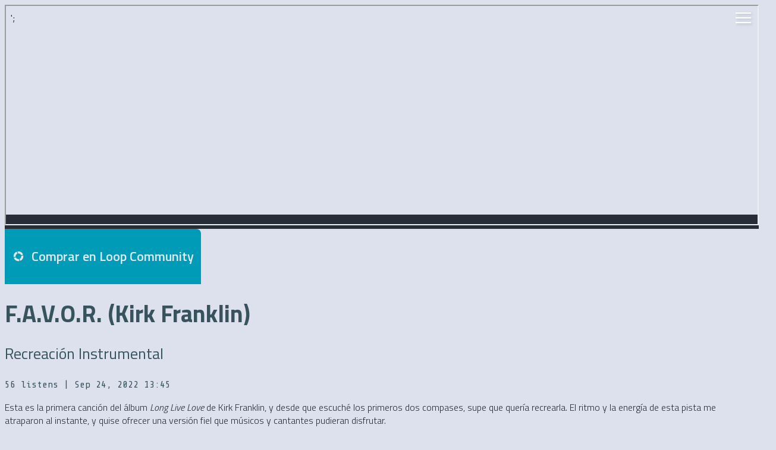

--- FILE ---
content_type: text/html; charset=UTF-8
request_url: https://cristianvillagra.com/pistas/favor-instrumental/?share=social
body_size: 11553
content:

<!DOCTYPE html>
<html lang="es" xmlns="http://www.w3.org/1999/xhtml"
      xmlns:og="http://ogp.me/ns#"
      xmlns:fb="https://www.facebook.com/2008/fbml"> 
<head>
		
	<script>
		var userIsInEEE = false;
		var userEEECountry = 'US';
		var userCountry = 'US';
	</script>
	
			<script>
			window.dataLayer = window.dataLayer || [];
			function gtag(){dataLayer.push(arguments);}	
			
			// Estado inicial de consentimiento según región
			if (userIsInEEE) {
				// UE/EEE: bloqueamos todo hasta que acepten
				gtag('consent','default',{
					'ad_storage':           'denied',
					'ad_user_data':         'denied',
					'ad_personalization':   'denied',
					'analytics_storage':    'denied',
					'functionality_storage':'denied',
					'security_storage':     'granted' // siempre ok
				});
			} else {
				// Resto del mundo: arrancamos permitiendo todo
				gtag('consent','default',{
					'ad_storage':           'granted',
					'ad_user_data':         'granted',
					'ad_personalization':   'granted',
					'analytics_storage':    'granted',
					'functionality_storage':'granted',
					'security_storage':     'granted'
				});
			}
			
		</script>
	
					<!-- Global site tag (gtag.js) - Google Analytics -->
			<script async src="https://www.googletagmanager.com/gtag/js?id=G-9E3KMC3BPZ"></script>
			<script>
			  window.dataLayer = window.dataLayer || [];
			  function gtag(){dataLayer.push(arguments);}
			  gtag('js', new Date());
			  gtag('config', 'G-9E3KMC3BPZ');
			</script>
		
			
	
	
	
	<meta charset="UTF-8">
	<meta http-equiv="content-type" content="text/html;charset=UTF-8">

	<meta name='impact-site-verification' value='25a5ef0b-0cd8-4e62-addb-9324d9d3c75c'>
	
	<title>F.A.V.O.R. (Kirk Franklin) | Cristian R. Villagra</title>
	<!--
/*
******************************************************************************************

	Website Powered by

	PPPPP    AA   NN  NN TTTTTT EEEEEE RRRRR    AA
	PP  PP  AAAA  NN  NN   TT   EE     RR  RR  AAAA
	PP  PP AA  AA NNN NN   TT   EE     RR  RR AA  AA
	PPPPP  AAAAAA NNNNNN   TT   EEEE   RRRRR  AAAAAA
	PP     AA  AA NN NNN   TT   EE     RR  RR AA  AA
	PP     AA  AA NN  NN   TT   EE     RR  RR AA  AA
	PP     AA  AA NN  NN   TT   EEEEEE RR  RR AA  AA
	
	Pantera (Ver 2.0.0)
	Web Application Framework
	  
  	Programmed by:  Cristián R. Villagra
					cristianvillagra.com
					cristianrvillagra@gmail.com
					
					
	CRISTIANVILLAGRA.COM
	
	Designed & Programmed by: 	Cristián R. Villagra
								cristianrvillagra@gmail.com

******************************************************************************************
*/
-->	
	<meta name="viewport" content="width=device-width, initial-scale=1">
	<meta http-equiv="X-UA-Compatible" content="IE=edge" />
	
		<meta name="description" content="Artista Independiente dedicado tiempo completo para servir con diferentes habilidades a muchos pueblos diferentes. A veces haciendo modelado 3d y animando cosas interesantes; A veces creando música, produciendo para otro artista, o simplemente grabando un piano; Y otras veces haciendo aplicaciones de código para la web o móvil.">
	<meta name="author" content="Cristian R. Villagra">
	<meta name="copyright" content="Copyright © 2017">
	<meta name="expires" content="25 December 2222">
	<meta name="distribution" content="global">
	<meta name="revisit-after" content="2 days">
	<meta name="robots" content="all">
	
	<meta name="rating" content="general">
		
		<meta property="og:title" content="F.A.V.O.R. (Kirk Franklin) - Cristian R. Villagra" />
	<meta property="og:type" content="website" />
	<meta property="og:description" content="" /> 
	<meta property="og:url" content="https://cristianvillagra.com/pistas/favor-instrumental/?share=social"/>
	<meta property="og:image" content="https://cristianvillagra.com/cristianrvillagra-files/audio/favor-kirk-franklin-track-demo-fb-ig-image-es.png" />
	<meta property="og:site_name" content="Cristian R. Villagra"/>
	<link rel="image_src" href="https://cristianvillagra.com/cristianrvillagra-files/audio/favor-kirk-franklin-track-demo-fb-ig-image-es.png" />
		
		
		<meta name="twitter:card" content="summary_large_image"/>
	<meta name="twitter:description" content=""/>
	<meta name="twitter:title" content="F.A.V.O.R. (Kirk Franklin) - Cristian R. Villagra"/>
	<meta name="twitter:site" content="@crvillagrac"/>
	<meta name="twitter:domain" content="CristianVillagra"/>
	<meta name="twitter:image" content="https://cristianvillagra.com/cristianrvillagra-files/audio/favor-kirk-franklin-track-demo-fb-ig-image-es.png"/>
	<meta name="twitter:image:alt" content="F.A.V.O.R. (Kirk Franklin) - Cristian R. Villagra"/>
	<meta name="twitter:creator" content="@crvillagrac"/>
		
	
		<link rel="icon" type="image/png" href="https://cristianvillagra.com/favicon-32x32.png" sizes="32x32" />
	<link rel="icon" type="image/png" href="https://cristianvillagra.com/favicon-16x16.png" sizes="16x16" />
	<link rel="shortcut icon" type="image/x-icon" href="https://cristianvillagra.com/favicon.ico">
	<link rel="icon" type="image/x-icon" href="https://cristianvillagra.com/favicon.ico" />
	
	<link href="https://fonts.googleapis.com/css?family=Titillium+Web:100,100i,300,300i,400,400i,500,500i,700,700i,900,900i" rel="stylesheet" type="text/css"><style>* {font-family: 'Titillium Web', sans-serif;}</style>
	<link href="https://fonts.googleapis.com/css?family=Titillium+Web:200,200i,300,300i,400,400i,500,500i,600,600i,700,700i,800,800i,900,900i" rel="stylesheet" type="text/css"><style>.cFont_Titulos {font-family: 'Titillium Web', sans-serif;}</style>
	<link href="https://fonts.googleapis.com/css?family=Share+Tech+Mono:100,200,300,400,500,600,700,800,900" rel="stylesheet" type="text/css"><style>.cFont_Mono {font-family: 'Share Tech Mono', monospace;}</style>
		
	
	<script type="application/ld+json">
{
    "@context": "https://schema.org",
    "@type": "Person",
    "@id": "https://cristianvillagra.com/#person",
    "name": "Cristian R. Villagra",
    "url": "https://cristianvillagra.com/",
    "image": "https://cristianvillagra.com/cristianrvillagra-files/social/cristian-r-villagra-profile-image-2022-02.jpg",
    "sameAs": [
        "https://www.youtube.com/@CristianRVillagra",
        "https://www.youtube.com/@FreeMusicResources",
        "https://www.youtube.com/@IPutTheBand",
        "https://open.spotify.com/artist/2iuohT606UZE1MSt1XIZY7",
        "https://music.apple.com/us/artist/cristian-r-villagra/488740702",
        "https://www.instagram.com/cristianrvillagra/"
    ],
    "jobTitle": "Compositor, Productor Musical y Músico",
    "description": "Cristian R. Villagra es compositor, productor y músico, y ofrece música original, loops de batería, pistas de acompañamiento e instrumentales para cantantes y músicos de todo el mundo.",
    "worksFor": {
        "@type": "Organization",
        "name": "Cristian R. Villagra Music"
    }
}
</script>
<script type="application/ld+json">
{
    "@context": "https://schema.org",
    "@type": "WebSite",
    "@id": "https://cristianvillagra.com/#website",
    "url": "https://cristianvillagra.com/",
    "name": "Cristian R. Villagra Music",
    "description": "Sitio web oficial de Cristian R. Villagra – compositor, productor musical y músico, que ofrece música original, loops de batería, pistas de acompañamiento e instrumentales.",
    "inLanguage": "es",
    "publisher": {
        "@id": "https://cristianvillagra.com/#person"
    }
}
</script>
	

		<script>
	glIsMobile = false;
	glIsTablet = false;
	glSite_URL = 'https://cristianvillagra.com/';
	glIdiom = 1;
	glENES = 'es';	
	glHADS = '';
	glUserCountry = US;
	glPHPVersion = '7.4.33';
	</script>	
	
	

			<script async src="//pagead2.googlesyndication.com/pagead/js/adsbygoogle.js?client=ca-pub-6850855070532528" crossorigin="anonymous"></script>
		
			
		
	
	
	<link rel="stylesheet" type="text/css" href="https://cristianvillagra.com/pantera/css/pantera.css?v=1768680551">
	<link rel="stylesheet" type="text/css" href="https://cristianvillagra.com/crv023-css/cristianvillagra_properties.php?v=1768680551">
	<link rel="stylesheet" type="text/css" href="https://cristianvillagra.com/crv023-css/cristianvillagra_deprecated.css?v=1768680551">
	<link rel="stylesheet" type="text/css" href="https://cristianvillagra.com/crv023-css/cristianvillagra_2023.css?v=1768680551">
	<link rel="stylesheet" type="text/css" href="https://cristianvillagra.com/crv023-css/cristian-r-villagra-isos.css?v=1768680551">
	<script src="https://cristianvillagra.com/crv023-script/cristianvillagra.js?v=1768680551"></script>
	<script src="//code.jquery.com/jquery-3.6.1.min.js" integrity="sha256-o88AwQnZB+VDvE9tvIXrMQaPlFFSUTR+nldQm1LuPXQ="  crossorigin="anonymous" ></script>
	<script src="//code.jquery.com/jquery-migrate-3.4.0.min.js" integrity="sha256-mBCu5+bVfYzOqpYyK4jm30ZxAZRomuErKEFJFIyrwvM="  crossorigin="anonymous" ></script>
	<script src="//code.jquery.com/ui/1.13.2/jquery-ui.min.js" integrity="sha256-lSjKY0/srUM9BE3dPm+c4fBo1dky2v27Gdjm2uoZaL0="  crossorigin="anonymous" ></script>
	<script src="//cdnjs.cloudflare.com/ajax/libs/jqueryui-touch-punch/0.2.3/jquery.ui.touch-punch.min.js" " ></script>
	<script src="https://cristianvillagra.com/pantera/js/pantera.js?v=1768680551" " ></script>
	<script src="https://cristianvillagra.com/pantera/js/pantera_overlay.min.1.0.0.js?v=2" " ></script>
	<script src="https://cristianvillagra.com/pantera/js/pantera_overlayselector.min.1.0.0.js?v=1" " ></script>
		
	
	
</head>
	
	
<body class="cBGColor_Main" style=" ">
	<d-abslt style="top: 0px!important; left:0px; height:auto; width:100%; ">		
	<style>
.cBGC_Default { var(--color-palette-bg-default); }
.cBGC_001 { background-color: var(--color-palette-01); }
.cBGC_002 { background-color: var(--color-palette-02); }
.cBGC_003 { background-color: var(--color-palette-03); }
.cBGC_004 { background-color: var(--color-palette-04); }
.cBGC_005 { background-color: var(--color-palette-05); }
.cBGC_006 { background-color: var(--color-palette-06); }
.cBGC_007 { background-color: var(--color-palette-07); }
.cBGC_008 { background-color: var(--color-palette-08); }
.cFntColor_Default { var(--color-palette-font-default); }
.cFntColor_01 { color: var(--color-palette-01); }
.cFntColor_02 { color: var(--color-palette-02); }
.cFntColor_03 { color: var(--color-palette-03); }
.cFntColor_04 { color: var(--color-palette-04); }
.cFntColor_05 { color: var(--color-palette-05); }
.cFntColor_06 { color: var(--color-palette-06); }
.cFntColor_07 { color: var(--color-palette-07); }
.cFntColor_08 { color: var(--color-palette-08); }
</style>




<!--

	MULTITRACK PLAYER

-->

<d-row id="iContentHeader" class="cBGC_001" style="overflow:hidden;">
	<d-abslt class="cBackgroundImage_Cover_Center" style="background-image:url(https://cristianvillagra.com/cristianrvillagra-files/audio/favor-kirk-franklin-remake-by-cristian-r-villagra-img-header.jpg?ts=20241217180805); left:-25px; top:-25px; width:calc(100% + 50px); height:calc(100% + 50px); opacity:0.75;"></d-abslt>
	<d-row class="cContentMargin_px_Hi"></d-row>
	<d-row style="text-align:center;">
				<d-cntr style="width:90%;">
			<iframe id="iMTPlayer" src="https://cristianvillagra.com/multitrack-player/19/?autoload=1&autoplay=0&transparentbody=1&s=" width="100%" height="367" style="" allowtransparency="true"></iframe>
		</d-cntr>	
	</d-row>
	
		<d-row class="cContentMargin_px_1"></d-row>
	<d-row style="text-align:center;">
		<d-cntr style="width:90%; text-align:right;">			
			<a href="https://cristianvillagra.com/link/favor-lcfw" target="_blank" class="cIconTextContainer_h4">								
				<d-cntr class="cBtn_CustomColor_Set_1 cBGC_LoopCommunityCyan">
					<img src="https://cristianvillagra.com/cristianrvillagra-files/more/loop-iso-white.png" /><h4 class=" cFntColor_07 cFW_6">Comprar en Loop Community</h4>
				</d-cntr>				
			</a>			
		</d-cntr>	
	</d-row>
		
	
	<d-row class="cContentMargin_px_Hi"></d-row>
</d-row>



<d-row class="cBGC_Default" style="text-align:center;">	
	<d-row class="cContentMargin_px_Hi"></d-row>
	
	<d-cntr class="cAnchoBlog">
		<d-row>
			<d-col class="cArticle" style="text-align:left;">
				<d-row>
					<h1 class="cPaddingLateral_25 cFW_7 " style="color:#37535e; ">F.A.V.O.R. (Kirk Franklin)</h1>
					<h3 class="cPaddingLateral_25 cFW_4 " style=" color:#37535e; ">Recreación Instrumental</h3>
					
					<d-row class="cContentMargin_px_2"></d-row>
					
					<p class="cPaddingLateral_25 cFont_Mono cFW_4 " style="color:#37535e; ">56 listens | Sep 24, 2022 13:45</p>
					
					<d-row class="cContentMargin_px_Hi"></d-row>
					<p class="cPaddingLateral_25 cFW_4 " style="color:#14252d; "><p class="cPaddingLateral_25 cFntColor_Default cFW_3">Esta es la primera canción del álbum <em>Long Live Love</em> de Kirk Franklin, y desde que escuché los primeros dos compases, supe que quería recrearla. El ritmo y la energía de esta pista me atraparon al instante, y quise ofrecer una versión fiel que músicos y cantantes pudieran disfrutar.</p>

<d-row class="cContentMargin_px_1"></d-row>

<p class="cPaddingLateral_25 cFntColor_Default cFW_3">Comencé a trabajar en esta canción justo después de terminar la recreación de <em>Love Theory</em>. Sin embargo, no todo fue tan sencillo. A lo largo del proceso, tuve que pausar el proyecto varias veces para priorizar pedidos de clientes con otros instrumentales. Pero ahora, después de un tiempo, me emociona compartirla con ustedes en su versión completa.</p>

<d-row class="cContentMargin_px_1"></d-row>

<p class="cPaddingLateral_25 cFntColor_Default cFW_3">Este multi-track es perfecto para cantantes, instrumentistas y directores musicales que necesiten <strong>pistas de acompañamiento de alta calidad</strong>. Ya sea para presentaciones en vivo, ensayos o trabajos creativos en el estudio, las pistas están mezcladas y listas para usar. Recreé cada capa con mucho cuidado para capturar la esencia y energía que hacen especial a la canción original.</p>

<d-row class="cContentMargin_px_1"></d-row>

<h2 class="cPaddingLateral_25 cFntColor_03 cFW_7">¿Por qué elegir este Multi-Track?</h2><d-row class="cSpacePostTag_h2"></d-row>
<p class="cPaddingLateral_25 cFntColor_Default cFW_3">Al adquirir este multi-track de <strong>F.A.V.O.R.</strong>, recibirás:</p>

<d-row class="cContentMargin_px_1"></d-row>
<p class="cPaddingLateral_25 cFntColor_Default cFW_3"><strong>- Stems de alta calidad:</strong> Cada instrumento está disponible como pista aislada, lo que te permite mezclar, silenciar o ajustar según lo necesites.</p>
<p class="cPaddingLateral_25 cFntColor_Default cFW_3"><strong>- Flexibilidad:</strong> Ideal para presentaciones en vivo, ensayos de adoración en iglesias, práctica musical y producciones creativas.</p>
<p class="cPaddingLateral_25 cFntColor_Default cFW_3"><strong>- Recreación fiel:</strong> Esta versión respeta el sonido y el groove de la grabación original de Kirk Franklin.</p>

<d-row class="cContentMargin_px_1"></d-row>

<h2 class="cPaddingLateral_25 cFntColor_03 cFW_7">Consigue el Multi-Track de F.A.V.O.R. Ahora</h2><d-row class="cSpacePostTag_h2"></d-row>
<p class="cPaddingLateral_25 cFntColor_Default cFW_3">Puedes obtener mi multi-track en el siguiente enlace. Está disponible en diferentes formatos, así que puedes elegir el que mejor se adapte a tus necesidades:</p>

<d-row class="cContentMargin_px_1"></d-row>
<d-row style="text-align:center;"><d-cntr style="width:95%;" class="cBGC_003"><d-row class="cBGC_LoopCommunityCyan"><d-row class="" style=""><d-abslt style="background-image:url(https://cristianvillagra.com/cristianrvillagra-files/audio/favor-kirk-franklin-remake-by-cristian-r-villagra-img-header.jpg); background-size:cover; background-position: center center; top:0px; left:0px; width:100%; height:100%; opacity:0.3;"></d-abslt><d-col class="cLCLnkCols_Row_1_Col_1">	<img src="https://cristianvillagra.com/cristianrvillagra-files/favor-remake/favor-kirk-franklin-350x350.jpg" width="100%" height="auto"/></d-col><d-col class="cLCLnkCols_Row_1_Col_2"><d-cntr style="padding:15px;"><d-row><h2 class="cFntColor_07 cFW_7">F.A.V.O.R.</h2></d-row><d-row><h3 class="cFntColor_07 cFW_6">Kirk Franklin</h3></d-row><d-row><h5 class="cFntColor_07 cFW_4">Key: C&nbsp;&nbsp;&nbsp;122&nbspBPM&nbsp;&nbsp;&nbsp;4/4</h5></d-row></d-cntr></d-col></d-row><d-row class=""><d-col class="cLCLnkCols_Row_2_Col_1" style="text-align:left;"><d-cntr style="padding:20px;"><d-row style="text-align: center;"><img src="https://cristianvillagra.com/cristianrvillagra-files/more/loop-logo-white.png" class="cLCLnk_LogoW" style=" max-wdith:200px; height:auto;"></d-row></d-cntr></d-col><d-col class="cLCLnkCols_Row_2_Col_2" style="text-align:left;"><d-row class="cLCLnk_R2C2_TopSpace"></d-row><d-row style="text-align:center;"><d-cntr class="cLCLnk_PricesCol" style="text-align:left;"><d-row><d-col class="cLCLnk_R2C2C1"><h5 class="cFntColor_07 cFW_4">In-App Only</h5></d-col><d-col class="cLCLnk_R2C2C2"><h5 class="cFntColor_07 cFW_6">US$ 14.99</h5></d-col></d-row><d-row><d-col class="cLCLnk_R2C2C1"><h5 class="cFntColor_07 cFW_4">In-App and File Download</h5></d-col><d-col class="cLCLnk_R2C2C2"><h5 class="cFntColor_07 cFW_6">US$ 19.99</h5></d-col></d-row><d-row><d-col class="cLCLnk_R2C2C1"><h5 class="cFntColor_07 cFW_4">Split Track</h5></d-col><d-col class="cLCLnk_R2C2C2"><h5 class="cFntColor_07 cFW_6">US$ 9.99</h5></d-col></d-row><d-row><d-col class="cLCLnk_R2C2C1"><h5 class="cFntColor_07 cFW_4">Click and Cues Only</h5></d-col><d-col class="cLCLnk_R2C2C2"><h5 class="cFntColor_07 cFW_6">US$ 4.99</h5></d-col></d-row><d-row class="cContentMargin_px_2"></d-row><d-row><a href="https://cristianvillagra.com/link/favor-lcfw" target="_blank"><h5 class="cBtn_CustomColor_Set_1 cBGC_001 cFntColor_07 cFW_5">Comprar en Loop Community</h5></a></d-row></d-cntr></d-row></d-col></d-row><d-row class="cContentMargin_px_Hi"></d-row></d-row></d-cntr></d-row>
<d-row class="cContentMargin_px_1"></d-row>

<p class="cPaddingLateral_25 cFntColor_Default cFW_3">Espero que disfrutes cantando, tocando o produciendo con esta pista tanto como yo disfruté recreándola. Si la utilizas, me encantaría escuchar cómo suena en tu presentación—¡no dudes en compartir tu trabajo conmigo!</p></p>
					<d-row class="cContentMargin_px_Hi"></d-row>
				</d-row>
			</d-col>
			
			<!-- SIDEBAR -->
			<d-col class="cSidebar" style="text-align:left;">
				
								
				
				
			</d-col>
			<!-- END SIDE BAR -->
			
		</d-row>
		<d-row class="cContentMargin_px_Hi"></d-row>
	</d-cntr>
</d-row>

<d-row class="cHorizontalSideBar cBGC_Default" style="text-align:center;">
	
	<d-row>
				
		
		
	</d-row>
	
</d-row>




<d-row class="cBGC_Default">
	
		
	<d-row class="cContentMargin_px_Hi"></d-row>
	
    <d-row style="text-align:center;">
		<d-cntr class="cAnchoListas">
			<d-row style="text-align:left;">
				<h2 class="cPaddingLateral_15 cFntColor_Default cFW_04" style="line-height:1.9!important;">Más Pistas</h2>
			</d-row>
			
						
			<d-row style="text-align:center;">
				<d-cntr style="overflow:hidden; width:100%; text-align:left;">
					<d-row>
						<d-row class="cElementoLista cElementoLista_ON" style="text-align:left;">
							<a href="https://cristianvillagra.com/pistas/all-things-instrumental">
							<d-col class="cCol_ListaTracks_Titulo" style="text-align:left;">
								<p class="cTextoListasTracks cFntColor_03 cFW_7">All Things</p>
							</d-col>
																			
							<d-col class="cCol_ListaTracks_Subtitulo" style="text-align:left;">
								<p class="cTextoListasTracks cFntColor_03 ">Re-creación Instrumental</p>
							</d-col>
								
							<d-col class="cCol_ListaTracks_Listen">
								<p class="cTextoListasTracks_Listen cFntColor_02 ">Escuchar</p>
							</d-col>
							</a>
						</d-row>
						
					</d-row>
				</d-cntr>
			</d-row>
			<d-row style="height:2px;"></d-row>
			
						
			<d-row style="text-align:center;">
				<d-cntr style="overflow:hidden; width:100%; text-align:left;">
					<d-row>
						<d-row class="cElementoLista cElementoLista_ON" style="text-align:left;">
							<a href="https://cristianvillagra.com/pistas/enemy-imagine-dragons">
							<d-col class="cCol_ListaTracks_Titulo" style="text-align:left;">
								<p class="cTextoListasTracks cFntColor_03 cFW_7">Enemy - Imagine Dragons</p>
							</d-col>
																			
							<d-col class="cCol_ListaTracks_Subtitulo" style="text-align:left;">
								<p class="cTextoListasTracks cFntColor_03 ">Re-creación Instrumental</p>
							</d-col>
								
							<d-col class="cCol_ListaTracks_Listen">
								<p class="cTextoListasTracks_Listen cFntColor_02 ">Escuchar</p>
							</d-col>
							</a>
						</d-row>
						
					</d-row>
				</d-cntr>
			</d-row>
			<d-row style="height:2px;"></d-row>
			
						
			<d-row style="text-align:center;">
				<d-cntr style="overflow:hidden; width:100%; text-align:left;">
					<d-row>
						<d-row class="cElementoLista cElementoLista_ON" style="text-align:left;">
							<a href="https://cristianvillagra.com/pistas/shinzou-wo-sasageyo">
							<d-col class="cCol_ListaTracks_Titulo" style="text-align:left;">
								<p class="cTextoListasTracks cFntColor_03 cFW_7">Shinzo wo Sasageyo!</p>
							</d-col>
																			
							<d-col class="cCol_ListaTracks_Subtitulo" style="text-align:left;">
								<p class="cTextoListasTracks cFntColor_03 ">Canción de apertura de la serie Attack on Titan, temporada 2.</p>
							</d-col>
								
							<d-col class="cCol_ListaTracks_Listen">
								<p class="cTextoListasTracks_Listen cFntColor_02 ">Escuchar</p>
							</d-col>
							</a>
						</d-row>
						
					</d-row>
				</d-cntr>
			</d-row>
			<d-row style="height:2px;"></d-row>
			
						
			<d-row style="text-align:center;">
				<d-cntr style="overflow:hidden; width:100%; text-align:left;">
					<d-row>
						<d-row class="cElementoLista cElementoLista_ON" style="text-align:left;">
							<a href="https://cristianvillagra.com/pistas/chou-no-tobu-suisou">
							<d-col class="cCol_ListaTracks_Titulo" style="text-align:left;">
								<p class="cTextoListasTracks cFntColor_03 cFW_7">Chou No Tobu Suisou</p>
							</d-col>
																			
							<d-col class="cCol_ListaTracks_Subtitulo" style="text-align:left;">
								<p class="cTextoListasTracks cFntColor_03 ">Apertura del Animé Pet</p>
							</d-col>
								
							<d-col class="cCol_ListaTracks_Listen">
								<p class="cTextoListasTracks_Listen cFntColor_02 ">Escuchar</p>
							</d-col>
							</a>
						</d-row>
						
					</d-row>
				</d-cntr>
			</d-row>
			<d-row style="height:2px;"></d-row>
			
						
			<d-row style="text-align:center;">
				<d-cntr style="overflow:hidden; width:100%; text-align:left;">
					<d-row>
						<d-row class="cElementoLista cElementoLista_ON" style="text-align:left;">
							<a href="https://cristianvillagra.com/pistas/memory-star-wars-style">
							<d-col class="cCol_ListaTracks_Titulo" style="text-align:left;">
								<p class="cTextoListasTracks cFntColor_03 cFW_7">Memory (Cats)</p>
							</d-col>
																			
							<d-col class="cCol_ListaTracks_Subtitulo" style="text-align:left;">
								<p class="cTextoListasTracks cFntColor_03 ">En Estilo Star Wars</p>
							</d-col>
								
							<d-col class="cCol_ListaTracks_Listen">
								<p class="cTextoListasTracks_Listen cFntColor_02 ">Escuchar</p>
							</d-col>
							</a>
						</d-row>
						
					</d-row>
				</d-cntr>
			</d-row>
			<d-row style="height:2px;"></d-row>
			
						
			<d-row style="text-align:center;">
				<d-cntr style="overflow:hidden; width:100%; text-align:left;">
					<d-row>
						<d-row class="cElementoLista cElementoLista_ON" style="text-align:left;">
							<a href="https://cristianvillagra.com/pistas/viva-la-vida">
							<d-col class="cCol_ListaTracks_Titulo" style="text-align:left;">
								<p class="cTextoListasTracks cFntColor_03 cFW_7">Viva La Vida</p>
							</d-col>
																			
							<d-col class="cCol_ListaTracks_Subtitulo" style="text-align:left;">
								<p class="cTextoListasTracks cFntColor_03 ">una canción de Coldplay</p>
							</d-col>
								
							<d-col class="cCol_ListaTracks_Listen">
								<p class="cTextoListasTracks_Listen cFntColor_02 ">Escuchar</p>
							</d-col>
							</a>
						</d-row>
						
					</d-row>
				</d-cntr>
			</d-row>
			<d-row style="height:2px;"></d-row>
			
						
			<d-row style="text-align:center;">
				<d-cntr style="overflow:hidden; width:100%; text-align:left;">
					<d-row>
						<d-row class="cElementoLista cElementoLista_ON" style="text-align:left;">
							<a href="https://cristianvillagra.com/pistas/love-theory">
							<d-col class="cCol_ListaTracks_Titulo" style="text-align:left;">
								<p class="cTextoListasTracks cFntColor_03 cFW_7">Love Theory</p>
							</d-col>
																			
							<d-col class="cCol_ListaTracks_Subtitulo" style="text-align:left;">
								<p class="cTextoListasTracks cFntColor_03 ">Una canción de Kirk Franklin</p>
							</d-col>
								
							<d-col class="cCol_ListaTracks_Listen">
								<p class="cTextoListasTracks_Listen cFntColor_02 ">Escuchar</p>
							</d-col>
							</a>
						</d-row>
						
					</d-row>
				</d-cntr>
			</d-row>
			<d-row style="height:2px;"></d-row>
			
						
			<d-row style="text-align:center;">
				<d-cntr style="overflow:hidden; width:100%; text-align:left;">
					<d-row>
						<d-row class="cElementoLista cElementoLista_ON" style="text-align:left;">
							<a href="https://cristianvillagra.com/pistas/leave-it-on-my-dreams">
							<d-col class="cCol_ListaTracks_Titulo" style="text-align:left;">
								<p class="cTextoListasTracks cFntColor_03 cFW_7">Leave It In My Dreams</p>
							</d-col>
																			
							<d-col class="cCol_ListaTracks_Subtitulo" style="text-align:left;">
								<p class="cTextoListasTracks cFntColor_03 ">Una canción de The Voidz</p>
							</d-col>
								
							<d-col class="cCol_ListaTracks_Listen">
								<p class="cTextoListasTracks_Listen cFntColor_02 ">Escuchar</p>
							</d-col>
							</a>
						</d-row>
						
					</d-row>
				</d-cntr>
			</d-row>
			<d-row style="height:2px;"></d-row>
			
						
			<d-row style="text-align:center;">
				<d-cntr style="overflow:hidden; width:100%; text-align:left;">
					<d-row>
						<d-row class="cElementoLista cElementoLista_ON" style="text-align:left;">
							<a href="https://cristianvillagra.com/pistas/way-maker">
							<d-col class="cCol_ListaTracks_Titulo" style="text-align:left;">
								<p class="cTextoListasTracks cFntColor_03 cFW_7">Way Maker</p>
							</d-col>
																			
							<d-col class="cCol_ListaTracks_Subtitulo" style="text-align:left;">
								<p class="cTextoListasTracks cFntColor_03 ">Versión Single (Recreación Instrumental)</p>
							</d-col>
								
							<d-col class="cCol_ListaTracks_Listen">
								<p class="cTextoListasTracks_Listen cFntColor_02 ">Escuchar</p>
							</d-col>
							</a>
						</d-row>
						
					</d-row>
				</d-cntr>
			</d-row>
			<d-row style="height:2px;"></d-row>
			
						
			<d-row style="text-align:center;">
				<d-cntr style="overflow:hidden; width:100%; text-align:left;">
					<d-row>
						<d-row class="cElementoLista cElementoLista_ON" style="text-align:left;">
							<a href="https://cristianvillagra.com/pistas/giants-multi-track-demo">
							<d-col class="cCol_ListaTracks_Titulo" style="text-align:left;">
								<p class="cTextoListasTracks cFntColor_03 cFW_7">Giants</p>
							</d-col>
																			
							<d-col class="cCol_ListaTracks_Subtitulo" style="text-align:left;">
								<p class="cTextoListasTracks cFntColor_03 ">League of Legends</p>
							</d-col>
								
							<d-col class="cCol_ListaTracks_Listen">
								<p class="cTextoListasTracks_Listen cFntColor_02 ">Escuchar</p>
							</d-col>
							</a>
						</d-row>
						
					</d-row>
				</d-cntr>
			</d-row>
			<d-row style="height:2px;"></d-row>
			
						
			<d-row style="text-align:center;">
				<d-cntr style="overflow:hidden; width:100%; text-align:left;">
					<d-row>
						<d-row class="cElementoLista cElementoLista_ON" style="text-align:left;">
							<a href="https://cristianvillagra.com/pistas/black-catcher-multi-track-demo">
							<d-col class="cCol_ListaTracks_Titulo" style="text-align:left;">
								<p class="cTextoListasTracks cFntColor_03 cFW_7">Black Catcher</p>
							</d-col>
																			
							<d-col class="cCol_ListaTracks_Subtitulo" style="text-align:left;">
								<p class="cTextoListasTracks cFntColor_03 ">Black Clover Opening 10</p>
							</d-col>
								
							<d-col class="cCol_ListaTracks_Listen">
								<p class="cTextoListasTracks_Listen cFntColor_02 ">Escuchar</p>
							</d-col>
							</a>
						</d-row>
						
					</d-row>
				</d-cntr>
			</d-row>
			<d-row style="height:2px;"></d-row>
			
						
			<d-row style="text-align:center;">
				<d-cntr style="overflow:hidden; width:100%; text-align:left;">
					<d-row>
						<d-row class="cElementoLista cElementoLista_ON" style="text-align:left;">
							<a href="https://cristianvillagra.com/pistas/joyful-joyful-multi-track-demo">
							<d-col class="cCol_ListaTracks_Titulo" style="text-align:left;">
								<p class="cTextoListasTracks cFntColor_03 cFW_7">Joyful, Joyful</p>
							</d-col>
																			
							<d-col class="cCol_ListaTracks_Subtitulo" style="text-align:left;">
								<p class="cTextoListasTracks cFntColor_03 ">Instrumental</p>
							</d-col>
								
							<d-col class="cCol_ListaTracks_Listen">
								<p class="cTextoListasTracks_Listen cFntColor_02 ">Escuchar</p>
							</d-col>
							</a>
						</d-row>
						
					</d-row>
				</d-cntr>
			</d-row>
			<d-row style="height:2px;"></d-row>
			
						
			<d-row style="text-align:center;">
				<d-cntr style="overflow:hidden; width:100%; text-align:left;">
					<d-row>
						<d-row class="cElementoLista cElementoLista_ON" style="text-align:left;">
							<a href="https://cristianvillagra.com/pistas/24k-magic-multi-track-demo">
							<d-col class="cCol_ListaTracks_Titulo" style="text-align:left;">
								<p class="cTextoListasTracks cFntColor_03 cFW_7">24K Magic</p>
							</d-col>
																			
							<d-col class="cCol_ListaTracks_Subtitulo" style="text-align:left;">
								<p class="cTextoListasTracks cFntColor_03 ">Instrumental Remake</p>
							</d-col>
								
							<d-col class="cCol_ListaTracks_Listen">
								<p class="cTextoListasTracks_Listen cFntColor_02 ">Escuchar</p>
							</d-col>
							</a>
						</d-row>
						
					</d-row>
				</d-cntr>
			</d-row>
			<d-row style="height:2px;"></d-row>
			
						
			<d-row style="text-align:center;">
				<d-cntr style="overflow:hidden; width:100%; text-align:left;">
					<d-row>
						<d-row class="cElementoLista cElementoLista_ON" style="text-align:left;">
							<a href="https://cristianvillagra.com/pistas/this-is-halloween-multi-track-demo">
							<d-col class="cCol_ListaTracks_Titulo" style="text-align:left;">
								<p class="cTextoListasTracks cFntColor_03 cFW_7">This Is Halloween</p>
							</d-col>
																			
							<d-col class="cCol_ListaTracks_Subtitulo" style="text-align:left;">
								<p class="cTextoListasTracks cFntColor_03 ">Nightmare Before Christmas</p>
							</d-col>
								
							<d-col class="cCol_ListaTracks_Listen">
								<p class="cTextoListasTracks_Listen cFntColor_02 ">Escuchar</p>
							</d-col>
							</a>
						</d-row>
						
					</d-row>
				</d-cntr>
			</d-row>
			<d-row style="height:2px;"></d-row>
			
						
			<d-row style="text-align:center;">
				<d-cntr style="overflow:hidden; width:100%; text-align:left;">
					<d-row>
						<d-row class="cElementoLista cElementoLista_ON" style="text-align:left;">
							<a href="https://cristianvillagra.com/pistas/africa-multi-track-demo">
							<d-col class="cCol_ListaTracks_Titulo" style="text-align:left;">
								<p class="cTextoListasTracks cFntColor_03 cFW_7">Africa</p>
							</d-col>
																			
							<d-col class="cCol_ListaTracks_Subtitulo" style="text-align:left;">
								<p class="cTextoListasTracks cFntColor_03 ">Toto</p>
							</d-col>
								
							<d-col class="cCol_ListaTracks_Listen">
								<p class="cTextoListasTracks_Listen cFntColor_02 ">Escuchar</p>
							</d-col>
							</a>
						</d-row>
						
					</d-row>
				</d-cntr>
			</d-row>
			<d-row style="height:2px;"></d-row>
			
						
		</d-cntr>
	</d-row>
	<d-row class="cContentMargin_px_Hi"></d-row>
	<d-row class="cContentMargin_px_Hi"></d-row>
	
	
	
	<d-row class="cContentMargin_px_Hi"></d-row>
	
	<d-row style="text-align:center;">
		<d-cntr class="cAnchoListas">
			<d-row>
				
<d-row class="cContentMargin_px_1"></d-row>
<d-row style="text-align:center;">
	<h2 class="cFntColor_03 cFW_7" style="padding: 15px;">¿Te gustaría ser un apoyo clave para impulsar la creación de más contenido?</h2>
</d-row>
<d-row style="text-align:center;">
	<h5 class="cFntColor_Default cFW_3" style="padding: 15px;">¡Impulsa mi creatividad con Ko-Fi! Tu apoyo es fundamental para generar contenido emocionante y valioso.<br>Cada donación nos acerca a proyectos increíbles. ¡Gracias por ser parte de este viaje creativo y hacer que la magia suceda!</h5>
</d-row>
<d-row class="cContentMargin_px_1"></d-row>

<d-row style="text-align:center;">

		<iframe id="kofiframe" src="https://ko-fi.com/cristianrvillagra/?hidefeed=true&widget=true&embed=true&preview=true" style="border:none;width:100%;padding:4px; background-color: transparent!important;" height="712" title="cristianrvillagra" frameborder="0"></iframe>
		


</d-row><d-row class="cContentMargin_px_Hi">			</d-row>
		</d-cntr>
	</d-row>	

	<d-row class="cContentMargin_px_Hi"></d-row>
	<d-row class="cBGC_001" style=""> 
	<d-row class="cContentMargin_px_1"></d-row>
	<d-row style="text-align: center;">
		<d-cntr class="cPaddingLeft_Img_Separator_Text">
			<a href="https://youtube.com/@CristianRVillagra?sub_confirmation=1" title="Cristian R. Villagra | Mi&nbsp;Música" target="_blank" class="cTextNoneDecoration">
				<d-cntr class="cBackgroundImage_Cover_Center cTemp_Cuadrito_46px" style="background-image:url(https://cristianvillagra.com/cristianrvillagra-files/botones/social_icons_youtube_v7.png);"></d-cntr>
			</a>

			<a href="https://music.apple.com/us/artist/cristian-r-villagra/488740702" title="Cristian R. Villagra en iTunes" target="_blank" class="cTextNoneDecoration">
				<d-cntr class="cBackgroundImage_Cover_Center cTemp_Cuadrito_46px" style="background-image:url(https://cristianvillagra.com/cristianrvillagra-files/botones/social_icons_apple_v7.png);"></d-cntr>
			</a>

			<a href="https://open.spotify.com/artist/2iuohT606UZE1MSt1XIZY7" title="Cristian R. Villagra en Spotify" target="_blank" class="cTextNoneDecoration">
				<d-cntr class="cBackgroundImage_Cover_Center cTemp_Cuadrito_46px" style="background-image:url(https://cristianvillagra.com/cristianrvillagra-files/botones/social_icons_spotify.png);"></d-cntr>
			</a>

			<a href="https://www.instagram.com/cristianrvillagra/" title="Cristian R. Villagra en Instagram" target="_blank" class="cTextNoneDecoration">
				<d-cntr class="cBackgroundImage_Cover_Center cTemp_Cuadrito_46px" style="background-image:url(https://cristianvillagra.com/cristianrvillagra-files/botones/social_icons_instagram_v7.png);"></d-cntr>
			</a>

		</d-cntr>
	</d-row>
	<d-row class="cContentMargin_px_1"></d-row>
</d-row>

	<!--	NEW RELEASE		-->
	







<style>
	
	/*	PALLETTE */
	
	.cCustomCSS_HLRELEASE_BG01 { background-color: rgb(4, 4, 4); }
	/*
	.cCONVERSATION_pallette_BG_Blue_01 { background-color: rgb(14, 93, 120); }
	.cCONVERSATION_pallette_BG_Blue_02 { background-color: rgb(16, 94, 121); }
	.cCONVERSATION_pallette_BG_Blue_03 { background-color: rgb(15, 103, 129); }
	.cCONVERSATION_pallette_BG_Blue_04 { background-color: rgb(27, 125, 144); }
	.cCONVERSATION_pallette_BG_Blue_05 { background-color: rgb(46, 136, 151); }
	.cCONVERSATION_pallette_BG_Blue_06 { background-color: rgb(109, 169, 162); }
	.cCONVERSATION_pallette_BG_Green_01 { background-color: rgb(76, 142, 77); }
	.cCONVERSATION_pallette_BG_Green_02 { background-color: rgb(111, 160, 78); }
	.cCONVERSATION_pallette_BG_Green_03 { background-color: rgb(128, 166, 78); }
	.cCONVERSATION_pallette_BG_Green_04 { background-color: rgb(138, 178, 117); }
	.cCONVERSATION_pallette_BG_Yellow_01 { background-color: rgb(190, 189, 56); }
	.cCONVERSATION_pallette_BG_Yellow_02 { background-color: rgb(209, 197, 53); }
	*/
</style>



<!--	NEW RELEASE		-->
<d-row class="cBackgroundImage_Cover_Center" style="vertical-align:top; text-align:center; background-color:#055d7a; background-image:url(https://cristianvillagra.com/cristianrvillagra-files/albums/hombres-de-barro-revisited/cristian-r-villagra-hombres-de-barro-revisited-background-01-blurred.jpg);">
	<d-abslt style="left:0px; top:0px;" class=""></d-abslt>
	<d-cntr class="cContainer_Wide">
	
		<d-row class="cContentMargin_px_Hi"></d-row>
		<d-row class="cContentMargin_px_Hi"></d-row>
		<d-row>
			
			<d-row style="text-align: center;">
				<img src="https://cristianvillagra.com/cristianrvillagra-files/albums/hombres-de-barro-revisited/cristian-r-villagra-hombres-de-barro-revisited-title-lightgrey.png" width="90%" height="auto" style="max-width: 700px;">
			</d-row>
			
			
			<d-row class="cContentMargin_px_1"></d-row>
			
			<d-row style="text-align:center;">
				
				<d-cntr style="width:90%; max-width: 700px; text-align:left;">
					<d-col class="cHighligthedRelease_ImageColumn">
						<d-row style="width:90%; left:5%;">
							<d-row class="cContentMargin_px_2"></d-row>
							<a href="https://cristianvillagra.com/link/hombres-de-barro-revisited-hffw/" target="_blank">							
								<img width="100%" height="auto" src="https://cristianvillagra.com/cristianrvillagra-files/albums/hombres-de-barro-revisited/cristian-r-villagra-hombres-de-barro-revisited-single-art.jpg" style="top:5%; left:5%;" class="cShadow_16px"/>
							</a>
							<d-row class="cContentMargin_px_2"></d-row>
						</d-row>

					</d-col>
					<d-col class="cHighligthedRelease_DescriptionColumn" style=" vertical-align:top; text-align:left; color:#e0e0e0;">

						<d-row style="width:90%; left:5%;">

							<d-row class="cContentMargin_px_2"></d-row>
							<h1 class="cFW_7" style="color: rgb(220, 220, 220);">Hombres De Barro (Revisited)</h1>
							<h5 class="cFW_5" style="color: rgb(220, 220, 220);">Publicado en Junio 27, 2023</h5>
							<d-row class="cContentMargin_px_2"></d-row>
							<d-row>
							<p class="cFW_3" style="padding-right:5%; max-width: 420px; color: rgb(220, 220, 220);">
								Esta es la versión revisitada del tema principal que compuse para mi primer álbum entre 1996 y 1997.							</p>
							</d-row>
							<d-row class="cContentMargin_px_1"></d-row>
							<d-row>
								<d-cntr style="padding-right:15px; padding-left:0px;">
								<a href="https://cristianvillagra.com/link/hombres-de-barro-revisited-hffw/" target="_blank">
								<h5 class="cFW_5 cBtn_CustomColor_Set_1 cCustomCSS_HLRELEASE_BG01" style="margin-left:0px; color: rgb(220, 220, 220); padding:10px;">&nbsp;Escuchar&nbsp;</h5>
								</a>
								<d-row class="cContentMargin_px_2"></d-row>
								</d-cntr>

							</d-row>
							<d-row class="cContentMargin_px_2"></d-row>
						</d-row>

					</d-col>
				</d-cntr>				
				
			</d-row>
			
			
		</d-row>
		
				
		<d-row class="cContentMargin_px_Hi"></d-row>		
		<d-row style="text-align: center;">
			<d-cntr id="" class="" style="width:90%; max-width: 700px; text-align:left;">
				<d-row style="height:auto;">
					<d-row class="cVideoEmbeded">
					<iframe id="" class="actAsDiv" style="position:absolute; width:100%; height:100%; top:0px; left:0px;" src="https://www.youtube.com/embed/k4r9OoT5YDM?autoplay=1&enablejsapi=0&loop=0&showinfo=1&theme=dark&color=white&controls=1&modestbranding=1&start=0&fs=1&iv_load_policy=3&wmode=transparent&rel=0" allowfullscreen></iframe>
					</d-row>
				</d-row>
			</d-cntr>
		</d-row>
				
		<d-row class="cContentMargin_px_Hi"></d-row>
		<d-row class="cContentMargin_px_Hi"></d-row>
		
	</d-cntr>
	
</d-row>
	
</d-row>

<script>
	/*
$(document).ready(function(e) {
	window.addEventListener("beforeunload", toleave);
});

function toleave() {
	console.log("SALIENDO");
	//	Send instructions to 
}*/
	
	function fTest() {
		console.log('TESTING');
	}
</script>


<!--
************************

	FOOTER

************************
-->

<d-row class="cBGC_Default">
	<d-row class="cContentMargin_px_Hi"></d-row>
	<d-row class="cContentMargin_px_Hi" style=""></d-row>

	
		
		
	
	<!--	NAVIGATION	-->
	<d-row style="text-align:center;">
		
		<d-cntr class="cCol_Footer_LinksList_Container" style="vertical-align:top; ">
	<d-cntr class="cCol_Footer_LinksList">
	
	
	<p class="cFntColor_03 cFW_7 cFooterSiteMapFontSize">Mapa del Sitio</p><d-row class="cContentMargin_px_2" style=""></d-row><a href="https://cristianvillagra.com"  title="Cristian R. Villagra | " class="cTextNoneDecoration"><p class="cFntColor_03 cFW_3 cFooterSiteMapFontSize"></p></a><a href="https://cristianvillagra.com/bio"  title="Cristian R. Villagra | Bio" class="cTextNoneDecoration"><p class="cFntColor_03 cFW_3 cFooterSiteMapFontSize">Bio</p></a><a href="https://cristianvillagra.com/albumes"  title="Cristian R. Villagra | Discografía" class="cTextNoneDecoration"><p class="cFntColor_03 cFW_3 cFooterSiteMapFontSize">Discografía</p></a><a href="https://cristianvillagra.com/blog"  title="Cristian R. Villagra | Blog" class="cTextNoneDecoration"><p class="cFntColor_03 cFW_3 cFooterSiteMapFontSize">Blog</p></a><a href="https://cristianvillagra.com/ver"  title="Cristian R. Villagra | Vídeos" class="cTextNoneDecoration"><p class="cFntColor_03 cFW_3 cFooterSiteMapFontSize">Vídeos</p></a><a href="https://cristianvillagra.com/freemusicresources"  title="Cristian R. Villagra | Free Music Resources" class="cTextNoneDecoration"><p class="cFntColor_03 cFW_3 cFooterSiteMapFontSize">Free Music Resources</p></a><a href="https://cristianvillagra.com/eastwest-sounds-es"  title="Cristian R. Villagra | EastWest Librerías de Sonidos" class="cTextNoneDecoration"><p class="cFntColor_03 cFW_3 cFooterSiteMapFontSize">EastWest Librerías de Sonidos</p></a><a href="https://cristianvillagra.com/recursos"  title="Cristian R. Villagra | Recursos" class="cTextNoneDecoration"><p class="cFntColor_03 cFW_3 cFooterSiteMapFontSize">Recursos</p></a><a href="https://cristianvillagra.com/stemsdemo"  title="Cristian R. Villagra | Muestras&nbsp;de&nbsp;Stems" class="cTextNoneDecoration"><p class="cFntColor_03 cFW_3 cFooterSiteMapFontSize">Muestras&nbsp;de&nbsp;Stems</p></a><a href="https://cristianvillagra.com/contacto"  title="Cristian R. Villagra | Contacto" class="cTextNoneDecoration"><p class="cFntColor_03 cFW_3 cFooterSiteMapFontSize">Contacto</p></a><d-row class="cContentMargin_px_1" style=""></d-row></d-cntr></d-cntr><d-cntr class="cCol_Footer_LinksList_Container" style="vertical-align:top; ">
	<d-cntr class="cCol_Footer_LinksList">
	
	
	<p class="cFntColor_03 cFW_7 cFooterSiteMapFontSize">Mi Música</p><d-row class="cContentMargin_px_2" style=""></d-row><a href="https://cristianrvillagra.bandcamp.com" target="_blank" title="Cristian R. Villagra en BandCamp" class="cTextNoneDecoration"><p class="cFntColor_03 cFW_3 cFooterSiteMapFontSize">BandCamp</p></a><a href="https://music.apple.com/us/artist/cristian-r-villagra/488740702" target="_blank" title="Cristian R. Villagra en iTunes" class="cTextNoneDecoration"><p class="cFntColor_03 cFW_3 cFooterSiteMapFontSize">iTunes</p></a><a href="https://open.spotify.com/artist/2iuohT606UZE1MSt1XIZY7" target="_blank" title="Cristian R. Villagra en Spotify" class="cTextNoneDecoration"><p class="cFntColor_03 cFW_3 cFooterSiteMapFontSize">Spotify</p></a><a href="https://amzn.to/2nZsekF" target="_blank" title="Cristian R. Villagra en Amazon" class="cTextNoneDecoration"><p class="cFntColor_03 cFW_3 cFooterSiteMapFontSize">Amazon</p></a><a href="https://soundcloud.com/cristian-r-villagra-c" target="_blank" title="Cristian R. Villagra en Soundcloud" class="cTextNoneDecoration"><p class="cFntColor_03 cFW_3 cFooterSiteMapFontSize">Soundcloud</p></a><d-row class="cContentMargin_px_1" style=""></d-row></d-cntr></d-cntr><d-cntr class="cCol_Footer_LinksList_Container" style="vertical-align:top; ">
	<d-cntr class="cCol_Footer_LinksList">
	
	
	<p class="cFntColor_03 cFW_7 cFooterSiteMapFontSize">Redes Sociales</p><d-row class="cContentMargin_px_2" style=""></d-row><a href="https://www.instagram.com/cristianrvillagra/" target="_blank" title="Cristian R. Villagra en Instagram" class="cTextNoneDecoration"><p class="cFntColor_03 cFW_3 cFooterSiteMapFontSize">Instagram</p></a><a href="https://twitter.com/crvillagrac" target="_blank" title="Cristian R. Villagra en Twitter" class="cTextNoneDecoration"><p class="cFntColor_03 cFW_3 cFooterSiteMapFontSize">Twitter</p></a><d-row class="cContentMargin_px_1" style=""></d-row></d-cntr></d-cntr><d-cntr class="cCol_Footer_LinksList_Container" style="vertical-align:top; ">
	<d-cntr class="cCol_Footer_LinksList">
	
	
	<p class="cFntColor_03 cFW_7 cFooterSiteMapFontSize">Canales&nbsp;de&nbsp;YouTube</p><d-row class="cContentMargin_px_2" style=""></d-row><a href="https://youtube.com/@CristianRVillagra?sub_confirmation=1" target="_blank" title="Cristian R. Villagra en Mi&nbsp;Música" class="cTextNoneDecoration"><p class="cFntColor_03 cFW_3 cFooterSiteMapFontSize">Mi&nbsp;Música</p></a><a href="https://youtube.com/@FreeMusicResources?sub_confirmation=1" target="_blank" title="Cristian R. Villagra en Free&nbsp;Music&nbsp;Resources" class="cTextNoneDecoration"><p class="cFntColor_03 cFW_3 cFooterSiteMapFontSize">Free&nbsp;Music&nbsp;Resources</p></a><a href="https://youtube.com/@IPutTheBand?sub_confirmation=1" target="_blank" title="Cristian R. Villagra en I Put The Band" class="cTextNoneDecoration"><p class="cFntColor_03 cFW_3 cFooterSiteMapFontSize">I Put The Band</p></a><d-row class="cContentMargin_px_1" style=""></d-row></d-cntr></d-cntr>	</d-row>
	
	
		
	<d-row class="cContentMargin_px_Hi"></d-row>
	<d-row style="text-align:center;">
		
		<d-cntr style="width:85%;">
			<d-cntr style="padding:4px;">
				<a href="https://cristianvillagra.com/registrar" target="_self" style="border:0; text-decoration: none; line-height: 0.8; text-align:right;">
					<h5 class="cFntColor_04 cFW_4" style="text-align:right;">Registrar</h5>
				</a>
			</d-cntr>

			<d-cntr style="padding:4px;">
				<h5 class="cFntColor_04 cFW_4" style="text-align:right;">&nbsp;|&nbsp;</h5>
			</d-cntr>

			<d-cntr style="padding:4px;">
				<a href="https://cristianvillagra.com/ingresar" target="_self" style="border:0; text-decoration: none; line-height: 0.8; text-align:right;">
					<h5 class="cFntColor_04 cFW_6" style="text-align:right;">Ingresar</h5>
				</a>
			</d-cntr>

			<d-cntr style="padding:4px;">
				<h5 class="cFntColor_04 cFW_4" style="text-align:right;">&nbsp;|&nbsp;</h5>
			</d-cntr>

			<d-cntr style="padding:4px;">
				<a href="https://cristianvillagra.com/politica-de-privacidad" target="_blank" style="border:0; text-decoration: none; line-height: 0.8; text-align:right;">
					<h5 class="cFntColor_04 cFW_4" style="text-align:right;">Política De Privacidad</h5>
				</a>
			</d-cntr>

			<d-cntr style="padding:4px;">
				<h5 class="cFntColor_04 cFW_4" style="text-align:right;">&nbsp;|&nbsp;</h5>
			</d-cntr>

			<d-cntr style="padding:4px;">
				<a href="javascript:glChangeIdiom();" target="_self" style="border:0; text-decoration: none; line-height: 0.8; text-align:right;">
					<h5 class="cFntColor_04 cFW_4" style="text-align:right;">Switch to English</h5>
				</a>
			</d-cntr>
		</d-cntr>
		
	</d-row>
	<d-row class="cContentMargin_px_Hi"></d-row>

	<!--	BOTTOM	-->
	<d-row class="" style="text-align:center;">
		<d-cntr>
			<d-cntr class="cTableCell" style="width:auto;">
				<div class="cCRV_ISO_DarkBlue cCRV_ISO cFooter_ISO_Size"></div>
			</d-cntr>
			<d-cntr class="cTableCell cFooter_ISO_Separator"></d-cntr>
			<d-cntr class="cTableCell" style="width:auto; vertical-align:middle; text-align:left;">
				<d-cntr>
					<p class="cFntColor_03 cFW_3">Design&nbsp;&&nbsp;Programming</p>
					<p class="cFntColor_03 cFW_7">Cristián&nbsp;R.&nbsp;Villagra</p>
					<p class="cFntColor_02 cFW_1 fKuriFont pKuriFont">2023</p>
				</d-cntr>
			</d-cntr>
		</d-cntr>
	</d-row>

	
		
	<d-row class="cContentMargin_px_Hi" style=""></d-row>
	<d-row style="text-align: center;"><p class="cFont_Mono cFntColor_04 cFW_1">Entonces pregunté: ¿Escuchaste?</p></d-row>
	<d-row class="cContentMargin_px_Hi" style=""></d-row>
	
	<d-row class="cContentMargin_px_Hi"></d-row>
</d-row>




	</d-abslt>
	<d-fixed id="main-overlay-audioplayer" style="visibility:hidden; bottom:0px; left:0px; width:100%; height:76px; overflow:hidden; z-index:1000;"></d-fixed>
<d-fixed id="iMainNavigationBar" class="cHeight_NavBar " style="top:-60px; left:0px; width:100%; z-index:1500;">
	<d-abslt class="cBGC_Default" style="top:0px; left:0px; opacity:0.5;"></d-abslt>
	
	<d-abslt class="cCRV_ISO_DarkBlue" style="background-size: 50%; opacity:0.07; background-position: center 42%; background-repeat: repeat-x; top:0px; left:0px;"></d-abslt>
	
	<d-abslt style="top: 0px; right: 0px; width: 60px; height: 60px; background-color:rgba(0,0,0,0.1); z-index:1501"></d-abslt>
	
	<d-abslt style="top:0px; left:0px;">
		
		<d-abslt style="width:auto; top:0px; left:2em; z-index:1501;">
			<a href="https://cristianvillagra.com/pistas" style="border:0; text-decoration: none;">
			<h3 class="cFntColor_03 cFW_7 cLineHeight_NavBar" style="">Muestras&nbsp;de&nbsp;Stems</h3>
			</a>
		</d-abslt>
		
	</d-abslt>
</d-fixed>


<d-fixed id="iCRV_MainMenu" class="" style="left:0px; top:0px; width:100%; height:100%; display: none; z-index:2000;">
	<d-abslt class="cBGC_007" style="top: 0px; left: 0px; width: 100%; height: 100%; opacity:0.95;" onclick="javascript:fClickOnToogleMenu();">
		
	</d-abslt>
	
	
		
	
	
	<d-abslt style="top: 50%; left: 50%; width:0px; height:0px;">
		<d-abslt class="cMM_Box" style="height: auto; transform: translateX(-50%) translateY(-50%);">
			
						<d-row>
				
			<a href="/" target="_self">
			<d-row class="cTable cBtn_MM_Item" style="">
			<d-col class"cTableCell">
				<h2 class="fKuriFont cFntColor_06" style="line-height: 0.8; font-size: 29px; opacity:0.8;">00</h2>
			</d-col>
			<d-col class"cTableCell">
				<h5 class="cFW_4 cFntColor_04">&nbsp;Inicio</h5>
			</d-col>
			</d-row>
			</a>
						<d-abslt style="width:0px; height:0px; overflow:hidden;">
					<form id="iFrmChangeIdiom" method="post" action="https://cristianvillagra.com/change-idiom">
						<input type="hidden" id="ndcmd" name="ndcmd" value="0382917483925743829488" />
						<input type="hidden" name="pv-new-idiom" value="0" />
						<input type="hidden" name="pv-sdata" value="b79a9fd7cb03b9fdd9ac523a78eaae1d" />
					</form>
				</d-abslt>
			</d-row>
			<d-row class="cContentMargin_px_2"></d-row>
			<d-row class="cBGC_006" style="height:1px; width:100%;"></d-row>
			<d-row class="cContentMargin_px_2"></d-row>
						
			
			
			<d-row>
				<d-col class="cMMCol">
					
			<a href="/bio" target="_self">
			<d-row class="cTable cBtn_MM_Item" style="">
			<d-col class"cTableCell">
				<h2 class="fKuriFont cFntColor_06" style="line-height: 0.8; font-size: 29px; opacity:0.8;">10</h2>
			</d-col>
			<d-col class"cTableCell">
				<h5 class="cFW_4 cFntColor_04">&nbsp;Bio</h5>
			</d-col>
			</d-row>
			</a>
		
			<a href="/albumes" target="_self">
			<d-row class="cTable cBtn_MM_Item" style="">
			<d-col class"cTableCell">
				<h2 class="fKuriFont cFntColor_06" style="line-height: 0.8; font-size: 29px; opacity:0.8;">21</h2>
			</d-col>
			<d-col class"cTableCell">
				<h5 class="cFW_4 cFntColor_04">&nbsp;Discografía</h5>
			</d-col>
			</d-row>
			</a>
		
			<a href="/blog" target="_self">
			<d-row class="cTable cBtn_MM_Item" style="">
			<d-col class"cTableCell">
				<h2 class="fKuriFont cFntColor_06" style="line-height: 0.8; font-size: 29px; opacity:0.8;">53</h2>
			</d-col>
			<d-col class"cTableCell">
				<h5 class="cFW_4 cFntColor_04">&nbsp;Blog</h5>
			</d-col>
			</d-row>
			</a>
		
			<a href="/ver" target="_self">
			<d-row class="cTable cBtn_MM_Item" style="">
			<d-col class"cTableCell">
				<h2 class="fKuriFont cFntColor_06" style="line-height: 0.8; font-size: 29px; opacity:0.8;">66</h2>
			</d-col>
			<d-col class"cTableCell">
				<h5 class="cFW_4 cFntColor_04">&nbsp;Vídeos</h5>
			</d-col>
			</d-row>
			</a>
		
			<a href="/eastwest-sounds-es" target="_self">
			<d-row class="cTable cBtn_MM_Item" style="">
			<d-col class"cTableCell">
				<h2 class="fKuriFont cFntColor_06" style="line-height: 0.8; font-size: 29px; opacity:0.8;">79</h2>
			</d-col>
			<d-col class"cTableCell">
				<h5 class="cFW_4 cFntColor_04">&nbsp;EastWest Librerías de Sonidos</h5>
			</d-col>
			</d-row>
			</a>
						</d-col>

				<d-col class="cMMCol">
					
			<a href="/freemusicresources" target="_self">
			<d-row class="cTable cBtn_MM_Item" style="">
			<d-col class"cTableCell">
				<h2 class="fKuriFont cFntColor_06" style="line-height: 0.8; font-size: 29px; opacity:0.8;">68</h2>
			</d-col>
			<d-col class"cTableCell">
				<h5 class="cFW_4 cFntColor_04">&nbsp;Free Music Resources</h5>
			</d-col>
			</d-row>
			</a>
		
			<a href="/recursos" target="_self">
			<d-row class="cTable cBtn_MM_Item" style="">
			<d-col class"cTableCell">
				<h2 class="fKuriFont cFntColor_06" style="line-height: 0.8; font-size: 29px; opacity:0.8;">11</h2>
			</d-col>
			<d-col class"cTableCell">
				<h5 class="cFW_4 cFntColor_04">&nbsp;Recursos</h5>
			</d-col>
			</d-row>
			</a>
		
			<a href="/stemsdemo" target="_self">
			<d-row class="cTable cBtn_MM_Item" style="">
			<d-col class"cTableCell">
				<h2 class="fKuriFont cFntColor_06" style="line-height: 0.8; font-size: 29px; opacity:0.8;">27</h2>
			</d-col>
			<d-col class"cTableCell">
				<h5 class="cFW_4 cFntColor_04">&nbsp;Muestras&nbsp;de&nbsp;Stems</h5>
			</d-col>
			</d-row>
			</a>
		
			<a href="/contacto" target="_self">
			<d-row class="cTable cBtn_MM_Item" style="">
			<d-col class"cTableCell">
				<h2 class="fKuriFont cFntColor_06" style="line-height: 0.8; font-size: 29px; opacity:0.8;">77</h2>
			</d-col>
			<d-col class"cTableCell">
				<h5 class="cFW_4 cFntColor_04">&nbsp;Contacto</h5>
			</d-col>
			</d-row>
			</a>
						</d-col>
			</d-row>
			
			<d-row class="cContentMargin_px_2"></d-row>
			<d-row class="cBGC_006" style="height:1px; width:100%;"></d-row>
			<d-row class="cContentMargin_px_2"></d-row>
			<d-row>
				<d-col style="width:50%; vertical-align:top;">
					
			<a href="javascript:glChangeIdiom();" target="">
			<d-row class="cTable cBtn_MM_Item" style="">
			<d-col class"cTableCell">
				<h2 class="fKuriFont cFntColor_06" style="line-height: 0.8; font-size: 29px; opacity:0.8;">01</h2>
			</d-col>
			<d-col class"cTableCell">
				<h5 class="cFW_4 cFntColor_04">&nbsp;English</h5>
			</d-col>
			</d-row>
			</a>
							<d-abslt style="width:0px; height:0px; overflow:hidden;">
						<form id="iFrmChangeIdiom" method="post" action="https://cristianvillagra.com/change-idiom">
							<input type="hidden" id="ndcmd" name="ndcmd" value="0382917483925743829488" />
							<input type="hidden" name="pv-new-idiom" value="0" />
							<input type="hidden" name="pv-sdata" value="b79a9fd7cb03b9fdd9ac523a78eaae1d" />
						</form>
					</d-abslt>
				</d-col>
				
				<d-col style="width:50%; text-align:right; vertical-align:top;">
					<d-row class="cTable cBtn_MM_Item" style="text-align:right;">
						<d-cntr>
					
		<d-col class"cTableCell" style="text-align:right;">
			<a href="https://cristianvillagra.com/registrar" target="_self" style="border:0; text-decoration: none; line-height: 0.8; text-align:right;">
				<h5 class="cFW_4 cFntColor_04" style="text-align:right;">&nbsp;Registrar</h5>
			</a>
		</d-col>
		
		<d-col class"cTableCell" style="text-align:right;">
			<h5 class="cFW_4 cFntColor_04" style="">&nbsp; | &nbsp;</h5>
		</d-col>
		
		<d-col class"cTableCell" style="text-align:right;">
			<a href="https://cristianvillagra.com/ingresar" target="_self" style="border:0; text-decoration: none; line-height: 0.8; text-align:right;">
				<h5 class="cFW_6 cFntColor_04" style="text-align:right;">&nbsp;Ingresar</h5>
			</a>
		</d-col>
								</d-cntr>
					</d-row>
				</d-col>
			</d-row>
			
		</d-abslt>

	</d-abslt>
	
	
</d-fixed>


<div class="cBtn_MM_Toggle" style="z-index:2110!important;"><span></span><span></span><span></span></div>


<script>
var MainMenu_showing = false;
	
let menuToggle = document.querySelector('.cBtn_MM_Toggle');
menuToggle.onclick = function() {
	fClickOnToogleMenu();
}

function glChangeIdiom() {
	var urlCambioIdioma = 'https://cristianvillagra.com/tracks/favor-instrumental';
	if(urlCambioIdioma != '') {
		goURL(urlCambioIdioma);
	} else {
		$('#iFrmChangeIdiom').submit();
	}
}

function fClickOnToogleMenu() {
	menuToggle.classList.toggle('active');
	fToggleMainMenu();
}


function fToggleMainMenu() {
	if(MainMenu_showing) {
		//	Hide
		MainMenu_showing = false;
		$('#iCRV_MainMenu').css('opacity', 1);
		$('#iCRV_MainMenu').stop();
		$('#iCRV_MainMenu').animate({opacity:0}, 250, function() {
			$('#iCRV_MainMenu').css('display', 'none');
		});
		
	} else {
		MainMenu_showing = true;
		//	Show
		$('#iCRV_MainMenu').css('opacity', 0);
		$('#iCRV_MainMenu').css('display', 'block');
		$('#iCRV_MainMenu').stop();
		$('#iCRV_MainMenu').animate({opacity:1}, 250, function() {
			
		});
	}
}

//	Navigation Bar
var MainNavigationBar_Showing = false;
var MainNavigationBar_willShow = true;

function fNavBar_Show() {
	if(!MainNavigationBar_Showing) {
		//console.log('Lets Show');
		MainNavigationBar_Showing = true;
		$('#iMainNavigationBar').stop();
		$('#iMainNavigationBar').animate({top:'0px'}, 200, function() {
										  
		});
	}
}
	
function fNavBar_Hide() {
	if(MainNavigationBar_Showing) {
		//console.log('lets hide');
		MainNavigationBar_Showing = false;
		$('#iMainNavigationBar').stop();
		$('#iMainNavigationBar').animate({top:'-60px'}, 200, function() {
		});
	}
}
	
</script>
<d-fixed id="gbs-site-overlay-selector-container" style="visibility:hidden; left:0px; top:0px;"></d-fixed><d-fixed id="gbs-site-overlay-viewer" style="visibility:hidden;"></d-fixed><d-fixed id="gbs-site-overlay-container" style="visibility:hidden;"></d-fixed>	
	<style>
#cookie-banner {
  position: fixed;
  bottom: 20px;
  left: 50%;
  transform: translateX(-50%);
  padding: 20px 25px;
  border-radius: 12px;
  font-family: sans-serif;
  box-shadow: 0 4px 12px rgba(0,0,0,0.4);
  z-index: 9999;
  max-width: 90%;
  text-align: center;
}

#cookie-banner button {
  margin: 10px 5px 0 5px;
  padding: 8px 16px;
  border: none;
  border-radius: 6px;
  cursor: pointer;
  font-weight: bold;
}

#cookie-banner .accept-btn {
  background-color: #4CAF50;
  color: white;
}

#cookie-banner .reject-btn {
  background-color: #f44336;
  color: white;
}

@media (max-width: 480px) {
  #cookie-banner {
    font-size: 14px;
    padding: 15px 20px;
  }

  #cookie-banner button {
    padding: 6px 12px;
    font-size: 13px;
  }
}
</style>
	
	<script>
	//localStorage.removeItem('cookieConsent');
	if (userIsInEEE && !localStorage.getItem('cookieConsent')) {
		const banner = document.createElement('div');
		banner.id = "cookie-banner";
		banner.classList.add("cBGC_001");
		banner.innerHTML = `
		<div>
			<p class="cFntColor_07">Este sitio utiliza cookies para estadísticas anónimas. ¿Aceptas?</p>
		  <div>
			<button class="accept-btn">Aceptar</button>
			<button class="reject-btn">Rechazar</button>
		  </div>
		</div>
		`;
		document.body.appendChild(banner);

		banner.querySelector('.accept-btn').onclick = () => {
			gtag('consent', 'update', {
				'ad_storage': 'granted',
				'ad_user_data': 'granted',
				'ad_personalization': 'granted',				
				'analytics_storage': 'granted',
				'functionality_storage': 'granted'
				
			});
			localStorage.setItem('cookieConsent', 'granted');
			banner.remove();
		};

		banner.querySelector('.reject-btn').onclick = () => {
			gtag('consent', 'update', {				
				'ad_storage': 'denied',
				'ad_user_data': 'denied',
				'ad_personalization': 'denied',				
				'analytics_storage': 'denied',
				'functionality_storage': 'denied'
			});
			localStorage.setItem('cookieConsent', 'denied');
			banner.remove();
		};
	}
	</script>
	
	
</body>
</html>







--- FILE ---
content_type: text/html; charset=UTF-8
request_url: https://cristianvillagra.com/multitrack-player/19/?autoload=1&autoplay=0&transparentbody=1&s=
body_size: 7539
content:

<!DOCTYPE html>
<html lang="es" xmlns="http://www.w3.org/1999/xhtml"
      xmlns:og="http://ogp.me/ns#"
      xmlns:fb="https://www.facebook.com/2008/fbml"> 
<head>
		
	<script>
		var userIsInEEE = false;
		var userEEECountry = 'US';
		var userCountry = 'US';
	</script>
	
			<script>
			window.dataLayer = window.dataLayer || [];
			function gtag(){dataLayer.push(arguments);}	
			
			// Estado inicial de consentimiento según región
			if (userIsInEEE) {
				// UE/EEE: bloqueamos todo hasta que acepten
				gtag('consent','default',{
					'ad_storage':           'denied',
					'ad_user_data':         'denied',
					'ad_personalization':   'denied',
					'analytics_storage':    'denied',
					'functionality_storage':'denied',
					'security_storage':     'granted' // siempre ok
				});
			} else {
				// Resto del mundo: arrancamos permitiendo todo
				gtag('consent','default',{
					'ad_storage':           'granted',
					'ad_user_data':         'granted',
					'ad_personalization':   'granted',
					'analytics_storage':    'granted',
					'functionality_storage':'granted',
					'security_storage':     'granted'
				});
			}
			
		</script>
	
					<!-- Global site tag (gtag.js) - Google Analytics -->
			<script async src="https://www.googletagmanager.com/gtag/js?id=G-9E3KMC3BPZ"></script>
			<script>
			  window.dataLayer = window.dataLayer || [];
			  function gtag(){dataLayer.push(arguments);}
			  gtag('js', new Date());
			  gtag('config', 'G-9E3KMC3BPZ');
			</script>
		
			
	
	
	
	<meta charset="UTF-8">
	<meta http-equiv="content-type" content="text/html;charset=UTF-8">

	<meta name='impact-site-verification' value='25a5ef0b-0cd8-4e62-addb-9324d9d3c75c'>
	
	<title> | Cristian R. Villagra</title>
	<!--
/*
******************************************************************************************

	Website Powered by

	PPPPP    AA   NN  NN TTTTTT EEEEEE RRRRR    AA
	PP  PP  AAAA  NN  NN   TT   EE     RR  RR  AAAA
	PP  PP AA  AA NNN NN   TT   EE     RR  RR AA  AA
	PPPPP  AAAAAA NNNNNN   TT   EEEE   RRRRR  AAAAAA
	PP     AA  AA NN NNN   TT   EE     RR  RR AA  AA
	PP     AA  AA NN  NN   TT   EE     RR  RR AA  AA
	PP     AA  AA NN  NN   TT   EEEEEE RR  RR AA  AA
	
	Pantera (Ver 2.0.0)
	Web Application Framework
	  
  	Programmed by:  Cristián R. Villagra
					cristianvillagra.com
					cristianrvillagra@gmail.com
					
					
	CRISTIANVILLAGRA.COM
	
	Designed & Programmed by: 	Cristián R. Villagra
								cristianrvillagra@gmail.com

******************************************************************************************
*/
-->	
	<meta name="viewport" content="width=device-width, initial-scale=1">
	<meta http-equiv="X-UA-Compatible" content="IE=edge" />
	
		<meta name="description" content="Artista Independiente dedicado tiempo completo para servir con diferentes habilidades a muchos pueblos diferentes. A veces haciendo modelado 3d y animando cosas interesantes; A veces creando música, produciendo para otro artista, o simplemente grabando un piano; Y otras veces haciendo aplicaciones de código para la web o móvil.">
	<meta name="author" content="Cristian R. Villagra">
	<meta name="copyright" content="Copyright © 2017">
	<meta name="expires" content="25 December 2222">
	<meta name="distribution" content="global">
	<meta name="revisit-after" content="2 days">
	<meta name="robots" content="all">
	
	<meta name="rating" content="general">
		
		<meta property="og:title" content=" - Cristian R. Villagra" />
	<meta property="og:type" content="website" />
	<meta property="og:description" content="<p>Esta es la primera canción del álbum <em>Long Live Love</em> de Kirk Franklin, y desde que escuché los primeros dos compases, supe que quería recrearla. El ritmo y la energía de esta pista me atraparon al instante, y quise ofrecer una versión fiel que músicos y cantantes pudieran disfrutar.</p>

[[espacio-entre-parrafos]]

<p>Comencé a trabajar en esta canción justo después de terminar la recreación de <em>Love Theory</em>. Sin embargo, no todo fue tan sencillo. A lo largo del proceso, tuve que pausar el proyecto varias veces para priorizar pedidos de clientes con otros instrumentales. Pero ahora, después de un tiempo, me emociona compartirla con ustedes en su versión completa.</p>

[[espacio-entre-parrafos]]

<p>Este multi-track es perfecto para cantantes, instrumentistas y directores musicales que necesiten <strong>pistas de acompañamiento de alta calidad</strong>. Ya sea para presentaciones en vivo, ensayos o trabajos creativos en el estudio, las pistas están mezcladas y listas para usar. Recreé cada capa con mucho cuidado para capturar la esencia y energía que hacen especial a la canción original.</p>

[[espacio-entre-parrafos]]

<h2>¿Por qué elegir este Multi-Track?</h2>
<p>Al adquirir este multi-track de <strong>F.A.V.O.R.</strong>, recibirás:</p>

[[espacio-entre-parrafos]]
<p><strong>- Stems de alta calidad:</strong> Cada instrumento está disponible como pista aislada, lo que te permite mezclar, silenciar o ajustar según lo necesites.</p>
<p><strong>- Flexibilidad:</strong> Ideal para presentaciones en vivo, ensayos de adoración en iglesias, práctica musical y producciones creativas.</p>
<p><strong>- Recreación fiel:</strong> Esta versión respeta el sonido y el groove de la grabación original de Kirk Franklin.</p>

[[espacio-entre-parrafos]]

<h2>Consigue el Multi-Track de F.A.V.O.R. Ahora</h2>
<p>Puedes obtener mi multi-track en el siguiente enlace. Está disponible en diferentes formatos, así que puedes elegir el que mejor se adapte a tus necesidades:</p>

[[espacio-entre-parrafos]]
[[lclink|F.A.V.O.R.|Kirk Franklin|favor-remake/favor-kirk-franklin-350x350.jpg:audio/favor-kirk-franklin-remake-by-cristian-r-villagra-img-header.jpg|C:122:4/4|In-App Only:14.99#In-App and File Download:19.99#Split Track:9.99#Click and Cues Only:4.99|https://cristianvillagra.com/link/favor-lcfw|_blank]]
[[espacio-entre-parrafos]]

<p>Espero que disfrutes cantando, tocando o produciendo con esta pista tanto como yo disfruté recreándola. Si la utilizas, me encantaría escuchar cómo suena en tu presentación—¡no dudes en compartir tu trabajo conmigo!</p>" /> 
	<meta property="og:url" content="https://cristianvillagra.com/tracks/favor-instrumental"/>
	<meta property="og:image" content="cristianrvillagra-files/videos/" />
	<meta property="og:site_name" content="Cristian R. Villagra"/>
	<link rel="image_src" href="cristianrvillagra-files/videos/" />
		
		
		<meta name="twitter:card" content="summary_large_image"/>
	<meta name="twitter:description" content="<p>Esta es la primera canción del álbum <em>Long Live Love</em> de Kirk Franklin, y desde que escuché los primeros dos compases, supe que quería recrearla. El ritmo y la energía de esta pista me atraparon al instante, y quise ofrecer una versión fiel que músicos y cantantes pudieran disfrutar.</p>

[[espacio-entre-parrafos]]

<p>Comencé a trabajar en esta canción justo después de terminar la recreación de <em>Love Theory</em>. Sin embargo, no todo fue tan sencillo. A lo largo del proceso, tuve que pausar el proyecto varias veces para priorizar pedidos de clientes con otros instrumentales. Pero ahora, después de un tiempo, me emociona compartirla con ustedes en su versión completa.</p>

[[espacio-entre-parrafos]]

<p>Este multi-track es perfecto para cantantes, instrumentistas y directores musicales que necesiten <strong>pistas de acompañamiento de alta calidad</strong>. Ya sea para presentaciones en vivo, ensayos o trabajos creativos en el estudio, las pistas están mezcladas y listas para usar. Recreé cada capa con mucho cuidado para capturar la esencia y energía que hacen especial a la canción original.</p>

[[espacio-entre-parrafos]]

<h2>¿Por qué elegir este Multi-Track?</h2>
<p>Al adquirir este multi-track de <strong>F.A.V.O.R.</strong>, recibirás:</p>

[[espacio-entre-parrafos]]
<p><strong>- Stems de alta calidad:</strong> Cada instrumento está disponible como pista aislada, lo que te permite mezclar, silenciar o ajustar según lo necesites.</p>
<p><strong>- Flexibilidad:</strong> Ideal para presentaciones en vivo, ensayos de adoración en iglesias, práctica musical y producciones creativas.</p>
<p><strong>- Recreación fiel:</strong> Esta versión respeta el sonido y el groove de la grabación original de Kirk Franklin.</p>

[[espacio-entre-parrafos]]

<h2>Consigue el Multi-Track de F.A.V.O.R. Ahora</h2>
<p>Puedes obtener mi multi-track en el siguiente enlace. Está disponible en diferentes formatos, así que puedes elegir el que mejor se adapte a tus necesidades:</p>

[[espacio-entre-parrafos]]
[[lclink|F.A.V.O.R.|Kirk Franklin|favor-remake/favor-kirk-franklin-350x350.jpg:audio/favor-kirk-franklin-remake-by-cristian-r-villagra-img-header.jpg|C:122:4/4|In-App Only:14.99#In-App and File Download:19.99#Split Track:9.99#Click and Cues Only:4.99|https://cristianvillagra.com/link/favor-lcfw|_blank]]
[[espacio-entre-parrafos]]

<p>Espero que disfrutes cantando, tocando o produciendo con esta pista tanto como yo disfruté recreándola. Si la utilizas, me encantaría escuchar cómo suena en tu presentación—¡no dudes en compartir tu trabajo conmigo!</p>"/>
	<meta name="twitter:title" content=" - Cristian R. Villagra"/>
	<meta name="twitter:site" content="@crvillagrac"/>
	<meta name="twitter:domain" content="CristianVillagra"/>
	<meta name="twitter:image" content="https://cristianvillagra.com/cristianrvillagra-files/videos/"/>
	<meta name="twitter:image:alt" content=" - Cristian R. Villagra"/>
	<meta name="twitter:creator" content="@crvillagrac"/>
		
	
		<link rel="icon" type="image/png" href="https://cristianvillagra.com/favicon-32x32.png" sizes="32x32" />
	<link rel="icon" type="image/png" href="https://cristianvillagra.com/favicon-16x16.png" sizes="16x16" />
	<link rel="shortcut icon" type="image/x-icon" href="https://cristianvillagra.com/favicon.ico">
	<link rel="icon" type="image/x-icon" href="https://cristianvillagra.com/favicon.ico" />
	
	<link href="https://fonts.googleapis.com/css?family=Titillium+Web:100,100i,300,300i,400,400i,500,500i,700,700i,900,900i" rel="stylesheet" type="text/css"><style>* {font-family: 'Titillium Web', sans-serif;}</style>
	<link href="https://fonts.googleapis.com/css?family=Titillium+Web:200,200i,300,300i,400,400i,500,500i,600,600i,700,700i,800,800i,900,900i" rel="stylesheet" type="text/css"><style>.cFont_Titulos {font-family: 'Titillium Web', sans-serif;}</style>
	<link href="https://fonts.googleapis.com/css?family=Share+Tech+Mono:100,200,300,400,500,600,700,800,900" rel="stylesheet" type="text/css"><style>.cFont_Mono {font-family: 'Share Tech Mono', monospace;}</style>
		
	
	<script type="application/ld+json">
{
    "@context": "https://schema.org",
    "@type": "Person",
    "@id": "https://cristianvillagra.com/#person",
    "name": "Cristian R. Villagra",
    "url": "https://cristianvillagra.com/",
    "image": "https://cristianvillagra.com/cristianrvillagra-files/social/cristian-r-villagra-profile-image-2022-02.jpg",
    "sameAs": [
        "https://www.youtube.com/@CristianRVillagra",
        "https://www.youtube.com/@FreeMusicResources",
        "https://www.youtube.com/@IPutTheBand",
        "https://open.spotify.com/artist/2iuohT606UZE1MSt1XIZY7",
        "https://music.apple.com/us/artist/cristian-r-villagra/488740702",
        "https://www.instagram.com/cristianrvillagra/"
    ],
    "jobTitle": "Compositor, Productor Musical y Músico",
    "description": "Cristian R. Villagra es compositor, productor y músico, y ofrece música original, loops de batería, pistas de acompañamiento e instrumentales para cantantes y músicos de todo el mundo.",
    "worksFor": {
        "@type": "Organization",
        "name": "Cristian R. Villagra Music"
    }
}
</script>
<script type="application/ld+json">
{
    "@context": "https://schema.org",
    "@type": "WebSite",
    "@id": "https://cristianvillagra.com/#website",
    "url": "https://cristianvillagra.com/",
    "name": "Cristian R. Villagra Music",
    "description": "Sitio web oficial de Cristian R. Villagra – compositor, productor musical y músico, que ofrece música original, loops de batería, pistas de acompañamiento e instrumentales.",
    "inLanguage": "es",
    "publisher": {
        "@id": "https://cristianvillagra.com/#person"
    }
}
</script>
	

		<script>
	glIsMobile = false;
	glIsTablet = false;
	glSite_URL = 'https://cristianvillagra.com/';
	glIdiom = 1;
	glENES = 'es';	
	glHADS = '1';
	glUserCountry = US;
	glPHPVersion = '7.4.33';
	</script>	
	
	

		
	
	
	<link rel="stylesheet" type="text/css" href="https://cristianvillagra.com/pantera/css/pantera.css?v=1768680552">
	<link rel="stylesheet" type="text/css" href="https://cristianvillagra.com/crv023-css/cristianvillagra_properties.php?v=1768680552">
	<link rel="stylesheet" type="text/css" href="https://cristianvillagra.com/crv023-css/cristianvillagra_deprecated.css?v=1768680552">
	<link rel="stylesheet" type="text/css" href="https://cristianvillagra.com/crv023-css/cristianvillagra_2023.css?v=1768680552">
	<link rel="stylesheet" type="text/css" href="https://cristianvillagra.com/crv023-css/cristian-r-villagra-isos.css?v=1768680552">
	<script src="https://cristianvillagra.com/crv023-script/cristianvillagra.js?v=1768680552"></script>
	<script src="//code.jquery.com/jquery-3.6.1.min.js" integrity="sha256-o88AwQnZB+VDvE9tvIXrMQaPlFFSUTR+nldQm1LuPXQ="  crossorigin="anonymous" ></script>
	<script src="//code.jquery.com/jquery-migrate-3.4.0.min.js" integrity="sha256-mBCu5+bVfYzOqpYyK4jm30ZxAZRomuErKEFJFIyrwvM="  crossorigin="anonymous" ></script>
	<script src="//code.jquery.com/ui/1.13.2/jquery-ui.min.js" integrity="sha256-lSjKY0/srUM9BE3dPm+c4fBo1dky2v27Gdjm2uoZaL0="  crossorigin="anonymous" ></script>
	<script src="//cdnjs.cloudflare.com/ajax/libs/jqueryui-touch-punch/0.2.3/jquery.ui.touch-punch.min.js" " ></script>
	<script src="https://cristianvillagra.com/pantera/js/pantera.js?v=1768680552" " ></script>
	<script src="https://cristianvillagra.com/pantera/js/pantera_overlay.min.1.0.0.js?v=2" " ></script>
	<script src="https://cristianvillagra.com/pantera/js/pantera_overlayselector.min.1.0.0.js?v=1" " ></script>
		
	
	
</head>
	
	
<body class="" style="overflow:hidden; background-color: transparent!important;">
	<d-abslt style="top: 0px!important; left:0px; height:auto; width:100%; overflow:hidden;">		
	<d-row style="text-align:center;">
	<d-cntr style="width:100%; text-align:left; vertical-align:top;">';
		<!-- Mixer Unit -->
<script>var idMT = '19'; var cntr = true; var autoPlay = false;</script>
<script src="https://cristianvillagra.com/crv023-script/gbs-mixerunit-v121.js?v=1768680552"></script>

<d-row style="" class="cBackgroundImage_Cover_Center">
	
	<!--<d-abslt class="cBGC_001" style="left: 0px; top: 0px;"></d-abslt>-->
	
	<d-abslt class="cBlurredLayer_12px" style="left: 0px; top: 0px;"></d-abslt>		
	<!-- BG For MAIN VERSION --><d-abslt style="left: 0px; top: 0px; background-color: #3f5057; opacity: 0.35; "></d-abslt>	
	
	<d-row id="iMU_TracksContainer" style="visibility:hidden; opacity:0.0;">
		
		<d-row id="iMU_Botones" style="overflow:hidden;" class="cNoSelection">
		
			<d-abslt class="cBGC_006" style="left: 0px; top: 0px; opacity:0.2;"></d-abslt>


			<a href="javascript:crvMTP_fHitPlayStopButton();" class="cTextNoneDecoration">
			<d-col id="iMU_BtnPlay" style="width:60px; height:46px; content:'';">
				<d-abslt id="iMU_BtnPlay_inactive" class="cBackgroundImage_Contain_Center" style="left:0px; top:0px; width:60px; height:46px; background-image:url(https://cristianvillagra.com/cristianrvillagra-files/botones/btn_play.png);"></d-abslt>

				<d-abslt id="iMU_BtnPlay_stopped" class="cBackgroundImage_Contain_Center" style="left:0px; top:0px; width:60px; height:46px; background-image:url(https://cristianvillagra.com/cristianrvillagra-files/botones/btn_play.png); visibility:hidden;"></d-abslt>

				<d-abslt id="iMU_BtnPlay_playing" class="cBackgroundImage_Contain_Center" style="left:0px; top:0px; width:60px; height:46px; background-image:url(https://cristianvillagra.com/cristianrvillagra-files/botones/btn_pause.png); visibility:hidden;"></d-abslt>
			</d-col>
			<d-col>
				<p class="cFntColor_07 cFW_7" style="line-height: 46px; font-size:22px;">F.A.V.O.R. (Kirk Franklin)<span class="cFntColor_07 cFW_6" style="line-height: 46px; font-size:14px;">&nbsp;&nbsp;Recreación Instrumental</span></p>
			</d-col>
			</a>


		</d-row>

		<d-row id="MixerUnit" class="cBackgroundImage_Cover_Center cNoSelection" style="height:auto;">
			<script>crvMTP_Canales.push([0,'Drums']); crvMTP_Volumenes.push(95); crvMTP_Dragging.push(false); crvMTP_Archivos.push('favor-kirk-franklin/favor-kirk-franklin-instrumental-remake-by-cristian-r-villagra-track-drums'); crvMTP_Mutes.push(false); crvMTP_Solos.push(false); crvMTP_Actualizaciones.push('20241217180805');</script><d-row class="" style="height:1px;"></d-row><d-row class="" style="height:36px;"><d-abslt style="left: 0px; top: 0px; background-image:url(https://cristianvillagra.com/cristianrvillagra-files/marca/trama_12_white.png);"></d-abslt><d-col style="width:190px; height:36px;"><d-abslt class="cBGC_001" style="left: 0px; top: 0px; opacity:0.3;"></d-abslt><d-col style="width:8px; height:36px;"></d-col><d-col style="width:30px; height:36px;"><d-cntr class="cBackgroundImage_Contain_TopCenter" style="width:30px; height:36px; top:0px; left:0px;"><d-abslt style="width:100%; height:100%; top:0px; left:0px; display:flex; align-items: center; justify-content: center;"><span class="cBtn_Solo_OFF cFW_5" style="font-size:12px; line-height:1.0;">S</span></d-abslt><d-abslt id="iMU_SoloButton_0" class="cBackgroundImage_Contain_TopCenter" style="width:100%; height:100%; top:0px; left:0px; display:flex; align-items: center; justify-content: center; visibility:hidden;"><span class="cBtn_Solo_ON cFW_7" style="font-size:12px; line-height:1.0;">S</span></d-abslt><d-abslt id="iAreaBotonSoloCanal_0" class="cHandCursor" style="width:100%; height:100%; left:0px; top:0px;" onClick="javascript:crvMTP_fToggleSolo(0);"></d-abslt></d-cntr></d-col><d-col style="width:30px; height:36px;"><d-cntr class="cBackgroundImage_Contain_TopCenter" style="width:30px; height:36px; top:0px; left:0px;"><d-abslt style="width:100%; height:100%; top:0px; left:0px; display:flex; align-items: center; justify-content: center;"><span class="cBtn_Mute_OFF cFW_5" style="font-size:12px; line-height:1.0;">M</span></d-abslt><d-abslt id="iMU_MuteButton_0" class="cBackgroundImage_Contain_TopCenter" style="width:100%; height:100%; top:0px; left:0px; display:flex; align-items: center; justify-content: center; visibility:hidden;"><span class="cBtn_Mute_ON cFW_7" style="font-size:12px; line-height:1.0;">M</span></d-abslt><d-abslt id="iAreaBotonMuteCanal_0" class="cHandCursor" style="width:100%; height:100%; left:0px; top:0px;" onClick="javascript:crvMTP_fToggleMute(0);"></d-abslt></d-cntr></d-col><d-col id="iMTP_Track_0_Col_A" class="" style="width:112px;" style=" transition: 0.3s ease-in-out;"><p><span style="font-size:14px; line-height:36px; padding-left:6px;" class="cFntColor_07 cFW_6">Drums</span></p></d-col></d-col><d-col id="iMTP_Track_0_Col_B" style="width:calc(100% - 190px); height:36px; overflow:hidden; transition: 0.3s ease-in-out;"><d-abslt id="iMU_WaveCanvas__divContainer_0" style="left:0px; top:0px; width:100%; height:100%;"><canvas id="iMU_WaveCanvas_0" style="width:100%; height:100%; background-color:rgba(255,255,255,0.0);"></canvas></d-abslt><d-abslt style="left: 0px; top: 0px; background-image:url(https://cristianvillagra.com/cristianrvillagra-files/marca/trama_12_white.png); opcity:0.45;"></d-abslt><d-abslt id="iMU_WaveProgress_0" style="left:0px; top:0px; width:0%; height:100%; overflow:hidden;"><canvas id="iMU_WaveCanvas__color_0" style="left:0px; top:0px;"></canvas></d-abslt><d-abslt id="iMU_WaveProgress__cabezal_0" style="left:0px; top:0px; height:100%; width:1px;"><d-abslt class="cBGC_007" style="left:0px; top:0px; height:100%; width:1px; opacity:0.7;"></d-abslt><d-abslt id="iMU_WaveProgress__point_0" style="left:0px; bottom:0%; height:1px; width:1px; transition:0.12s ease-out;"><d-abslt style=" background-color:rgb(255, 255, 255); left:-1px; top:0px; width:3px; height:1px;"></d-abslt><d-abslt style=" background-color:rgb(255, 255, 255); left:0px; top:-1px; width:1px; height:3px;"></d-abslt></d-abslt></d-abslt><d-abslt id="iMU_WaveSensibleArea_0" class="cHandCursor" style="left:0px; top:0px; width:100%; height:100%;"></d-abslt></d-col></d-row><d-row class=" " style="height:1px; background-color: transparent!important;"></d-row><script>crvMTP_Canales.push([1,'Percussions']); crvMTP_Volumenes.push(95); crvMTP_Dragging.push(false); crvMTP_Archivos.push('favor-kirk-franklin/favor-kirk-franklin-instrumental-remake-by-cristian-r-villagra-track-percussions'); crvMTP_Mutes.push(false); crvMTP_Solos.push(false); crvMTP_Actualizaciones.push('20241217180805');</script><d-row class="" style="height:36px;"><d-abslt style="left: 0px; top: 0px; background-image:url(https://cristianvillagra.com/cristianrvillagra-files/marca/trama_12_white.png);"></d-abslt><d-col style="width:190px; height:36px;"><d-abslt class="cBGC_001" style="left: 0px; top: 0px; opacity:0.3;"></d-abslt><d-col style="width:8px; height:36px;"></d-col><d-col style="width:30px; height:36px;"><d-cntr class="cBackgroundImage_Contain_TopCenter" style="width:30px; height:36px; top:0px; left:0px;"><d-abslt style="width:100%; height:100%; top:0px; left:0px; display:flex; align-items: center; justify-content: center;"><span class="cBtn_Solo_OFF cFW_5" style="font-size:12px; line-height:1.0;">S</span></d-abslt><d-abslt id="iMU_SoloButton_1" class="cBackgroundImage_Contain_TopCenter" style="width:100%; height:100%; top:0px; left:0px; display:flex; align-items: center; justify-content: center; visibility:hidden;"><span class="cBtn_Solo_ON cFW_7" style="font-size:12px; line-height:1.0;">S</span></d-abslt><d-abslt id="iAreaBotonSoloCanal_1" class="cHandCursor" style="width:100%; height:100%; left:0px; top:0px;" onClick="javascript:crvMTP_fToggleSolo(1);"></d-abslt></d-cntr></d-col><d-col style="width:30px; height:36px;"><d-cntr class="cBackgroundImage_Contain_TopCenter" style="width:30px; height:36px; top:0px; left:0px;"><d-abslt style="width:100%; height:100%; top:0px; left:0px; display:flex; align-items: center; justify-content: center;"><span class="cBtn_Mute_OFF cFW_5" style="font-size:12px; line-height:1.0;">M</span></d-abslt><d-abslt id="iMU_MuteButton_1" class="cBackgroundImage_Contain_TopCenter" style="width:100%; height:100%; top:0px; left:0px; display:flex; align-items: center; justify-content: center; visibility:hidden;"><span class="cBtn_Mute_ON cFW_7" style="font-size:12px; line-height:1.0;">M</span></d-abslt><d-abslt id="iAreaBotonMuteCanal_1" class="cHandCursor" style="width:100%; height:100%; left:0px; top:0px;" onClick="javascript:crvMTP_fToggleMute(1);"></d-abslt></d-cntr></d-col><d-col id="iMTP_Track_1_Col_A" class="" style="width:112px;" style=" transition: 0.3s ease-in-out;"><p><span style="font-size:14px; line-height:36px; padding-left:6px;" class="cFntColor_07 cFW_6">Percussions</span></p></d-col></d-col><d-col id="iMTP_Track_1_Col_B" style="width:calc(100% - 190px); height:36px; overflow:hidden; transition: 0.3s ease-in-out;"><d-abslt id="iMU_WaveCanvas__divContainer_1" style="left:0px; top:0px; width:100%; height:100%;"><canvas id="iMU_WaveCanvas_1" style="width:100%; height:100%; background-color:rgba(255,255,255,0.0);"></canvas></d-abslt><d-abslt style="left: 0px; top: 0px; background-image:url(https://cristianvillagra.com/cristianrvillagra-files/marca/trama_12_white.png); opcity:0.45;"></d-abslt><d-abslt id="iMU_WaveProgress_1" style="left:0px; top:0px; width:0%; height:100%; overflow:hidden;"><canvas id="iMU_WaveCanvas__color_1" style="left:0px; top:0px;"></canvas></d-abslt><d-abslt id="iMU_WaveProgress__cabezal_1" style="left:0px; top:0px; height:100%; width:1px;"><d-abslt class="cBGC_007" style="left:0px; top:0px; height:100%; width:1px; opacity:0.7;"></d-abslt><d-abslt id="iMU_WaveProgress__point_1" style="left:0px; bottom:0%; height:1px; width:1px; transition:0.12s ease-out;"><d-abslt style=" background-color:rgb(255, 255, 255); left:-1px; top:0px; width:3px; height:1px;"></d-abslt><d-abslt style=" background-color:rgb(255, 255, 255); left:0px; top:-1px; width:1px; height:3px;"></d-abslt></d-abslt></d-abslt><d-abslt id="iMU_WaveSensibleArea_1" class="cHandCursor" style="left:0px; top:0px; width:100%; height:100%;"></d-abslt></d-col></d-row><d-row class=" " style="height:1px; background-color: transparent!important;"></d-row><script>crvMTP_Canales.push([2,'Bass']); crvMTP_Volumenes.push(95); crvMTP_Dragging.push(false); crvMTP_Archivos.push('favor-kirk-franklin/favor-kirk-franklin-instrumental-remake-by-cristian-r-villagra-track-elec-bass'); crvMTP_Mutes.push(false); crvMTP_Solos.push(false); crvMTP_Actualizaciones.push('20241217180805');</script><d-row class="" style="height:36px;"><d-abslt style="left: 0px; top: 0px; background-image:url(https://cristianvillagra.com/cristianrvillagra-files/marca/trama_12_white.png);"></d-abslt><d-col style="width:190px; height:36px;"><d-abslt class="cBGC_001" style="left: 0px; top: 0px; opacity:0.3;"></d-abslt><d-col style="width:8px; height:36px;"></d-col><d-col style="width:30px; height:36px;"><d-cntr class="cBackgroundImage_Contain_TopCenter" style="width:30px; height:36px; top:0px; left:0px;"><d-abslt style="width:100%; height:100%; top:0px; left:0px; display:flex; align-items: center; justify-content: center;"><span class="cBtn_Solo_OFF cFW_5" style="font-size:12px; line-height:1.0;">S</span></d-abslt><d-abslt id="iMU_SoloButton_2" class="cBackgroundImage_Contain_TopCenter" style="width:100%; height:100%; top:0px; left:0px; display:flex; align-items: center; justify-content: center; visibility:hidden;"><span class="cBtn_Solo_ON cFW_7" style="font-size:12px; line-height:1.0;">S</span></d-abslt><d-abslt id="iAreaBotonSoloCanal_2" class="cHandCursor" style="width:100%; height:100%; left:0px; top:0px;" onClick="javascript:crvMTP_fToggleSolo(2);"></d-abslt></d-cntr></d-col><d-col style="width:30px; height:36px;"><d-cntr class="cBackgroundImage_Contain_TopCenter" style="width:30px; height:36px; top:0px; left:0px;"><d-abslt style="width:100%; height:100%; top:0px; left:0px; display:flex; align-items: center; justify-content: center;"><span class="cBtn_Mute_OFF cFW_5" style="font-size:12px; line-height:1.0;">M</span></d-abslt><d-abslt id="iMU_MuteButton_2" class="cBackgroundImage_Contain_TopCenter" style="width:100%; height:100%; top:0px; left:0px; display:flex; align-items: center; justify-content: center; visibility:hidden;"><span class="cBtn_Mute_ON cFW_7" style="font-size:12px; line-height:1.0;">M</span></d-abslt><d-abslt id="iAreaBotonMuteCanal_2" class="cHandCursor" style="width:100%; height:100%; left:0px; top:0px;" onClick="javascript:crvMTP_fToggleMute(2);"></d-abslt></d-cntr></d-col><d-col id="iMTP_Track_2_Col_A" class="" style="width:112px;" style=" transition: 0.3s ease-in-out;"><p><span style="font-size:14px; line-height:36px; padding-left:6px;" class="cFntColor_07 cFW_6">Bass</span></p></d-col></d-col><d-col id="iMTP_Track_2_Col_B" style="width:calc(100% - 190px); height:36px; overflow:hidden; transition: 0.3s ease-in-out;"><d-abslt id="iMU_WaveCanvas__divContainer_2" style="left:0px; top:0px; width:100%; height:100%;"><canvas id="iMU_WaveCanvas_2" style="width:100%; height:100%; background-color:rgba(255,255,255,0.0);"></canvas></d-abslt><d-abslt style="left: 0px; top: 0px; background-image:url(https://cristianvillagra.com/cristianrvillagra-files/marca/trama_12_white.png); opcity:0.45;"></d-abslt><d-abslt id="iMU_WaveProgress_2" style="left:0px; top:0px; width:0%; height:100%; overflow:hidden;"><canvas id="iMU_WaveCanvas__color_2" style="left:0px; top:0px;"></canvas></d-abslt><d-abslt id="iMU_WaveProgress__cabezal_2" style="left:0px; top:0px; height:100%; width:1px;"><d-abslt class="cBGC_007" style="left:0px; top:0px; height:100%; width:1px; opacity:0.7;"></d-abslt><d-abslt id="iMU_WaveProgress__point_2" style="left:0px; bottom:0%; height:1px; width:1px; transition:0.12s ease-out;"><d-abslt style=" background-color:rgb(255, 255, 255); left:-1px; top:0px; width:3px; height:1px;"></d-abslt><d-abslt style=" background-color:rgb(255, 255, 255); left:0px; top:-1px; width:1px; height:3px;"></d-abslt></d-abslt></d-abslt><d-abslt id="iMU_WaveSensibleArea_2" class="cHandCursor" style="left:0px; top:0px; width:100%; height:100%;"></d-abslt></d-col></d-row><d-row class=" " style="height:1px; background-color: transparent!important;"></d-row><script>crvMTP_Canales.push([3,'Guitar']); crvMTP_Volumenes.push(95); crvMTP_Dragging.push(false); crvMTP_Archivos.push('favor-kirk-franklin/favor-kirk-franklin-instrumental-remake-by-cristian-r-villagra-track-elec-guitar'); crvMTP_Mutes.push(false); crvMTP_Solos.push(false); crvMTP_Actualizaciones.push('20241217180805');</script><d-row class="" style="height:36px;"><d-abslt style="left: 0px; top: 0px; background-image:url(https://cristianvillagra.com/cristianrvillagra-files/marca/trama_12_white.png);"></d-abslt><d-col style="width:190px; height:36px;"><d-abslt class="cBGC_001" style="left: 0px; top: 0px; opacity:0.3;"></d-abslt><d-col style="width:8px; height:36px;"></d-col><d-col style="width:30px; height:36px;"><d-cntr class="cBackgroundImage_Contain_TopCenter" style="width:30px; height:36px; top:0px; left:0px;"><d-abslt style="width:100%; height:100%; top:0px; left:0px; display:flex; align-items: center; justify-content: center;"><span class="cBtn_Solo_OFF cFW_5" style="font-size:12px; line-height:1.0;">S</span></d-abslt><d-abslt id="iMU_SoloButton_3" class="cBackgroundImage_Contain_TopCenter" style="width:100%; height:100%; top:0px; left:0px; display:flex; align-items: center; justify-content: center; visibility:hidden;"><span class="cBtn_Solo_ON cFW_7" style="font-size:12px; line-height:1.0;">S</span></d-abslt><d-abslt id="iAreaBotonSoloCanal_3" class="cHandCursor" style="width:100%; height:100%; left:0px; top:0px;" onClick="javascript:crvMTP_fToggleSolo(3);"></d-abslt></d-cntr></d-col><d-col style="width:30px; height:36px;"><d-cntr class="cBackgroundImage_Contain_TopCenter" style="width:30px; height:36px; top:0px; left:0px;"><d-abslt style="width:100%; height:100%; top:0px; left:0px; display:flex; align-items: center; justify-content: center;"><span class="cBtn_Mute_OFF cFW_5" style="font-size:12px; line-height:1.0;">M</span></d-abslt><d-abslt id="iMU_MuteButton_3" class="cBackgroundImage_Contain_TopCenter" style="width:100%; height:100%; top:0px; left:0px; display:flex; align-items: center; justify-content: center; visibility:hidden;"><span class="cBtn_Mute_ON cFW_7" style="font-size:12px; line-height:1.0;">M</span></d-abslt><d-abslt id="iAreaBotonMuteCanal_3" class="cHandCursor" style="width:100%; height:100%; left:0px; top:0px;" onClick="javascript:crvMTP_fToggleMute(3);"></d-abslt></d-cntr></d-col><d-col id="iMTP_Track_3_Col_A" class="" style="width:112px;" style=" transition: 0.3s ease-in-out;"><p><span style="font-size:14px; line-height:36px; padding-left:6px;" class="cFntColor_07 cFW_6">Guitar</span></p></d-col></d-col><d-col id="iMTP_Track_3_Col_B" style="width:calc(100% - 190px); height:36px; overflow:hidden; transition: 0.3s ease-in-out;"><d-abslt id="iMU_WaveCanvas__divContainer_3" style="left:0px; top:0px; width:100%; height:100%;"><canvas id="iMU_WaveCanvas_3" style="width:100%; height:100%; background-color:rgba(255,255,255,0.0);"></canvas></d-abslt><d-abslt style="left: 0px; top: 0px; background-image:url(https://cristianvillagra.com/cristianrvillagra-files/marca/trama_12_white.png); opcity:0.45;"></d-abslt><d-abslt id="iMU_WaveProgress_3" style="left:0px; top:0px; width:0%; height:100%; overflow:hidden;"><canvas id="iMU_WaveCanvas__color_3" style="left:0px; top:0px;"></canvas></d-abslt><d-abslt id="iMU_WaveProgress__cabezal_3" style="left:0px; top:0px; height:100%; width:1px;"><d-abslt class="cBGC_007" style="left:0px; top:0px; height:100%; width:1px; opacity:0.7;"></d-abslt><d-abslt id="iMU_WaveProgress__point_3" style="left:0px; bottom:0%; height:1px; width:1px; transition:0.12s ease-out;"><d-abslt style=" background-color:rgb(255, 255, 255); left:-1px; top:0px; width:3px; height:1px;"></d-abslt><d-abslt style=" background-color:rgb(255, 255, 255); left:0px; top:-1px; width:1px; height:3px;"></d-abslt></d-abslt></d-abslt><d-abslt id="iMU_WaveSensibleArea_3" class="cHandCursor" style="left:0px; top:0px; width:100%; height:100%;"></d-abslt></d-col></d-row><d-row class=" " style="height:1px; background-color: transparent!important;"></d-row><script>crvMTP_Canales.push([4,'Horns']); crvMTP_Volumenes.push(95); crvMTP_Dragging.push(false); crvMTP_Archivos.push('favor-kirk-franklin/favor-kirk-franklin-instrumental-remake-by-cristian-r-villagra-track-horns'); crvMTP_Mutes.push(false); crvMTP_Solos.push(false); crvMTP_Actualizaciones.push('20241217180805');</script><d-row class="" style="height:36px;"><d-abslt style="left: 0px; top: 0px; background-image:url(https://cristianvillagra.com/cristianrvillagra-files/marca/trama_12_white.png);"></d-abslt><d-col style="width:190px; height:36px;"><d-abslt class="cBGC_001" style="left: 0px; top: 0px; opacity:0.3;"></d-abslt><d-col style="width:8px; height:36px;"></d-col><d-col style="width:30px; height:36px;"><d-cntr class="cBackgroundImage_Contain_TopCenter" style="width:30px; height:36px; top:0px; left:0px;"><d-abslt style="width:100%; height:100%; top:0px; left:0px; display:flex; align-items: center; justify-content: center;"><span class="cBtn_Solo_OFF cFW_5" style="font-size:12px; line-height:1.0;">S</span></d-abslt><d-abslt id="iMU_SoloButton_4" class="cBackgroundImage_Contain_TopCenter" style="width:100%; height:100%; top:0px; left:0px; display:flex; align-items: center; justify-content: center; visibility:hidden;"><span class="cBtn_Solo_ON cFW_7" style="font-size:12px; line-height:1.0;">S</span></d-abslt><d-abslt id="iAreaBotonSoloCanal_4" class="cHandCursor" style="width:100%; height:100%; left:0px; top:0px;" onClick="javascript:crvMTP_fToggleSolo(4);"></d-abslt></d-cntr></d-col><d-col style="width:30px; height:36px;"><d-cntr class="cBackgroundImage_Contain_TopCenter" style="width:30px; height:36px; top:0px; left:0px;"><d-abslt style="width:100%; height:100%; top:0px; left:0px; display:flex; align-items: center; justify-content: center;"><span class="cBtn_Mute_OFF cFW_5" style="font-size:12px; line-height:1.0;">M</span></d-abslt><d-abslt id="iMU_MuteButton_4" class="cBackgroundImage_Contain_TopCenter" style="width:100%; height:100%; top:0px; left:0px; display:flex; align-items: center; justify-content: center; visibility:hidden;"><span class="cBtn_Mute_ON cFW_7" style="font-size:12px; line-height:1.0;">M</span></d-abslt><d-abslt id="iAreaBotonMuteCanal_4" class="cHandCursor" style="width:100%; height:100%; left:0px; top:0px;" onClick="javascript:crvMTP_fToggleMute(4);"></d-abslt></d-cntr></d-col><d-col id="iMTP_Track_4_Col_A" class="" style="width:112px;" style=" transition: 0.3s ease-in-out;"><p><span style="font-size:14px; line-height:36px; padding-left:6px;" class="cFntColor_07 cFW_6">Horns</span></p></d-col></d-col><d-col id="iMTP_Track_4_Col_B" style="width:calc(100% - 190px); height:36px; overflow:hidden; transition: 0.3s ease-in-out;"><d-abslt id="iMU_WaveCanvas__divContainer_4" style="left:0px; top:0px; width:100%; height:100%;"><canvas id="iMU_WaveCanvas_4" style="width:100%; height:100%; background-color:rgba(255,255,255,0.0);"></canvas></d-abslt><d-abslt style="left: 0px; top: 0px; background-image:url(https://cristianvillagra.com/cristianrvillagra-files/marca/trama_12_white.png); opcity:0.45;"></d-abslt><d-abslt id="iMU_WaveProgress_4" style="left:0px; top:0px; width:0%; height:100%; overflow:hidden;"><canvas id="iMU_WaveCanvas__color_4" style="left:0px; top:0px;"></canvas></d-abslt><d-abslt id="iMU_WaveProgress__cabezal_4" style="left:0px; top:0px; height:100%; width:1px;"><d-abslt class="cBGC_007" style="left:0px; top:0px; height:100%; width:1px; opacity:0.7;"></d-abslt><d-abslt id="iMU_WaveProgress__point_4" style="left:0px; bottom:0%; height:1px; width:1px; transition:0.12s ease-out;"><d-abslt style=" background-color:rgb(255, 255, 255); left:-1px; top:0px; width:3px; height:1px;"></d-abslt><d-abslt style=" background-color:rgb(255, 255, 255); left:0px; top:-1px; width:1px; height:3px;"></d-abslt></d-abslt></d-abslt><d-abslt id="iMU_WaveSensibleArea_4" class="cHandCursor" style="left:0px; top:0px; width:100%; height:100%;"></d-abslt></d-col></d-row><d-row class=" " style="height:1px; background-color: transparent!important;"></d-row><script>crvMTP_Canales.push([5,'Synths']); crvMTP_Volumenes.push(95); crvMTP_Dragging.push(false); crvMTP_Archivos.push('favor-kirk-franklin/favor-kirk-franklin-instrumental-remake-by-cristian-r-villagra-track-string-synths'); crvMTP_Mutes.push(false); crvMTP_Solos.push(false); crvMTP_Actualizaciones.push('20241217180805');</script><d-row class="" style="height:36px;"><d-abslt style="left: 0px; top: 0px; background-image:url(https://cristianvillagra.com/cristianrvillagra-files/marca/trama_12_white.png);"></d-abslt><d-col style="width:190px; height:36px;"><d-abslt class="cBGC_001" style="left: 0px; top: 0px; opacity:0.3;"></d-abslt><d-col style="width:8px; height:36px;"></d-col><d-col style="width:30px; height:36px;"><d-cntr class="cBackgroundImage_Contain_TopCenter" style="width:30px; height:36px; top:0px; left:0px;"><d-abslt style="width:100%; height:100%; top:0px; left:0px; display:flex; align-items: center; justify-content: center;"><span class="cBtn_Solo_OFF cFW_5" style="font-size:12px; line-height:1.0;">S</span></d-abslt><d-abslt id="iMU_SoloButton_5" class="cBackgroundImage_Contain_TopCenter" style="width:100%; height:100%; top:0px; left:0px; display:flex; align-items: center; justify-content: center; visibility:hidden;"><span class="cBtn_Solo_ON cFW_7" style="font-size:12px; line-height:1.0;">S</span></d-abslt><d-abslt id="iAreaBotonSoloCanal_5" class="cHandCursor" style="width:100%; height:100%; left:0px; top:0px;" onClick="javascript:crvMTP_fToggleSolo(5);"></d-abslt></d-cntr></d-col><d-col style="width:30px; height:36px;"><d-cntr class="cBackgroundImage_Contain_TopCenter" style="width:30px; height:36px; top:0px; left:0px;"><d-abslt style="width:100%; height:100%; top:0px; left:0px; display:flex; align-items: center; justify-content: center;"><span class="cBtn_Mute_OFF cFW_5" style="font-size:12px; line-height:1.0;">M</span></d-abslt><d-abslt id="iMU_MuteButton_5" class="cBackgroundImage_Contain_TopCenter" style="width:100%; height:100%; top:0px; left:0px; display:flex; align-items: center; justify-content: center; visibility:hidden;"><span class="cBtn_Mute_ON cFW_7" style="font-size:12px; line-height:1.0;">M</span></d-abslt><d-abslt id="iAreaBotonMuteCanal_5" class="cHandCursor" style="width:100%; height:100%; left:0px; top:0px;" onClick="javascript:crvMTP_fToggleMute(5);"></d-abslt></d-cntr></d-col><d-col id="iMTP_Track_5_Col_A" class="" style="width:112px;" style=" transition: 0.3s ease-in-out;"><p><span style="font-size:14px; line-height:36px; padding-left:6px;" class="cFntColor_07 cFW_6">Synths</span></p></d-col></d-col><d-col id="iMTP_Track_5_Col_B" style="width:calc(100% - 190px); height:36px; overflow:hidden; transition: 0.3s ease-in-out;"><d-abslt id="iMU_WaveCanvas__divContainer_5" style="left:0px; top:0px; width:100%; height:100%;"><canvas id="iMU_WaveCanvas_5" style="width:100%; height:100%; background-color:rgba(255,255,255,0.0);"></canvas></d-abslt><d-abslt style="left: 0px; top: 0px; background-image:url(https://cristianvillagra.com/cristianrvillagra-files/marca/trama_12_white.png); opcity:0.45;"></d-abslt><d-abslt id="iMU_WaveProgress_5" style="left:0px; top:0px; width:0%; height:100%; overflow:hidden;"><canvas id="iMU_WaveCanvas__color_5" style="left:0px; top:0px;"></canvas></d-abslt><d-abslt id="iMU_WaveProgress__cabezal_5" style="left:0px; top:0px; height:100%; width:1px;"><d-abslt class="cBGC_007" style="left:0px; top:0px; height:100%; width:1px; opacity:0.7;"></d-abslt><d-abslt id="iMU_WaveProgress__point_5" style="left:0px; bottom:0%; height:1px; width:1px; transition:0.12s ease-out;"><d-abslt style=" background-color:rgb(255, 255, 255); left:-1px; top:0px; width:3px; height:1px;"></d-abslt><d-abslt style=" background-color:rgb(255, 255, 255); left:0px; top:-1px; width:1px; height:3px;"></d-abslt></d-abslt></d-abslt><d-abslt id="iMU_WaveSensibleArea_5" class="cHandCursor" style="left:0px; top:0px; width:100%; height:100%;"></d-abslt></d-col></d-row><d-row class=" " style="height:1px; background-color: transparent!important;"></d-row><script>crvMTP_Canales.push([6,'Keyboards']); crvMTP_Volumenes.push(95); crvMTP_Dragging.push(false); crvMTP_Archivos.push('favor-kirk-franklin/favor-kirk-franklin-instrumental-remake-by-cristian-r-villagra-track-keyboards'); crvMTP_Mutes.push(false); crvMTP_Solos.push(false); crvMTP_Actualizaciones.push('20241217180805');</script><d-row class="" style="height:36px;"><d-abslt style="left: 0px; top: 0px; background-image:url(https://cristianvillagra.com/cristianrvillagra-files/marca/trama_12_white.png);"></d-abslt><d-col style="width:190px; height:36px;"><d-abslt class="cBGC_001" style="left: 0px; top: 0px; opacity:0.3;"></d-abslt><d-col style="width:8px; height:36px;"></d-col><d-col style="width:30px; height:36px;"><d-cntr class="cBackgroundImage_Contain_TopCenter" style="width:30px; height:36px; top:0px; left:0px;"><d-abslt style="width:100%; height:100%; top:0px; left:0px; display:flex; align-items: center; justify-content: center;"><span class="cBtn_Solo_OFF cFW_5" style="font-size:12px; line-height:1.0;">S</span></d-abslt><d-abslt id="iMU_SoloButton_6" class="cBackgroundImage_Contain_TopCenter" style="width:100%; height:100%; top:0px; left:0px; display:flex; align-items: center; justify-content: center; visibility:hidden;"><span class="cBtn_Solo_ON cFW_7" style="font-size:12px; line-height:1.0;">S</span></d-abslt><d-abslt id="iAreaBotonSoloCanal_6" class="cHandCursor" style="width:100%; height:100%; left:0px; top:0px;" onClick="javascript:crvMTP_fToggleSolo(6);"></d-abslt></d-cntr></d-col><d-col style="width:30px; height:36px;"><d-cntr class="cBackgroundImage_Contain_TopCenter" style="width:30px; height:36px; top:0px; left:0px;"><d-abslt style="width:100%; height:100%; top:0px; left:0px; display:flex; align-items: center; justify-content: center;"><span class="cBtn_Mute_OFF cFW_5" style="font-size:12px; line-height:1.0;">M</span></d-abslt><d-abslt id="iMU_MuteButton_6" class="cBackgroundImage_Contain_TopCenter" style="width:100%; height:100%; top:0px; left:0px; display:flex; align-items: center; justify-content: center; visibility:hidden;"><span class="cBtn_Mute_ON cFW_7" style="font-size:12px; line-height:1.0;">M</span></d-abslt><d-abslt id="iAreaBotonMuteCanal_6" class="cHandCursor" style="width:100%; height:100%; left:0px; top:0px;" onClick="javascript:crvMTP_fToggleMute(6);"></d-abslt></d-cntr></d-col><d-col id="iMTP_Track_6_Col_A" class="" style="width:112px;" style=" transition: 0.3s ease-in-out;"><p><span style="font-size:14px; line-height:36px; padding-left:6px;" class="cFntColor_07 cFW_6">Keyboards</span></p></d-col></d-col><d-col id="iMTP_Track_6_Col_B" style="width:calc(100% - 190px); height:36px; overflow:hidden; transition: 0.3s ease-in-out;"><d-abslt id="iMU_WaveCanvas__divContainer_6" style="left:0px; top:0px; width:100%; height:100%;"><canvas id="iMU_WaveCanvas_6" style="width:100%; height:100%; background-color:rgba(255,255,255,0.0);"></canvas></d-abslt><d-abslt style="left: 0px; top: 0px; background-image:url(https://cristianvillagra.com/cristianrvillagra-files/marca/trama_12_white.png); opcity:0.45;"></d-abslt><d-abslt id="iMU_WaveProgress_6" style="left:0px; top:0px; width:0%; height:100%; overflow:hidden;"><canvas id="iMU_WaveCanvas__color_6" style="left:0px; top:0px;"></canvas></d-abslt><d-abslt id="iMU_WaveProgress__cabezal_6" style="left:0px; top:0px; height:100%; width:1px;"><d-abslt class="cBGC_007" style="left:0px; top:0px; height:100%; width:1px; opacity:0.7;"></d-abslt><d-abslt id="iMU_WaveProgress__point_6" style="left:0px; bottom:0%; height:1px; width:1px; transition:0.12s ease-out;"><d-abslt style=" background-color:rgb(255, 255, 255); left:-1px; top:0px; width:3px; height:1px;"></d-abslt><d-abslt style=" background-color:rgb(255, 255, 255); left:0px; top:-1px; width:1px; height:3px;"></d-abslt></d-abslt></d-abslt><d-abslt id="iMU_WaveSensibleArea_6" class="cHandCursor" style="left:0px; top:0px; width:100%; height:100%;"></d-abslt></d-col></d-row><d-row class=" " style="height:1px; background-color: transparent!important;"></d-row><script>crvMTP_Canales.push([7,'Piano']); crvMTP_Volumenes.push(95); crvMTP_Dragging.push(false); crvMTP_Archivos.push('favor-kirk-franklin/favor-kirk-franklin-instrumental-remake-by-cristian-r-villagra-track-ac-piano'); crvMTP_Mutes.push(false); crvMTP_Solos.push(false); crvMTP_Actualizaciones.push('20241217180805');</script><d-row class="" style="height:36px;"><d-abslt style="left: 0px; top: 0px; background-image:url(https://cristianvillagra.com/cristianrvillagra-files/marca/trama_12_white.png);"></d-abslt><d-col style="width:190px; height:36px;"><d-abslt class="cBGC_001" style="left: 0px; top: 0px; opacity:0.3;"></d-abslt><d-col style="width:8px; height:36px;"></d-col><d-col style="width:30px; height:36px;"><d-cntr class="cBackgroundImage_Contain_TopCenter" style="width:30px; height:36px; top:0px; left:0px;"><d-abslt style="width:100%; height:100%; top:0px; left:0px; display:flex; align-items: center; justify-content: center;"><span class="cBtn_Solo_OFF cFW_5" style="font-size:12px; line-height:1.0;">S</span></d-abslt><d-abslt id="iMU_SoloButton_7" class="cBackgroundImage_Contain_TopCenter" style="width:100%; height:100%; top:0px; left:0px; display:flex; align-items: center; justify-content: center; visibility:hidden;"><span class="cBtn_Solo_ON cFW_7" style="font-size:12px; line-height:1.0;">S</span></d-abslt><d-abslt id="iAreaBotonSoloCanal_7" class="cHandCursor" style="width:100%; height:100%; left:0px; top:0px;" onClick="javascript:crvMTP_fToggleSolo(7);"></d-abslt></d-cntr></d-col><d-col style="width:30px; height:36px;"><d-cntr class="cBackgroundImage_Contain_TopCenter" style="width:30px; height:36px; top:0px; left:0px;"><d-abslt style="width:100%; height:100%; top:0px; left:0px; display:flex; align-items: center; justify-content: center;"><span class="cBtn_Mute_OFF cFW_5" style="font-size:12px; line-height:1.0;">M</span></d-abslt><d-abslt id="iMU_MuteButton_7" class="cBackgroundImage_Contain_TopCenter" style="width:100%; height:100%; top:0px; left:0px; display:flex; align-items: center; justify-content: center; visibility:hidden;"><span class="cBtn_Mute_ON cFW_7" style="font-size:12px; line-height:1.0;">M</span></d-abslt><d-abslt id="iAreaBotonMuteCanal_7" class="cHandCursor" style="width:100%; height:100%; left:0px; top:0px;" onClick="javascript:crvMTP_fToggleMute(7);"></d-abslt></d-cntr></d-col><d-col id="iMTP_Track_7_Col_A" class="" style="width:112px;" style=" transition: 0.3s ease-in-out;"><p><span style="font-size:14px; line-height:36px; padding-left:6px;" class="cFntColor_07 cFW_6">Piano</span></p></d-col></d-col><d-col id="iMTP_Track_7_Col_B" style="width:calc(100% - 190px); height:36px; overflow:hidden; transition: 0.3s ease-in-out;"><d-abslt id="iMU_WaveCanvas__divContainer_7" style="left:0px; top:0px; width:100%; height:100%;"><canvas id="iMU_WaveCanvas_7" style="width:100%; height:100%; background-color:rgba(255,255,255,0.0);"></canvas></d-abslt><d-abslt style="left: 0px; top: 0px; background-image:url(https://cristianvillagra.com/cristianrvillagra-files/marca/trama_12_white.png); opcity:0.45;"></d-abslt><d-abslt id="iMU_WaveProgress_7" style="left:0px; top:0px; width:0%; height:100%; overflow:hidden;"><canvas id="iMU_WaveCanvas__color_7" style="left:0px; top:0px;"></canvas></d-abslt><d-abslt id="iMU_WaveProgress__cabezal_7" style="left:0px; top:0px; height:100%; width:1px;"><d-abslt class="cBGC_007" style="left:0px; top:0px; height:100%; width:1px; opacity:0.7;"></d-abslt><d-abslt id="iMU_WaveProgress__point_7" style="left:0px; bottom:0%; height:1px; width:1px; transition:0.12s ease-out;"><d-abslt style=" background-color:rgb(255, 255, 255); left:-1px; top:0px; width:3px; height:1px;"></d-abslt><d-abslt style=" background-color:rgb(255, 255, 255); left:0px; top:-1px; width:1px; height:3px;"></d-abslt></d-abslt></d-abslt><d-abslt id="iMU_WaveSensibleArea_7" class="cHandCursor" style="left:0px; top:0px; width:100%; height:100%;"></d-abslt></d-col></d-row><d-row class=" " style="height:1px; background-color: transparent!important;"></d-row>		</d-row>
		<d-row style="overflow:hidden;" class="">
			<d-abslt class="cBGC_005" style="left: 0px; top: 0px; opacity:0.25;"></d-abslt>

			<span class="cFntColor_07 cFW_3" style="line-height:24px; font-size:12px; opacity:0.4; padding-left:10px;">Multi-Track Unit 1.2.1 (Design & Development by Cristian R. Villagra)</span>
		</d-row>
		
		<!--
		<d-row style="overflow:hidden; height:0px; background-color:rgba(20,20,20,0.60);" class="">	
			<span class="cFntColor_07 cFW_4" style="line-height:24px; font-size:10px; padding-left:10px;" id="data">DATA</span>
		</d-row>
		-->
		
		
		
	</d-row>
	
	
	
	
	
	<d-abslt id="iMU_CapaSuperiorBloqueo" class="cAllCentered cBackgroundImage_Cover_Center" style="left:0px; top: 0px; width: 100%; height: 100%; background-color:rgba(0,0,0,0.0);">
		<d-row style="text-align:center;">
			<h2 class="cFntColor_07 cFW_7" style="">F.A.V.O.R. (Kirk Franklin)</h2>
			<h4 class="cFntColor_07 cFW_3" >MULTI-PISTA</h4>
			<p class="cFntColor_07 cFW_3 cPaddingLateral_25" style="padding-bottom:8px;">Cada pista puede pesar cerca de 1 mb.</p>
			<d-row id="iMU_BtnLoadTracks" style="overflow:hidden;">
				<p class="cFont_Titulos cUppercase cBtn_VerProyecto cHandCursor" onclick="javascript:crvMTP_fIniciaAudioUnit(); $('#iMU_BarraPreloader').height('auto');  $('#iMU_BtnLoadTracks').html('');">Cargar Pistas De Audio</p>
			</d-row>
			<d-row id="iMU_BarraPreloader" style="height:0px; overflow:hidden;">
				<d-row style="text-align:center;">
					<d-cntr class="cBGC_007" style="height:3px; width:0%; opacity:0.7;" id="iMU_BarraPreloader_Barra"></d-cntr>
				</d-row>
				
				<d-row style="text-align:center; padding-top:6px;">
					<d-cntr><p class="cFntColor_07 cFW_7" id="iMU_BarraPreloader_Porcentaje" stye="">0%</p></d-cntr>
				</d-row>
				
				
			</d-row>
			
		</d-row>
	</d-abslt>
</d-row>


<script>


crvMTP_fTimestamp('Mixer Unit 1.2.1 beta');
$(document).ready(function(e) {
	
	crvMTP_SetDivPrefixes('iMU_ChannelBase_', 'iMU_LeftMeter_', 'iMU_RightMeter_', 'iMU_MuteButton_', 'iMU_SoloButton_', 'iMU_Fader_', 'iMU_SensibleArea_', '', 'iMU_BtnPlay', '', 'iMU_BarraPreloader_Barra', 'iMU_StatusBarContainer', 'iMU_WaveCanvas_', 'iMU_WaveProgress_', 'iMU_WaveSensibleArea_', 'iMU_BarraPreloader_Porcentaje', 'iMU_CapaSuperiorBloqueo');
	crvMTP_SetFileLocations('https://cristianvillagra.com/', 'cristianrvillagra-files/audio/');
	crvMTP_SetYLimits(12, 108);
	
	crvMTP_SetMSGs('', '', '', '');
	
	$('#iMU_Botones').stop();
	$('#iMU_Botones').animate({height:46}, 200);
	
	//crvMTP_fIniciaAudioUnit();
	crvMTP_fIniciaAudioUnit();
		$('#iMU_BarraPreloader').height('auto');
		$('#iMU_BtnLoadTracks').html('');	
	//window.addEventListener("beforeunload", fBeforeUnload);
});
	
$(window).resize(function(e) {
	crvMTP_AdjustElements();
})

	
//	document.getElementById("iMTPlayer").contentWindow.fBeforeUnload();
//	document.getElementById("iMTPlayer").contentWindow.crvMTP_fCancelLoadingProcess();
</script>	</d-cntr>
</d-row>	</d-abslt>
		
	<style>
#cookie-banner {
  position: fixed;
  bottom: 20px;
  left: 50%;
  transform: translateX(-50%);
  padding: 20px 25px;
  border-radius: 12px;
  font-family: sans-serif;
  box-shadow: 0 4px 12px rgba(0,0,0,0.4);
  z-index: 9999;
  max-width: 90%;
  text-align: center;
}

#cookie-banner button {
  margin: 10px 5px 0 5px;
  padding: 8px 16px;
  border: none;
  border-radius: 6px;
  cursor: pointer;
  font-weight: bold;
}

#cookie-banner .accept-btn {
  background-color: #4CAF50;
  color: white;
}

#cookie-banner .reject-btn {
  background-color: #f44336;
  color: white;
}

@media (max-width: 480px) {
  #cookie-banner {
    font-size: 14px;
    padding: 15px 20px;
  }

  #cookie-banner button {
    padding: 6px 12px;
    font-size: 13px;
  }
}
</style>
	
	<script>
	//localStorage.removeItem('cookieConsent');
	if (userIsInEEE && !localStorage.getItem('cookieConsent')) {
		const banner = document.createElement('div');
		banner.id = "cookie-banner";
		banner.classList.add("cBGC_001");
		banner.innerHTML = `
		<div>
			<p class="cFntColor_07">Este sitio utiliza cookies para estadísticas anónimas. ¿Aceptas?</p>
		  <div>
			<button class="accept-btn">Aceptar</button>
			<button class="reject-btn">Rechazar</button>
		  </div>
		</div>
		`;
		document.body.appendChild(banner);

		banner.querySelector('.accept-btn').onclick = () => {
			gtag('consent', 'update', {
				'ad_storage': 'granted',
				'ad_user_data': 'granted',
				'ad_personalization': 'granted',				
				'analytics_storage': 'granted',
				'functionality_storage': 'granted'
				
			});
			localStorage.setItem('cookieConsent', 'granted');
			banner.remove();
		};

		banner.querySelector('.reject-btn').onclick = () => {
			gtag('consent', 'update', {				
				'ad_storage': 'denied',
				'ad_user_data': 'denied',
				'ad_personalization': 'denied',				
				'analytics_storage': 'denied',
				'functionality_storage': 'denied'
			});
			localStorage.setItem('cookieConsent', 'denied');
			banner.remove();
		};
	}
	</script>
	
	
</body>
</html>







--- FILE ---
content_type: text/html; charset=utf-8
request_url: https://www.google.com/recaptcha/api2/aframe
body_size: 267
content:
<!DOCTYPE HTML><html><head><meta http-equiv="content-type" content="text/html; charset=UTF-8"></head><body><script nonce="KyHDmWWqdXl0vxpiIi6Uww">/** Anti-fraud and anti-abuse applications only. See google.com/recaptcha */ try{var clients={'sodar':'https://pagead2.googlesyndication.com/pagead/sodar?'};window.addEventListener("message",function(a){try{if(a.source===window.parent){var b=JSON.parse(a.data);var c=clients[b['id']];if(c){var d=document.createElement('img');d.src=c+b['params']+'&rc='+(localStorage.getItem("rc::a")?sessionStorage.getItem("rc::b"):"");window.document.body.appendChild(d);sessionStorage.setItem("rc::e",parseInt(sessionStorage.getItem("rc::e")||0)+1);localStorage.setItem("rc::h",'1768680554708');}}}catch(b){}});window.parent.postMessage("_grecaptcha_ready", "*");}catch(b){}</script></body></html>

--- FILE ---
content_type: text/css;charset=UTF-8
request_url: https://cristianvillagra.com/crv023-css/cristianvillagra_properties.php?v=1768680551
body_size: 467
content:
.cBGColor_Main{background-color: rgb(220,225,237);}.cBGColor_BodySitio{background-color: #0b0b0b;} //MATAR CLASE Y DEJAR SOLO MAIN.cBGColor_Blanco{background-color: #fefefe; }.cTextColor_Blanco{color: #fefefe; }.cTextColor_Negro{color: #080808; }.cTextColor_Custom_0{color: #161616; }.cTextColor_Custom_1{color: #262626; }.cTextColor_Custom_2{color: #363636; }.cTextColor_Custom_3{color: #464646; }.cTextColor_Custom_4{color: #565656; }.cTextColor_Custom_5{color: #767676; }.cTextColor_Custom_6{color: #969696; }.cTextColor_Custom_7{color: #b6b6b6; }.cTextColor_Custom_8{color: #d6d6d6; }.cTextColor_Custom_9{color: #eeeeee; }.cBGColor_Custom_0{background-color: #1a1a1a;}.cBGColor_Custom_1{background-color: #262626;}.cBGColor_Custom_2{background-color: #4f0de4;}.cBGColor_Custom_3{background-color: #434B56;}.cBGColor_Custom_4{background-color: #434B56;}.cBGColor_Custom_5{background-color: #434B56;}.cBGColor_Custom_6{background-color: #434B56;}.cBGColor_Custom_7{background-color: #434B56;}.cBGColor_Custom_8{background-color: #434B56;}.cBGColor_Custom_9{background-color: #777777;}.cBtn_OverlayMessage{display: inline-block;text-decoration:none;background-color:rgba(38,40,45,1);padding-top:8px;padding-bottom:8px;padding-left:15px;padding-right:15px;text-align:center;font-size:22px;line-height:26px;width:auto;height:auto;color:#fff;}.cBtn_OverlayMessage:hover{background-color:rgba(38,40,45,0.5);}.cImgCuadradaPortafolio{ display:block; float:left; }.cBannerHero{height:100vh;background-position:center;background-size:cover;background-repeat:no-repeat;min-height:480;}.cBanner_Style_1{background-position:center;background-size:cover;background-repeat:no-repeat;}.cBanner_Style_2{background-position:center;background-size:cover;background-repeat:no-repeat;}.cBanner_Style_Auto{background-position:center;background-size:cover;background-repeat:no-repeat;height:auto;min-height:60px;}@media screen and (max-width: 479px){.cBanner_Style_1{ height: 200px; }.cBanner_Style_2{ height: 160px; }}@media screen and (min-width: 480px) and (max-width: 959px){.cBanner_Style_1{ height: 300px; }.cBanner_Style_2{ height: 190px; }}@media screen and (min-width: 960px){.cBanner_Style_1{ height: 400px; }.cBanner_Style_2{ height: 220px; }}

--- FILE ---
content_type: text/css; charset=UTF-8
request_url: https://cristianvillagra.com/crv023-css/cristianvillagra_deprecated.css?v=1768680551
body_size: 3106
content:
/*	*************************************************************************

		Programmed by:	Cristian R. Villagra
						cristianvillagra.com
						cristianrvillagra@gmail.com
						
						Grey Buffalo Studios
						greybuffalo.com
						contact@greybuffalo.com
								
	************************************************************************* */



:root {
	--bg-color-3791: rgb(57, 28, 48);
}

.cBG_3791 { background-color: var(--bg-color-3791); }

/* Buttons */
.cBtn_General {
	display: inline-block;
	text-decoration:none;
	background-color:rgba(79, 13, 228, 1);
	padding-top:8px;
	padding-bottom:8px;
	padding-left:15px;
	padding-right:15px;
	text-align:center;
	font-size:22px;
	line-height:26px;
	width:auto;
	height:auto;
	color:#fff;
}

.cBtn_General:hover {
	background-color:rgba(126, 50, 241, 0.9);
}
.cBtn_General:active {
	background-color:rgba(50, 11, 139, 0.9);
}


.cBtn_General_Blue {
	display: inline-block;
	text-decoration:none;
	background-color:rgba(0, 96, 255, 1);
	padding-top:8px;
	padding-bottom:8px;
	padding-left:15px;
	padding-right:15px;
	text-align:center;
	font-size:22px;
	line-height:26px;
	width:auto;
	height:auto;
	color:#fff;
}

.cBtn_General_Blue:hover {
	background-color:rgba(67, 138, 235, 0.9);
}



.cBtn_VerProyecto {
	display: inline-block;
	text-decoration:none;
	background-color:rgba(133, 25, 209, 1);
	padding-top:2px;
	padding-bottom:2px;
	padding-left:8px;
	padding-right:8px;
	width:auto;
	height:auto;
	color:#fff;
}

.cBtn_VerProyecto:hover {
	background-color:rgba(171, 51, 255, 0.9);
}

.cBtn_VerProyecto:active {
	background-color:rgba(92, 10, 149, 0.9);
}


.cBtn_Small_Gris {
	display: inline-block;
	text-decoration:none;
	background-color:rgba(150, 150, 150, 1);
	padding-top:4px;
	padding-bottom:4px;
	padding-left:8px;
	padding-right:8px;
	width:auto;
	height:auto;
	color:#888;
}

.cBtn_Small_Gris:hover {
	background-color:rgba(180, 180, 180, 1);
}

.cBtn_Small_Gris:active {
	background-color:rgba(50, 50, 50, 1);
}

.cBtn_Small_AzulApagado {
	display: inline-block;
	text-decoration:none;
	background-color:rgba(52, 46, 78, 1);
	padding-top:4px;
	padding-bottom:4px;
	padding-left:8px;
	padding-right:8px;
	width:auto;
	height:auto;
	color:#888;
}

.cBtn_Small_AzulApagado:hover {
	background-color:rgba(72, 66, 98, 1);
}

.cBtn_Small_AzulApagado:active {
	background-color:rgba(32, 26, 58, 1);
}

.cBtn_Small_Azul {
	display: inline-block;
	text-decoration:none;
	background-color:rgba(0, 96, 255, 1);
	padding-top:4px;
	padding-bottom:4px;
	padding-left:8px;
	padding-right:8px;
	width:auto;
	height:auto;
	color:#fff;
}

.cBtn_Small_Azul:hover {
	background-color:rgba(30, 116, 255, 1);
}

.cBtn_Small_Azul:active {
	background-color:rgba(0, 76, 225, 1);
}






.cBtn_MainMenu_Open {
	display:block;
	width:60px; height:60px;
	background-image:url(../cristianrvillagra-files/botones/Btn_MenuOpenClose_Open_Out_v2.png);
	background-size:100%;
	background-repeat:no-repeat;
}
.cBtn_MainMenu_Open:hover {
	background-color: rgba(0,0,0,0.5);
}
.cBtn_MainMenu_Clean:hover {
	background-image:url();
}

.cBtn_MainMenu_Close {
	display:block;
	width:60px; height:60px;
	background-image:url(../cristianrvillagra-files/botones/Btn_MenuOpenClose_Close_Out_v2.png);
	background-size:100%;
	background-repeat:no-repeat;
}
.cBtn_MainMenu_Close:hover {
	background-color: rgba(0,0,0,0.5);
}

/* Menu Flotante */
.cFontSize_CRISTIANVILLAGRA {
	color:#fff;
	font-size:28px;
	line-height:60px;
	padding-left:15px;
}


.cLink_Fiverr {
	color:#fff;
	padding-left:7px;
	padding-right:7px;
	font-size:inherit;
	line-height: inherit;
	
	background-color: rgba(87,186,105,0.8);
}

.cLink_Fiverr:hover {
	background-color: rgba(87,186,105,0.5);
}

.cLink_YouTube {
	color:#fff;
	padding-left:7px;
	padding-right:7px;
	font-size:inherit;
	line-height: inherit;
	
	background-color: rgba(217,56,56,0.8);
}

.cLink_YouTube:hover {
	background-color: rgba(217,56,56,0.5);
}

.cLink_General {
	color:#fff;
	padding-left:7px;
	padding-right:7px;
	font-size:inherit;
	line-height: inherit;
	
	background-color: rgba(0, 96, 255, 1);
}

.cLink_General:hover {
	background-color: rgba(0, 96, 255, 0.5);
}

.cBlurred_4px {
	filter: blur(4px); -webkit-filter: blur(4px);
}

.cBlurred_8px {
	filter: blur(8px); -webkit-filter: blur(8px);
}

.cBlurred_16px {
	filter: blur(16px); -webkit-filter: blur(16px);
}

.cVideoEmbeded { position: relative; width:100%; padding-top:56.25%; font-weight: 300; }

.cDivCuadrado { position: relative; width:100%; padding-top:100%; }


.cUppercase { text-transform: uppercase; }

.cTapaElementoLista { background-color: #290B5F; }
.cElementoLista { overflow: hidden; }

.cElementoLista_ON { width: 100%;  }
.cElementoLista_ON:hover { background-color: rgba(16, 12, 43, 0.2); }

.cElementoLista_OFF { width: 100%;  }

.cTextoListas {  }
.cTextoListas_Tipo {  font-weight: 200; }
.cCol_Lista_Nombre {  overflow: hidden; }
.cCol_Lista_Tipo_Texto { overflow: hidden; text-align:center; }
.cCol_Lista_Tipo_Icono { overflow: hidden; text-align:center; }
.cCol_Lista_Download { overflow: hidden;  text-align:center; }


.cTextoListasTracks {  }
.cTextoListasTracks_Listen {  font-weight: 200; }
.cCol_ListaTracks_Titulo { overflow: hidden; text-align:center; }
.cCol_ListaTracks_Subtitulo { overflow: hidden; text-align:center; }
.cCol_ListaTracks_Listen { overflow: hidden;  text-align:center; }


iframe { frameborder: 0; }


.cRowSpace_InterContent {height:10px;}


/*	BANNER NOV 2020	*/
.cBanner_Hero_Verticals {
	overflow: hidden;
	height:100vh;
	min-height: 400px;
}

.cBanner_NotHero_Verticals {
	overflow: hidden;
}

.cBanner_VerticalPart {
	overflow: hidden;
	top: 0px;
	height: 100%;
}

.cBanner_VP_BG {
	top:0px;
	left:0px;
	height:100%;
	width:100%;
	background-size:cover;
	background-position:center;
	background-repeat:no-repeat;
}

.cGrayh {
	-webkit-filter: grayscale(0);
	-moz-filter: grayscale(0);
	-o-filter: grayscale(0);
	-ms-filter: grayscale(0);
	filter: grayscale(0);
}


.cGray {
	-webkit-filter: grayscale(100%);
	-moz-filter: grayscale(100%);
	-o-filter: grayscale(100%);
	-ms-filter: grayscale(100%);
	filter: grayscale(100%);
}


.cBanner_VP_SensorArea {
	top:0px;
	left:0px;
	height:100%;
	width:100%;
}


.cCentralPoint {
	left:50%;
	top:50%;
	width:0px;
	height:0px;
}

.cCentralDiv {
	width:auto;
	height:auto;
	transform:translate(-50%, -50%);
}




.cTransicion_All_1s {transition: all 1.0s ease 0.1s;-webkit-transition: all 1.0s ease 0.1s;-moz-transition: all 1.0s ease 0.1s;-o-transition: all 1.0s ease 0.1s;}


.cAvoidBreakInside {
	
	-webkit-column-break-inside: avoid;
	page-break-inside: avoid;
	break-inside: avoid;
	
}

.cContentElementForBannersList {
	display:block;
	position:relative;
	/*float: left;*/
	grid-gap: 0;
	margin: 0; border: 0; padding: 0;
}

.cContentElementForBannersList::before, .cContentElementForBannersList::after {
	white-space: nowrap;
	white-space-collapse:collapse; margin: 0; border: 0; padding: 0; font-size:0;
}

.cBannerListElementInfo_Video {
	text-transform: uppercase;
	font-weight: 300;
	color:#dedede;
	overflow: hidden;
}

@media screen and (min-width: 960px) {
	.cImgCuadradaPortafolio { width:calc(100%/8); height:auto; }
	.cDivCuadradaPortafolio { width:calc(100%/8); }
	.cDivCuadradaDoblePortafolio { width:calc(100%/4); }
	
	.cLinkTopHeaderFolder { font-size:16px; }
	.cLinkMenuUsuario { font-size:16px; line-height:26px; }
	
	.cAnchoContenidoBlog { width:900px; }
	.cAnchoBlog { width:98%; max-width: 1200px; }
	.cAnchoPublicidadCentral { width: 90%; max-width: 640px; }
	
	
	.p2 { font-size: 14px; line-height: 1.7; } /* + 3 */
	.p3 { font-size: 12px; line-height: 1.7; } /* + 3 */
	.p4 { font-size: 8px; line-height: 1.7; } /* + 0 */

	.cEspacioEntreTextos { height:36px; }
	.cEspacioPostImagenes { height:12px; }
	
	.cRowSpace_PrePostContent { height: 40px; }
	.cRowSpace_PostTitle { height: 20px; }
	.cRowSpace_Mid { height: 15px; }
	.cTemp_ContenidoAngosto { }
	.cTemp_ContenidoCentral { }
	.cTemp_ContenidoAncho { }
	
	.cArticle { width: 75%; }
	.cSidebar { width: 25%; height:auto; visibility: visible; overflow: hidden; }
	.cHorizontalSideBar { width:100%; height:0px; visibility: hidden; overflow: hidden; }
	
	.cDobleColumna_HtmlImagen_Html { width:45%; height:auto; visibility: visible; overflow: hidden; }
	.cDobleColumna_HtmlImagen_Imagen { width:55%; height:auto; }
	.cDobleColumna_HtmlImagen_HtmlAbajo { height: 0px; visibility: hidden; overflow: hidden; }
	
	
	.cDobleColumna_HtmlVideo_Html { width:30%; height:auto; visibility: visible; overflow: hidden; }
	.cDobleColumna_HtmlVideo_Video { width:70%; height:auto; }
	.cDobleColumna_HtmlVideo_HtmlAbajo { height: 0px; visibility: hidden; overflow: hidden; }
	
	.cAlbumEnBlog_Imagen { width:30%; height:auto; }
	.cAlbumEnBlog_Informacion { width:70%; height:auto; }
	
	.cAnchoListas { width: 90%; max-width: 1200px; }
	.cElementoLista { height:40px; }
	.cCol_Lista_Nombre { width:55%; }
	.cCol_Lista_Tipo_Texto { width:20%; }
	.cCol_Lista_Tipo_Icono { width:10%; }
	.cCol_Lista_Download { width:15%; }
	.cTextoListas { line-height: 40px; padding-left:10px; padding-right:10px; }
	.cTextoListas_Tipo { line-height: 40px; padding-left:8px; padding-right: 8px; }
		
	.cCol_ListaTracks_Titulo { width:40%; }
	.cCol_ListaTracks_Subtitulo { width:40%; }
	.cCol_ListaTracks_Listen { width:20%; }
	.cTextoListasTracks { line-height: 40px; padding-left:10px; padding-right:10px; }
	.cTextoListasTracks_Listen { line-height: 40px; padding-left:8px; padding-right: 8px; }
	
	.cTemp_Cuadrito_46px { width: 46px; height: 46px; }
	
	
	.cContentElementForBannersList_forVideo {
		width: 340px;
		height: 240px;
	}
	
	.cBannerListElementThumbnail_Video {
		width:288px;
		height:162px;
		left:26px;
		top:6px;
	}
	
	.cBannerListElementInfo_Video {
		width:288px;
		height:50px;
		left:26px;
		top:168px;
		font-size: 18px;
		line-height: 22px;
	}
}



@media screen and (min-width: 640px) and (max-width:959px) {
	.cImgCuadradaPortafolio { width:calc(100%/6); height:auto; }
	.cDivCuadradaPortafolio { width:calc(100%/6); }
	.cDivCuadradaDoblePortafolio { width:calc(100%/3); }
	
	.cLinkTopHeaderFolder { font-size:15px; }
	.cLinkMenuUsuario { font-size:15px; line-height:25px; }
	
	.cAnchoContenidoBlog { width:80%; }
	.cAnchoBlog { width:98%; }
	.cAnchoPublicidadCentral { width: 540px; }
	
	
	.p2 { font-size: 14px; line-height: 1.7; } /* + 3 */
	.p3 { font-size: 12px; line-height: 1.7; } /* + 3 */
	.p4 { font-size: 8px; line-height: 1.7; } /* + 0 */

	.cEspacioEntreTextos { height:32px; }
	.cEspacioPostImagenes { height:10px; }
	
	.cRowSpace_PrePostContent { height: 32px; }
	.cRowSpace_PostTitle { height: 18px; }
	.cRowSpace_Mid { height: 13px; }
	.cTemp_ContenidoAngosto { }
	.cTemp_ContenidoCentral { }
	.cTemp_ContenidoAncho { }
	
	.cArticle { width: 66%; }
	.cSidebar { width: 34%; height:auto; visibility: visible; overflow: hidden; }
	.cHorizontalSideBar { width:100%; height:0px; visibility: hidden; overflow: hidden; }
	
	.cDobleColumna_HtmlImagen_Html { width:35%; height:auto; visibility: visible; overflow: hidden; }
	.cDobleColumna_HtmlImagen_Imagen { width:65%; height:auto; }
	.cDobleColumna_HtmlImagen_HtmlAbajo { height: 0px; visibility: hidden; overflow: hidden; }
	
	.cDobleColumna_HtmlVideo_Html { width:35%; height:auto; visibility: visible; overflow: hidden; }
	.cDobleColumna_HtmlVideo_Video { width:65%; height:auto; }
	.cDobleColumna_HtmlVideo_HtmlAbajo { height: 0px; visibility: hidden; overflow: hidden; }
	
	.cAlbumEnBlog_Imagen { width:30%; height:auto; }
	.cAlbumEnBlog_Informacion { width:70%; height:auto; }
	
	.cAnchoListas { width: 90%; }
	.cElementoLista { height:36px; }
	.cCol_Lista_Nombre { width:50%; }
	.cCol_Lista_Tipo_Texto { width:25%; }
	.cCol_Lista_Tipo_Icono { width:5%; }
	.cCol_Lista_Download { width:20%; }
	.cTextoListas { line-height: 36px; padding-left:10px; padding-right:10px; }
	.cTextoListas_Tipo { line-height: 36px; padding-left:8px; padding-right: 8px; }
	
	.cCol_ListaTracks_Titulo { width:40%; }
	.cCol_ListaTracks_Subtitulo { width:40%; }
	.cCol_ListaTracks_Listen { width:20%; }
	.cTextoListasTracks { line-height: 36px; padding-left:10px; padding-right:10px; }
	.cTextoListasTracks_Listen { line-height: 36px; padding-left:8px; padding-right: 8px; }
	
	.cTemp_Cuadrito_46px { width: 43px; height: 43px; }
	
	
	.cContentElementForBannersList_forVideo {
		width: 340px;
		height: 240px;
	}
	
	.cBannerListElementThumbnail_Video {
		width:288px;
		height:162px;
		left:26px;
		top:6px;
	}
	
	.cBannerListElementInfo_Video {
		width:288px;
		height:50px;
		left:26px;
		top:168px;
		line-height: 22px;
		font-size: 18px;
	}
}

@media screen and (min-width: 480px) and (max-width:639px) {
	.cImgCuadradaPortafolio { width:calc(100%/4); height:auto; }
	.cDivCuadradaPortafolio { width:calc(100%/4); }
	.cDivCuadradaDoblePortafolio { width:calc(100%/2); }
	
	.cLinkTopHeaderFolder { font-size:14px; }
	.cLinkMenuUsuario { font-size:14px; line-height:24px; }
	
	.cAnchoContenidoBlog { width:80%; }
	.cAnchoBlog { width:100%; }
	.cAnchoPublicidadCentral { width: 400px; }
	
	
	.p2 { font-size: 12px; line-height: 1.7; } /* + 3 */
	.p3 { font-size: 10px; line-height: 1.7; } /* + 3 */
	.p4 { font-size: 10px; line-height: 1.7; } /* + 0 */

	.cEspacioEntreTextos { height:32px; }
	.cEspacioPostImagenes { height:8px; }
	
	.cRowSpace_PrePostContent { height: 28px; }
	.cRowSpace_PostTitle { height: 15px; }
	.cRowSpace_Mid { height: 12px; }
	.cTemp_ContenidoAngosto { }
	.cTemp_ContenidoCentral { }
	.cTemp_ContenidoAncho { }
	
	.cArticle { width: 66%; }
	.cSidebar { width: 34%; height:auto; visibility: visible; overflow: hidden; }
	.cHorizontalSideBar { width:100%; height:0px; visibility: hidden; overflow: hidden; }
	
	.cDobleColumna_HtmlImagen_Html { width:0px; height:0px; visibility: hidden; overflow: hidden; }
	.cDobleColumna_HtmlImagen_Imagen { width:100%; height:auto; }
	.cDobleColumna_HtmlImagen_HtmlAbajo { height: auto; visibility: visible; overflow: hidden; }
	
	.cDobleColumna_HtmlVideo_Html { width:0%; height:0px; visibility: hidden; overflow: hidden; }
	.cDobleColumna_HtmlVideo_Video { width:100%; height:auto; }
	.cDobleColumna_HtmlVideo_HtmlAbajo { height: auto; visibility: visible; overflow: hidden; }
	
	.cAlbumEnBlog_Imagen { width:30%; height:auto; }
	.cAlbumEnBlog_Informacion { width:70%; height:auto; }
	
	.cAnchoListas { width: 90%; }
	.cElementoLista { height:32px; }
	.cCol_Lista_Nombre { width:60%; }
	.cCol_Lista_Tipo_Texto { width:0%; }
	.cCol_Lista_Tipo_Icono { width:15%; }
	.cCol_Lista_Download { width:25%; }
	.cTextoListas { line-height: 32px; padding-left:8px; padding-right:8px; }
	.cTextoListas_Tipo { line-height: 32px; padding-left:6px; padding-right: 6px; }
	
	.cCol_ListaTracks_Titulo { width:60%; }
	.cCol_ListaTracks_Subtitulo { width:0%; }
	.cCol_ListaTracks_Listen { width:40%; }
	.cTextoListasTracks { line-height: 32px; padding-left:10px; padding-right:10px; }
	.cTextoListasTracks_Listen { line-height: 32px; padding-left:8px; padding-right: 8px; }
	
	.cTemp_Cuadrito_46px { width: 40px; height: 40px; }
	
	
	
	.cContentElementForBannersList_forVideo {
		width: 240px;
		height: 180px;
	}
	
	.cBannerListElementThumbnail_Video {
		width:224px;
		height:126px;
		left:8px;
		top:4px;
	}
	
	.cBannerListElementInfo_Video {
		width:224px;
		height:32px;
		left:8px;
		top:136px;
		font-size: 14px;
		line-height: 16px;
	}
}

@media screen and (min-width: 320px) and (max-width:479px) {
	.cImgCuadradaPortafolio { width:calc(100%/4); height:auto; }
	.cDivCuadradaPortafolio { width:calc(100%/4); }
	.cDivCuadradaDoblePortafolio { width:calc(100%/2); }
	
	.cLinkTopHeaderFolder { font-size:13px; }
	.cLinkMenuUsuario { font-size:13px; line-height:23px; }
	
	.cAnchoContenidoBlog { width:80%; }
	.cAnchoBlog { width:100%; }
	.cAnchoPublicidadCentral { width: 90%; }
	
	
	.p2 { font-size: 11px; line-height: 1.7; } /* + 3 */
	.p3 { font-size: 10px; line-height: 1.7; } /* + 3 */
	.p4 { font-size: 10px; line-height: 1.7; } /* + 0 */

	.cEspacioEntreTextos { height:30px; }
	.cEspacioPostImagenes { height:6px; }
	
	.cRowSpace_PrePostContent { height: 24px; }
	.cRowSpace_PostTitle { height: 14px; }
	.cRowSpace_Mid { height: 10px; }
	.cTemp_ContenidoAngosto { }
	.cTemp_ContenidoCentral { }
	.cTemp_ContenidoAncho { }
	
	.cArticle { width: 100%; }
	.cSidebar { width: 0%; height:0px; visibility: hidden; overflow: hidden; }
	.cHorizontalSideBar { width:100%; height:auto; visibility: visible; overflow: hidden; }
	
	.cDobleColumna_HtmlImagen_Html { width:0px; height:0px; visibility: hidden; overflow: hidden; }
	.cDobleColumna_HtmlImagen_Imagen { width:100%; height:auto; }
	.cDobleColumna_HtmlImagen_HtmlAbajo { height: auto; visibility: visible; overflow: hidden; }
	
	.cDobleColumna_HtmlVideo_Html { width:0%; height:0px; visibility: hidden; overflow: hidden; }
	.cDobleColumna_HtmlVideo_Video { width:100%; height:auto; }
	.cDobleColumna_HtmlVideo_HtmlAbajo { height: auto; visibility: visible; overflow: hidden; }
	
	.cAlbumEnBlog_Imagen { width:100%; height:auto; }
	.cAlbumEnBlog_Informacion { width:100%; height:auto; }
	
	.cAnchoListas { width: 98%; }
	.cElementoLista { height:32px; }
	.cCol_Lista_Nombre { width:60%; }
	.cCol_Lista_Tipo_Texto { width:0%; }
	.cCol_Lista_Tipo_Icono { width:10%; }
	.cCol_Lista_Download { width:30%; }
	.cTextoListas { line-height: 32px; padding-left:6px; padding-right:6px; }
	.cTextoListas_Tipo { line-height: 32px; padding-left:5px; padding-right: 5px; }
	
	.cCol_ListaTracks_Titulo { width:60%; }
	.cCol_ListaTracks_Subtitulo { width:0%; }
	.cCol_ListaTracks_Listen { width:40%; }
	.cTextoListasTracks { line-height: 32px; padding-left:10px; padding-right:10px; }
	.cTextoListasTracks_Listen { line-height: 32px; padding-left:8px; padding-right: 8px; }
	
	.cTemp_Cuadrito_46px { width: 36px; height: 36px; }
	
	
	.cContentElementForBannersList_forVideo {
		width: 240px;
		height: 180px;
	}
	
	.cBannerListElementThumbnail_Video {
		width:224px;
		height:126px;
		left:8px;
		top:4px;
	}
	
	.cBannerListElementInfo_Video {
		width:224px;
		height:32px;
		left:8px;
		top:136px;
		font-size: 14px;
		line-height: 16px;
	}
}

@media screen and (max-width:319px) {
	.cImgCuadradaPortafolio { width:calc(100%/2); height:auto; }
	.cDivCuadradaPortafolio { width:calc(100%/2); }
	.cDivCuadradaDoblePortafolio { width:calc(100%); }
	
	.cLinkTopHeaderFolder { font-size:12px; }
	.cLinkMenuUsuario { font-size:12px; line-height:22px; }
	
	.cAnchoContenidoBlog { width:90%; }
	.cAnchoBlog { width:100%; }
	.cAnchoPublicidadCentral { width: 90%; }
	
	
	.p2 { font-size: 11px; line-height: 1.7; } /* + 3 */
	.p3 { font-size: 10px; line-height: 1.7; } /* + 3 */
	.p4 { font-size: 10px; line-height: 1.7; } /* + 0 */

	.cEspacioEntreTextos { height:25px; }
	.cEspacioPostImagenes { height:6px; }
	
	.cRowSpace_PrePostContent { height: 24px; }
	.cRowSpace_PostTitle { height: 14px; }
	.cRowSpace_Mid { height: 10px; }
	.cTemp_ContenidoAngosto { }
	.cTemp_ContenidoCentral { }
	.cTemp_ContenidoAncho { }
	
	.cArticle { width: 100%; }
	.cSidebar { width: 0%; height:0px; visibility: hidden; overflow: hidden; }
	.cHorizontalSideBar { width:100%; height:auto; visibility: visible; overflow: hidden; }
	
	.cDobleColumna_HtmlImagen_Html { width:0px; height:0px; visibility: hidden; overflow: hidden; }
	.cDobleColumna_HtmlImagen_Imagen { width:100%; height:auto; }
	.cDobleColumna_HtmlImagen_HtmlAbajo { height: auto; visibility: visible; overflow: hidden; }
	
	.cDobleColumna_HtmlVideo_Html { width:0%; height:0px; visibility: hidden; overflow: hidden; }
	.cDobleColumna_HtmlVideo_Video { width:100%; height:auto; }
	.cDobleColumna_HtmlVideo_HtmlAbajo { height: auto; visibility: visible; overflow: hidden; }
	
	.cAlbumEnBlog_Imagen { width:100%; height:auto; }
	.cAlbumEnBlog_Informacion { width:100%; height:auto; }
	
	.cAnchoListas { width: 100%; }
	.cElementoLista { height:32px; }
	.cCol_Lista_Nombre { width:60%; }
	.cCol_Lista_Tipo_Texto { width:0%; }
	.cCol_Lista_Tipo_Icono { width:10%; }
	.cCol_Lista_Download { width:30%; }
	.cTextoListas { line-height: 32px; padding-left:6px; padding-right:6px; }
	.cTextoListas_Tipo { line-height: 32px; padding-left:5px; padding-right: 5px; }
	
	.cCol_ListaTracks_Titulo { width:100%; }
	.cCol_ListaTracks_Subtitulo { width:0%; }
	.cCol_ListaTracks_Listen { width:0%; }
	.cTextoListasTracks { line-height: 32px; padding-left:10px; padding-right:10px; }
	.cTextoListasTracks_Listen { line-height: 32px; padding-left:8px; padding-right: 8px; }
	
	.cTemp_Cuadrito_46px { width: 36px; height: 36px; }
	
	
	
	.cContentElementForBannersList_forVideo {
		width: 240px;
		height: 180px;
	}
	
	.cBannerListElementThumbnail_Video {
		width:224px;
		height:126px;
		left:8px;
		top:4px;
	}
	
	.cBannerListElementInfo_Video {
		width:224px;
		height:32px;
		left:8px;
		top:136px;
		font-size: 14px;
		line-height: 16px;
	}
}

.cImgCuadradaPortafolio::before, cImgCuadradaPortafolio::after { white-space-collapse:collapse; }


@media screen and (min-width: 640px) {
	.cMenuContainer { width:640px; }
	.cMenuButtonsContainer { width:50%; }
	.cFontSize_CRISTIANVILLAGRA { font-size:18px; }
}
@media screen and (min-width: 480px) and (max-width:639px) {
	.cMenuContainer { width:100%; }
	.cMenuButtonsContainer { width:50%; }
	.cFontSize_CRISTIANVILLAGRA { font-size:17px; }
}
@media screen and (max-width: 479px) {
	.cMenuContainer { width:100%; }
	.cMenuButtonsContainer { width: 100%; }
	.cFontSize_CRISTIANVILLAGRA { font-size:16px; }
}

/* Imágenes Grandes */
@media screen and (min-width: 640px) {
	.cImgResponsiveW { width:98%; height:auto; }
	.cImgResponsiveAlbum { width:82%; height:auto; }
}

/* Imágenes Grandes */
@media screen and (max-width: 639px) {
	.cImgResponsiveW { width:100%; height:auto; }
	.cImgResponsiveAlbum { width:100; height:auto; }
}

/* Albums */
@media screen and (min-width: 640px) {
	.cCol_AlbumImage { width:25%; }
	.cCol_AlbumDetailRight { width:75%; }
}
@media screen and (max-width: 639px) {
	.cCol_AlbumImage { width:50%; }
	.cCol_AlbumDetailRight { width:50%; }
}





/*	HERENCIA DE FRAMEWORK ANTERIOR */
@media screen and (max-width: 479px) {
	.cDivMainCentral { width:100%; }
}
@media screen and (min-width: 480px) and (max-width: 639px) {
	.cDivMainCentral { width:100%; }
}
@media screen and (min-width: 640px) and (max-width: 1280px) {
	.cDivMainCentral { width:100%; }	
}
@media screen and (min-width: 1280px) {
	.cDivMainCentral { width:1280px; }
}

@media screen and (max-width: 540px) {
	.cDivCentralAngosto { width: 100%; }
}
@media screen and (min-width: 540px) {
	.cDivCentralAngosto { width: 540px; }
}


@media screen and (max-width:319px) {
	.cColGeneral_Doble { width:100%; }
	.cColGeneral_Triple { width:100%; }
	.cColGeneral_Cuadruple { width:100%; }
	.cColGeneral_Sextuple { width:100%; }
}

@media screen and (min-width:320px) and (max-width: 639px) {
	.cColGeneral_Doble { width:100%; }
	.cColGeneral_Triple { width:100%; }
	.cColGeneral_Cuadruple { width:50%; }
	.cColGeneral_Sextuple { width:50%; }
}

@media screen and (min-width:640px) and (max-width: 959px) {
	.cColGeneral_Doble { width:50%; }
	.cColGeneral_Triple { width:33%; }
	.cColGeneral_Cuadruple { width:50%; }
	.cColGeneral_Sextuple { width:33%; }
}
@media screen and (min-width:960px) {
	.cColGeneral_Doble { width:50%; }
	.cColGeneral_Triple { width:33%; }
	.cColGeneral_Cuadruple { width:25%; }
	.cColGeneral_Sextuple { width:16.6%; }
}


@media screen and (max-width: 639px) {
	.cCol_Doble { width:100%; }
	.cCol_DobleMargenes { width:90%; }
	.cCol_DobleMargenesYSin { width:100%; }
}
@media screen and (min-width: 640px) {
	.cCol_Doble { width:50%; }
	.cCol_DobleMargenes { width:45%; }
	.cCol_DobleMargenesYSin { width:50%; }
}
@media screen and (max-width: 959px) {
	.cCol_Triple { width:100%; }
	.cCol_TripleMargenes { width:90%; }
	.cCol_TripleMargenesYSin { width:100%; }
}
@media screen and (min-width: 960px) {
	.cCol_Triple { width:33%; }
	.cCol_TripleMargenes { width:28%; }
	.cCol_TripleMargenesYSin { width:28%; }
}
@media screen and (max-width: 319px) {
	.cCol_Cuadruple { width:100%; }
	.cCol_CuadrupleMargenes { width:90%; }
	.cCol_CuadrupleMargenesYSin { width:100%; }
}
@media screen and (min-width: 320px) and (max-width: 639px)  {
	.cCol_Cuadruple { width:50%; }
	.cCol_CuadrupleMargenes { width:45%; }
	.cCol_CuadrupleMargenesYSin { width:50%; }
}
@media screen and (min-width: 640px) {
	.cCol_Cuadruple { width:25%; }
	.cCol_CuadrupleMargenes { width:20%; }
	.cCol_CuadrupleMargenesYSin { width:25%; }
}


@media screen and (max-width: 319px) {
	.cCol_Sextuple { width:100%; }
	.cCol_SextupleMargenes { width:90%; }
	.cCol_SextupleMargenesYSin { width:100%; }
}
@media screen and (min-width: 320px) and (max-width: 479px)  {
	.cCol_Sextuple { width:50%; }
	.cCol_SextupleMargenes { width:45%; }
	.cCol_SextupleMargenesYSin { width:50%; }
}
@media screen and (min-width: 480px) and (max-width: 639px)  {
	.cCol_Sextuple { width:33%; }
	.cCol_SextupleMargenes { width:30%; }
	.cCol_SextupleMargenesYSin { width:33%; }
}
@media screen and (min-width: 640px) and (max-width: 959px)  {
	.cCol_Sextuple { width:25%; }
	.cCol_SextupleMargenes { width:20%; }
	.cCol_SextupleMargenesYSin { width:25%; }
}
@media screen and (min-width: 960px)  {
	.cCol_Sextuple { width:16.6%; }
	.cCol_SextupleMargenes { width:14%; }
	.cCol_SextupleMargenesYSin { width:16.6%; }
}

--- FILE ---
content_type: text/css; charset=UTF-8
request_url: https://cristianvillagra.com/crv023-css/cristianvillagra_2023.css?v=1768680551
body_size: 4193
content:
/*	*************************************************************************

		Programmed by:	Cristian R. Villagra
						cristianvillagra.com
						cristianrvillagra@gmail.com
								
	************************************************************************* */

@font-face {
  font-family: 'KuriWebSiteKuri';
  src: url('kuri_font/kuri_webfont_v4-webfont.eot') format('embedded-opentype');
  font-weight: normal;
  font-style: normal;
}

@font-face {
  font-family: 'KuriWebSiteKuri';
  src:  url('kuri_font/kuri_webfont_v4-webfont.ttf')  format('truetype'), url('kuri_font/kuri_webfont_v4-webfont.svg#KuriWebSiteKuri') format('svg');
  font-weight: normal;
  font-style: normal;
}

.fKuriFont {font-family: 'KuriWebSiteKuri', sans-serif;}

:root {
	--color-palette-bg-default: rgb(228, 232, 241);
	--color-palette-font-default: rgb(39, 44, 57);
	
	--color-palette-01: rgb(39, 44, 57);
	--color-palette-02: rgba(191,13,61,1.00);
	--color-palette-03: rgb(25, 18, 64);
	--color-palette-04: rgb(57, 49, 99);
	--color-palette-05: rgb(153, 154, 177);
	--color-palette-06: rgb(185, 188, 203);
	--color-palette-07: rgb(228, 232, 241);
	--color-palette-08: rgb(203, 210, 227);
		
}

::-webkit-scrollbar {
  width: 10px;
  height: 10px;
  background-color: transparent;
}

::-webkit-scrollbar-thumb {
  background-color: var(--color-palette-02);
  border-radius: 10px;
}

::-webkit-scrollbar-track {
  background-color: transparent;
}

/* Se requiere para Safari */
-webkit-appearance: none;

/* Se requiere para Edge */
-ms-overflow-style: none;


/*	BACKGROUND COLORS */
.cBGC_Default { background-color: var(--color-palette-bg-default); }

.cBGC_001 { background-color: var(--color-palette-01);	}
.cBGC_002 { background-color: var(--color-palette-02);	}
.cBGC_003 { background-color: var(--color-palette-03);	}
.cBGC_004 { background-color: var(--color-palette-04);	}
.cBGC_005 { background-color: var(--color-palette-05);	}
.cBGC_006 { background-color: var(--color-palette-06);	}
.cBGC_007 { background-color: var(--color-palette-07);	}
.cBGC_008 { background-color: var(--color-palette-08);	}


/* FONT COLORS	*/
.cFntColor_Default { color: var(--color-palette-font-default); }

.cFntColor_01 { color: var(--color-palette-01);		}
.cFntColor_02 { color: var(--color-palette-02);	}
.cFntColor_03 { color: var(--color-palette-03);		}
.cFntColor_04 { color: var(--color-palette-04);		}
.cFntColor_05 { color: var(--color-palette-05);	}
.cFntColor_06 { color: var(--color-palette-06);	}
.cFntColor_07 { color: var(--color-palette-07);	}
.cFntColor_08 { color: var(--color-palette-08);	}


.cBGC_LoopCommunityCyan { background-color: #009cb7; }
.cFNC_LoopCommunityCyan { color: #009cb7; }


* {
	color: rgb(39, 44, 57);
}

/* TEXTS - FONTS */

.cParagraph {
	padding-left: 3em;
	padding-right: 3em;
}

.cFW_9 { font-weight: 900; }
.cFW_8 { font-weight: 800; }
.cFW_7 { font-weight: 700; }
.cFW_6 { font-weight: 600; }
.cFW_5 { font-weight: 500; }
.cFW_4 { font-weight: 400; }
.cFW_3 { font-weight: 300; }
.cFW_2 { font-weight: 200; }
.cFW_1 { font-weight: 100; }

h1 { font-weight: 800; }
h2 { font-weight: 700; }
h3 { font-weight: 600; }
h4 { font-weight: 400; }
h5 { font-weight: 300; }
p { font-weight: 400; }

.cBGC_FREEDOWNLOAD {
	background-color:#548700;
}

.cBGC_BUY {
	background-color:#192E52;
}

/*	SPACES POST TAGS */
.cSpacePostTag_h1 { height: 10px; }
.cSpacePostTag_h2 { height: 8px; }



/*	CELLS */
.cTable { display: table; width: 100%; }
.cTableCell { display: table-cell;  vertical-align: top;}

.cHeight_NavBar { height: 60px; }
.cLineHeight_NavBar { line-height: 60px; }

.cSquare { aspect-ratio: 1;  }

/*	FILTER: BLUR */
.cBlurredLayer {
	backdrop-filter: blur(8px);
	-webkit-backdrop-filter: blur(8px);
	-moz-backdrop-filter: blur(8px);
	-khtml-backdrop-filter: blur(8px);
}

.cBlurredLayer_8px {
	backdrop-filter: blur(8px);
	-webkit-backdrop-filter: blur(8px);
	-moz-backdrop-filter: blur(8px);
	-khtml-backdrop-filter: blur(8px);
}

.cBlurredLayer_12px {
	backdrop-filter: blur(12px);
	-webkit-backdrop-filter: blur(12px);
	-moz-backdrop-filter: blur(12px);
	-khtml-backdrop-filter: blur(12px);
}

.cBlurredLayer_16px {
	backdrop-filter: blur(16px);
	-webkit-backdrop-filter: blur(16px);
	-moz-backdrop-filter: blur(16px);
	-khtml-backdrop-filter: blur(16px);
}

.cBlurredLayer_24px {
	backdrop-filter: blur(24px);
	-webkit-backdrop-filter: blur(24px);
	-moz-backdrop-filter: blur(24px);
	-khtml-backdrop-filter: blur(24px);
}

.cBlurredLayer_32px {
	backdrop-filter: blur(32px);
	-webkit-backdrop-filter: blur(32px);
	-moz-backdrop-filter: blur(32px);
	-khtml-backdrop-filter: blur(32px);
}

.cDarken {
	filter: brightness(60%);
	-webkit-filter: brightness(60%);
	-moz-filter: brightness(60%);
	-khtml-filter: brightness(60%);
}



.cCorner_TopRight_8px { -moz-border-top-right-radius: 8px; -webkit-border-top-right-radius: 8px; border-top-right-radius: 8px; -khtml-border-top-right-radius: 8px; }
.cCorner_TopRight_16px { -moz-border-top-right-radius: 16px; -webkit-border-top-right-radius: 16px; border-top-right-radius: 16px; -khtml-border-top-right-radius: 16px; }
.cCorner_TopRight_32px { -moz-border-top-right-radius: 32px; -webkit-border-top-right-radius: 32px; border-top-right-radius: 32px; -khtml-border-top-right-radius: 32px; }


.cCorner_TopRight_15perc { -moz-border-top-right-radius: 15%; -webkit-border-top-right-radius: 15%; border-top-right-radius: 15%; -khtml-border-top-right-radius: 15%; }




/* BUTTONS */

.cBtn_MM_Toggle {
	position: fixed;
	top: 0px;
	right:0px;
	width: 60px;
	height: 60px;
	display: flex;
	justify-content: center;
	align-items: center;
	cursor: pointer;
}

.cBtn_MM_Toggle span {
	position: absolute;
	width: 26px;
	height: 2px;
	background: rgba(255,255,255,1.00);
	transition: 0.5s;
	box-shadow: 2px 2px 4px rgba(0,0,0,0.18);
}

.cBtn_MM_Toggle span:nth-child(1) {
	transform: translateY(-8px);
}

.cBtn_MM_Toggle.active span:nth-child(1) {
	transform: translateY(0px) rotate(-45deg);
	width:28px;
	background-color: var(--color-palette-03);
	box-shadow: 0px 0px 0px rgba(0,0,0,0);
}

.cBtn_MM_Toggle span:nth-child(2) {
	transform: translateY(8px);
	/*width: 20px;
	*/
}

.cBtn_MM_Toggle.active span:nth-child(2) {
	transform: translateX(0px) translateY(0px) rotate(45deg);
	transition-delay: 0.05s;
	width:28px;
	background-color: var(--color-palette-03);
	box-shadow: 0px 0px 0px rgba(0,0,0,0);
}

.cBtn_MM_Toggle.active span:nth-child(3) {
	width:2px;
	background-color: var(--color-palette-03);
}

.cBtn_WD_Toggle {
	position: relative;
	top: 0px;
	right:0px;
	width: 60px;
	height: 60px;
	display: flex;
	justify-content: center;
	align-items: center;
	cursor: pointer;
}

.cBtn_WD_Toggle span {
	position: absolute;
	width: 20px;
	height: 3px;
	background: rgba(255,255,255,1.00);
	box-shadow: 2px 2px 4px rgba(0,0,0,0.18);
	
	-webkit-transition: 0.5s ease-in-out;
	transition: 0.5s ease-in-out;
	
}

.cBtn_WD_Toggle span:nth-child(1) {
	transform: translateY(-7px) rotate(-45deg);
	opacity: 1;
}

.cBtn_WD_Toggle span:nth-child(2) {
	transform: translateY(7px) rotate(45deg);
	opacity: 1;
}

.cBtn_WD_Toggle.active span:nth-child(1) {
	transform: translateY(-7px) rotate(45deg);
	box-shadow: 0px 0px 0px rgba(0,0,0,0);
	opacity: 0.6;
}

.cBtn_WD_Toggle.active span:nth-child(2) {
	transform: translateY(7px) rotate(-45deg);
	transition-delay: 0.05s;
	box-shadow: 0px 0px 0px rgba(0,0,0,0);
	opacity: 0.6;
}



.cBtn_MM_Item {
	opacity: 0.65;
}

.cBtn_MM_Item:hover {
	opacity: 1.00;
}

.cBtn_MM_Item:active {
	opacity: 1.00;
}



.cBtn_Mute_OFF {
	display: inline-block;
	text-decoration:none;
	background-color:var(--color-palette-02);
	color:var(--color-palette-06);
	padding-top:4px;
	padding-bottom:4px;
	padding-left:8px;
	padding-right:8px;
	width:auto;
	height:auto;
	
	filter: brightness(60%);
	-webkit-filter: brightness(60%);
	-moz-filter: brightness(60%);
	-khtml-filter: brightness(60%);
}

.cBtn_Mute_ON {
	display: inline-block;
	text-decoration:none;
	background-color:var(--color-palette-02);
	color:var(--color-palette-07);
	padding-top:4px;
	padding-bottom:4px;
	padding-left:8px;
	padding-right:8px;
	width:auto;
	height:auto;
}

.cBtn_Solo_OFF {
	display: inline-block;
	text-decoration:none;
	background-color:var(--color-palette-07);
	color:var(--color-palette-03);
	padding-top:4px;
	padding-bottom:4px;
	padding-left:8px;
	padding-right:8px;
	width:auto;
	height:auto;
	
	filter: brightness(60%);
	-webkit-filter: brightness(60%);
	-moz-filter: brightness(60%);
	-khtml-filter: brightness(60%);
}

.cBtn_Solo_ON {
	display: inline-block;
	text-decoration:none;
	background-color:var(--color-palette-07);
	color:var(--color-palette-03);
	padding-top:4px;
	padding-bottom:4px;
	padding-left:8px;
	padding-right:8px;
	width:auto;
	height:auto;
}




.cBtn_Set_1 {
	display: inline-block;
	text-decoration:none;
	background-color:var(--color-palette-03);
	padding-top:4px;
	padding-bottom:4px;
	padding-left:12px;
	padding-right:12px;
	width:auto;
	height:auto;
	color:var(--color-palette-07);
	
	-moz-border-top-right-radius: 8px; -webkit-border-top-right-radius: 8px; border-top-right-radius: 8px; -khtml-border-top-right-radius: 8px;
}

.cBtn_Set_1:hover {
	background-color:var(--color-palette-01);
}

.cBtn_Set_1:active {
	background-color:var(--color-palette-03);
}


.cBtn_CustomColor_Set_1 {
	display: inline-block;
	text-decoration:none;
	padding-top:4px;
	padding-bottom:4px;
	padding-left:12px;
	padding-right:12px;
	width:auto;
	height:auto;
	
	-moz-border-top-right-radius: 8px; -webkit-border-top-right-radius: 8px; border-top-right-radius: 8px; -khtml-border-top-right-radius: 8px;
}

.cBtn_CustomColor_Set_1:hover {	
	filter: brightness(120%);
	-webkit-filter: brightness(120%);
	-moz-filter: brightness(120%);
	-khtml-filter: brightness(120%);
}

.cBtn_CustomColor_Set_1:active {
	opacity: 0.25;
}



.cBtn_Row_Set_1 {
	display: inline-block;
	text-decoration:none;
	background-color:var(--color-palette-03);
	padding-top:4px;
	padding-bottom:4px;
	padding-left:0px;
	padding-right:0px;
	width:auto;
	height:auto;
	color:var(--color-palette-07);
}

.cBtn_Row_Set_1:hover {
	background-color:var(--color-palette-01);
}

.cBtn_Row_Set_1:active {
	background-color:var(--color-palette-03);
}

.cBtn_Row_Set_2 {
	display: inline-block;
	text-decoration:none;
	background-color:var(--color-palette-01);
	padding-top:4px;
	padding-bottom:4px;
	padding-left:0px;
	padding-right:0px;
	width:auto;
	height:auto;
	color:var(--color-palette-07);
}

.cBtn_Row_Set_2:hover {
	background-color:var(--color-palette-04);
}

.cBtn_Row_Set_2:active {
	background-color:var(--color-palette-03);
}







.cBtn_AreaHighLights {
	transition: 0.3s ease-in-out;
}

.cBtn_AreaHighLights:hover {
	filter: brightness(120%);
	-webkit-filter: brightness(120%);
	-moz-filter: brightness(120%);
	-khtml-filter: brightness(120%);
}


.cBtn_List_ON {
	width: 100%;
	background-color: var(--color-palette-03);
	color: var(--color-palette-07);
}

.cBtn_List_ON:hover {
	filter: brightness(120%);
}

.cBtn_List_OFF {
	width: 100%;
}

.cList_RowElement { overflow: hidden;  }
.cList_LeftTextElement { overflow: hidden;; }
.cList_CenterTextElement { overflow: hidden; }
.cList_Element { overflow: hidden; }
.cList_ColSet_1_Title { overflow: hidden; text-align:left; }
.cList_ColSet_1_Type { overflow: hidden; text-align:center; }
.cList_ColSet_1_Button { overflow: hidden; text-align:center;  }


.cShadow_8px {
	box-shadow: 4px 4px 8px rgba(0,0,0,0.18);
}

.cContent_2Cols_Set_1_LeftArea { transition: 0.2 ease; }

.cContent_2Cols_Set_TextAndLogo_Left { width: 60%; text-align:left; }
.cContent_2Cols_Set_TextAndLogo_Right { width: 40%; height:auto; text-align:right; }
.cContent_2Cols_Set_TextAndLogo_Right_LogoAsColumn { width:70%; float:right; display: none; }
.cContent_2Cols_Set_TextAndLogo_Right_LogoAsAbsolute { display: none; }


.cContent_2Cols_Set_2_TopArea { display: table-cell; width: 0%; height: 0px; overflow: hidden; text-align: center; }
.cContent_2Cols_Set_2_LeftArea { display: table-cell; width: 30%; text-align: center; }
.cContent_2Cols_Set_2_RightArea { display: table-cell; width: 70%; text-align: left; }

.cContent_2Cols_Set_3_TopArea { display: table-cell; width: 0%; height: 0px; overflow: hidden; text-align: center; }
.cContent_2Cols_Set_3_LeftArea { display: table-cell; width: 70%; text-align: left; }
.cContent_2Cols_Set_3_RightArea { display: table-cell; width: 30%; text-align: center; }

.cFooterSiteMapFontSize { font-size: 16px; }


.cContainer_WideLimited { width: 100%; max-width: 1400px; }

.cLCLnkCols_Row_1_Col_1 { text-align: left; }
.cLCLnkCols_Row_1_Col_2 { text-align: left; }


.cIconTextContainer_h4 {
	display: inline-flex;
	align-items: left;
	text-decoration: none;
}

.cIconTextContainer_h4 img { 
	display: inline-block;
	vertical-align: middle;
}

.cIconTextContainer_h4 h4 {
	display: inline-block;
	margin-left: 0.5em;
	vertical-align: middle;
}



.cInput {
	line-height: 1.5;
	padding-left: 10px;
	padding-right: 10px;
	padding-top: 4px;
	padding-bottom: 4px;
}


/* Portfolio */
.cPortfolio_ListColumn {
	flex-grow: 1;
	left:0px;
	min-height:100vh;
	-webkit-transition: opacity 0.35s ease-in-out;
	transition: opacity 0.35s ease-in-out;
}

.cPortfolio_WorkDetail_Left {
	/*min-height: 100vh;*/
	height: 10px;
	width:30%;
	
	-webkit-transition: width 0.35s ease-in-out;
	transition: width 0.35s ease-in-out;
}

.cPortfolio_WorkDetail {
	display: flex;
	float:right;
	min-height: 100vh;
	width: 70%;
	min-width: 60px;
	
	-webkit-transition: width 0.35s ease-in-out;
	transition: width 0.35s ease-in-out;
}

.cWorkDetailOpenCloseRow {
	overflow: hidden;
	height: 0px;
}

.cWorkDetailContainer {
	opacity: 1;
	
	-webkit-transition: opacity 0.35s ease-in-out;
	transition: opacity 0.35s ease-in-out;
}

.openCloseWD_TopSpace {
	-webkit-transition: height 0.35s ease-in-out;
	transition: height 0.35s ease-in-out;
}

.cPortfolio_WorkDetaiBackgroundImage {
	visibility: visible;
}

.cPortfolio_LeftPadding {
	padding-left:30px; 
}

.cPortfolio_RightPadding {
	padding-right:30px;
}

.cPortfolio_InnerLeftPadding {
	padding-left: 10px;
}

.cPortfolio_ListDateContainer {
	position: relative;
	overflow: hidden;
	width: auto;
	height: auto;
}


.cPortfolio_SearchArea {
	display: flex;
	flex-direction: row;
	width: calc(100% - 46px);
}

.cPortfolio_SearchBase {
	width: calc(100%);
}

.cPorfolio_WorkDetailColumns {
	width: 50%;
}

.cPortfolio_Detail_SectionContainer {
	background-color:rgba(0,0,0,0.2);
	padding:10px;
}

.cPortfolio_MediaTextSection_Left {
	width: 100%;
}

.cPortfolio_MediaTextSection_Right {
	width: 100%;
	padding: 4px;
}

/*	*/

.cContentMargin_px_1px { height: 1px; }
.cContentMargin_px_2px { height: 2px; }
.cContentMargin_px_4px { height: 4px; }
.cContentMargin_px_6px { height: 6px; }
.cContentMargin_px_8px { height: 8px; }

/*	BIG SCREEN  */
@media screen and (min-width: 960px) {
	.cContentMargin_em_1 { height: 5em; }
	.cContentMargin_px_Hi { height: 50px; }
	.cContentMargin_px_1 { height: 25px; }
	.cContentMargin_px_2 { height: 10px; }
		
	.cPaddingLeft_Img_Separator_Text { padding-left: 25px; }
	
	h1 { font-size: 40px; line-height: 1.2; }
	h2 { font-size: 32px; line-height: 1.2; }
	h3 { font-size: 26px; line-height: 1.2; }
	h4 { font-size: 22px; line-height: 1.2; }
	h5 { font-size: 17px; line-height: 1.4; }
	p { font-size: 16px; line-height: 1.4; }
	.pKuriFont { font-size: 24px; line-height: 1;  }
	input { font-size: 16px; }
	textarea { font-size: 16px; }
	.cFooterSiteMapFontSize { font-size: 16px; padding:0px; }
	
	/* Loop Community */
	.cIconTextContainer_h4 img { width: 22px; height: 22px; }
	
	
	/*	Lists	*/
	.cList_LeftTextElement { padding-left:15px; }
	.cList_CenterTextElement { padding-left: 5px; padding-right: 5px; }
	.cList_Element { line-height: 40px; height: 40px; }
	.cList_ColSet_1_Title { width: 55%; }
	.cList_ColSet_1_Type { width: 25% }
	.cList_ColSet_1_Button { width: 20%;  }
	
	/*	Spaces Post Tags */
	.cSpacePostTag_h2 { height: 10px; }
	
	
	.cBGIso_Container_TextAside { opacity: 1; background-size: 48%; background-position: 10% center!important; }
	.cContent_2Cols_Set_1_LeftArea { display: table-cell; width: 60%; }
	.cContent_2Cols_Set_1_RightArea { display: table-cell; width: 40%; }
	
	.cContent_2Cols_Set_2_TopArea { display: table-cell; width: 0%; height: 0px; }
	.cContent_2Cols_Set_2_LeftArea { display: table-cell; width: 30%; }
	.cContent_2Cols_Set_2_RightArea { display: table-cell; width: 70%; }
	
	.cContent_2Cols_Set_3_TopArea { display: table-cell; width: 0%; height: 0px; }
	.cContent_2Cols_Set_3_LeftArea { display: table-cell; width: 70%; }
	.cContent_2Cols_Set_3_RightArea { display: table-cell; width: 30%; }
	
	
	/* Loop Community Link Section */
	.cLCLnkCols_Row_1_Col_1 { display: table-cell; width: 25%; }
	.cLCLnkCols_Row_1_Col_2 { display: table-cell; width: 75%; }
	
	.cLCLnkCols_Row_2_Col_1 { display: table-cell; width: 40%; }
	.cLCLnkCols_Row_2_Col_2 { display: table-cell; width: 60%; }
	.cLCLnk_PricesCol { width: 100%; }
	.cLCLnk_R2C2C1 { width: 50%; }
	.cLCLnk_R2C2C2 { width: 50%; }
	.cLCLnk_LogoW { width: 95%; }
	.cLCLnk_R2C2_TopSpace { height: 50px; }
	
	
	.cBGIso_2Cols_Set_1 {  }
	
	.cContent_2Cols_Set_TextAndLogo_Left { width: 60%; }
	.cContent_2Cols_Set_TextAndLogo_Right { width: 40%; }
	/*.cContent_2Cols_Set_TextAndLogo_Right_LogoAsColumn { width:70%; float:right; display: inherit; }
	.cContent_2Cols_Set_TextAndLogo_Right_LogoAsAbsolute { display: none!important; }
	*/
	.cContent_2Cols_Set_TextAndLogo_Right_LogoAsColumn { width:70%; float:right; display: none!important; }
	.cContent_2Cols_Set_TextAndLogo_Right_LogoAsAbsolute { display: inherit; width: 70%; right:0px; float:right; }
	
	
	.cFooter_ISO_Size { width: 80px; }
	.cFooter_ISO_Separator { width: 8px; }	
	
	.cCRV_HomeProfilePhoto { width:35%; text-align:center; }
	.cCRV_HomeProfileImg { max-width: 200px; }
	.cCRV_HomeProfileDescription { width: 65%; }
	
	.cProfileInfoAlign { text-align:left; }
	
	.cContainer_Narrow_Central { width: 60%; max-width: 580px; text-align: center; }
	.cContainer_Paragraph_Central { width: 80%; max-width: 660px; text-align: center; }
	
	.cContainer_Wide { width: 90%; max-width: 1200px; }
	
	
	.cHighligthedRelease_ImageColumn { width:30%; max-width:280px; }
	.cHighligthedRelease_DescriptionColumn { width:70%; }
	.cEmbededVideoAtCenterOfRow { width:90%; max-width: 960px; }
	
	.cCol_Footer_LinksList_Container { width: 15%; text-align:left;  }
	.cCol_Footer_LinksList { text-align: left; width: auto; }
	
	
	/*	Main Menu 	*/
	.cMM_Box { width: 60%; min-width: 520px; max-width: 560px; }
	.cMMCol { width: 50%; }
	
	
	
	/* Portfolio */
	.cPortfolio_ListColumn {		
		width:30%;
		height:100%;		
	}
	
	.cPortfolio_WorkDetail_Left {
		height: 10px;
		width:30%;
	}
	
	.cPortfolio_WorkDetail {
		width:70%;
		height:auto;		
	}
	
	
}

/*	MID SCREEN  */
@media screen and (min-width: 640px) and (max-width: 969px) {
	.cContentMargin_em_1 { height: 3.5em; }
	.cContentMargin_px_Hi { height: 40px; }
	.cContentMargin_px_1 { height: 20px; }
	.cContentMargin_px_2 { height: 8px; }
	.cPaddingLeft_Img_Separator_Text { padding-left: 20px; }
	
	h1 { font-size: 34px; line-height: 1.2;  }
	h2 { font-size: 30px; line-height: 1.2;  }
	h3 { font-size: 26px; line-height: 1.2;  }
	h4 { font-size: 22px; line-height: 1.2;   }
	h5 { font-size: 18px; line-height: 1.2;  }
	p { font-size: 16px; line-height: 1.4;  }
	.pKuriFont { font-size: 22px; line-height: 1;  }
	input { font-size: 16px; }
	textarea { font-size: 16px; }
	.cFooterSiteMapFontSize { font-size: 16px; padding:1px; }
	
	/* Loop Community */
	.cIconTextContainer_h4 img { width: 22px; height: 22px; }
	
	
	/*	Lists	*/
	.cList_LeftTextElement { padding-left:14px; }
	.cList_CenterTextElement { padding-left: 4px; padding-right: 4px; }
	.cList_Element { line-height: 38px; height: 38px; }
	.cList_ColSet_1_Title { width: 55%; }
	.cList_ColSet_1_Type { width: 25% }
	.cList_ColSet_1_Button { width: 20%;  }
	
	/*	Spaces Post Tags */
	.cSpacePostTag_h2 { height: 10px; }
	
	
	.cBGIso_Container_TextAside { opacity: 1; background-size: 48%; background-position: 10% center!important; }
	.cContent_2Cols_Set_1_LeftArea { display: table-cell; width: 50%; }
	.cContent_2Cols_Set_1_RightArea { display: table-cell; width: 50%; }
	
	.cContent_2Cols_Set_2_TopArea { display: table-cell; width: 0%; height: 0px; }
	.cContent_2Cols_Set_2_LeftArea { display: table-cell; width: 30%; }
	.cContent_2Cols_Set_2_RightArea { display: table-cell; width: 70%; }
	
	.cContent_2Cols_Set_3_TopArea { display: table-cell; width: 0%; height: 0px; }
	.cContent_2Cols_Set_3_LeftArea { display: table-cell; width: 70%; }
	.cContent_2Cols_Set_3_RightArea { display: table-cell; width: 30%; }
	
	
	.cContent_2Cols_Set_TextAndLogo_Left { width: 70%; }
	.cContent_2Cols_Set_TextAndLogo_Right { width: 30%; }
	
	/*.cContent_2Cols_Set_TextAndLogo_Right_LogoAsColumn { width:90%; float:right; display: inherit; }
	.cContent_2Cols_Set_TextAndLogo_Right_LogoAsAbsolute { display: none!important; }
	*/
	.cContent_2Cols_Set_TextAndLogo_Right_LogoAsColumn { width:90%; float:right; display: none!important; }
	.cContent_2Cols_Set_TextAndLogo_Right_LogoAsAbsolute { display: inherit; width: 90%; right:0px; float:right; }
	
	
	/* Loop Community Link Section */
	.cLCLnkCols_Row_1_Col_1 { display: table-cell; width: 30%; }
	.cLCLnkCols_Row_1_Col_2 { display: table-cell; width: 70%; }
	
	.cLCLnkCols_Row_2_Col_1 { display: table-cell; width: 30%; }
	.cLCLnkCols_Row_2_Col_2 { display: table-cell; width: 70%; }
	.cLCLnk_PricesCol { width: 100%; }
	.cLCLnk_R2C2C1 { width: 60%; }
	.cLCLnk_R2C2C2 { width: 40%; }
	.cLCLnk_LogoW { width: 85%; }
	.cLCLnk_R2C2_TopSpace { height: 40px; }
	
	
	.cFooter_ISO_Size { width: 75px; }
	.cFooter_ISO_Separator { width: 8px; }
	
	.cCRV_HomeProfilePhoto { width:30%; text-align:center; }
	.cCRV_HomeProfileImg { max-width: 180px; }
	.cCRV_HomeProfileDescription { width: 70%; }
	
	.cProfileInfoAlign { text-align:left; }
	
	.cContainer_Narrow_Central { width: 60%; max-width: 480px; text-align: center; }
	
	.cContainer_Wide { width: 90%; max-width: 900px; }
	
	.cHighligthedRelease_ImageColumn { width:30%; max-width:280px; }
	.cHighligthedRelease_DescriptionColumn { width:70%; }
	
	.cEmbededVideoAtCenterOfRow { width:90%; max-width: 720px; }
	
	.cCol_Footer_LinksList_Container { width: 23%; text-align:left;  }
	.cCol_Footer_LinksList { text-align: left; width: auto; }
	
	/*	Main Menu 	*/
	.cMM_Box { width: 60%; min-width: 500px; max-width: 520px; }
	.cMMCol { width: 50%; }
	
	
	/* Portfolio */
	
	.cPortfolio_ListColumn {		
		width:40%;
		height:100%;
	}
	
	.cPortfolio_WorkDetail_Left {
		height: 10px;
		width:40%;
	}

	.cPortfolio_WorkDetail {
		width:60%;
		height:auto;
	}
	
	.cPorfolio_WorkDetailColumns {
		width: 100%;
	}
	
	.cPortfolio_MediaTextSection_Left {
		width: 60%;
	}

	.cPortfolio_MediaTextSection_Right {
		width: calc(40% - 16px);
		padding: 8px;
	}
}

/*	SMALL SCREEN  */
@media screen and (min-width: 480px) and (max-width:639px) {
	.cContentMargin_em_1 { height: 2em; }
	.cContentMargin_px_Hi { height: 36px; }
	.cContentMargin_px_1 { height: 18px; }
	.cContentMargin_px_2 { height: 8px; }
	.cPaddingLeft_Img_Separator_Text { padding-left: 16px; }
	
	h1 { font-size: 32px; line-height: 1.2;  }
	h2 { font-size: 30px; line-height: 1.2;  }
	h3 { font-size: 26px; line-height: 1.2;  }
	h4 { font-size: 22px; line-height: 1.2;   }
	h5 { font-size: 17px; line-height: 1.2;  }	
	p { font-size: 16px; line-height: 1.2;  }
	.pKuriFont { font-size: 20px; line-height: 1;  }
	input { font-size: 16px; }
	textarea { font-size: 16px; }
	.cFooterSiteMapFontSize { font-size: 16px; padding:2px; }
	
	/* Loop Community */
	.cIconTextContainer_h4 img { width: 22px; height: 22px; }
	
	
	/*	Lists	*/
	.cList_LeftTextElement { padding-left:12px; }
	.cList_CenterTextElement { padding-left: 3px; padding-right: 3px; }
	.cList_Element { line-height: 32px; height: 32px; }
	.cList_ColSet_1_Title { width: 50%; }
	.cList_ColSet_1_Type { width: 25% }
	.cList_ColSet_1_Button { width: 25%;  }
	
	.cBGIso_Container_TextAside { opacity: 1; background-size: 48%; background-position: 10% center!important; }
	.cContent_2Cols_Set_1_LeftArea { display: table-cell; width: 30%; }
	.cContent_2Cols_Set_1_RightArea { display: table-cell; width: 70%; }
	
	.cContent_2Cols_Set_2_TopArea { display: table-cell; width: 0%; height: 0px; }
	.cContent_2Cols_Set_2_LeftArea { display: table-cell; width: 30%; }
	.cContent_2Cols_Set_2_RightArea { display: table-cell; width: 70%; }
	
	.cContent_2Cols_Set_3_TopArea { display: table-cell; width: 0%; height: 0px; }
	.cContent_2Cols_Set_3_LeftArea { display: table-cell; width: 70%; }
	.cContent_2Cols_Set_3_RightArea { display: table-cell; width: 30%; }
	
	.cContent_2Cols_Set_TextAndLogo_Left { width: 70%; }
	.cContent_2Cols_Set_TextAndLogo_Right { width: 30%; }
	.cContent_2Cols_Set_TextAndLogo_Right_LogoAsColumn { width:90%; float:right; display: none!important; }
	.cContent_2Cols_Set_TextAndLogo_Right_LogoAsAbsolute { display: inherit; transform: translateX(10%); width: 200%; }
	
	
	/* Loop Community Link Section */
	.cLCLnkCols_Row_1_Col_1 { display: table-cell; width: 35%; }
	.cLCLnkCols_Row_1_Col_2 { display: table-cell; width: 65%; }
	
	.cLCLnkCols_Row_2_Col_1 { display: table-cell; width: 100%; }
	.cLCLnkCols_Row_2_Col_2 { display: table-cell; width: 100%; }
	.cLCLnk_PricesCol { width: 90%; }
	.cLCLnk_R2C2C1 { width: 72%; }
	.cLCLnk_R2C2C2 { width: 28%; }
	.cLCLnk_LogoW { width: 70%; }
	.cLCLnk_R2C2_TopSpace { height: 0px; }
	
	
	.cFooter_ISO_Size { width: 70px; }
	.cFooter_ISO_Separator { width: 8px; }
	
	.cCRV_HomeProfilePhoto { width:30%; text-align:center; }
	.cCRV_HomeProfileImg { max-width: 150px; }
	.cCRV_HomeProfileDescription { width: 70%; }
	
	.cProfileInfoAlign { text-align:left; }
	
	.cContainer_Narrow_Central { width: 75%; max-width: 420px; text-align: center; }
	
	
	.cContainer_Wide { width: 90%; max-width: 600px; }
	
	
	.cHighligthedRelease_ImageColumn { width:100%; max-width:280px; text-align: center; }
	.cHighligthedRelease_DescriptionColumn { width:100%; }
	
	.cEmbededVideoAtCenterOfRow { width:90%; max-width: 520px; }
	
	.cCol_Footer_LinksList_Container { width: 38%; text-align:left;  }
	.cCol_Footer_LinksList { text-align: left; width: auto; }
	
	/*	Main Menu 	*/
	.cMM_Box { width: 60%; min-width: 300px; max-width: 460px; }
	.cMMCol { width: 50%; }
	
	
	/* Portfolio */

	.cPortfolio_ListColumn {		
		width:40%;
		height:100%;
	}

	.cPortfolio_WorkDetail_Left {
		height: 10px;
		width: 40%;
	}
	
	.cPortfolio_WorkDetail {
		width:60%;
		height:auto;
	}
	
	.cPorfolio_WorkDetailColumns {
		width: 100%;
	}
	
	.cPortfolio_LeftPadding {
		padding-left:12px; 
	}

	.cPortfolio_RightPadding {
		padding-right:15px;
	}
	
	.cPortfolio_InnerLeftPadding {
		padding-left: 4px;
	}
}

/*	VERY SMALL SCREEN */
@media screen and (min-width: 320px) and (max-width:479px) {
	.cContentMargin_em_1 { height: 1.5em; }
	.cContentMargin_px_Hi { height: 36px; }
	.cContentMargin_px_1 { height: 18px; }
	.cContentMargin_px_2 { height: 6px; }
	.cPaddingLeft_Img_Separator_Text { padding-left: 16px; }
	
	h1 { font-size: 28px; line-height: 1.2;  }
	h2 { font-size: 26px; line-height: 1.2;  }
	h3 { font-size: 22px; line-height: 1.2;  }
	h4 { font-size: 20px; line-height: 1.2;   }
	h5 { font-size: 18px; line-height: 1.2;  }
	p { font-size: 16px; line-height: 1.2;  }
	.pKuriFont { font-size: 18px; line-height: 1;  }
	input { font-size: 16px; }
	textarea { font-size: 16px; }
	.cFooterSiteMapFontSize { font-size: 16px; padding:1px;}
	
	
	/* Loop Community */
	.cIconTextContainer_h4 img { width: 20px; height: 20px; }
	
	/*	Lists	*/
	.cList_LeftTextElement { padding-left:10px; }
	.cList_CenterTextElement { padding-left: 2px; padding-right: 2px; }
	.cList_Element { line-height: 30px; height: 30px; }
	.cList_ColSet_1_Title { width: 50%; }
	.cList_ColSet_1_Type { width: 25% }
	.cList_ColSet_1_Button { width: 25%;  }
	
	
	.cBGIso_Container_TextAside { opacity: 0.25; background-size: 90%; background-position: 50% center!important; }
	.cContent_2Cols_Set_1_LeftArea { display: table-cell; width: 0%; }
	.cContent_2Cols_Set_1_RightArea { display: table-cell; width: 100%; }
	
	
	.cContent_2Cols_Set_2_TopArea { display: table-cell; width: 100%; height: auto; }
	.cContent_2Cols_Set_2_LeftArea { display: table-cell; width: 0%; }
	.cContent_2Cols_Set_2_RightArea { display: table-cell; width: 100%; }
	
	.cContent_2Cols_Set_3_TopArea { display: table-cell; width: 100%; height: auto; }
	.cContent_2Cols_Set_3_LeftArea { display: table-cell; width: 100%; }
	.cContent_2Cols_Set_3_RightArea { display: table-cell; width: 0%; }
	
	
	.cContent_2Cols_Set_TextAndLogo_Left { width: 90%; }
	.cContent_2Cols_Set_TextAndLogo_Right { width: 10%; }
	.cContent_2Cols_Set_TextAndLogo_Right_LogoAsColumn { width:90%; float:right; display: none!important; }
	.cContent_2Cols_Set_TextAndLogo_Right_LogoAsAbsolute { display: inherit; transform: translateX(5%); width: 800%; }
	
	
	/* Loop Community Link Section */
	.cLCLnkCols_Row_1_Col_1 { display: table-cell; width: 35%; }
	.cLCLnkCols_Row_1_Col_2 { display: table-cell; width: 65%; }
	
	.cLCLnkCols_Row_2_Col_1 { display: table-cell; width: 100%; }
	.cLCLnkCols_Row_2_Col_2 { display: table-cell; width: 100%; }
	.cLCLnk_PricesCol { width: 90%; }
	.cLCLnk_R2C2C1 { width: 72%; }
	.cLCLnk_R2C2C2 { width: 28%; }
	.cLCLnk_LogoW { width: 60%; }
	.cLCLnk_R2C2_TopSpace { height: 0px; }
	
	
	.cFooter_ISO_Size { width: 60px; }
	.cFooter_ISO_Separator { width: 8px; }
		
	.cCRV_HomeProfilePhoto { width:100%; text-align:center; }
	.cCRV_HomeProfileImg { max-width: 150px; }
	.cCRV_HomeProfileDescription { width: 100%; }
	
	.cProfileInfoAlign { text-align:center; }
	
	.cContainer_Narrow_Central { width: 90%; max-width: 420px; text-align: center; }
	
	.cContainer_Wide { width: 90%;  }
	
	
	
	.cHighligthedRelease_ImageColumn { width:100%; max-width:280px; text-align: center; }
	.cHighligthedRelease_DescriptionColumn { width:100%; }
	
	.cEmbededVideoAtCenterOfRow { width:90%; }
	
	.cCol_Footer_LinksList_Container { width: 80%; text-align:left;  }
	.cCol_Footer_LinksList { text-align: left; width: auto; }
	
	/*	Main Menu 	*/
	.cMM_Box { width: 60%; min-width: 250px; max-width: 300px; }
	.cMMCol { width: 100%; }
	
	
	
	/* Portfolio */

	.cPortfolio_ListColumn {		
		width:calc(100% - 60px);
		height:100%;
	}
		
	.cPortfolio_WorkDetail_Left {
		height: 10px;
		width: 70%;
	}

	.cPortfolio_WorkDetail {
		width:60px;
		height:auto;
	}
	
	.cWorkDetailOpenCloseRow {
		height: auto;
	}
	
	.cWorkDetailContainer {
		opacity: 0;
	}	 
	
	.cPortfolio_WorkDetaiBackgroundImage {
		visibility: hidden;
	}
	
	.cPortfolio_LeftPadding {
		padding-left:12px; 
	}

	.cPortfolio_RightPadding {
		padding-right:15px;
	}
	
	.cPortfolio_InnerLeftPadding {
		padding-left: 4px;
	}
	
	.cPortfolio_ListDateContainer {
		width: 0px;
		height: 0px;
	}
	
	.cPortfolio_SearchArea {
		width: calc(100% - 20px);
	}

	.cPortfolio_SearchBase {
		width: calc(100%);
	}
	
	.cPorfolio_WorkDetailColumns {
		width: 100%;
	}
}

/*	VERY SMALL SCREEN */
@media screen and (max-width:319px) {
	.cContentMargin_em_1 { height: 1.5em; }
	.cContentMargin_px_Hi { height: 36px; }
	.cContentMargin_px_1 { height: 18px; }
	.cContentMargin_px_2 { height: 4px; }
	.cPaddingLeft_Img_Separator_Text { padding-left: 16px; }
	
	h1 { font-size: 28px; line-height: 1.2;  }
	h2 { font-size: 26px; line-height: 1.2;  }
	h3 { font-size: 22px; line-height: 1.2;  }
	h4 { font-size: 20px; line-height: 1.2;   }
	h5 { font-size: 18px; line-height: 1.2;  }
	p { font-size: 16px; line-height: 1.2;  }
	.pKuriFont { font-size: 18px; line-height: 1;  }
	input { font-size: 16px; }
	textarea { font-size: 16px; }
	.cFooterSiteMapFontSize { font-size: 16px; padding:1px;}
	
	/* Loop Community */
	.cIconTextContainer_h4 img { width: 20px; height: 20px; }
	
	
	/*	Lists	*/
	.cList_LeftTextElement { padding-left:10px; }
	.cList_CenterTextElement { padding-left: 2px; padding-right: 2px; }
	.cList_Element { line-height: 30px; height: 30px; }
	.cList_ColSet_1_Title { width: 50%; }
	.cList_ColSet_1_Type { width: 25% }
	.cList_ColSet_1_Button { width: 25%;  }
	
	
	.cBGIso_Container_TextAside { opacity: 0.25; background-size: 120%; background-position: 50% center!important; }
	.cContent_2Cols_Set_1_LeftArea { display: table-cell; width: 0%; }
	.cContent_2Cols_Set_1_RightArea { display: table-cell; width: 100%; }
	
	.cContent_2Cols_Set_2_TopArea { display: table-cell; width: 100%; height: auto; }
	.cContent_2Cols_Set_2_LeftArea { display: table-cell; width: 0%; }
	.cContent_2Cols_Set_2_RightArea { display: table-cell; width: 100%; }
	
	.cContent_2Cols_Set_3_TopArea { display: table-cell; width: 100%; height: auto; }
	.cContent_2Cols_Set_3_LeftArea { display: table-cell; width: 100%; }
	.cContent_2Cols_Set_3_RightArea { display: table-cell; width: 0%; }
	
	.cContent_2Cols_Set_TextAndLogo_Left { width: 90%; }
	.cContent_2Cols_Set_TextAndLogo_Right { width: 10%; }
	.cContent_2Cols_Set_TextAndLogo_Right_LogoAsColumn { width:90%; float:right; display: none!important; }
	.cContent_2Cols_Set_TextAndLogo_Right_LogoAsAbsolute { display: inherit; transform: translateX(5%); width: 800%; }
	
	
	/* Loop Community Link Section */
	.cLCLnkCols_Row_1_Col_1 { display: table-cell; width: 35%; }
	.cLCLnkCols_Row_1_Col_2 { display: table-cell; width: 65%; }
	
	.cLCLnkCols_Row_2_Col_1 { display: table-cell; width: 100%; }
	.cLCLnkCols_Row_2_Col_2 { display: table-cell; width: 100%; }
	.cLCLnk_PricesCol { width: 90%; }
	.cLCLnk_R2C2C1 { width: 72%; }
	.cLCLnk_R2C2C2 { width: 28%; }
	.cLCLnk_LogoW { width: 60%; }
	.cLCLnk_R2C2_TopSpace { height: 0px; }
	
	
	.cFooter_ISO_Size { width: 60px; }
	.cFooter_ISO_Separator { width: 8px; }
	
	.cCRV_HomeProfilePhoto { width:100%; text-align:center; }
	.cCRV_HomeProfileImg { max-width: 150px; }
	.cCRV_HomeProfileDescription { width: 100%; }
	
	.cProfileInfoAlign { text-align:center; }
	
	.cContainer_Narrow_Central { width: 90%; max-width: 420px; text-align: center; }
	
	.cContainer_Wide { width: 90%;  }
	
	
	
	.cHighligthedRelease_ImageColumn { width:100%; max-width:280px; text-align: center; }
	.cHighligthedRelease_DescriptionColumn { width:100%; }
	
	.cEmbededVideoAtCenterOfRow { width:90%; }
	
	.cCol_Footer_LinksList_Container { width: 80%; text-align:left;  }
	.cCol_Footer_LinksList { text-align: left; width: auto; }
	
	/*	Main Menu 	*/
	.cMM_Box { width: 80%; min-width: 250px; max-width: 300px; }
	.cMMCol { width: 100%; }
	
	/* Portfolio */

	.cPortfolio_ListColumn {		
		width:calc(100% - 60px);
		height:100%;
	}
	
	.cPortfolio_WorkDetail_Left {
		height: 10px;
		width: 70%;
	}

	.cPortfolio_WorkDetail {
		width:60px;
		height:auto;
	}
	
	.cWorkDetailOpenCloseRow {
		height: auto;
	}
	
	.cWorkDetailContainer {
		opacity: 0;
	}	
	
	.cPortfolio_WorkDetaiBackgroundImage {
		visibility: hidden;
	}
	
	.cPortfolio_LeftPadding {
		padding-left:12px; 
	}

	.cPortfolio_RightPadding {
		padding-right:15px;
	}
	
	.cPortfolio_InnerLeftPadding {
		padding-left: 4px;
	}
	
	.cPortfolio_ListDateContainer {
		width: 0px;
		height: 0px;
	}
	
	.cPortfolio_SearchArea {
		width: calc(100% - 20px);
	}

	.cPortfolio_SearchBase {
		width: calc(100%);
	}
	
	.cPorfolio_WorkDetailColumns {
		width: 100%;
	}
}


--- FILE ---
content_type: text/css; charset=UTF-8
request_url: https://cristianvillagra.com/crv023-css/cristian-r-villagra-isos.css?v=1768680551
body_size: 1935
content:
/*	*************************************************************************

		Programmed by:	Cristian R. Villagra
						cristianvillagra.com
						cristianrvillagra@gmail.com
								
	************************************************************************* */


.cCRV_ISO {
	display: block;
	position: relative;
	
	aspect-ratio: 109/150;
}

.cCRV_ISO_DarkBlue	{
	background-image: url("data:image/svg+xml,%3C%3Fxml version='1.0' encoding='UTF-8'%3F%3E%3Csvg id='Layer_2' xmlns='http://www.w3.org/2000/svg' viewBox='0 0 501.12 691.21'%3E%3Cdefs%3E%3Cstyle%3E.cls-1%7Bfill:%23191240%3B%7D%3C/style%3E%3C/defs%3E%3Cg id='Layer_1-2'%3E%3Cpath class='cls-1' d='M184.95 374.07s.01-.01 .02-.02c7.36-7.05 15.25-13.58 23.62-19.47-4.22-4.7-8.21-9.61-11.98-14.69-3.85-5.18-7.44-10.54-10.79-16.08-14.03-23.22-23.53-49.46-27.29-77.53-1.21-8.93-1.82-18.04-1.82-27.31 0-2.59 .05-5.18 .15-7.74 .08-2.27 .2-4.53 .37-6.77 1.16-16.49 4.29-32.45 9.16-47.61 .95-.11 1.89-.17 2.86-.17 6.42 0 12.29 2.39 16.77 6.35 .7-6.77 1.04-13.65 1.04-20.61 0-9.26-.61-18.39-1.82-27.32-3.28-24.45-10.92-47.52-22.1-68.4-10.11 42.5-33.59 79.83-65.74 107.29-.19 3.69-.3 7.4-.3 11.13 0 12.96 1.22 25.63 3.54 37.92 5.33 28.32 16.55 54.57 32.34 77.4 10.88 15.76 23.93 29.89 38.71 41.98-21.47-2.85-41.89-9.05-60.7-18.07 10.78 24.79 16.74 52.14 16.74 80.89 0 25.08-3.74 49.43-12.86 71.29-10.94 26.23-17.78 54.53-17.78 84.83 0 59.32 25.42 112.7 65.96 149.84-22.28-32.6-35.32-72.03-35.32-114.51 0-3 .07-5.99 .2-8.97h0c2.46-56.65 27.23-106.97 66.81-142.31-16.85 14.57-38.46 25.08-61.3 29.18 10.61-30.87 28.45-58.38 51.5-80.52Z'/%3E%3Cpath class='cls-1' d='M60.76 327.23c-1.68 2.16-3.26 4.38-4.77 6.66-.01 0-.01 .01-.01 .01-.71 1.05-1.39 2.1-2.06 3.18-1.82 2.89-3.52 5.86-5.08 8.9-.02 .05-.05 .08-.07 .13-6.85 13.21-11.45 27.79-13.27 43.21-.12 .96-.22 1.91-.32 2.87-.38 4.03-.58 8.11-.58 12.23 0 12.75 1.88 25.07 5.39 36.68 1.3 .21 2.62 .32 3.98 .32 2.62 0 5.14-.39 7.51-1.13 .37 3.86 .54 7.77 .54 11.73 0 5.1-.31 10.15-.9 15.1-1.24 10.59-3.8 20.78-7.51 30.41-.02 .07-.06 .15-.08 .22-1.44 3.72-3.05 7.36-4.82 10.91-.01-4.02-.34-7.98-.96-11.82-.01-.13-.04-.27-.06-.4-3.8-23.11-18.01-42.71-37.64-53.83-.04-1.13-.05-2.28-.05-3.43 0-25.95 7.79-50.08 21.14-70.17 5.22-7.87 11.3-15.11 18.09-21.6 .15-.14 .3-.28 .45-.43-10.47 1.78-20.22 5.71-28.77 11.31 5.26-13.93 8.13-29.02 8.13-44.78 0-12.23-1.73-24.07-4.96-35.26-.34-1.19-.71-2.39-1.1-3.57-1.95-6.71-3.34-13.65-4.16-20.76-.56-4.79-.84-9.67-.84-14.6 0-18.89 4.12-36.82 11.53-52.93-.63 5.09-.95 10.28-.95 15.54 0 14.25 2.35 27.96 6.69 40.74 6.24 18.46 16.61 35.01 30.04 48.55-11.73-5.51-22.47-12.76-31.9-21.43 2.68 24.54 17.03 45.59 37.37 57.45Z'/%3E%3Cpath class='cls-1' d='M245.23 140.84c-1.68 2.16-3.26 4.38-4.77 6.66-.01 0-.01 .01-.01 .01-.71 1.05-1.39 2.1-2.06 3.18-1.82 2.89-3.52 5.86-5.08 8.9-.02 .05-.05 .08-.07 .13-6.85 13.21-11.45 27.79-13.27 43.21-.12 .96-.22 1.91-.32 2.87-.38 4.03-.58 8.11-.58 12.23 0 12.75 1.88 25.07 5.39 36.68 1.3 .21 2.62 .32 3.98 .32 2.62 0 5.14-.39 7.51-1.13 .37 3.86 .54 7.77 .54 11.73 0 5.1-.31 10.15-.9 15.1-1.24 10.59-3.8 20.78-7.51 30.41-.02 .07-.06 .15-.08 .22-1.44 3.72-3.05 7.36-4.82 10.91-.01-4.02-.34-7.98-.96-11.82-.01-.13-.04-.27-.06-.4-3.8-23.11-18.01-42.71-37.64-53.83-.04-1.13-.05-2.28-.05-3.43 0-25.95 7.79-50.08 21.14-70.17 5.22-7.87 11.3-15.11 18.09-21.6 .15-.14 .3-.28 .45-.43-10.47 1.78-20.22 5.71-28.77 11.31 5.26-13.93 8.13-29.02 8.13-44.78 0-12.23-1.73-24.07-4.96-35.26-.34-1.19-.71-2.39-1.1-3.57-1.95-6.71-3.34-13.65-4.16-20.76-.56-4.79-.84-9.67-.84-14.6C192.45 34.04 196.57 16.12 203.98 0c-.63 5.09-.95 10.28-.95 15.54 0 14.25 2.35 27.96 6.69 40.74 6.24 18.46 16.61 35.01 30.04 48.55-11.73-5.51-22.47-12.76-31.9-21.43 2.68 24.54 17.03 45.59 37.37 57.45Z'/%3E%3Cpath class='cls-1' d='M316.17 374.07s-.01-.01-.02-.02c-7.36-7.05-15.25-13.58-23.62-19.47 4.22-4.7 8.21-9.61 11.98-14.69 3.85-5.18 7.44-10.54 10.79-16.08 14.03-23.22 23.53-49.46 27.29-77.53 1.21-8.93 1.82-18.04 1.82-27.31 0-2.59-.05-5.18-.15-7.74-.08-2.27-.2-4.53-.37-6.77-1.16-16.49-4.29-32.45-9.16-47.61-.95-.11-1.89-.17-2.86-.17-6.42 0-12.29 2.39-16.77 6.35-.7-6.77-1.04-13.65-1.04-20.61 0-9.26 .61-18.39 1.82-27.32 3.28-24.45 10.92-47.52 22.1-68.4 10.11 42.5 33.59 79.83 65.74 107.29 .19 3.69 .3 7.4 .3 11.13 0 12.96-1.22 25.63-3.54 37.92-5.33 28.32-16.55 54.57-32.34 77.4-10.88 15.76-23.93 29.89-38.71 41.98 21.47-2.85 41.89-9.05 60.7-18.07-10.78 24.79-16.74 52.14-16.74 80.89 0 25.08 3.74 49.43 12.86 71.29 10.94 26.23 17.78 54.53 17.78 84.83 0 59.32-25.42 112.7-65.96 149.84 22.28-32.6 35.32-72.03 35.32-114.51 0-3-.07-5.99-.2-8.97h0c-2.46-56.65-27.23-106.97-66.81-142.31 16.85 14.57 38.46 25.08 61.3 29.18-10.61-30.87-28.45-58.38-51.5-80.52Z'/%3E%3Cpath class='cls-1' d='M440.37 327.23c1.68 2.16 3.26 4.38 4.77 6.66 .01 0 .01 .01 .01 .01 .71 1.05 1.39 2.1 2.06 3.18 1.82 2.89 3.52 5.86 5.08 8.9 .02 .05 .05 .08 .07 .13 6.85 13.21 11.45 27.79 13.27 43.21 .12 .96 .22 1.91 .32 2.87 .38 4.03 .58 8.11 .58 12.23 0 12.75-1.88 25.07-5.39 36.68-1.3 .21-2.62 .32-3.98 .32-2.62 0-5.14-.39-7.51-1.13-.37 3.86-.54 7.77-.54 11.73 0 5.1 .31 10.15 .9 15.1 1.24 10.59 3.8 20.78 7.51 30.41 .02 .07 .06 .15 .08 .22 1.44 3.72 3.05 7.36 4.82 10.91 .01-4.02 .34-7.98 .96-11.82 .01-.13 .04-.27 .06-.4 3.8-23.11 18.01-42.71 37.64-53.83 .04-1.13 .05-2.28 .05-3.43 0-25.95-7.79-50.08-21.14-70.17-5.22-7.87-11.3-15.11-18.09-21.6-.15-.14-.3-.28-.45-.43 10.47 1.78 20.22 5.71 28.77 11.31-5.26-13.93-8.13-29.02-8.13-44.78 0-12.23 1.73-24.07 4.96-35.26 .34-1.19 .71-2.39 1.1-3.57 1.95-6.71 3.34-13.65 4.16-20.76 .56-4.79 .84-9.67 .84-14.6 0-18.89-4.12-36.82-11.53-52.93 .63 5.09 .95 10.28 .95 15.54 0 14.25-2.35 27.96-6.69 40.74-6.24 18.46-16.61 35.01-30.04 48.55 11.73-5.51 22.47-12.76 31.9-21.43-2.68 24.54-17.03 45.59-37.37 57.45Z'/%3E%3Cpath class='cls-1' d='M255.89 140.84c1.68 2.16 3.26 4.38 4.77 6.66 .01 0 .01 .01 .01 .01 .71 1.05 1.39 2.1 2.06 3.18 1.82 2.89 3.52 5.86 5.08 8.9 .02 .05 .05 .08 .07 .13 6.85 13.21 11.45 27.79 13.27 43.21 .12 .96 .22 1.91 .32 2.87 .38 4.03 .58 8.11 .58 12.23 0 12.75-1.88 25.07-5.39 36.68-1.3 .21-2.62 .32-3.98 .32-2.62 0-5.14-.39-7.51-1.13-.37 3.86-.54 7.77-.54 11.73 0 5.1 .31 10.15 .9 15.1 1.24 10.59 3.8 20.78 7.51 30.41 .02 .07 .06 .15 .08 .22 1.44 3.72 3.05 7.36 4.82 10.91 .01-4.02 .34-7.98 .96-11.82 .01-.13 .04-.27 .06-.4 3.8-23.11 18.01-42.71 37.64-53.83 .04-1.13 .05-2.28 .05-3.43 0-25.95-7.79-50.08-21.14-70.17-5.22-7.87-11.3-15.11-18.09-21.6-.15-.14-.3-.28-.45-.43 10.47 1.78 20.22 5.71 28.77 11.31-5.26-13.93-8.13-29.02-8.13-44.78 0-12.23 1.73-24.07 4.96-35.26 .34-1.19 .71-2.39 1.1-3.57 1.95-6.71 3.34-13.65 4.16-20.76 .56-4.79 .84-9.67 .84-14.6 0-18.89-4.12-36.82-11.53-52.93 .63 5.09 .95 10.28 .95 15.54 0 14.25-2.35 27.96-6.69 40.74-6.24 18.46-16.61 35.01-30.04 48.55 11.73-5.51 22.47-12.76 31.9-21.43-2.68 24.54-17.03 45.59-37.37 57.45Z'/%3E%3Cpath class='cls-1' d='M278.18 610.87c-1.29-11.74-4.19-23.02-8.48-33.57-1.75-4.37-3.76-8.61-5.98-12.71 .89 3.4 1.55 6.89 1.95 10.46 .34 2.91 .52 5.86 .52 8.85 0 9.28-1.65 18.17-4.69 26.38-1.45 3.93-3.21 7.7-5.27 11.3-2.74-4.8-6.73-12.3-7.96-25.16-1.74-18.17 4.57-38.89 3.67-58.14-1.11-23.83-8.39-20.51-8.73-43.22-.38-26.1 13.42-45.48 20.68-54.25-9.5 8.77-27.46 32.88-31.53 45.46-2.39 7.38-5.31 17.16-3.15 32.3 2.83 19.89 6.96 19.55 7.37 35.67 .3 11.63-3.66 22.8-8.33 32.66-4.68-7.69-7.38-16.73-7.38-26.4 0-1.21 .05-2.41 .13-3.59-6.13 14.88-9.5 31.17-9.5 48.26 0 .39 0 .78 .01 1.17 0 1.16 .04 2.32 .08 3.46 .54 15.43 3.85 30.15 9.44 43.69 2.02 4.95 4.36 9.74 6.99 14.34 4.6-4.77 11.07-7.75 18.24-7.75 9.98 0 18.62 5.77 22.77 14.16 3.86-9.16 6.69-18.86 8.29-28.96 1.08-6.62 1.63-13.4 1.63-20.31 0-4.76-.26-9.46-.78-14.1Z'/%3E%3C/g%3E%3C/svg%3E");
	
	background-repeat: no-repeat;
	background-position: center center;
}

.cCRV_ISO_Fuccia	{
	background-image: url("data:image/svg+xml,%3C%3Fxml version='1.0' encoding='UTF-8'%3F%3E%3Csvg id='Layer_2' xmlns='http://www.w3.org/2000/svg' viewBox='0 0 501.12 691.21'%3E%3Cdefs%3E%3Cstyle%3E.cls-1%7Bfill:%23bf0d3d%3B%7D%3C/style%3E%3C/defs%3E%3Cg id='Layer_1-2'%3E%3Cpath class='cls-1' d='M184.95 374.07s.01-.01 .02-.02c7.36-7.05 15.25-13.58 23.62-19.47-4.22-4.7-8.21-9.61-11.98-14.69-3.85-5.18-7.44-10.54-10.79-16.08-14.03-23.22-23.53-49.46-27.29-77.53-1.21-8.93-1.82-18.04-1.82-27.31 0-2.59 .05-5.18 .15-7.74 .08-2.27 .2-4.53 .37-6.77 1.16-16.49 4.29-32.45 9.16-47.61 .95-.11 1.89-.17 2.86-.17 6.42 0 12.29 2.39 16.77 6.35 .7-6.77 1.04-13.65 1.04-20.61 0-9.26-.61-18.39-1.82-27.32-3.28-24.45-10.92-47.52-22.1-68.4-10.11 42.5-33.59 79.83-65.74 107.29-.19 3.69-.3 7.4-.3 11.13 0 12.96 1.22 25.63 3.54 37.92 5.33 28.32 16.55 54.57 32.34 77.4 10.88 15.76 23.93 29.89 38.71 41.98-21.47-2.85-41.89-9.05-60.7-18.07 10.78 24.79 16.74 52.14 16.74 80.89 0 25.08-3.74 49.43-12.86 71.29-10.94 26.23-17.78 54.53-17.78 84.83 0 59.32 25.42 112.7 65.96 149.84-22.28-32.6-35.32-72.03-35.32-114.51 0-3 .07-5.99 .2-8.97h0c2.46-56.65 27.23-106.97 66.81-142.31-16.85 14.57-38.46 25.08-61.3 29.18 10.61-30.87 28.45-58.38 51.5-80.52Z'/%3E%3Cpath class='cls-1' d='M60.76 327.23c-1.68 2.16-3.26 4.38-4.77 6.66-.01 0-.01 .01-.01 .01-.71 1.05-1.39 2.1-2.06 3.18-1.82 2.89-3.52 5.86-5.08 8.9-.02 .05-.05 .08-.07 .13-6.85 13.21-11.45 27.79-13.27 43.21-.12 .96-.22 1.91-.32 2.87-.38 4.03-.58 8.11-.58 12.23 0 12.75 1.88 25.07 5.39 36.68 1.3 .21 2.62 .32 3.98 .32 2.62 0 5.14-.39 7.51-1.13 .37 3.86 .54 7.77 .54 11.73 0 5.1-.31 10.15-.9 15.1-1.24 10.59-3.8 20.78-7.51 30.41-.02 .07-.06 .15-.08 .22-1.44 3.72-3.05 7.36-4.82 10.91-.01-4.02-.34-7.98-.96-11.82-.01-.13-.04-.27-.06-.4-3.8-23.11-18.01-42.71-37.64-53.83-.04-1.13-.05-2.28-.05-3.43 0-25.95 7.79-50.08 21.14-70.17 5.22-7.87 11.3-15.11 18.09-21.6 .15-.14 .3-.28 .45-.43-10.47 1.78-20.22 5.71-28.77 11.31 5.26-13.93 8.13-29.02 8.13-44.78 0-12.23-1.73-24.07-4.96-35.26-.34-1.19-.71-2.39-1.1-3.57-1.95-6.71-3.34-13.65-4.16-20.76-.56-4.79-.84-9.67-.84-14.6 0-18.89 4.12-36.82 11.53-52.93-.63 5.09-.95 10.28-.95 15.54 0 14.25 2.35 27.96 6.69 40.74 6.24 18.46 16.61 35.01 30.04 48.55-11.73-5.51-22.47-12.76-31.9-21.43 2.68 24.54 17.03 45.59 37.37 57.45Z'/%3E%3Cpath class='cls-1' d='M245.23 140.84c-1.68 2.16-3.26 4.38-4.77 6.66-.01 0-.01 .01-.01 .01-.71 1.05-1.39 2.1-2.06 3.18-1.82 2.89-3.52 5.86-5.08 8.9-.02 .05-.05 .08-.07 .13-6.85 13.21-11.45 27.79-13.27 43.21-.12 .96-.22 1.91-.32 2.87-.38 4.03-.58 8.11-.58 12.23 0 12.75 1.88 25.07 5.39 36.68 1.3 .21 2.62 .32 3.98 .32 2.62 0 5.14-.39 7.51-1.13 .37 3.86 .54 7.77 .54 11.73 0 5.1-.31 10.15-.9 15.1-1.24 10.59-3.8 20.78-7.51 30.41-.02 .07-.06 .15-.08 .22-1.44 3.72-3.05 7.36-4.82 10.91-.01-4.02-.34-7.98-.96-11.82-.01-.13-.04-.27-.06-.4-3.8-23.11-18.01-42.71-37.64-53.83-.04-1.13-.05-2.28-.05-3.43 0-25.95 7.79-50.08 21.14-70.17 5.22-7.87 11.3-15.11 18.09-21.6 .15-.14 .3-.28 .45-.43-10.47 1.78-20.22 5.71-28.77 11.31 5.26-13.93 8.13-29.02 8.13-44.78 0-12.23-1.73-24.07-4.96-35.26-.34-1.19-.71-2.39-1.1-3.57-1.95-6.71-3.34-13.65-4.16-20.76-.56-4.79-.84-9.67-.84-14.6C192.45 34.04 196.57 16.12 203.98 0c-.63 5.09-.95 10.28-.95 15.54 0 14.25 2.35 27.96 6.69 40.74 6.24 18.46 16.61 35.01 30.04 48.55-11.73-5.51-22.47-12.76-31.9-21.43 2.68 24.54 17.03 45.59 37.37 57.45Z'/%3E%3Cpath class='cls-1' d='M316.17 374.07s-.01-.01-.02-.02c-7.36-7.05-15.25-13.58-23.62-19.47 4.22-4.7 8.21-9.61 11.98-14.69 3.85-5.18 7.44-10.54 10.79-16.08 14.03-23.22 23.53-49.46 27.29-77.53 1.21-8.93 1.82-18.04 1.82-27.31 0-2.59-.05-5.18-.15-7.74-.08-2.27-.2-4.53-.37-6.77-1.16-16.49-4.29-32.45-9.16-47.61-.95-.11-1.89-.17-2.86-.17-6.42 0-12.29 2.39-16.77 6.35-.7-6.77-1.04-13.65-1.04-20.61 0-9.26 .61-18.39 1.82-27.32 3.28-24.45 10.92-47.52 22.1-68.4 10.11 42.5 33.59 79.83 65.74 107.29 .19 3.69 .3 7.4 .3 11.13 0 12.96-1.22 25.63-3.54 37.92-5.33 28.32-16.55 54.57-32.34 77.4-10.88 15.76-23.93 29.89-38.71 41.98 21.47-2.85 41.89-9.05 60.7-18.07-10.78 24.79-16.74 52.14-16.74 80.89 0 25.08 3.74 49.43 12.86 71.29 10.94 26.23 17.78 54.53 17.78 84.83 0 59.32-25.42 112.7-65.96 149.84 22.28-32.6 35.32-72.03 35.32-114.51 0-3-.07-5.99-.2-8.97h0c-2.46-56.65-27.23-106.97-66.81-142.31 16.85 14.57 38.46 25.08 61.3 29.18-10.61-30.87-28.45-58.38-51.5-80.52Z'/%3E%3Cpath class='cls-1' d='M440.37 327.23c1.68 2.16 3.26 4.38 4.77 6.66 .01 0 .01 .01 .01 .01 .71 1.05 1.39 2.1 2.06 3.18 1.82 2.89 3.52 5.86 5.08 8.9 .02 .05 .05 .08 .07 .13 6.85 13.21 11.45 27.79 13.27 43.21 .12 .96 .22 1.91 .32 2.87 .38 4.03 .58 8.11 .58 12.23 0 12.75-1.88 25.07-5.39 36.68-1.3 .21-2.62 .32-3.98 .32-2.62 0-5.14-.39-7.51-1.13-.37 3.86-.54 7.77-.54 11.73 0 5.1 .31 10.15 .9 15.1 1.24 10.59 3.8 20.78 7.51 30.41 .02 .07 .06 .15 .08 .22 1.44 3.72 3.05 7.36 4.82 10.91 .01-4.02 .34-7.98 .96-11.82 .01-.13 .04-.27 .06-.4 3.8-23.11 18.01-42.71 37.64-53.83 .04-1.13 .05-2.28 .05-3.43 0-25.95-7.79-50.08-21.14-70.17-5.22-7.87-11.3-15.11-18.09-21.6-.15-.14-.3-.28-.45-.43 10.47 1.78 20.22 5.71 28.77 11.31-5.26-13.93-8.13-29.02-8.13-44.78 0-12.23 1.73-24.07 4.96-35.26 .34-1.19 .71-2.39 1.1-3.57 1.95-6.71 3.34-13.65 4.16-20.76 .56-4.79 .84-9.67 .84-14.6 0-18.89-4.12-36.82-11.53-52.93 .63 5.09 .95 10.28 .95 15.54 0 14.25-2.35 27.96-6.69 40.74-6.24 18.46-16.61 35.01-30.04 48.55 11.73-5.51 22.47-12.76 31.9-21.43-2.68 24.54-17.03 45.59-37.37 57.45Z'/%3E%3Cpath class='cls-1' d='M255.89 140.84c1.68 2.16 3.26 4.38 4.77 6.66 .01 0 .01 .01 .01 .01 .71 1.05 1.39 2.1 2.06 3.18 1.82 2.89 3.52 5.86 5.08 8.9 .02 .05 .05 .08 .07 .13 6.85 13.21 11.45 27.79 13.27 43.21 .12 .96 .22 1.91 .32 2.87 .38 4.03 .58 8.11 .58 12.23 0 12.75-1.88 25.07-5.39 36.68-1.3 .21-2.62 .32-3.98 .32-2.62 0-5.14-.39-7.51-1.13-.37 3.86-.54 7.77-.54 11.73 0 5.1 .31 10.15 .9 15.1 1.24 10.59 3.8 20.78 7.51 30.41 .02 .07 .06 .15 .08 .22 1.44 3.72 3.05 7.36 4.82 10.91 .01-4.02 .34-7.98 .96-11.82 .01-.13 .04-.27 .06-.4 3.8-23.11 18.01-42.71 37.64-53.83 .04-1.13 .05-2.28 .05-3.43 0-25.95-7.79-50.08-21.14-70.17-5.22-7.87-11.3-15.11-18.09-21.6-.15-.14-.3-.28-.45-.43 10.47 1.78 20.22 5.71 28.77 11.31-5.26-13.93-8.13-29.02-8.13-44.78 0-12.23 1.73-24.07 4.96-35.26 .34-1.19 .71-2.39 1.1-3.57 1.95-6.71 3.34-13.65 4.16-20.76 .56-4.79 .84-9.67 .84-14.6 0-18.89-4.12-36.82-11.53-52.93 .63 5.09 .95 10.28 .95 15.54 0 14.25-2.35 27.96-6.69 40.74-6.24 18.46-16.61 35.01-30.04 48.55 11.73-5.51 22.47-12.76 31.9-21.43-2.68 24.54-17.03 45.59-37.37 57.45Z'/%3E%3Cpath class='cls-1' d='M278.18 610.87c-1.29-11.74-4.19-23.02-8.48-33.57-1.75-4.37-3.76-8.61-5.98-12.71 .89 3.4 1.55 6.89 1.95 10.46 .34 2.91 .52 5.86 .52 8.85 0 9.28-1.65 18.17-4.69 26.38-1.45 3.93-3.21 7.7-5.27 11.3-2.74-4.8-6.73-12.3-7.96-25.16-1.74-18.17 4.57-38.89 3.67-58.14-1.11-23.83-8.39-20.51-8.73-43.22-.38-26.1 13.42-45.48 20.68-54.25-9.5 8.77-27.46 32.88-31.53 45.46-2.39 7.38-5.31 17.16-3.15 32.3 2.83 19.89 6.96 19.55 7.37 35.67 .3 11.63-3.66 22.8-8.33 32.66-4.68-7.69-7.38-16.73-7.38-26.4 0-1.21 .05-2.41 .13-3.59-6.13 14.88-9.5 31.17-9.5 48.26 0 .39 0 .78 .01 1.17 0 1.16 .04 2.32 .08 3.46 .54 15.43 3.85 30.15 9.44 43.69 2.02 4.95 4.36 9.74 6.99 14.34 4.6-4.77 11.07-7.75 18.24-7.75 9.98 0 18.62 5.77 22.77 14.16 3.86-9.16 6.69-18.86 8.29-28.96 1.08-6.62 1.63-13.4 1.63-20.31 0-4.76-.26-9.46-.78-14.1Z'/%3E%3C/g%3E%3C/svg%3E");
	
	background-repeat: no-repeat;
	background-position: center center;
	
}

.cCRV_ISO_Grey	{
	background-image: url("data:image/svg+xml,%3C%3Fxml version='1.0' encoding='UTF-8'%3F%3E%3Csvg id='Layer_2' xmlns='http://www.w3.org/2000/svg' viewBox='0 0 501.12 691.21'%3E%3Cdefs%3E%3Cstyle%3E.cls-1%7Bfill:%23b9bccb%3B%7D%3C/style%3E%3C/defs%3E%3Cg id='Layer_1-2'%3E%3Cpath class='cls-1' d='M184.95 374.07s.01-.01 .02-.02c7.36-7.05 15.25-13.58 23.62-19.47-4.22-4.7-8.21-9.61-11.98-14.69-3.85-5.18-7.44-10.54-10.79-16.08-14.03-23.22-23.53-49.46-27.29-77.53-1.21-8.93-1.82-18.04-1.82-27.31 0-2.59 .05-5.18 .15-7.74 .08-2.27 .2-4.53 .37-6.77 1.16-16.49 4.29-32.45 9.16-47.61 .95-.11 1.89-.17 2.86-.17 6.42 0 12.29 2.39 16.77 6.35 .7-6.77 1.04-13.65 1.04-20.61 0-9.26-.61-18.39-1.82-27.32-3.28-24.45-10.92-47.52-22.1-68.4-10.11 42.5-33.59 79.83-65.74 107.29-.19 3.69-.3 7.4-.3 11.13 0 12.96 1.22 25.63 3.54 37.92 5.33 28.32 16.55 54.57 32.34 77.4 10.88 15.76 23.93 29.89 38.71 41.98-21.47-2.85-41.89-9.05-60.7-18.07 10.78 24.79 16.74 52.14 16.74 80.89 0 25.08-3.74 49.43-12.86 71.29-10.94 26.23-17.78 54.53-17.78 84.83 0 59.32 25.42 112.7 65.96 149.84-22.28-32.6-35.32-72.03-35.32-114.51 0-3 .07-5.99 .2-8.97h0c2.46-56.65 27.23-106.97 66.81-142.31-16.85 14.57-38.46 25.08-61.3 29.18 10.61-30.87 28.45-58.38 51.5-80.52Z'/%3E%3Cpath class='cls-1' d='M60.76 327.23c-1.68 2.16-3.26 4.38-4.77 6.66-.01 0-.01 .01-.01 .01-.71 1.05-1.39 2.1-2.06 3.18-1.82 2.89-3.52 5.86-5.08 8.9-.02 .05-.05 .08-.07 .13-6.85 13.21-11.45 27.79-13.27 43.21-.12 .96-.22 1.91-.32 2.87-.38 4.03-.58 8.11-.58 12.23 0 12.75 1.88 25.07 5.39 36.68 1.3 .21 2.62 .32 3.98 .32 2.62 0 5.14-.39 7.51-1.13 .37 3.86 .54 7.77 .54 11.73 0 5.1-.31 10.15-.9 15.1-1.24 10.59-3.8 20.78-7.51 30.41-.02 .07-.06 .15-.08 .22-1.44 3.72-3.05 7.36-4.82 10.91-.01-4.02-.34-7.98-.96-11.82-.01-.13-.04-.27-.06-.4-3.8-23.11-18.01-42.71-37.64-53.83-.04-1.13-.05-2.28-.05-3.43 0-25.95 7.79-50.08 21.14-70.17 5.22-7.87 11.3-15.11 18.09-21.6 .15-.14 .3-.28 .45-.43-10.47 1.78-20.22 5.71-28.77 11.31 5.26-13.93 8.13-29.02 8.13-44.78 0-12.23-1.73-24.07-4.96-35.26-.34-1.19-.71-2.39-1.1-3.57-1.95-6.71-3.34-13.65-4.16-20.76-.56-4.79-.84-9.67-.84-14.6 0-18.89 4.12-36.82 11.53-52.93-.63 5.09-.95 10.28-.95 15.54 0 14.25 2.35 27.96 6.69 40.74 6.24 18.46 16.61 35.01 30.04 48.55-11.73-5.51-22.47-12.76-31.9-21.43 2.68 24.54 17.03 45.59 37.37 57.45Z'/%3E%3Cpath class='cls-1' d='M245.23 140.84c-1.68 2.16-3.26 4.38-4.77 6.66-.01 0-.01 .01-.01 .01-.71 1.05-1.39 2.1-2.06 3.18-1.82 2.89-3.52 5.86-5.08 8.9-.02 .05-.05 .08-.07 .13-6.85 13.21-11.45 27.79-13.27 43.21-.12 .96-.22 1.91-.32 2.87-.38 4.03-.58 8.11-.58 12.23 0 12.75 1.88 25.07 5.39 36.68 1.3 .21 2.62 .32 3.98 .32 2.62 0 5.14-.39 7.51-1.13 .37 3.86 .54 7.77 .54 11.73 0 5.1-.31 10.15-.9 15.1-1.24 10.59-3.8 20.78-7.51 30.41-.02 .07-.06 .15-.08 .22-1.44 3.72-3.05 7.36-4.82 10.91-.01-4.02-.34-7.98-.96-11.82-.01-.13-.04-.27-.06-.4-3.8-23.11-18.01-42.71-37.64-53.83-.04-1.13-.05-2.28-.05-3.43 0-25.95 7.79-50.08 21.14-70.17 5.22-7.87 11.3-15.11 18.09-21.6 .15-.14 .3-.28 .45-.43-10.47 1.78-20.22 5.71-28.77 11.31 5.26-13.93 8.13-29.02 8.13-44.78 0-12.23-1.73-24.07-4.96-35.26-.34-1.19-.71-2.39-1.1-3.57-1.95-6.71-3.34-13.65-4.16-20.76-.56-4.79-.84-9.67-.84-14.6C192.45 34.04 196.57 16.12 203.98 0c-.63 5.09-.95 10.28-.95 15.54 0 14.25 2.35 27.96 6.69 40.74 6.24 18.46 16.61 35.01 30.04 48.55-11.73-5.51-22.47-12.76-31.9-21.43 2.68 24.54 17.03 45.59 37.37 57.45Z'/%3E%3Cpath class='cls-1' d='M316.17 374.07s-.01-.01-.02-.02c-7.36-7.05-15.25-13.58-23.62-19.47 4.22-4.7 8.21-9.61 11.98-14.69 3.85-5.18 7.44-10.54 10.79-16.08 14.03-23.22 23.53-49.46 27.29-77.53 1.21-8.93 1.82-18.04 1.82-27.31 0-2.59-.05-5.18-.15-7.74-.08-2.27-.2-4.53-.37-6.77-1.16-16.49-4.29-32.45-9.16-47.61-.95-.11-1.89-.17-2.86-.17-6.42 0-12.29 2.39-16.77 6.35-.7-6.77-1.04-13.65-1.04-20.61 0-9.26 .61-18.39 1.82-27.32 3.28-24.45 10.92-47.52 22.1-68.4 10.11 42.5 33.59 79.83 65.74 107.29 .19 3.69 .3 7.4 .3 11.13 0 12.96-1.22 25.63-3.54 37.92-5.33 28.32-16.55 54.57-32.34 77.4-10.88 15.76-23.93 29.89-38.71 41.98 21.47-2.85 41.89-9.05 60.7-18.07-10.78 24.79-16.74 52.14-16.74 80.89 0 25.08 3.74 49.43 12.86 71.29 10.94 26.23 17.78 54.53 17.78 84.83 0 59.32-25.42 112.7-65.96 149.84 22.28-32.6 35.32-72.03 35.32-114.51 0-3-.07-5.99-.2-8.97h0c-2.46-56.65-27.23-106.97-66.81-142.31 16.85 14.57 38.46 25.08 61.3 29.18-10.61-30.87-28.45-58.38-51.5-80.52Z'/%3E%3Cpath class='cls-1' d='M440.37 327.23c1.68 2.16 3.26 4.38 4.77 6.66 .01 0 .01 .01 .01 .01 .71 1.05 1.39 2.1 2.06 3.18 1.82 2.89 3.52 5.86 5.08 8.9 .02 .05 .05 .08 .07 .13 6.85 13.21 11.45 27.79 13.27 43.21 .12 .96 .22 1.91 .32 2.87 .38 4.03 .58 8.11 .58 12.23 0 12.75-1.88 25.07-5.39 36.68-1.3 .21-2.62 .32-3.98 .32-2.62 0-5.14-.39-7.51-1.13-.37 3.86-.54 7.77-.54 11.73 0 5.1 .31 10.15 .9 15.1 1.24 10.59 3.8 20.78 7.51 30.41 .02 .07 .06 .15 .08 .22 1.44 3.72 3.05 7.36 4.82 10.91 .01-4.02 .34-7.98 .96-11.82 .01-.13 .04-.27 .06-.4 3.8-23.11 18.01-42.71 37.64-53.83 .04-1.13 .05-2.28 .05-3.43 0-25.95-7.79-50.08-21.14-70.17-5.22-7.87-11.3-15.11-18.09-21.6-.15-.14-.3-.28-.45-.43 10.47 1.78 20.22 5.71 28.77 11.31-5.26-13.93-8.13-29.02-8.13-44.78 0-12.23 1.73-24.07 4.96-35.26 .34-1.19 .71-2.39 1.1-3.57 1.95-6.71 3.34-13.65 4.16-20.76 .56-4.79 .84-9.67 .84-14.6 0-18.89-4.12-36.82-11.53-52.93 .63 5.09 .95 10.28 .95 15.54 0 14.25-2.35 27.96-6.69 40.74-6.24 18.46-16.61 35.01-30.04 48.55 11.73-5.51 22.47-12.76 31.9-21.43-2.68 24.54-17.03 45.59-37.37 57.45Z'/%3E%3Cpath class='cls-1' d='M255.89 140.84c1.68 2.16 3.26 4.38 4.77 6.66 .01 0 .01 .01 .01 .01 .71 1.05 1.39 2.1 2.06 3.18 1.82 2.89 3.52 5.86 5.08 8.9 .02 .05 .05 .08 .07 .13 6.85 13.21 11.45 27.79 13.27 43.21 .12 .96 .22 1.91 .32 2.87 .38 4.03 .58 8.11 .58 12.23 0 12.75-1.88 25.07-5.39 36.68-1.3 .21-2.62 .32-3.98 .32-2.62 0-5.14-.39-7.51-1.13-.37 3.86-.54 7.77-.54 11.73 0 5.1 .31 10.15 .9 15.1 1.24 10.59 3.8 20.78 7.51 30.41 .02 .07 .06 .15 .08 .22 1.44 3.72 3.05 7.36 4.82 10.91 .01-4.02 .34-7.98 .96-11.82 .01-.13 .04-.27 .06-.4 3.8-23.11 18.01-42.71 37.64-53.83 .04-1.13 .05-2.28 .05-3.43 0-25.95-7.79-50.08-21.14-70.17-5.22-7.87-11.3-15.11-18.09-21.6-.15-.14-.3-.28-.45-.43 10.47 1.78 20.22 5.71 28.77 11.31-5.26-13.93-8.13-29.02-8.13-44.78 0-12.23 1.73-24.07 4.96-35.26 .34-1.19 .71-2.39 1.1-3.57 1.95-6.71 3.34-13.65 4.16-20.76 .56-4.79 .84-9.67 .84-14.6 0-18.89-4.12-36.82-11.53-52.93 .63 5.09 .95 10.28 .95 15.54 0 14.25-2.35 27.96-6.69 40.74-6.24 18.46-16.61 35.01-30.04 48.55 11.73-5.51 22.47-12.76 31.9-21.43-2.68 24.54-17.03 45.59-37.37 57.45Z'/%3E%3Cpath class='cls-1' d='M278.18 610.87c-1.29-11.74-4.19-23.02-8.48-33.57-1.75-4.37-3.76-8.61-5.98-12.71 .89 3.4 1.55 6.89 1.95 10.46 .34 2.91 .52 5.86 .52 8.85 0 9.28-1.65 18.17-4.69 26.38-1.45 3.93-3.21 7.7-5.27 11.3-2.74-4.8-6.73-12.3-7.96-25.16-1.74-18.17 4.57-38.89 3.67-58.14-1.11-23.83-8.39-20.51-8.73-43.22-.38-26.1 13.42-45.48 20.68-54.25-9.5 8.77-27.46 32.88-31.53 45.46-2.39 7.38-5.31 17.16-3.15 32.3 2.83 19.89 6.96 19.55 7.37 35.67 .3 11.63-3.66 22.8-8.33 32.66-4.68-7.69-7.38-16.73-7.38-26.4 0-1.21 .05-2.41 .13-3.59-6.13 14.88-9.5 31.17-9.5 48.26 0 .39 0 .78 .01 1.17 0 1.16 .04 2.32 .08 3.46 .54 15.43 3.85 30.15 9.44 43.69 2.02 4.95 4.36 9.74 6.99 14.34 4.6-4.77 11.07-7.75 18.24-7.75 9.98 0 18.62 5.77 22.77 14.16 3.86-9.16 6.69-18.86 8.29-28.96 1.08-6.62 1.63-13.4 1.63-20.31 0-4.76-.26-9.46-.78-14.1Z'/%3E%3C/g%3E%3C/svg%3E");
	
	background-repeat: no-repeat;
	background-position: center center;
}


.cCRV_ISO_LightGrey	{
	background-image: url("data:image/svg+xml,%3C%3Fxml version='1.0' encoding='UTF-8'%3F%3E%3Csvg id='Layer_2' xmlns='http://www.w3.org/2000/svg' viewBox='0 0 501.12 691.21'%3E%3Cdefs%3E%3Cstyle%3E.cls-1%7Bfill:%23e4e8f1%3B%7D%3C/style%3E%3C/defs%3E%3Cg id='Layer_1-2'%3E%3Cpath class='cls-1' d='M184.95 374.07s.01-.01 .02-.02c7.36-7.05 15.25-13.58 23.62-19.47-4.22-4.7-8.21-9.61-11.98-14.69-3.85-5.18-7.44-10.54-10.79-16.08-14.03-23.22-23.53-49.46-27.29-77.53-1.21-8.93-1.82-18.04-1.82-27.31 0-2.59 .05-5.18 .15-7.74 .08-2.27 .2-4.53 .37-6.77 1.16-16.49 4.29-32.45 9.16-47.61 .95-.11 1.89-.17 2.86-.17 6.42 0 12.29 2.39 16.77 6.35 .7-6.77 1.04-13.65 1.04-20.61 0-9.26-.61-18.39-1.82-27.32-3.28-24.45-10.92-47.52-22.1-68.4-10.11 42.5-33.59 79.83-65.74 107.29-.19 3.69-.3 7.4-.3 11.13 0 12.96 1.22 25.63 3.54 37.92 5.33 28.32 16.55 54.57 32.34 77.4 10.88 15.76 23.93 29.89 38.71 41.98-21.47-2.85-41.89-9.05-60.7-18.07 10.78 24.79 16.74 52.14 16.74 80.89 0 25.08-3.74 49.43-12.86 71.29-10.94 26.23-17.78 54.53-17.78 84.83 0 59.32 25.42 112.7 65.96 149.84-22.28-32.6-35.32-72.03-35.32-114.51 0-3 .07-5.99 .2-8.97h0c2.46-56.65 27.23-106.97 66.81-142.31-16.85 14.57-38.46 25.08-61.3 29.18 10.61-30.87 28.45-58.38 51.5-80.52Z'/%3E%3Cpath class='cls-1' d='M60.76 327.23c-1.68 2.16-3.26 4.38-4.77 6.66-.01 0-.01 .01-.01 .01-.71 1.05-1.39 2.1-2.06 3.18-1.82 2.89-3.52 5.86-5.08 8.9-.02 .05-.05 .08-.07 .13-6.85 13.21-11.45 27.79-13.27 43.21-.12 .96-.22 1.91-.32 2.87-.38 4.03-.58 8.11-.58 12.23 0 12.75 1.88 25.07 5.39 36.68 1.3 .21 2.62 .32 3.98 .32 2.62 0 5.14-.39 7.51-1.13 .37 3.86 .54 7.77 .54 11.73 0 5.1-.31 10.15-.9 15.1-1.24 10.59-3.8 20.78-7.51 30.41-.02 .07-.06 .15-.08 .22-1.44 3.72-3.05 7.36-4.82 10.91-.01-4.02-.34-7.98-.96-11.82-.01-.13-.04-.27-.06-.4-3.8-23.11-18.01-42.71-37.64-53.83-.04-1.13-.05-2.28-.05-3.43 0-25.95 7.79-50.08 21.14-70.17 5.22-7.87 11.3-15.11 18.09-21.6 .15-.14 .3-.28 .45-.43-10.47 1.78-20.22 5.71-28.77 11.31 5.26-13.93 8.13-29.02 8.13-44.78 0-12.23-1.73-24.07-4.96-35.26-.34-1.19-.71-2.39-1.1-3.57-1.95-6.71-3.34-13.65-4.16-20.76-.56-4.79-.84-9.67-.84-14.6 0-18.89 4.12-36.82 11.53-52.93-.63 5.09-.95 10.28-.95 15.54 0 14.25 2.35 27.96 6.69 40.74 6.24 18.46 16.61 35.01 30.04 48.55-11.73-5.51-22.47-12.76-31.9-21.43 2.68 24.54 17.03 45.59 37.37 57.45Z'/%3E%3Cpath class='cls-1' d='M245.23 140.84c-1.68 2.16-3.26 4.38-4.77 6.66-.01 0-.01 .01-.01 .01-.71 1.05-1.39 2.1-2.06 3.18-1.82 2.89-3.52 5.86-5.08 8.9-.02 .05-.05 .08-.07 .13-6.85 13.21-11.45 27.79-13.27 43.21-.12 .96-.22 1.91-.32 2.87-.38 4.03-.58 8.11-.58 12.23 0 12.75 1.88 25.07 5.39 36.68 1.3 .21 2.62 .32 3.98 .32 2.62 0 5.14-.39 7.51-1.13 .37 3.86 .54 7.77 .54 11.73 0 5.1-.31 10.15-.9 15.1-1.24 10.59-3.8 20.78-7.51 30.41-.02 .07-.06 .15-.08 .22-1.44 3.72-3.05 7.36-4.82 10.91-.01-4.02-.34-7.98-.96-11.82-.01-.13-.04-.27-.06-.4-3.8-23.11-18.01-42.71-37.64-53.83-.04-1.13-.05-2.28-.05-3.43 0-25.95 7.79-50.08 21.14-70.17 5.22-7.87 11.3-15.11 18.09-21.6 .15-.14 .3-.28 .45-.43-10.47 1.78-20.22 5.71-28.77 11.31 5.26-13.93 8.13-29.02 8.13-44.78 0-12.23-1.73-24.07-4.96-35.26-.34-1.19-.71-2.39-1.1-3.57-1.95-6.71-3.34-13.65-4.16-20.76-.56-4.79-.84-9.67-.84-14.6C192.45 34.04 196.57 16.12 203.98 0c-.63 5.09-.95 10.28-.95 15.54 0 14.25 2.35 27.96 6.69 40.74 6.24 18.46 16.61 35.01 30.04 48.55-11.73-5.51-22.47-12.76-31.9-21.43 2.68 24.54 17.03 45.59 37.37 57.45Z'/%3E%3Cpath class='cls-1' d='M316.17 374.07s-.01-.01-.02-.02c-7.36-7.05-15.25-13.58-23.62-19.47 4.22-4.7 8.21-9.61 11.98-14.69 3.85-5.18 7.44-10.54 10.79-16.08 14.03-23.22 23.53-49.46 27.29-77.53 1.21-8.93 1.82-18.04 1.82-27.31 0-2.59-.05-5.18-.15-7.74-.08-2.27-.2-4.53-.37-6.77-1.16-16.49-4.29-32.45-9.16-47.61-.95-.11-1.89-.17-2.86-.17-6.42 0-12.29 2.39-16.77 6.35-.7-6.77-1.04-13.65-1.04-20.61 0-9.26 .61-18.39 1.82-27.32 3.28-24.45 10.92-47.52 22.1-68.4 10.11 42.5 33.59 79.83 65.74 107.29 .19 3.69 .3 7.4 .3 11.13 0 12.96-1.22 25.63-3.54 37.92-5.33 28.32-16.55 54.57-32.34 77.4-10.88 15.76-23.93 29.89-38.71 41.98 21.47-2.85 41.89-9.05 60.7-18.07-10.78 24.79-16.74 52.14-16.74 80.89 0 25.08 3.74 49.43 12.86 71.29 10.94 26.23 17.78 54.53 17.78 84.83 0 59.32-25.42 112.7-65.96 149.84 22.28-32.6 35.32-72.03 35.32-114.51 0-3-.07-5.99-.2-8.97h0c-2.46-56.65-27.23-106.97-66.81-142.31 16.85 14.57 38.46 25.08 61.3 29.18-10.61-30.87-28.45-58.38-51.5-80.52Z'/%3E%3Cpath class='cls-1' d='M440.37 327.23c1.68 2.16 3.26 4.38 4.77 6.66 .01 0 .01 .01 .01 .01 .71 1.05 1.39 2.1 2.06 3.18 1.82 2.89 3.52 5.86 5.08 8.9 .02 .05 .05 .08 .07 .13 6.85 13.21 11.45 27.79 13.27 43.21 .12 .96 .22 1.91 .32 2.87 .38 4.03 .58 8.11 .58 12.23 0 12.75-1.88 25.07-5.39 36.68-1.3 .21-2.62 .32-3.98 .32-2.62 0-5.14-.39-7.51-1.13-.37 3.86-.54 7.77-.54 11.73 0 5.1 .31 10.15 .9 15.1 1.24 10.59 3.8 20.78 7.51 30.41 .02 .07 .06 .15 .08 .22 1.44 3.72 3.05 7.36 4.82 10.91 .01-4.02 .34-7.98 .96-11.82 .01-.13 .04-.27 .06-.4 3.8-23.11 18.01-42.71 37.64-53.83 .04-1.13 .05-2.28 .05-3.43 0-25.95-7.79-50.08-21.14-70.17-5.22-7.87-11.3-15.11-18.09-21.6-.15-.14-.3-.28-.45-.43 10.47 1.78 20.22 5.71 28.77 11.31-5.26-13.93-8.13-29.02-8.13-44.78 0-12.23 1.73-24.07 4.96-35.26 .34-1.19 .71-2.39 1.1-3.57 1.95-6.71 3.34-13.65 4.16-20.76 .56-4.79 .84-9.67 .84-14.6 0-18.89-4.12-36.82-11.53-52.93 .63 5.09 .95 10.28 .95 15.54 0 14.25-2.35 27.96-6.69 40.74-6.24 18.46-16.61 35.01-30.04 48.55 11.73-5.51 22.47-12.76 31.9-21.43-2.68 24.54-17.03 45.59-37.37 57.45Z'/%3E%3Cpath class='cls-1' d='M255.89 140.84c1.68 2.16 3.26 4.38 4.77 6.66 .01 0 .01 .01 .01 .01 .71 1.05 1.39 2.1 2.06 3.18 1.82 2.89 3.52 5.86 5.08 8.9 .02 .05 .05 .08 .07 .13 6.85 13.21 11.45 27.79 13.27 43.21 .12 .96 .22 1.91 .32 2.87 .38 4.03 .58 8.11 .58 12.23 0 12.75-1.88 25.07-5.39 36.68-1.3 .21-2.62 .32-3.98 .32-2.62 0-5.14-.39-7.51-1.13-.37 3.86-.54 7.77-.54 11.73 0 5.1 .31 10.15 .9 15.1 1.24 10.59 3.8 20.78 7.51 30.41 .02 .07 .06 .15 .08 .22 1.44 3.72 3.05 7.36 4.82 10.91 .01-4.02 .34-7.98 .96-11.82 .01-.13 .04-.27 .06-.4 3.8-23.11 18.01-42.71 37.64-53.83 .04-1.13 .05-2.28 .05-3.43 0-25.95-7.79-50.08-21.14-70.17-5.22-7.87-11.3-15.11-18.09-21.6-.15-.14-.3-.28-.45-.43 10.47 1.78 20.22 5.71 28.77 11.31-5.26-13.93-8.13-29.02-8.13-44.78 0-12.23 1.73-24.07 4.96-35.26 .34-1.19 .71-2.39 1.1-3.57 1.95-6.71 3.34-13.65 4.16-20.76 .56-4.79 .84-9.67 .84-14.6 0-18.89-4.12-36.82-11.53-52.93 .63 5.09 .95 10.28 .95 15.54 0 14.25-2.35 27.96-6.69 40.74-6.24 18.46-16.61 35.01-30.04 48.55 11.73-5.51 22.47-12.76 31.9-21.43-2.68 24.54-17.03 45.59-37.37 57.45Z'/%3E%3Cpath class='cls-1' d='M278.18 610.87c-1.29-11.74-4.19-23.02-8.48-33.57-1.75-4.37-3.76-8.61-5.98-12.71 .89 3.4 1.55 6.89 1.95 10.46 .34 2.91 .52 5.86 .52 8.85 0 9.28-1.65 18.17-4.69 26.38-1.45 3.93-3.21 7.7-5.27 11.3-2.74-4.8-6.73-12.3-7.96-25.16-1.74-18.17 4.57-38.89 3.67-58.14-1.11-23.83-8.39-20.51-8.73-43.22-.38-26.1 13.42-45.48 20.68-54.25-9.5 8.77-27.46 32.88-31.53 45.46-2.39 7.38-5.31 17.16-3.15 32.3 2.83 19.89 6.96 19.55 7.37 35.67 .3 11.63-3.66 22.8-8.33 32.66-4.68-7.69-7.38-16.73-7.38-26.4 0-1.21 .05-2.41 .13-3.59-6.13 14.88-9.5 31.17-9.5 48.26 0 .39 0 .78 .01 1.17 0 1.16 .04 2.32 .08 3.46 .54 15.43 3.85 30.15 9.44 43.69 2.02 4.95 4.36 9.74 6.99 14.34 4.6-4.77 11.07-7.75 18.24-7.75 9.98 0 18.62 5.77 22.77 14.16 3.86-9.16 6.69-18.86 8.29-28.96 1.08-6.62 1.63-13.4 1.63-20.31 0-4.76-.26-9.46-.78-14.1Z'/%3E%3C/g%3E%3C/svg%3E");
	
	background-repeat: no-repeat;
	background-position: center center;
}



--- FILE ---
content_type: text/css; charset=UTF-8
request_url: https://cristianvillagra.com/crv023-css/cristianvillagra_deprecated.css?v=1768680552
body_size: 3106
content:
/*	*************************************************************************

		Programmed by:	Cristian R. Villagra
						cristianvillagra.com
						cristianrvillagra@gmail.com
						
						Grey Buffalo Studios
						greybuffalo.com
						contact@greybuffalo.com
								
	************************************************************************* */



:root {
	--bg-color-3791: rgb(57, 28, 48);
}

.cBG_3791 { background-color: var(--bg-color-3791); }

/* Buttons */
.cBtn_General {
	display: inline-block;
	text-decoration:none;
	background-color:rgba(79, 13, 228, 1);
	padding-top:8px;
	padding-bottom:8px;
	padding-left:15px;
	padding-right:15px;
	text-align:center;
	font-size:22px;
	line-height:26px;
	width:auto;
	height:auto;
	color:#fff;
}

.cBtn_General:hover {
	background-color:rgba(126, 50, 241, 0.9);
}
.cBtn_General:active {
	background-color:rgba(50, 11, 139, 0.9);
}


.cBtn_General_Blue {
	display: inline-block;
	text-decoration:none;
	background-color:rgba(0, 96, 255, 1);
	padding-top:8px;
	padding-bottom:8px;
	padding-left:15px;
	padding-right:15px;
	text-align:center;
	font-size:22px;
	line-height:26px;
	width:auto;
	height:auto;
	color:#fff;
}

.cBtn_General_Blue:hover {
	background-color:rgba(67, 138, 235, 0.9);
}



.cBtn_VerProyecto {
	display: inline-block;
	text-decoration:none;
	background-color:rgba(133, 25, 209, 1);
	padding-top:2px;
	padding-bottom:2px;
	padding-left:8px;
	padding-right:8px;
	width:auto;
	height:auto;
	color:#fff;
}

.cBtn_VerProyecto:hover {
	background-color:rgba(171, 51, 255, 0.9);
}

.cBtn_VerProyecto:active {
	background-color:rgba(92, 10, 149, 0.9);
}


.cBtn_Small_Gris {
	display: inline-block;
	text-decoration:none;
	background-color:rgba(150, 150, 150, 1);
	padding-top:4px;
	padding-bottom:4px;
	padding-left:8px;
	padding-right:8px;
	width:auto;
	height:auto;
	color:#888;
}

.cBtn_Small_Gris:hover {
	background-color:rgba(180, 180, 180, 1);
}

.cBtn_Small_Gris:active {
	background-color:rgba(50, 50, 50, 1);
}

.cBtn_Small_AzulApagado {
	display: inline-block;
	text-decoration:none;
	background-color:rgba(52, 46, 78, 1);
	padding-top:4px;
	padding-bottom:4px;
	padding-left:8px;
	padding-right:8px;
	width:auto;
	height:auto;
	color:#888;
}

.cBtn_Small_AzulApagado:hover {
	background-color:rgba(72, 66, 98, 1);
}

.cBtn_Small_AzulApagado:active {
	background-color:rgba(32, 26, 58, 1);
}

.cBtn_Small_Azul {
	display: inline-block;
	text-decoration:none;
	background-color:rgba(0, 96, 255, 1);
	padding-top:4px;
	padding-bottom:4px;
	padding-left:8px;
	padding-right:8px;
	width:auto;
	height:auto;
	color:#fff;
}

.cBtn_Small_Azul:hover {
	background-color:rgba(30, 116, 255, 1);
}

.cBtn_Small_Azul:active {
	background-color:rgba(0, 76, 225, 1);
}






.cBtn_MainMenu_Open {
	display:block;
	width:60px; height:60px;
	background-image:url(../cristianrvillagra-files/botones/Btn_MenuOpenClose_Open_Out_v2.png);
	background-size:100%;
	background-repeat:no-repeat;
}
.cBtn_MainMenu_Open:hover {
	background-color: rgba(0,0,0,0.5);
}
.cBtn_MainMenu_Clean:hover {
	background-image:url();
}

.cBtn_MainMenu_Close {
	display:block;
	width:60px; height:60px;
	background-image:url(../cristianrvillagra-files/botones/Btn_MenuOpenClose_Close_Out_v2.png);
	background-size:100%;
	background-repeat:no-repeat;
}
.cBtn_MainMenu_Close:hover {
	background-color: rgba(0,0,0,0.5);
}

/* Menu Flotante */
.cFontSize_CRISTIANVILLAGRA {
	color:#fff;
	font-size:28px;
	line-height:60px;
	padding-left:15px;
}


.cLink_Fiverr {
	color:#fff;
	padding-left:7px;
	padding-right:7px;
	font-size:inherit;
	line-height: inherit;
	
	background-color: rgba(87,186,105,0.8);
}

.cLink_Fiverr:hover {
	background-color: rgba(87,186,105,0.5);
}

.cLink_YouTube {
	color:#fff;
	padding-left:7px;
	padding-right:7px;
	font-size:inherit;
	line-height: inherit;
	
	background-color: rgba(217,56,56,0.8);
}

.cLink_YouTube:hover {
	background-color: rgba(217,56,56,0.5);
}

.cLink_General {
	color:#fff;
	padding-left:7px;
	padding-right:7px;
	font-size:inherit;
	line-height: inherit;
	
	background-color: rgba(0, 96, 255, 1);
}

.cLink_General:hover {
	background-color: rgba(0, 96, 255, 0.5);
}

.cBlurred_4px {
	filter: blur(4px); -webkit-filter: blur(4px);
}

.cBlurred_8px {
	filter: blur(8px); -webkit-filter: blur(8px);
}

.cBlurred_16px {
	filter: blur(16px); -webkit-filter: blur(16px);
}

.cVideoEmbeded { position: relative; width:100%; padding-top:56.25%; font-weight: 300; }

.cDivCuadrado { position: relative; width:100%; padding-top:100%; }


.cUppercase { text-transform: uppercase; }

.cTapaElementoLista { background-color: #290B5F; }
.cElementoLista { overflow: hidden; }

.cElementoLista_ON { width: 100%;  }
.cElementoLista_ON:hover { background-color: rgba(16, 12, 43, 0.2); }

.cElementoLista_OFF { width: 100%;  }

.cTextoListas {  }
.cTextoListas_Tipo {  font-weight: 200; }
.cCol_Lista_Nombre {  overflow: hidden; }
.cCol_Lista_Tipo_Texto { overflow: hidden; text-align:center; }
.cCol_Lista_Tipo_Icono { overflow: hidden; text-align:center; }
.cCol_Lista_Download { overflow: hidden;  text-align:center; }


.cTextoListasTracks {  }
.cTextoListasTracks_Listen {  font-weight: 200; }
.cCol_ListaTracks_Titulo { overflow: hidden; text-align:center; }
.cCol_ListaTracks_Subtitulo { overflow: hidden; text-align:center; }
.cCol_ListaTracks_Listen { overflow: hidden;  text-align:center; }


iframe { frameborder: 0; }


.cRowSpace_InterContent {height:10px;}


/*	BANNER NOV 2020	*/
.cBanner_Hero_Verticals {
	overflow: hidden;
	height:100vh;
	min-height: 400px;
}

.cBanner_NotHero_Verticals {
	overflow: hidden;
}

.cBanner_VerticalPart {
	overflow: hidden;
	top: 0px;
	height: 100%;
}

.cBanner_VP_BG {
	top:0px;
	left:0px;
	height:100%;
	width:100%;
	background-size:cover;
	background-position:center;
	background-repeat:no-repeat;
}

.cGrayh {
	-webkit-filter: grayscale(0);
	-moz-filter: grayscale(0);
	-o-filter: grayscale(0);
	-ms-filter: grayscale(0);
	filter: grayscale(0);
}


.cGray {
	-webkit-filter: grayscale(100%);
	-moz-filter: grayscale(100%);
	-o-filter: grayscale(100%);
	-ms-filter: grayscale(100%);
	filter: grayscale(100%);
}


.cBanner_VP_SensorArea {
	top:0px;
	left:0px;
	height:100%;
	width:100%;
}


.cCentralPoint {
	left:50%;
	top:50%;
	width:0px;
	height:0px;
}

.cCentralDiv {
	width:auto;
	height:auto;
	transform:translate(-50%, -50%);
}




.cTransicion_All_1s {transition: all 1.0s ease 0.1s;-webkit-transition: all 1.0s ease 0.1s;-moz-transition: all 1.0s ease 0.1s;-o-transition: all 1.0s ease 0.1s;}


.cAvoidBreakInside {
	
	-webkit-column-break-inside: avoid;
	page-break-inside: avoid;
	break-inside: avoid;
	
}

.cContentElementForBannersList {
	display:block;
	position:relative;
	/*float: left;*/
	grid-gap: 0;
	margin: 0; border: 0; padding: 0;
}

.cContentElementForBannersList::before, .cContentElementForBannersList::after {
	white-space: nowrap;
	white-space-collapse:collapse; margin: 0; border: 0; padding: 0; font-size:0;
}

.cBannerListElementInfo_Video {
	text-transform: uppercase;
	font-weight: 300;
	color:#dedede;
	overflow: hidden;
}

@media screen and (min-width: 960px) {
	.cImgCuadradaPortafolio { width:calc(100%/8); height:auto; }
	.cDivCuadradaPortafolio { width:calc(100%/8); }
	.cDivCuadradaDoblePortafolio { width:calc(100%/4); }
	
	.cLinkTopHeaderFolder { font-size:16px; }
	.cLinkMenuUsuario { font-size:16px; line-height:26px; }
	
	.cAnchoContenidoBlog { width:900px; }
	.cAnchoBlog { width:98%; max-width: 1200px; }
	.cAnchoPublicidadCentral { width: 90%; max-width: 640px; }
	
	
	.p2 { font-size: 14px; line-height: 1.7; } /* + 3 */
	.p3 { font-size: 12px; line-height: 1.7; } /* + 3 */
	.p4 { font-size: 8px; line-height: 1.7; } /* + 0 */

	.cEspacioEntreTextos { height:36px; }
	.cEspacioPostImagenes { height:12px; }
	
	.cRowSpace_PrePostContent { height: 40px; }
	.cRowSpace_PostTitle { height: 20px; }
	.cRowSpace_Mid { height: 15px; }
	.cTemp_ContenidoAngosto { }
	.cTemp_ContenidoCentral { }
	.cTemp_ContenidoAncho { }
	
	.cArticle { width: 75%; }
	.cSidebar { width: 25%; height:auto; visibility: visible; overflow: hidden; }
	.cHorizontalSideBar { width:100%; height:0px; visibility: hidden; overflow: hidden; }
	
	.cDobleColumna_HtmlImagen_Html { width:45%; height:auto; visibility: visible; overflow: hidden; }
	.cDobleColumna_HtmlImagen_Imagen { width:55%; height:auto; }
	.cDobleColumna_HtmlImagen_HtmlAbajo { height: 0px; visibility: hidden; overflow: hidden; }
	
	
	.cDobleColumna_HtmlVideo_Html { width:30%; height:auto; visibility: visible; overflow: hidden; }
	.cDobleColumna_HtmlVideo_Video { width:70%; height:auto; }
	.cDobleColumna_HtmlVideo_HtmlAbajo { height: 0px; visibility: hidden; overflow: hidden; }
	
	.cAlbumEnBlog_Imagen { width:30%; height:auto; }
	.cAlbumEnBlog_Informacion { width:70%; height:auto; }
	
	.cAnchoListas { width: 90%; max-width: 1200px; }
	.cElementoLista { height:40px; }
	.cCol_Lista_Nombre { width:55%; }
	.cCol_Lista_Tipo_Texto { width:20%; }
	.cCol_Lista_Tipo_Icono { width:10%; }
	.cCol_Lista_Download { width:15%; }
	.cTextoListas { line-height: 40px; padding-left:10px; padding-right:10px; }
	.cTextoListas_Tipo { line-height: 40px; padding-left:8px; padding-right: 8px; }
		
	.cCol_ListaTracks_Titulo { width:40%; }
	.cCol_ListaTracks_Subtitulo { width:40%; }
	.cCol_ListaTracks_Listen { width:20%; }
	.cTextoListasTracks { line-height: 40px; padding-left:10px; padding-right:10px; }
	.cTextoListasTracks_Listen { line-height: 40px; padding-left:8px; padding-right: 8px; }
	
	.cTemp_Cuadrito_46px { width: 46px; height: 46px; }
	
	
	.cContentElementForBannersList_forVideo {
		width: 340px;
		height: 240px;
	}
	
	.cBannerListElementThumbnail_Video {
		width:288px;
		height:162px;
		left:26px;
		top:6px;
	}
	
	.cBannerListElementInfo_Video {
		width:288px;
		height:50px;
		left:26px;
		top:168px;
		font-size: 18px;
		line-height: 22px;
	}
}



@media screen and (min-width: 640px) and (max-width:959px) {
	.cImgCuadradaPortafolio { width:calc(100%/6); height:auto; }
	.cDivCuadradaPortafolio { width:calc(100%/6); }
	.cDivCuadradaDoblePortafolio { width:calc(100%/3); }
	
	.cLinkTopHeaderFolder { font-size:15px; }
	.cLinkMenuUsuario { font-size:15px; line-height:25px; }
	
	.cAnchoContenidoBlog { width:80%; }
	.cAnchoBlog { width:98%; }
	.cAnchoPublicidadCentral { width: 540px; }
	
	
	.p2 { font-size: 14px; line-height: 1.7; } /* + 3 */
	.p3 { font-size: 12px; line-height: 1.7; } /* + 3 */
	.p4 { font-size: 8px; line-height: 1.7; } /* + 0 */

	.cEspacioEntreTextos { height:32px; }
	.cEspacioPostImagenes { height:10px; }
	
	.cRowSpace_PrePostContent { height: 32px; }
	.cRowSpace_PostTitle { height: 18px; }
	.cRowSpace_Mid { height: 13px; }
	.cTemp_ContenidoAngosto { }
	.cTemp_ContenidoCentral { }
	.cTemp_ContenidoAncho { }
	
	.cArticle { width: 66%; }
	.cSidebar { width: 34%; height:auto; visibility: visible; overflow: hidden; }
	.cHorizontalSideBar { width:100%; height:0px; visibility: hidden; overflow: hidden; }
	
	.cDobleColumna_HtmlImagen_Html { width:35%; height:auto; visibility: visible; overflow: hidden; }
	.cDobleColumna_HtmlImagen_Imagen { width:65%; height:auto; }
	.cDobleColumna_HtmlImagen_HtmlAbajo { height: 0px; visibility: hidden; overflow: hidden; }
	
	.cDobleColumna_HtmlVideo_Html { width:35%; height:auto; visibility: visible; overflow: hidden; }
	.cDobleColumna_HtmlVideo_Video { width:65%; height:auto; }
	.cDobleColumna_HtmlVideo_HtmlAbajo { height: 0px; visibility: hidden; overflow: hidden; }
	
	.cAlbumEnBlog_Imagen { width:30%; height:auto; }
	.cAlbumEnBlog_Informacion { width:70%; height:auto; }
	
	.cAnchoListas { width: 90%; }
	.cElementoLista { height:36px; }
	.cCol_Lista_Nombre { width:50%; }
	.cCol_Lista_Tipo_Texto { width:25%; }
	.cCol_Lista_Tipo_Icono { width:5%; }
	.cCol_Lista_Download { width:20%; }
	.cTextoListas { line-height: 36px; padding-left:10px; padding-right:10px; }
	.cTextoListas_Tipo { line-height: 36px; padding-left:8px; padding-right: 8px; }
	
	.cCol_ListaTracks_Titulo { width:40%; }
	.cCol_ListaTracks_Subtitulo { width:40%; }
	.cCol_ListaTracks_Listen { width:20%; }
	.cTextoListasTracks { line-height: 36px; padding-left:10px; padding-right:10px; }
	.cTextoListasTracks_Listen { line-height: 36px; padding-left:8px; padding-right: 8px; }
	
	.cTemp_Cuadrito_46px { width: 43px; height: 43px; }
	
	
	.cContentElementForBannersList_forVideo {
		width: 340px;
		height: 240px;
	}
	
	.cBannerListElementThumbnail_Video {
		width:288px;
		height:162px;
		left:26px;
		top:6px;
	}
	
	.cBannerListElementInfo_Video {
		width:288px;
		height:50px;
		left:26px;
		top:168px;
		line-height: 22px;
		font-size: 18px;
	}
}

@media screen and (min-width: 480px) and (max-width:639px) {
	.cImgCuadradaPortafolio { width:calc(100%/4); height:auto; }
	.cDivCuadradaPortafolio { width:calc(100%/4); }
	.cDivCuadradaDoblePortafolio { width:calc(100%/2); }
	
	.cLinkTopHeaderFolder { font-size:14px; }
	.cLinkMenuUsuario { font-size:14px; line-height:24px; }
	
	.cAnchoContenidoBlog { width:80%; }
	.cAnchoBlog { width:100%; }
	.cAnchoPublicidadCentral { width: 400px; }
	
	
	.p2 { font-size: 12px; line-height: 1.7; } /* + 3 */
	.p3 { font-size: 10px; line-height: 1.7; } /* + 3 */
	.p4 { font-size: 10px; line-height: 1.7; } /* + 0 */

	.cEspacioEntreTextos { height:32px; }
	.cEspacioPostImagenes { height:8px; }
	
	.cRowSpace_PrePostContent { height: 28px; }
	.cRowSpace_PostTitle { height: 15px; }
	.cRowSpace_Mid { height: 12px; }
	.cTemp_ContenidoAngosto { }
	.cTemp_ContenidoCentral { }
	.cTemp_ContenidoAncho { }
	
	.cArticle { width: 66%; }
	.cSidebar { width: 34%; height:auto; visibility: visible; overflow: hidden; }
	.cHorizontalSideBar { width:100%; height:0px; visibility: hidden; overflow: hidden; }
	
	.cDobleColumna_HtmlImagen_Html { width:0px; height:0px; visibility: hidden; overflow: hidden; }
	.cDobleColumna_HtmlImagen_Imagen { width:100%; height:auto; }
	.cDobleColumna_HtmlImagen_HtmlAbajo { height: auto; visibility: visible; overflow: hidden; }
	
	.cDobleColumna_HtmlVideo_Html { width:0%; height:0px; visibility: hidden; overflow: hidden; }
	.cDobleColumna_HtmlVideo_Video { width:100%; height:auto; }
	.cDobleColumna_HtmlVideo_HtmlAbajo { height: auto; visibility: visible; overflow: hidden; }
	
	.cAlbumEnBlog_Imagen { width:30%; height:auto; }
	.cAlbumEnBlog_Informacion { width:70%; height:auto; }
	
	.cAnchoListas { width: 90%; }
	.cElementoLista { height:32px; }
	.cCol_Lista_Nombre { width:60%; }
	.cCol_Lista_Tipo_Texto { width:0%; }
	.cCol_Lista_Tipo_Icono { width:15%; }
	.cCol_Lista_Download { width:25%; }
	.cTextoListas { line-height: 32px; padding-left:8px; padding-right:8px; }
	.cTextoListas_Tipo { line-height: 32px; padding-left:6px; padding-right: 6px; }
	
	.cCol_ListaTracks_Titulo { width:60%; }
	.cCol_ListaTracks_Subtitulo { width:0%; }
	.cCol_ListaTracks_Listen { width:40%; }
	.cTextoListasTracks { line-height: 32px; padding-left:10px; padding-right:10px; }
	.cTextoListasTracks_Listen { line-height: 32px; padding-left:8px; padding-right: 8px; }
	
	.cTemp_Cuadrito_46px { width: 40px; height: 40px; }
	
	
	
	.cContentElementForBannersList_forVideo {
		width: 240px;
		height: 180px;
	}
	
	.cBannerListElementThumbnail_Video {
		width:224px;
		height:126px;
		left:8px;
		top:4px;
	}
	
	.cBannerListElementInfo_Video {
		width:224px;
		height:32px;
		left:8px;
		top:136px;
		font-size: 14px;
		line-height: 16px;
	}
}

@media screen and (min-width: 320px) and (max-width:479px) {
	.cImgCuadradaPortafolio { width:calc(100%/4); height:auto; }
	.cDivCuadradaPortafolio { width:calc(100%/4); }
	.cDivCuadradaDoblePortafolio { width:calc(100%/2); }
	
	.cLinkTopHeaderFolder { font-size:13px; }
	.cLinkMenuUsuario { font-size:13px; line-height:23px; }
	
	.cAnchoContenidoBlog { width:80%; }
	.cAnchoBlog { width:100%; }
	.cAnchoPublicidadCentral { width: 90%; }
	
	
	.p2 { font-size: 11px; line-height: 1.7; } /* + 3 */
	.p3 { font-size: 10px; line-height: 1.7; } /* + 3 */
	.p4 { font-size: 10px; line-height: 1.7; } /* + 0 */

	.cEspacioEntreTextos { height:30px; }
	.cEspacioPostImagenes { height:6px; }
	
	.cRowSpace_PrePostContent { height: 24px; }
	.cRowSpace_PostTitle { height: 14px; }
	.cRowSpace_Mid { height: 10px; }
	.cTemp_ContenidoAngosto { }
	.cTemp_ContenidoCentral { }
	.cTemp_ContenidoAncho { }
	
	.cArticle { width: 100%; }
	.cSidebar { width: 0%; height:0px; visibility: hidden; overflow: hidden; }
	.cHorizontalSideBar { width:100%; height:auto; visibility: visible; overflow: hidden; }
	
	.cDobleColumna_HtmlImagen_Html { width:0px; height:0px; visibility: hidden; overflow: hidden; }
	.cDobleColumna_HtmlImagen_Imagen { width:100%; height:auto; }
	.cDobleColumna_HtmlImagen_HtmlAbajo { height: auto; visibility: visible; overflow: hidden; }
	
	.cDobleColumna_HtmlVideo_Html { width:0%; height:0px; visibility: hidden; overflow: hidden; }
	.cDobleColumna_HtmlVideo_Video { width:100%; height:auto; }
	.cDobleColumna_HtmlVideo_HtmlAbajo { height: auto; visibility: visible; overflow: hidden; }
	
	.cAlbumEnBlog_Imagen { width:100%; height:auto; }
	.cAlbumEnBlog_Informacion { width:100%; height:auto; }
	
	.cAnchoListas { width: 98%; }
	.cElementoLista { height:32px; }
	.cCol_Lista_Nombre { width:60%; }
	.cCol_Lista_Tipo_Texto { width:0%; }
	.cCol_Lista_Tipo_Icono { width:10%; }
	.cCol_Lista_Download { width:30%; }
	.cTextoListas { line-height: 32px; padding-left:6px; padding-right:6px; }
	.cTextoListas_Tipo { line-height: 32px; padding-left:5px; padding-right: 5px; }
	
	.cCol_ListaTracks_Titulo { width:60%; }
	.cCol_ListaTracks_Subtitulo { width:0%; }
	.cCol_ListaTracks_Listen { width:40%; }
	.cTextoListasTracks { line-height: 32px; padding-left:10px; padding-right:10px; }
	.cTextoListasTracks_Listen { line-height: 32px; padding-left:8px; padding-right: 8px; }
	
	.cTemp_Cuadrito_46px { width: 36px; height: 36px; }
	
	
	.cContentElementForBannersList_forVideo {
		width: 240px;
		height: 180px;
	}
	
	.cBannerListElementThumbnail_Video {
		width:224px;
		height:126px;
		left:8px;
		top:4px;
	}
	
	.cBannerListElementInfo_Video {
		width:224px;
		height:32px;
		left:8px;
		top:136px;
		font-size: 14px;
		line-height: 16px;
	}
}

@media screen and (max-width:319px) {
	.cImgCuadradaPortafolio { width:calc(100%/2); height:auto; }
	.cDivCuadradaPortafolio { width:calc(100%/2); }
	.cDivCuadradaDoblePortafolio { width:calc(100%); }
	
	.cLinkTopHeaderFolder { font-size:12px; }
	.cLinkMenuUsuario { font-size:12px; line-height:22px; }
	
	.cAnchoContenidoBlog { width:90%; }
	.cAnchoBlog { width:100%; }
	.cAnchoPublicidadCentral { width: 90%; }
	
	
	.p2 { font-size: 11px; line-height: 1.7; } /* + 3 */
	.p3 { font-size: 10px; line-height: 1.7; } /* + 3 */
	.p4 { font-size: 10px; line-height: 1.7; } /* + 0 */

	.cEspacioEntreTextos { height:25px; }
	.cEspacioPostImagenes { height:6px; }
	
	.cRowSpace_PrePostContent { height: 24px; }
	.cRowSpace_PostTitle { height: 14px; }
	.cRowSpace_Mid { height: 10px; }
	.cTemp_ContenidoAngosto { }
	.cTemp_ContenidoCentral { }
	.cTemp_ContenidoAncho { }
	
	.cArticle { width: 100%; }
	.cSidebar { width: 0%; height:0px; visibility: hidden; overflow: hidden; }
	.cHorizontalSideBar { width:100%; height:auto; visibility: visible; overflow: hidden; }
	
	.cDobleColumna_HtmlImagen_Html { width:0px; height:0px; visibility: hidden; overflow: hidden; }
	.cDobleColumna_HtmlImagen_Imagen { width:100%; height:auto; }
	.cDobleColumna_HtmlImagen_HtmlAbajo { height: auto; visibility: visible; overflow: hidden; }
	
	.cDobleColumna_HtmlVideo_Html { width:0%; height:0px; visibility: hidden; overflow: hidden; }
	.cDobleColumna_HtmlVideo_Video { width:100%; height:auto; }
	.cDobleColumna_HtmlVideo_HtmlAbajo { height: auto; visibility: visible; overflow: hidden; }
	
	.cAlbumEnBlog_Imagen { width:100%; height:auto; }
	.cAlbumEnBlog_Informacion { width:100%; height:auto; }
	
	.cAnchoListas { width: 100%; }
	.cElementoLista { height:32px; }
	.cCol_Lista_Nombre { width:60%; }
	.cCol_Lista_Tipo_Texto { width:0%; }
	.cCol_Lista_Tipo_Icono { width:10%; }
	.cCol_Lista_Download { width:30%; }
	.cTextoListas { line-height: 32px; padding-left:6px; padding-right:6px; }
	.cTextoListas_Tipo { line-height: 32px; padding-left:5px; padding-right: 5px; }
	
	.cCol_ListaTracks_Titulo { width:100%; }
	.cCol_ListaTracks_Subtitulo { width:0%; }
	.cCol_ListaTracks_Listen { width:0%; }
	.cTextoListasTracks { line-height: 32px; padding-left:10px; padding-right:10px; }
	.cTextoListasTracks_Listen { line-height: 32px; padding-left:8px; padding-right: 8px; }
	
	.cTemp_Cuadrito_46px { width: 36px; height: 36px; }
	
	
	
	.cContentElementForBannersList_forVideo {
		width: 240px;
		height: 180px;
	}
	
	.cBannerListElementThumbnail_Video {
		width:224px;
		height:126px;
		left:8px;
		top:4px;
	}
	
	.cBannerListElementInfo_Video {
		width:224px;
		height:32px;
		left:8px;
		top:136px;
		font-size: 14px;
		line-height: 16px;
	}
}

.cImgCuadradaPortafolio::before, cImgCuadradaPortafolio::after { white-space-collapse:collapse; }


@media screen and (min-width: 640px) {
	.cMenuContainer { width:640px; }
	.cMenuButtonsContainer { width:50%; }
	.cFontSize_CRISTIANVILLAGRA { font-size:18px; }
}
@media screen and (min-width: 480px) and (max-width:639px) {
	.cMenuContainer { width:100%; }
	.cMenuButtonsContainer { width:50%; }
	.cFontSize_CRISTIANVILLAGRA { font-size:17px; }
}
@media screen and (max-width: 479px) {
	.cMenuContainer { width:100%; }
	.cMenuButtonsContainer { width: 100%; }
	.cFontSize_CRISTIANVILLAGRA { font-size:16px; }
}

/* Imágenes Grandes */
@media screen and (min-width: 640px) {
	.cImgResponsiveW { width:98%; height:auto; }
	.cImgResponsiveAlbum { width:82%; height:auto; }
}

/* Imágenes Grandes */
@media screen and (max-width: 639px) {
	.cImgResponsiveW { width:100%; height:auto; }
	.cImgResponsiveAlbum { width:100; height:auto; }
}

/* Albums */
@media screen and (min-width: 640px) {
	.cCol_AlbumImage { width:25%; }
	.cCol_AlbumDetailRight { width:75%; }
}
@media screen and (max-width: 639px) {
	.cCol_AlbumImage { width:50%; }
	.cCol_AlbumDetailRight { width:50%; }
}





/*	HERENCIA DE FRAMEWORK ANTERIOR */
@media screen and (max-width: 479px) {
	.cDivMainCentral { width:100%; }
}
@media screen and (min-width: 480px) and (max-width: 639px) {
	.cDivMainCentral { width:100%; }
}
@media screen and (min-width: 640px) and (max-width: 1280px) {
	.cDivMainCentral { width:100%; }	
}
@media screen and (min-width: 1280px) {
	.cDivMainCentral { width:1280px; }
}

@media screen and (max-width: 540px) {
	.cDivCentralAngosto { width: 100%; }
}
@media screen and (min-width: 540px) {
	.cDivCentralAngosto { width: 540px; }
}


@media screen and (max-width:319px) {
	.cColGeneral_Doble { width:100%; }
	.cColGeneral_Triple { width:100%; }
	.cColGeneral_Cuadruple { width:100%; }
	.cColGeneral_Sextuple { width:100%; }
}

@media screen and (min-width:320px) and (max-width: 639px) {
	.cColGeneral_Doble { width:100%; }
	.cColGeneral_Triple { width:100%; }
	.cColGeneral_Cuadruple { width:50%; }
	.cColGeneral_Sextuple { width:50%; }
}

@media screen and (min-width:640px) and (max-width: 959px) {
	.cColGeneral_Doble { width:50%; }
	.cColGeneral_Triple { width:33%; }
	.cColGeneral_Cuadruple { width:50%; }
	.cColGeneral_Sextuple { width:33%; }
}
@media screen and (min-width:960px) {
	.cColGeneral_Doble { width:50%; }
	.cColGeneral_Triple { width:33%; }
	.cColGeneral_Cuadruple { width:25%; }
	.cColGeneral_Sextuple { width:16.6%; }
}


@media screen and (max-width: 639px) {
	.cCol_Doble { width:100%; }
	.cCol_DobleMargenes { width:90%; }
	.cCol_DobleMargenesYSin { width:100%; }
}
@media screen and (min-width: 640px) {
	.cCol_Doble { width:50%; }
	.cCol_DobleMargenes { width:45%; }
	.cCol_DobleMargenesYSin { width:50%; }
}
@media screen and (max-width: 959px) {
	.cCol_Triple { width:100%; }
	.cCol_TripleMargenes { width:90%; }
	.cCol_TripleMargenesYSin { width:100%; }
}
@media screen and (min-width: 960px) {
	.cCol_Triple { width:33%; }
	.cCol_TripleMargenes { width:28%; }
	.cCol_TripleMargenesYSin { width:28%; }
}
@media screen and (max-width: 319px) {
	.cCol_Cuadruple { width:100%; }
	.cCol_CuadrupleMargenes { width:90%; }
	.cCol_CuadrupleMargenesYSin { width:100%; }
}
@media screen and (min-width: 320px) and (max-width: 639px)  {
	.cCol_Cuadruple { width:50%; }
	.cCol_CuadrupleMargenes { width:45%; }
	.cCol_CuadrupleMargenesYSin { width:50%; }
}
@media screen and (min-width: 640px) {
	.cCol_Cuadruple { width:25%; }
	.cCol_CuadrupleMargenes { width:20%; }
	.cCol_CuadrupleMargenesYSin { width:25%; }
}


@media screen and (max-width: 319px) {
	.cCol_Sextuple { width:100%; }
	.cCol_SextupleMargenes { width:90%; }
	.cCol_SextupleMargenesYSin { width:100%; }
}
@media screen and (min-width: 320px) and (max-width: 479px)  {
	.cCol_Sextuple { width:50%; }
	.cCol_SextupleMargenes { width:45%; }
	.cCol_SextupleMargenesYSin { width:50%; }
}
@media screen and (min-width: 480px) and (max-width: 639px)  {
	.cCol_Sextuple { width:33%; }
	.cCol_SextupleMargenes { width:30%; }
	.cCol_SextupleMargenesYSin { width:33%; }
}
@media screen and (min-width: 640px) and (max-width: 959px)  {
	.cCol_Sextuple { width:25%; }
	.cCol_SextupleMargenes { width:20%; }
	.cCol_SextupleMargenesYSin { width:25%; }
}
@media screen and (min-width: 960px)  {
	.cCol_Sextuple { width:16.6%; }
	.cCol_SextupleMargenes { width:14%; }
	.cCol_SextupleMargenesYSin { width:16.6%; }
}

--- FILE ---
content_type: text/css; charset=UTF-8
request_url: https://cristianvillagra.com/crv023-css/cristianvillagra_2023.css?v=1768680552
body_size: 4184
content:
/*	*************************************************************************

		Programmed by:	Cristian R. Villagra
						cristianvillagra.com
						cristianrvillagra@gmail.com
								
	************************************************************************* */

@font-face {
  font-family: 'KuriWebSiteKuri';
  src: url('kuri_font/kuri_webfont_v4-webfont.eot') format('embedded-opentype');
  font-weight: normal;
  font-style: normal;
}

@font-face {
  font-family: 'KuriWebSiteKuri';
  src:  url('kuri_font/kuri_webfont_v4-webfont.ttf')  format('truetype'), url('kuri_font/kuri_webfont_v4-webfont.svg#KuriWebSiteKuri') format('svg');
  font-weight: normal;
  font-style: normal;
}

.fKuriFont {font-family: 'KuriWebSiteKuri', sans-serif;}

:root {
	--color-palette-bg-default: rgb(228, 232, 241);
	--color-palette-font-default: rgb(39, 44, 57);
	
	--color-palette-01: rgb(39, 44, 57);
	--color-palette-02: rgba(191,13,61,1.00);
	--color-palette-03: rgb(25, 18, 64);
	--color-palette-04: rgb(57, 49, 99);
	--color-palette-05: rgb(153, 154, 177);
	--color-palette-06: rgb(185, 188, 203);
	--color-palette-07: rgb(228, 232, 241);
	--color-palette-08: rgb(203, 210, 227);
		
}

::-webkit-scrollbar {
  width: 10px;
  height: 10px;
  background-color: transparent;
}

::-webkit-scrollbar-thumb {
  background-color: var(--color-palette-02);
  border-radius: 10px;
}

::-webkit-scrollbar-track {
  background-color: transparent;
}

/* Se requiere para Safari */
-webkit-appearance: none;

/* Se requiere para Edge */
-ms-overflow-style: none;


/*	BACKGROUND COLORS */
.cBGC_Default { background-color: var(--color-palette-bg-default); }

.cBGC_001 { background-color: var(--color-palette-01);	}
.cBGC_002 { background-color: var(--color-palette-02);	}
.cBGC_003 { background-color: var(--color-palette-03);	}
.cBGC_004 { background-color: var(--color-palette-04);	}
.cBGC_005 { background-color: var(--color-palette-05);	}
.cBGC_006 { background-color: var(--color-palette-06);	}
.cBGC_007 { background-color: var(--color-palette-07);	}
.cBGC_008 { background-color: var(--color-palette-08);	}


/* FONT COLORS	*/
.cFntColor_Default { color: var(--color-palette-font-default); }

.cFntColor_01 { color: var(--color-palette-01);		}
.cFntColor_02 { color: var(--color-palette-02);	}
.cFntColor_03 { color: var(--color-palette-03);		}
.cFntColor_04 { color: var(--color-palette-04);		}
.cFntColor_05 { color: var(--color-palette-05);	}
.cFntColor_06 { color: var(--color-palette-06);	}
.cFntColor_07 { color: var(--color-palette-07);	}
.cFntColor_08 { color: var(--color-palette-08);	}


.cBGC_LoopCommunityCyan { background-color: #009cb7; }
.cFNC_LoopCommunityCyan { color: #009cb7; }


* {
	color: rgb(39, 44, 57);
}

/* TEXTS - FONTS */

.cParagraph {
	padding-left: 3em;
	padding-right: 3em;
}

.cFW_9 { font-weight: 900; }
.cFW_8 { font-weight: 800; }
.cFW_7 { font-weight: 700; }
.cFW_6 { font-weight: 600; }
.cFW_5 { font-weight: 500; }
.cFW_4 { font-weight: 400; }
.cFW_3 { font-weight: 300; }
.cFW_2 { font-weight: 200; }
.cFW_1 { font-weight: 100; }

h1 { font-weight: 800; }
h2 { font-weight: 700; }
h3 { font-weight: 600; }
h4 { font-weight: 400; }
h5 { font-weight: 300; }
p { font-weight: 400; }

.cBGC_FREEDOWNLOAD {
	background-color:#548700;
}

.cBGC_BUY {
	background-color:#192E52;
}

/*	SPACES POST TAGS */
.cSpacePostTag_h1 { height: 10px; }
.cSpacePostTag_h2 { height: 8px; }



/*	CELLS */
.cTable { display: table; width: 100%; }
.cTableCell { display: table-cell;  vertical-align: top;}

.cHeight_NavBar { height: 60px; }
.cLineHeight_NavBar { line-height: 60px; }

.cSquare { aspect-ratio: 1;  }

/*	FILTER: BLUR */
.cBlurredLayer {
	backdrop-filter: blur(8px);
	-webkit-backdrop-filter: blur(8px);
	-moz-backdrop-filter: blur(8px);
	-khtml-backdrop-filter: blur(8px);
}

.cBlurredLayer_8px {
	backdrop-filter: blur(8px);
	-webkit-backdrop-filter: blur(8px);
	-moz-backdrop-filter: blur(8px);
	-khtml-backdrop-filter: blur(8px);
}

.cBlurredLayer_12px {
	backdrop-filter: blur(12px);
	-webkit-backdrop-filter: blur(12px);
	-moz-backdrop-filter: blur(12px);
	-khtml-backdrop-filter: blur(12px);
}

.cBlurredLayer_16px {
	backdrop-filter: blur(16px);
	-webkit-backdrop-filter: blur(16px);
	-moz-backdrop-filter: blur(16px);
	-khtml-backdrop-filter: blur(16px);
}

.cBlurredLayer_24px {
	backdrop-filter: blur(24px);
	-webkit-backdrop-filter: blur(24px);
	-moz-backdrop-filter: blur(24px);
	-khtml-backdrop-filter: blur(24px);
}

.cBlurredLayer_32px {
	backdrop-filter: blur(32px);
	-webkit-backdrop-filter: blur(32px);
	-moz-backdrop-filter: blur(32px);
	-khtml-backdrop-filter: blur(32px);
}

.cDarken {
	filter: brightness(60%);
	-webkit-filter: brightness(60%);
	-moz-filter: brightness(60%);
	-khtml-filter: brightness(60%);
}



.cCorner_TopRight_8px { -moz-border-top-right-radius: 8px; -webkit-border-top-right-radius: 8px; border-top-right-radius: 8px; -khtml-border-top-right-radius: 8px; }
.cCorner_TopRight_16px { -moz-border-top-right-radius: 16px; -webkit-border-top-right-radius: 16px; border-top-right-radius: 16px; -khtml-border-top-right-radius: 16px; }
.cCorner_TopRight_32px { -moz-border-top-right-radius: 32px; -webkit-border-top-right-radius: 32px; border-top-right-radius: 32px; -khtml-border-top-right-radius: 32px; }


.cCorner_TopRight_15perc { -moz-border-top-right-radius: 15%; -webkit-border-top-right-radius: 15%; border-top-right-radius: 15%; -khtml-border-top-right-radius: 15%; }




/* BUTTONS */

.cBtn_MM_Toggle {
	position: fixed;
	top: 0px;
	right:0px;
	width: 60px;
	height: 60px;
	display: flex;
	justify-content: center;
	align-items: center;
	cursor: pointer;
}

.cBtn_MM_Toggle span {
	position: absolute;
	width: 26px;
	height: 2px;
	background: rgba(255,255,255,1.00);
	transition: 0.5s;
	box-shadow: 2px 2px 4px rgba(0,0,0,0.18);
}

.cBtn_MM_Toggle span:nth-child(1) {
	transform: translateY(-8px);
}

.cBtn_MM_Toggle.active span:nth-child(1) {
	transform: translateY(0px) rotate(-45deg);
	width:28px;
	background-color: var(--color-palette-03);
	box-shadow: 0px 0px 0px rgba(0,0,0,0);
}

.cBtn_MM_Toggle span:nth-child(2) {
	transform: translateY(8px);
	/*width: 20px;
	*/
}

.cBtn_MM_Toggle.active span:nth-child(2) {
	transform: translateX(0px) translateY(0px) rotate(45deg);
	transition-delay: 0.05s;
	width:28px;
	background-color: var(--color-palette-03);
	box-shadow: 0px 0px 0px rgba(0,0,0,0);
}

.cBtn_MM_Toggle.active span:nth-child(3) {
	width:2px;
	background-color: var(--color-palette-03);
}

.cBtn_WD_Toggle {
	position: relative;
	top: 0px;
	right:0px;
	width: 60px;
	height: 60px;
	display: flex;
	justify-content: center;
	align-items: center;
	cursor: pointer;
}

.cBtn_WD_Toggle span {
	position: absolute;
	width: 20px;
	height: 3px;
	background: rgba(255,255,255,1.00);
	box-shadow: 2px 2px 4px rgba(0,0,0,0.18);
	
	-webkit-transition: 0.5s ease-in-out;
	transition: 0.5s ease-in-out;
	
}

.cBtn_WD_Toggle span:nth-child(1) {
	transform: translateY(-7px) rotate(-45deg);
	opacity: 1;
}

.cBtn_WD_Toggle span:nth-child(2) {
	transform: translateY(7px) rotate(45deg);
	opacity: 1;
}

.cBtn_WD_Toggle.active span:nth-child(1) {
	transform: translateY(-7px) rotate(45deg);
	box-shadow: 0px 0px 0px rgba(0,0,0,0);
	opacity: 0.6;
}

.cBtn_WD_Toggle.active span:nth-child(2) {
	transform: translateY(7px) rotate(-45deg);
	transition-delay: 0.05s;
	box-shadow: 0px 0px 0px rgba(0,0,0,0);
	opacity: 0.6;
}



.cBtn_MM_Item {
	opacity: 0.65;
}

.cBtn_MM_Item:hover {
	opacity: 1.00;
}

.cBtn_MM_Item:active {
	opacity: 1.00;
}



.cBtn_Mute_OFF {
	display: inline-block;
	text-decoration:none;
	background-color:var(--color-palette-02);
	color:var(--color-palette-06);
	padding-top:4px;
	padding-bottom:4px;
	padding-left:8px;
	padding-right:8px;
	width:auto;
	height:auto;
	
	filter: brightness(60%);
	-webkit-filter: brightness(60%);
	-moz-filter: brightness(60%);
	-khtml-filter: brightness(60%);
}

.cBtn_Mute_ON {
	display: inline-block;
	text-decoration:none;
	background-color:var(--color-palette-02);
	color:var(--color-palette-07);
	padding-top:4px;
	padding-bottom:4px;
	padding-left:8px;
	padding-right:8px;
	width:auto;
	height:auto;
}

.cBtn_Solo_OFF {
	display: inline-block;
	text-decoration:none;
	background-color:var(--color-palette-07);
	color:var(--color-palette-03);
	padding-top:4px;
	padding-bottom:4px;
	padding-left:8px;
	padding-right:8px;
	width:auto;
	height:auto;
	
	filter: brightness(60%);
	-webkit-filter: brightness(60%);
	-moz-filter: brightness(60%);
	-khtml-filter: brightness(60%);
}

.cBtn_Solo_ON {
	display: inline-block;
	text-decoration:none;
	background-color:var(--color-palette-07);
	color:var(--color-palette-03);
	padding-top:4px;
	padding-bottom:4px;
	padding-left:8px;
	padding-right:8px;
	width:auto;
	height:auto;
}




.cBtn_Set_1 {
	display: inline-block;
	text-decoration:none;
	background-color:var(--color-palette-03);
	padding-top:4px;
	padding-bottom:4px;
	padding-left:12px;
	padding-right:12px;
	width:auto;
	height:auto;
	color:var(--color-palette-07);
	
	-moz-border-top-right-radius: 8px; -webkit-border-top-right-radius: 8px; border-top-right-radius: 8px; -khtml-border-top-right-radius: 8px;
}

.cBtn_Set_1:hover {
	background-color:var(--color-palette-01);
}

.cBtn_Set_1:active {
	background-color:var(--color-palette-03);
}


.cBtn_CustomColor_Set_1 {
	display: inline-block;
	text-decoration:none;
	padding-top:4px;
	padding-bottom:4px;
	padding-left:12px;
	padding-right:12px;
	width:auto;
	height:auto;
	
	-moz-border-top-right-radius: 8px; -webkit-border-top-right-radius: 8px; border-top-right-radius: 8px; -khtml-border-top-right-radius: 8px;
}

.cBtn_CustomColor_Set_1:hover {	
	filter: brightness(120%);
	-webkit-filter: brightness(120%);
	-moz-filter: brightness(120%);
	-khtml-filter: brightness(120%);
}

.cBtn_CustomColor_Set_1:active {
	opacity: 0.25;
}



.cBtn_Row_Set_1 {
	display: inline-block;
	text-decoration:none;
	background-color:var(--color-palette-03);
	padding-top:4px;
	padding-bottom:4px;
	padding-left:0px;
	padding-right:0px;
	width:auto;
	height:auto;
	color:var(--color-palette-07);
}

.cBtn_Row_Set_1:hover {
	background-color:var(--color-palette-01);
}

.cBtn_Row_Set_1:active {
	background-color:var(--color-palette-03);
}

.cBtn_Row_Set_2 {
	display: inline-block;
	text-decoration:none;
	background-color:var(--color-palette-01);
	padding-top:4px;
	padding-bottom:4px;
	padding-left:0px;
	padding-right:0px;
	width:auto;
	height:auto;
	color:var(--color-palette-07);
}

.cBtn_Row_Set_2:hover {
	background-color:var(--color-palette-04);
}

.cBtn_Row_Set_2:active {
	background-color:var(--color-palette-03);
}







.cBtn_AreaHighLights {
	transition: 0.3s ease-in-out;
}

.cBtn_AreaHighLights:hover {
	filter: brightness(120%);
	-webkit-filter: brightness(120%);
	-moz-filter: brightness(120%);
	-khtml-filter: brightness(120%);
}


.cBtn_List_ON {
	width: 100%;
	background-color: var(--color-palette-03);
	color: var(--color-palette-07);
}

.cBtn_List_ON:hover {
	filter: brightness(120%);
}

.cBtn_List_OFF {
	width: 100%;
}

.cList_RowElement { overflow: hidden;  }
.cList_LeftTextElement { overflow: hidden;; }
.cList_CenterTextElement { overflow: hidden; }
.cList_Element { overflow: hidden; }
.cList_ColSet_1_Title { overflow: hidden; text-align:left; }
.cList_ColSet_1_Type { overflow: hidden; text-align:center; }
.cList_ColSet_1_Button { overflow: hidden; text-align:center;  }


.cShadow_8px {
	box-shadow: 4px 4px 8px rgba(0,0,0,0.18);
}

.cContent_2Cols_Set_1_LeftArea { transition: 0.2 ease; }

.cContent_2Cols_Set_TextAndLogo_Left { width: 60%; text-align:left; }
.cContent_2Cols_Set_TextAndLogo_Right { width: 40%; height:auto; text-align:right; }
.cContent_2Cols_Set_TextAndLogo_Right_LogoAsColumn { width:70%; float:right; display: none; }
.cContent_2Cols_Set_TextAndLogo_Right_LogoAsAbsolute { display: none; }


.cContent_2Cols_Set_2_TopArea { display: table-cell; width: 0%; height: 0px; overflow: hidden; text-align: center; }
.cContent_2Cols_Set_2_LeftArea { display: table-cell; width: 30%; text-align: center; }
.cContent_2Cols_Set_2_RightArea { display: table-cell; width: 70%; text-align: left; }

.cContent_2Cols_Set_3_TopArea { display: table-cell; width: 0%; height: 0px; overflow: hidden; text-align: center; }
.cContent_2Cols_Set_3_LeftArea { display: table-cell; width: 70%; text-align: left; }
.cContent_2Cols_Set_3_RightArea { display: table-cell; width: 30%; text-align: center; }

.cFooterSiteMapFontSize { font-size: 16px; }


.cContainer_WideLimited { width: 100%; max-width: 1400px; }

.cLCLnkCols_Row_1_Col_1 { text-align: left; }
.cLCLnkCols_Row_1_Col_2 { text-align: left; }


.cIconTextContainer_h4 {
	display: inline-flex;
	align-items: left;
	text-decoration: none;
}

.cIconTextContainer_h4 img { 
	display: inline-block;
	vertical-align: middle;
}

.cIconTextContainer_h4 h4 {
	display: inline-block;
	margin-left: 0.5em;
	vertical-align: middle;
}



.cInput {
	line-height: 1.5;
	padding-left: 10px;
	padding-right: 10px;
	padding-top: 4px;
	padding-bottom: 4px;
}


/* Portfolio */
.cPortfolio_ListColumn {
	flex-grow: 1;
	left:0px;
	min-height:100vh;
	-webkit-transition: opacity 0.35s ease-in-out;
	transition: opacity 0.35s ease-in-out;
}

.cPortfolio_WorkDetail_Left {
	/*min-height: 100vh;*/
	height: 10px;
	width:30%;
	
	-webkit-transition: width 0.35s ease-in-out;
	transition: width 0.35s ease-in-out;
}

.cPortfolio_WorkDetail {
	display: flex;
	float:right;
	min-height: 100vh;
	width: 70%;
	min-width: 60px;
	
	-webkit-transition: width 0.35s ease-in-out;
	transition: width 0.35s ease-in-out;
}

.cWorkDetailOpenCloseRow {
	overflow: hidden;
	height: 0px;
}

.cWorkDetailContainer {
	opacity: 1;
	
	-webkit-transition: opacity 0.35s ease-in-out;
	transition: opacity 0.35s ease-in-out;
}

.openCloseWD_TopSpace {
	-webkit-transition: height 0.35s ease-in-out;
	transition: height 0.35s ease-in-out;
}

.cPortfolio_WorkDetaiBackgroundImage {
	visibility: visible;
}

.cPortfolio_LeftPadding {
	padding-left:30px; 
}

.cPortfolio_RightPadding {
	padding-right:30px;
}

.cPortfolio_InnerLeftPadding {
	padding-left: 10px;
}

.cPortfolio_ListDateContainer {
	position: relative;
	overflow: hidden;
	width: auto;
	height: auto;
}


.cPortfolio_SearchArea {
	display: flex;
	flex-direction: row;
	width: calc(100% - 46px);
}

.cPortfolio_SearchBase {
	width: calc(100%);
}

.cPorfolio_WorkDetailColumns {
	width: 50%;
}

.cPortfolio_Detail_SectionContainer {
	background-color:rgba(0,0,0,0.2);
	padding:10px;
}

.cPortfolio_MediaTextSection_Left {
	width: 100%;
}

.cPortfolio_MediaTextSection_Right {
	width: 100%;
	padding: 4px;
}

/*	*/

.cContentMargin_px_1px { height: 1px; }
.cContentMargin_px_2px { height: 2px; }
.cContentMargin_px_4px { height: 4px; }
.cContentMargin_px_6px { height: 6px; }
.cContentMargin_px_8px { height: 8px; }

/*	BIG SCREEN  */
@media screen and (min-width: 960px) {
	.cContentMargin_em_1 { height: 5em; }
	.cContentMargin_px_Hi { height: 50px; }
	.cContentMargin_px_1 { height: 25px; }
	.cContentMargin_px_2 { height: 10px; }
		
	.cPaddingLeft_Img_Separator_Text { padding-left: 25px; }
	
	h1 { font-size: 40px; line-height: 1.2; }
	h2 { font-size: 32px; line-height: 1.2; }
	h3 { font-size: 26px; line-height: 1.2; }
	h4 { font-size: 22px; line-height: 1.2; }
	h5 { font-size: 17px; line-height: 1.4; }
	p { font-size: 16px; line-height: 1.4; }
	.pKuriFont { font-size: 24px; line-height: 1;  }
	input { font-size: 16px; }
	textarea { font-size: 16px; }
	.cFooterSiteMapFontSize { font-size: 16px; padding:0px; }
	
	/* Loop Community */
	.cIconTextContainer_h4 img { width: 22px; height: 22px; }
	
	
	/*	Lists	*/
	.cList_LeftTextElement { padding-left:15px; }
	.cList_CenterTextElement { padding-left: 5px; padding-right: 5px; }
	.cList_Element { line-height: 40px; height: 40px; }
	.cList_ColSet_1_Title { width: 55%; }
	.cList_ColSet_1_Type { width: 25% }
	.cList_ColSet_1_Button { width: 20%;  }
	
	/*	Spaces Post Tags */
	.cSpacePostTag_h2 { height: 10px; }
	
	
	.cBGIso_Container_TextAside { opacity: 1; background-size: 48%; background-position: 10% center!important; }
	.cContent_2Cols_Set_1_LeftArea { display: table-cell; width: 60%; }
	.cContent_2Cols_Set_1_RightArea { display: table-cell; width: 40%; }
	
	.cContent_2Cols_Set_2_TopArea { display: table-cell; width: 0%; height: 0px; }
	.cContent_2Cols_Set_2_LeftArea { display: table-cell; width: 30%; }
	.cContent_2Cols_Set_2_RightArea { display: table-cell; width: 70%; }
	
	.cContent_2Cols_Set_3_TopArea { display: table-cell; width: 0%; height: 0px; }
	.cContent_2Cols_Set_3_LeftArea { display: table-cell; width: 70%; }
	.cContent_2Cols_Set_3_RightArea { display: table-cell; width: 30%; }
	
	
	/* Loop Community Link Section */
	.cLCLnkCols_Row_1_Col_1 { display: table-cell; width: 25%; }
	.cLCLnkCols_Row_1_Col_2 { display: table-cell; width: 75%; }
	
	.cLCLnkCols_Row_2_Col_1 { display: table-cell; width: 40%; }
	.cLCLnkCols_Row_2_Col_2 { display: table-cell; width: 60%; }
	.cLCLnk_PricesCol { width: 100%; }
	.cLCLnk_R2C2C1 { width: 50%; }
	.cLCLnk_R2C2C2 { width: 50%; }
	.cLCLnk_LogoW { width: 95%; }
	.cLCLnk_R2C2_TopSpace { height: 50px; }
	
	
	.cBGIso_2Cols_Set_1 {  }
	
	.cContent_2Cols_Set_TextAndLogo_Left { width: 60%; }
	.cContent_2Cols_Set_TextAndLogo_Right { width: 40%; }
	/*.cContent_2Cols_Set_TextAndLogo_Right_LogoAsColumn { width:70%; float:right; display: inherit; }
	.cContent_2Cols_Set_TextAndLogo_Right_LogoAsAbsolute { display: none!important; }
	*/
	.cContent_2Cols_Set_TextAndLogo_Right_LogoAsColumn { width:70%; float:right; display: none!important; }
	.cContent_2Cols_Set_TextAndLogo_Right_LogoAsAbsolute { display: inherit; width: 70%; right:0px; float:right; }
	
	
	.cFooter_ISO_Size { width: 80px; }
	.cFooter_ISO_Separator { width: 8px; }	
	
	.cCRV_HomeProfilePhoto { width:35%; text-align:center; }
	.cCRV_HomeProfileImg { max-width: 200px; }
	.cCRV_HomeProfileDescription { width: 65%; }
	
	.cProfileInfoAlign { text-align:left; }
	
	.cContainer_Narrow_Central { width: 60%; max-width: 580px; text-align: center; }
	.cContainer_Paragraph_Central { width: 80%; max-width: 660px; text-align: center; }
	
	.cContainer_Wide { width: 90%; max-width: 1200px; }
	
	
	.cHighligthedRelease_ImageColumn { width:30%; max-width:280px; }
	.cHighligthedRelease_DescriptionColumn { width:70%; }
	.cEmbededVideoAtCenterOfRow { width:90%; max-width: 960px; }
	
	.cCol_Footer_LinksList_Container { width: 15%; text-align:left;  }
	.cCol_Footer_LinksList { text-align: left; width: auto; }
	
	
	/*	Main Menu 	*/
	.cMM_Box { width: 60%; min-width: 520px; max-width: 560px; }
	.cMMCol { width: 50%; }
	
	
	
	/* Portfolio */
	.cPortfolio_ListColumn {		
		width:30%;
		height:100%;		
	}
	
	.cPortfolio_WorkDetail_Left {
		height: 10px;
		width:30%;
	}
	
	.cPortfolio_WorkDetail {
		width:70%;
		height:auto;		
	}
	
	
}

/*	MID SCREEN  */
@media screen and (min-width: 640px) and (max-width: 969px) {
	.cContentMargin_em_1 { height: 3.5em; }
	.cContentMargin_px_Hi { height: 40px; }
	.cContentMargin_px_1 { height: 20px; }
	.cContentMargin_px_2 { height: 8px; }
	.cPaddingLeft_Img_Separator_Text { padding-left: 20px; }
	
	h1 { font-size: 34px; line-height: 1.2;  }
	h2 { font-size: 30px; line-height: 1.2;  }
	h3 { font-size: 26px; line-height: 1.2;  }
	h4 { font-size: 22px; line-height: 1.2;   }
	h5 { font-size: 18px; line-height: 1.2;  }
	p { font-size: 16px; line-height: 1.4;  }
	.pKuriFont { font-size: 22px; line-height: 1;  }
	input { font-size: 16px; }
	textarea { font-size: 16px; }
	.cFooterSiteMapFontSize { font-size: 16px; padding:1px; }
	
	/* Loop Community */
	.cIconTextContainer_h4 img { width: 22px; height: 22px; }
	
	
	/*	Lists	*/
	.cList_LeftTextElement { padding-left:14px; }
	.cList_CenterTextElement { padding-left: 4px; padding-right: 4px; }
	.cList_Element { line-height: 38px; height: 38px; }
	.cList_ColSet_1_Title { width: 55%; }
	.cList_ColSet_1_Type { width: 25% }
	.cList_ColSet_1_Button { width: 20%;  }
	
	/*	Spaces Post Tags */
	.cSpacePostTag_h2 { height: 10px; }
	
	
	.cBGIso_Container_TextAside { opacity: 1; background-size: 48%; background-position: 10% center!important; }
	.cContent_2Cols_Set_1_LeftArea { display: table-cell; width: 50%; }
	.cContent_2Cols_Set_1_RightArea { display: table-cell; width: 50%; }
	
	.cContent_2Cols_Set_2_TopArea { display: table-cell; width: 0%; height: 0px; }
	.cContent_2Cols_Set_2_LeftArea { display: table-cell; width: 30%; }
	.cContent_2Cols_Set_2_RightArea { display: table-cell; width: 70%; }
	
	.cContent_2Cols_Set_3_TopArea { display: table-cell; width: 0%; height: 0px; }
	.cContent_2Cols_Set_3_LeftArea { display: table-cell; width: 70%; }
	.cContent_2Cols_Set_3_RightArea { display: table-cell; width: 30%; }
	
	
	.cContent_2Cols_Set_TextAndLogo_Left { width: 70%; }
	.cContent_2Cols_Set_TextAndLogo_Right { width: 30%; }
	
	/*.cContent_2Cols_Set_TextAndLogo_Right_LogoAsColumn { width:90%; float:right; display: inherit; }
	.cContent_2Cols_Set_TextAndLogo_Right_LogoAsAbsolute { display: none!important; }
	*/
	.cContent_2Cols_Set_TextAndLogo_Right_LogoAsColumn { width:90%; float:right; display: none!important; }
	.cContent_2Cols_Set_TextAndLogo_Right_LogoAsAbsolute { display: inherit; width: 90%; right:0px; float:right; }
	
	
	/* Loop Community Link Section */
	.cLCLnkCols_Row_1_Col_1 { display: table-cell; width: 30%; }
	.cLCLnkCols_Row_1_Col_2 { display: table-cell; width: 70%; }
	
	.cLCLnkCols_Row_2_Col_1 { display: table-cell; width: 30%; }
	.cLCLnkCols_Row_2_Col_2 { display: table-cell; width: 70%; }
	.cLCLnk_PricesCol { width: 100%; }
	.cLCLnk_R2C2C1 { width: 60%; }
	.cLCLnk_R2C2C2 { width: 40%; }
	.cLCLnk_LogoW { width: 85%; }
	.cLCLnk_R2C2_TopSpace { height: 40px; }
	
	
	.cFooter_ISO_Size { width: 75px; }
	.cFooter_ISO_Separator { width: 8px; }
	
	.cCRV_HomeProfilePhoto { width:30%; text-align:center; }
	.cCRV_HomeProfileImg { max-width: 180px; }
	.cCRV_HomeProfileDescription { width: 70%; }
	
	.cProfileInfoAlign { text-align:left; }
	
	.cContainer_Narrow_Central { width: 60%; max-width: 480px; text-align: center; }
	
	.cContainer_Wide { width: 90%; max-width: 900px; }
	
	.cHighligthedRelease_ImageColumn { width:30%; max-width:280px; }
	.cHighligthedRelease_DescriptionColumn { width:70%; }
	
	.cEmbededVideoAtCenterOfRow { width:90%; max-width: 720px; }
	
	.cCol_Footer_LinksList_Container { width: 23%; text-align:left;  }
	.cCol_Footer_LinksList { text-align: left; width: auto; }
	
	/*	Main Menu 	*/
	.cMM_Box { width: 60%; min-width: 500px; max-width: 520px; }
	.cMMCol { width: 50%; }
	
	
	/* Portfolio */
	
	.cPortfolio_ListColumn {		
		width:40%;
		height:100%;
	}
	
	.cPortfolio_WorkDetail_Left {
		height: 10px;
		width:40%;
	}

	.cPortfolio_WorkDetail {
		width:60%;
		height:auto;
	}
	
	.cPorfolio_WorkDetailColumns {
		width: 100%;
	}
	
	.cPortfolio_MediaTextSection_Left {
		width: 60%;
	}

	.cPortfolio_MediaTextSection_Right {
		width: calc(40% - 16px);
		padding: 8px;
	}
}

/*	SMALL SCREEN  */
@media screen and (min-width: 480px) and (max-width:639px) {
	.cContentMargin_em_1 { height: 2em; }
	.cContentMargin_px_Hi { height: 36px; }
	.cContentMargin_px_1 { height: 18px; }
	.cContentMargin_px_2 { height: 8px; }
	.cPaddingLeft_Img_Separator_Text { padding-left: 16px; }
	
	h1 { font-size: 32px; line-height: 1.2;  }
	h2 { font-size: 30px; line-height: 1.2;  }
	h3 { font-size: 26px; line-height: 1.2;  }
	h4 { font-size: 22px; line-height: 1.2;   }
	h5 { font-size: 17px; line-height: 1.2;  }	
	p { font-size: 16px; line-height: 1.2;  }
	.pKuriFont { font-size: 20px; line-height: 1;  }
	input { font-size: 16px; }
	textarea { font-size: 16px; }
	.cFooterSiteMapFontSize { font-size: 16px; padding:2px; }
	
	/* Loop Community */
	.cIconTextContainer_h4 img { width: 22px; height: 22px; }
	
	
	/*	Lists	*/
	.cList_LeftTextElement { padding-left:12px; }
	.cList_CenterTextElement { padding-left: 3px; padding-right: 3px; }
	.cList_Element { line-height: 32px; height: 32px; }
	.cList_ColSet_1_Title { width: 50%; }
	.cList_ColSet_1_Type { width: 25% }
	.cList_ColSet_1_Button { width: 25%;  }
	
	.cBGIso_Container_TextAside { opacity: 1; background-size: 48%; background-position: 10% center!important; }
	.cContent_2Cols_Set_1_LeftArea { display: table-cell; width: 30%; }
	.cContent_2Cols_Set_1_RightArea { display: table-cell; width: 70%; }
	
	.cContent_2Cols_Set_2_TopArea { display: table-cell; width: 0%; height: 0px; }
	.cContent_2Cols_Set_2_LeftArea { display: table-cell; width: 30%; }
	.cContent_2Cols_Set_2_RightArea { display: table-cell; width: 70%; }
	
	.cContent_2Cols_Set_3_TopArea { display: table-cell; width: 0%; height: 0px; }
	.cContent_2Cols_Set_3_LeftArea { display: table-cell; width: 70%; }
	.cContent_2Cols_Set_3_RightArea { display: table-cell; width: 30%; }
	
	.cContent_2Cols_Set_TextAndLogo_Left { width: 70%; }
	.cContent_2Cols_Set_TextAndLogo_Right { width: 30%; }
	.cContent_2Cols_Set_TextAndLogo_Right_LogoAsColumn { width:90%; float:right; display: none!important; }
	.cContent_2Cols_Set_TextAndLogo_Right_LogoAsAbsolute { display: inherit; transform: translateX(10%); width: 200%; }
	
	
	/* Loop Community Link Section */
	.cLCLnkCols_Row_1_Col_1 { display: table-cell; width: 35%; }
	.cLCLnkCols_Row_1_Col_2 { display: table-cell; width: 65%; }
	
	.cLCLnkCols_Row_2_Col_1 { display: table-cell; width: 100%; }
	.cLCLnkCols_Row_2_Col_2 { display: table-cell; width: 100%; }
	.cLCLnk_PricesCol { width: 90%; }
	.cLCLnk_R2C2C1 { width: 72%; }
	.cLCLnk_R2C2C2 { width: 28%; }
	.cLCLnk_LogoW { width: 70%; }
	.cLCLnk_R2C2_TopSpace { height: 0px; }
	
	
	.cFooter_ISO_Size { width: 70px; }
	.cFooter_ISO_Separator { width: 8px; }
	
	.cCRV_HomeProfilePhoto { width:30%; text-align:center; }
	.cCRV_HomeProfileImg { max-width: 150px; }
	.cCRV_HomeProfileDescription { width: 70%; }
	
	.cProfileInfoAlign { text-align:left; }
	
	.cContainer_Narrow_Central { width: 75%; max-width: 420px; text-align: center; }
	
	
	.cContainer_Wide { width: 90%; max-width: 600px; }
	
	
	.cHighligthedRelease_ImageColumn { width:100%; max-width:280px; text-align: center; }
	.cHighligthedRelease_DescriptionColumn { width:100%; }
	
	.cEmbededVideoAtCenterOfRow { width:90%; max-width: 520px; }
	
	.cCol_Footer_LinksList_Container { width: 38%; text-align:left;  }
	.cCol_Footer_LinksList { text-align: left; width: auto; }
	
	/*	Main Menu 	*/
	.cMM_Box { width: 60%; min-width: 300px; max-width: 460px; }
	.cMMCol { width: 50%; }
	
	
	/* Portfolio */

	.cPortfolio_ListColumn {		
		width:40%;
		height:100%;
	}

	.cPortfolio_WorkDetail_Left {
		height: 10px;
		width: 40%;
	}
	
	.cPortfolio_WorkDetail {
		width:60%;
		height:auto;
	}
	
	.cPorfolio_WorkDetailColumns {
		width: 100%;
	}
	
	.cPortfolio_LeftPadding {
		padding-left:12px; 
	}

	.cPortfolio_RightPadding {
		padding-right:15px;
	}
	
	.cPortfolio_InnerLeftPadding {
		padding-left: 4px;
	}
}

/*	VERY SMALL SCREEN */
@media screen and (min-width: 320px) and (max-width:479px) {
	.cContentMargin_em_1 { height: 1.5em; }
	.cContentMargin_px_Hi { height: 36px; }
	.cContentMargin_px_1 { height: 18px; }
	.cContentMargin_px_2 { height: 6px; }
	.cPaddingLeft_Img_Separator_Text { padding-left: 16px; }
	
	h1 { font-size: 28px; line-height: 1.2;  }
	h2 { font-size: 26px; line-height: 1.2;  }
	h3 { font-size: 22px; line-height: 1.2;  }
	h4 { font-size: 20px; line-height: 1.2;   }
	h5 { font-size: 18px; line-height: 1.2;  }
	p { font-size: 16px; line-height: 1.2;  }
	.pKuriFont { font-size: 18px; line-height: 1;  }
	input { font-size: 16px; }
	textarea { font-size: 16px; }
	.cFooterSiteMapFontSize { font-size: 16px; padding:1px;}
	
	
	/* Loop Community */
	.cIconTextContainer_h4 img { width: 20px; height: 20px; }
	
	/*	Lists	*/
	.cList_LeftTextElement { padding-left:10px; }
	.cList_CenterTextElement { padding-left: 2px; padding-right: 2px; }
	.cList_Element { line-height: 30px; height: 30px; }
	.cList_ColSet_1_Title { width: 50%; }
	.cList_ColSet_1_Type { width: 25% }
	.cList_ColSet_1_Button { width: 25%;  }
	
	
	.cBGIso_Container_TextAside { opacity: 0.25; background-size: 90%; background-position: 50% center!important; }
	.cContent_2Cols_Set_1_LeftArea { display: table-cell; width: 0%; }
	.cContent_2Cols_Set_1_RightArea { display: table-cell; width: 100%; }
	
	
	.cContent_2Cols_Set_2_TopArea { display: table-cell; width: 100%; height: auto; }
	.cContent_2Cols_Set_2_LeftArea { display: table-cell; width: 0%; }
	.cContent_2Cols_Set_2_RightArea { display: table-cell; width: 100%; }
	
	.cContent_2Cols_Set_3_TopArea { display: table-cell; width: 100%; height: auto; }
	.cContent_2Cols_Set_3_LeftArea { display: table-cell; width: 100%; }
	.cContent_2Cols_Set_3_RightArea { display: table-cell; width: 0%; }
	
	
	.cContent_2Cols_Set_TextAndLogo_Left { width: 90%; }
	.cContent_2Cols_Set_TextAndLogo_Right { width: 10%; }
	.cContent_2Cols_Set_TextAndLogo_Right_LogoAsColumn { width:90%; float:right; display: none!important; }
	.cContent_2Cols_Set_TextAndLogo_Right_LogoAsAbsolute { display: inherit; transform: translateX(5%); width: 800%; }
	
	
	/* Loop Community Link Section */
	.cLCLnkCols_Row_1_Col_1 { display: table-cell; width: 35%; }
	.cLCLnkCols_Row_1_Col_2 { display: table-cell; width: 65%; }
	
	.cLCLnkCols_Row_2_Col_1 { display: table-cell; width: 100%; }
	.cLCLnkCols_Row_2_Col_2 { display: table-cell; width: 100%; }
	.cLCLnk_PricesCol { width: 90%; }
	.cLCLnk_R2C2C1 { width: 72%; }
	.cLCLnk_R2C2C2 { width: 28%; }
	.cLCLnk_LogoW { width: 60%; }
	.cLCLnk_R2C2_TopSpace { height: 0px; }
	
	
	.cFooter_ISO_Size { width: 60px; }
	.cFooter_ISO_Separator { width: 8px; }
		
	.cCRV_HomeProfilePhoto { width:100%; text-align:center; }
	.cCRV_HomeProfileImg { max-width: 150px; }
	.cCRV_HomeProfileDescription { width: 100%; }
	
	.cProfileInfoAlign { text-align:center; }
	
	.cContainer_Narrow_Central { width: 90%; max-width: 420px; text-align: center; }
	
	.cContainer_Wide { width: 90%;  }
	
	
	
	.cHighligthedRelease_ImageColumn { width:100%; max-width:280px; text-align: center; }
	.cHighligthedRelease_DescriptionColumn { width:100%; }
	
	.cEmbededVideoAtCenterOfRow { width:90%; }
	
	.cCol_Footer_LinksList_Container { width: 80%; text-align:left;  }
	.cCol_Footer_LinksList { text-align: left; width: auto; }
	
	/*	Main Menu 	*/
	.cMM_Box { width: 60%; min-width: 250px; max-width: 300px; }
	.cMMCol { width: 100%; }
	
	
	
	/* Portfolio */

	.cPortfolio_ListColumn {		
		width:calc(100% - 60px);
		height:100%;
	}
		
	.cPortfolio_WorkDetail_Left {
		height: 10px;
		width: 70%;
	}

	.cPortfolio_WorkDetail {
		width:60px;
		height:auto;
	}
	
	.cWorkDetailOpenCloseRow {
		height: auto;
	}
	
	.cWorkDetailContainer {
		opacity: 0;
	}	 
	
	.cPortfolio_WorkDetaiBackgroundImage {
		visibility: hidden;
	}
	
	.cPortfolio_LeftPadding {
		padding-left:12px; 
	}

	.cPortfolio_RightPadding {
		padding-right:15px;
	}
	
	.cPortfolio_InnerLeftPadding {
		padding-left: 4px;
	}
	
	.cPortfolio_ListDateContainer {
		width: 0px;
		height: 0px;
	}
	
	.cPortfolio_SearchArea {
		width: calc(100% - 20px);
	}

	.cPortfolio_SearchBase {
		width: calc(100%);
	}
	
	.cPorfolio_WorkDetailColumns {
		width: 100%;
	}
}

/*	VERY SMALL SCREEN */
@media screen and (max-width:319px) {
	.cContentMargin_em_1 { height: 1.5em; }
	.cContentMargin_px_Hi { height: 36px; }
	.cContentMargin_px_1 { height: 18px; }
	.cContentMargin_px_2 { height: 4px; }
	.cPaddingLeft_Img_Separator_Text { padding-left: 16px; }
	
	h1 { font-size: 28px; line-height: 1.2;  }
	h2 { font-size: 26px; line-height: 1.2;  }
	h3 { font-size: 22px; line-height: 1.2;  }
	h4 { font-size: 20px; line-height: 1.2;   }
	h5 { font-size: 18px; line-height: 1.2;  }
	p { font-size: 16px; line-height: 1.2;  }
	.pKuriFont { font-size: 18px; line-height: 1;  }
	input { font-size: 16px; }
	textarea { font-size: 16px; }
	.cFooterSiteMapFontSize { font-size: 16px; padding:1px;}
	
	/* Loop Community */
	.cIconTextContainer_h4 img { width: 20px; height: 20px; }
	
	
	/*	Lists	*/
	.cList_LeftTextElement { padding-left:10px; }
	.cList_CenterTextElement { padding-left: 2px; padding-right: 2px; }
	.cList_Element { line-height: 30px; height: 30px; }
	.cList_ColSet_1_Title { width: 50%; }
	.cList_ColSet_1_Type { width: 25% }
	.cList_ColSet_1_Button { width: 25%;  }
	
	
	.cBGIso_Container_TextAside { opacity: 0.25; background-size: 120%; background-position: 50% center!important; }
	.cContent_2Cols_Set_1_LeftArea { display: table-cell; width: 0%; }
	.cContent_2Cols_Set_1_RightArea { display: table-cell; width: 100%; }
	
	.cContent_2Cols_Set_2_TopArea { display: table-cell; width: 100%; height: auto; }
	.cContent_2Cols_Set_2_LeftArea { display: table-cell; width: 0%; }
	.cContent_2Cols_Set_2_RightArea { display: table-cell; width: 100%; }
	
	.cContent_2Cols_Set_3_TopArea { display: table-cell; width: 100%; height: auto; }
	.cContent_2Cols_Set_3_LeftArea { display: table-cell; width: 100%; }
	.cContent_2Cols_Set_3_RightArea { display: table-cell; width: 0%; }
	
	.cContent_2Cols_Set_TextAndLogo_Left { width: 90%; }
	.cContent_2Cols_Set_TextAndLogo_Right { width: 10%; }
	.cContent_2Cols_Set_TextAndLogo_Right_LogoAsColumn { width:90%; float:right; display: none!important; }
	.cContent_2Cols_Set_TextAndLogo_Right_LogoAsAbsolute { display: inherit; transform: translateX(5%); width: 800%; }
	
	
	/* Loop Community Link Section */
	.cLCLnkCols_Row_1_Col_1 { display: table-cell; width: 35%; }
	.cLCLnkCols_Row_1_Col_2 { display: table-cell; width: 65%; }
	
	.cLCLnkCols_Row_2_Col_1 { display: table-cell; width: 100%; }
	.cLCLnkCols_Row_2_Col_2 { display: table-cell; width: 100%; }
	.cLCLnk_PricesCol { width: 90%; }
	.cLCLnk_R2C2C1 { width: 72%; }
	.cLCLnk_R2C2C2 { width: 28%; }
	.cLCLnk_LogoW { width: 60%; }
	.cLCLnk_R2C2_TopSpace { height: 0px; }
	
	
	.cFooter_ISO_Size { width: 60px; }
	.cFooter_ISO_Separator { width: 8px; }
	
	.cCRV_HomeProfilePhoto { width:100%; text-align:center; }
	.cCRV_HomeProfileImg { max-width: 150px; }
	.cCRV_HomeProfileDescription { width: 100%; }
	
	.cProfileInfoAlign { text-align:center; }
	
	.cContainer_Narrow_Central { width: 90%; max-width: 420px; text-align: center; }
	
	.cContainer_Wide { width: 90%;  }
	
	
	
	.cHighligthedRelease_ImageColumn { width:100%; max-width:280px; text-align: center; }
	.cHighligthedRelease_DescriptionColumn { width:100%; }
	
	.cEmbededVideoAtCenterOfRow { width:90%; }
	
	.cCol_Footer_LinksList_Container { width: 80%; text-align:left;  }
	.cCol_Footer_LinksList { text-align: left; width: auto; }
	
	/*	Main Menu 	*/
	.cMM_Box { width: 80%; min-width: 250px; max-width: 300px; }
	.cMMCol { width: 100%; }
	
	/* Portfolio */

	.cPortfolio_ListColumn {		
		width:calc(100% - 60px);
		height:100%;
	}
	
	.cPortfolio_WorkDetail_Left {
		height: 10px;
		width: 70%;
	}

	.cPortfolio_WorkDetail {
		width:60px;
		height:auto;
	}
	
	.cWorkDetailOpenCloseRow {
		height: auto;
	}
	
	.cWorkDetailContainer {
		opacity: 0;
	}	
	
	.cPortfolio_WorkDetaiBackgroundImage {
		visibility: hidden;
	}
	
	.cPortfolio_LeftPadding {
		padding-left:12px; 
	}

	.cPortfolio_RightPadding {
		padding-right:15px;
	}
	
	.cPortfolio_InnerLeftPadding {
		padding-left: 4px;
	}
	
	.cPortfolio_ListDateContainer {
		width: 0px;
		height: 0px;
	}
	
	.cPortfolio_SearchArea {
		width: calc(100% - 20px);
	}

	.cPortfolio_SearchBase {
		width: calc(100%);
	}
	
	.cPorfolio_WorkDetailColumns {
		width: 100%;
	}
}


--- FILE ---
content_type: text/css; charset=UTF-8
request_url: https://cristianvillagra.com/crv023-css/cristian-r-villagra-isos.css?v=1768680552
body_size: 1935
content:
/*	*************************************************************************

		Programmed by:	Cristian R. Villagra
						cristianvillagra.com
						cristianrvillagra@gmail.com
								
	************************************************************************* */


.cCRV_ISO {
	display: block;
	position: relative;
	
	aspect-ratio: 109/150;
}

.cCRV_ISO_DarkBlue	{
	background-image: url("data:image/svg+xml,%3C%3Fxml version='1.0' encoding='UTF-8'%3F%3E%3Csvg id='Layer_2' xmlns='http://www.w3.org/2000/svg' viewBox='0 0 501.12 691.21'%3E%3Cdefs%3E%3Cstyle%3E.cls-1%7Bfill:%23191240%3B%7D%3C/style%3E%3C/defs%3E%3Cg id='Layer_1-2'%3E%3Cpath class='cls-1' d='M184.95 374.07s.01-.01 .02-.02c7.36-7.05 15.25-13.58 23.62-19.47-4.22-4.7-8.21-9.61-11.98-14.69-3.85-5.18-7.44-10.54-10.79-16.08-14.03-23.22-23.53-49.46-27.29-77.53-1.21-8.93-1.82-18.04-1.82-27.31 0-2.59 .05-5.18 .15-7.74 .08-2.27 .2-4.53 .37-6.77 1.16-16.49 4.29-32.45 9.16-47.61 .95-.11 1.89-.17 2.86-.17 6.42 0 12.29 2.39 16.77 6.35 .7-6.77 1.04-13.65 1.04-20.61 0-9.26-.61-18.39-1.82-27.32-3.28-24.45-10.92-47.52-22.1-68.4-10.11 42.5-33.59 79.83-65.74 107.29-.19 3.69-.3 7.4-.3 11.13 0 12.96 1.22 25.63 3.54 37.92 5.33 28.32 16.55 54.57 32.34 77.4 10.88 15.76 23.93 29.89 38.71 41.98-21.47-2.85-41.89-9.05-60.7-18.07 10.78 24.79 16.74 52.14 16.74 80.89 0 25.08-3.74 49.43-12.86 71.29-10.94 26.23-17.78 54.53-17.78 84.83 0 59.32 25.42 112.7 65.96 149.84-22.28-32.6-35.32-72.03-35.32-114.51 0-3 .07-5.99 .2-8.97h0c2.46-56.65 27.23-106.97 66.81-142.31-16.85 14.57-38.46 25.08-61.3 29.18 10.61-30.87 28.45-58.38 51.5-80.52Z'/%3E%3Cpath class='cls-1' d='M60.76 327.23c-1.68 2.16-3.26 4.38-4.77 6.66-.01 0-.01 .01-.01 .01-.71 1.05-1.39 2.1-2.06 3.18-1.82 2.89-3.52 5.86-5.08 8.9-.02 .05-.05 .08-.07 .13-6.85 13.21-11.45 27.79-13.27 43.21-.12 .96-.22 1.91-.32 2.87-.38 4.03-.58 8.11-.58 12.23 0 12.75 1.88 25.07 5.39 36.68 1.3 .21 2.62 .32 3.98 .32 2.62 0 5.14-.39 7.51-1.13 .37 3.86 .54 7.77 .54 11.73 0 5.1-.31 10.15-.9 15.1-1.24 10.59-3.8 20.78-7.51 30.41-.02 .07-.06 .15-.08 .22-1.44 3.72-3.05 7.36-4.82 10.91-.01-4.02-.34-7.98-.96-11.82-.01-.13-.04-.27-.06-.4-3.8-23.11-18.01-42.71-37.64-53.83-.04-1.13-.05-2.28-.05-3.43 0-25.95 7.79-50.08 21.14-70.17 5.22-7.87 11.3-15.11 18.09-21.6 .15-.14 .3-.28 .45-.43-10.47 1.78-20.22 5.71-28.77 11.31 5.26-13.93 8.13-29.02 8.13-44.78 0-12.23-1.73-24.07-4.96-35.26-.34-1.19-.71-2.39-1.1-3.57-1.95-6.71-3.34-13.65-4.16-20.76-.56-4.79-.84-9.67-.84-14.6 0-18.89 4.12-36.82 11.53-52.93-.63 5.09-.95 10.28-.95 15.54 0 14.25 2.35 27.96 6.69 40.74 6.24 18.46 16.61 35.01 30.04 48.55-11.73-5.51-22.47-12.76-31.9-21.43 2.68 24.54 17.03 45.59 37.37 57.45Z'/%3E%3Cpath class='cls-1' d='M245.23 140.84c-1.68 2.16-3.26 4.38-4.77 6.66-.01 0-.01 .01-.01 .01-.71 1.05-1.39 2.1-2.06 3.18-1.82 2.89-3.52 5.86-5.08 8.9-.02 .05-.05 .08-.07 .13-6.85 13.21-11.45 27.79-13.27 43.21-.12 .96-.22 1.91-.32 2.87-.38 4.03-.58 8.11-.58 12.23 0 12.75 1.88 25.07 5.39 36.68 1.3 .21 2.62 .32 3.98 .32 2.62 0 5.14-.39 7.51-1.13 .37 3.86 .54 7.77 .54 11.73 0 5.1-.31 10.15-.9 15.1-1.24 10.59-3.8 20.78-7.51 30.41-.02 .07-.06 .15-.08 .22-1.44 3.72-3.05 7.36-4.82 10.91-.01-4.02-.34-7.98-.96-11.82-.01-.13-.04-.27-.06-.4-3.8-23.11-18.01-42.71-37.64-53.83-.04-1.13-.05-2.28-.05-3.43 0-25.95 7.79-50.08 21.14-70.17 5.22-7.87 11.3-15.11 18.09-21.6 .15-.14 .3-.28 .45-.43-10.47 1.78-20.22 5.71-28.77 11.31 5.26-13.93 8.13-29.02 8.13-44.78 0-12.23-1.73-24.07-4.96-35.26-.34-1.19-.71-2.39-1.1-3.57-1.95-6.71-3.34-13.65-4.16-20.76-.56-4.79-.84-9.67-.84-14.6C192.45 34.04 196.57 16.12 203.98 0c-.63 5.09-.95 10.28-.95 15.54 0 14.25 2.35 27.96 6.69 40.74 6.24 18.46 16.61 35.01 30.04 48.55-11.73-5.51-22.47-12.76-31.9-21.43 2.68 24.54 17.03 45.59 37.37 57.45Z'/%3E%3Cpath class='cls-1' d='M316.17 374.07s-.01-.01-.02-.02c-7.36-7.05-15.25-13.58-23.62-19.47 4.22-4.7 8.21-9.61 11.98-14.69 3.85-5.18 7.44-10.54 10.79-16.08 14.03-23.22 23.53-49.46 27.29-77.53 1.21-8.93 1.82-18.04 1.82-27.31 0-2.59-.05-5.18-.15-7.74-.08-2.27-.2-4.53-.37-6.77-1.16-16.49-4.29-32.45-9.16-47.61-.95-.11-1.89-.17-2.86-.17-6.42 0-12.29 2.39-16.77 6.35-.7-6.77-1.04-13.65-1.04-20.61 0-9.26 .61-18.39 1.82-27.32 3.28-24.45 10.92-47.52 22.1-68.4 10.11 42.5 33.59 79.83 65.74 107.29 .19 3.69 .3 7.4 .3 11.13 0 12.96-1.22 25.63-3.54 37.92-5.33 28.32-16.55 54.57-32.34 77.4-10.88 15.76-23.93 29.89-38.71 41.98 21.47-2.85 41.89-9.05 60.7-18.07-10.78 24.79-16.74 52.14-16.74 80.89 0 25.08 3.74 49.43 12.86 71.29 10.94 26.23 17.78 54.53 17.78 84.83 0 59.32-25.42 112.7-65.96 149.84 22.28-32.6 35.32-72.03 35.32-114.51 0-3-.07-5.99-.2-8.97h0c-2.46-56.65-27.23-106.97-66.81-142.31 16.85 14.57 38.46 25.08 61.3 29.18-10.61-30.87-28.45-58.38-51.5-80.52Z'/%3E%3Cpath class='cls-1' d='M440.37 327.23c1.68 2.16 3.26 4.38 4.77 6.66 .01 0 .01 .01 .01 .01 .71 1.05 1.39 2.1 2.06 3.18 1.82 2.89 3.52 5.86 5.08 8.9 .02 .05 .05 .08 .07 .13 6.85 13.21 11.45 27.79 13.27 43.21 .12 .96 .22 1.91 .32 2.87 .38 4.03 .58 8.11 .58 12.23 0 12.75-1.88 25.07-5.39 36.68-1.3 .21-2.62 .32-3.98 .32-2.62 0-5.14-.39-7.51-1.13-.37 3.86-.54 7.77-.54 11.73 0 5.1 .31 10.15 .9 15.1 1.24 10.59 3.8 20.78 7.51 30.41 .02 .07 .06 .15 .08 .22 1.44 3.72 3.05 7.36 4.82 10.91 .01-4.02 .34-7.98 .96-11.82 .01-.13 .04-.27 .06-.4 3.8-23.11 18.01-42.71 37.64-53.83 .04-1.13 .05-2.28 .05-3.43 0-25.95-7.79-50.08-21.14-70.17-5.22-7.87-11.3-15.11-18.09-21.6-.15-.14-.3-.28-.45-.43 10.47 1.78 20.22 5.71 28.77 11.31-5.26-13.93-8.13-29.02-8.13-44.78 0-12.23 1.73-24.07 4.96-35.26 .34-1.19 .71-2.39 1.1-3.57 1.95-6.71 3.34-13.65 4.16-20.76 .56-4.79 .84-9.67 .84-14.6 0-18.89-4.12-36.82-11.53-52.93 .63 5.09 .95 10.28 .95 15.54 0 14.25-2.35 27.96-6.69 40.74-6.24 18.46-16.61 35.01-30.04 48.55 11.73-5.51 22.47-12.76 31.9-21.43-2.68 24.54-17.03 45.59-37.37 57.45Z'/%3E%3Cpath class='cls-1' d='M255.89 140.84c1.68 2.16 3.26 4.38 4.77 6.66 .01 0 .01 .01 .01 .01 .71 1.05 1.39 2.1 2.06 3.18 1.82 2.89 3.52 5.86 5.08 8.9 .02 .05 .05 .08 .07 .13 6.85 13.21 11.45 27.79 13.27 43.21 .12 .96 .22 1.91 .32 2.87 .38 4.03 .58 8.11 .58 12.23 0 12.75-1.88 25.07-5.39 36.68-1.3 .21-2.62 .32-3.98 .32-2.62 0-5.14-.39-7.51-1.13-.37 3.86-.54 7.77-.54 11.73 0 5.1 .31 10.15 .9 15.1 1.24 10.59 3.8 20.78 7.51 30.41 .02 .07 .06 .15 .08 .22 1.44 3.72 3.05 7.36 4.82 10.91 .01-4.02 .34-7.98 .96-11.82 .01-.13 .04-.27 .06-.4 3.8-23.11 18.01-42.71 37.64-53.83 .04-1.13 .05-2.28 .05-3.43 0-25.95-7.79-50.08-21.14-70.17-5.22-7.87-11.3-15.11-18.09-21.6-.15-.14-.3-.28-.45-.43 10.47 1.78 20.22 5.71 28.77 11.31-5.26-13.93-8.13-29.02-8.13-44.78 0-12.23 1.73-24.07 4.96-35.26 .34-1.19 .71-2.39 1.1-3.57 1.95-6.71 3.34-13.65 4.16-20.76 .56-4.79 .84-9.67 .84-14.6 0-18.89-4.12-36.82-11.53-52.93 .63 5.09 .95 10.28 .95 15.54 0 14.25-2.35 27.96-6.69 40.74-6.24 18.46-16.61 35.01-30.04 48.55 11.73-5.51 22.47-12.76 31.9-21.43-2.68 24.54-17.03 45.59-37.37 57.45Z'/%3E%3Cpath class='cls-1' d='M278.18 610.87c-1.29-11.74-4.19-23.02-8.48-33.57-1.75-4.37-3.76-8.61-5.98-12.71 .89 3.4 1.55 6.89 1.95 10.46 .34 2.91 .52 5.86 .52 8.85 0 9.28-1.65 18.17-4.69 26.38-1.45 3.93-3.21 7.7-5.27 11.3-2.74-4.8-6.73-12.3-7.96-25.16-1.74-18.17 4.57-38.89 3.67-58.14-1.11-23.83-8.39-20.51-8.73-43.22-.38-26.1 13.42-45.48 20.68-54.25-9.5 8.77-27.46 32.88-31.53 45.46-2.39 7.38-5.31 17.16-3.15 32.3 2.83 19.89 6.96 19.55 7.37 35.67 .3 11.63-3.66 22.8-8.33 32.66-4.68-7.69-7.38-16.73-7.38-26.4 0-1.21 .05-2.41 .13-3.59-6.13 14.88-9.5 31.17-9.5 48.26 0 .39 0 .78 .01 1.17 0 1.16 .04 2.32 .08 3.46 .54 15.43 3.85 30.15 9.44 43.69 2.02 4.95 4.36 9.74 6.99 14.34 4.6-4.77 11.07-7.75 18.24-7.75 9.98 0 18.62 5.77 22.77 14.16 3.86-9.16 6.69-18.86 8.29-28.96 1.08-6.62 1.63-13.4 1.63-20.31 0-4.76-.26-9.46-.78-14.1Z'/%3E%3C/g%3E%3C/svg%3E");
	
	background-repeat: no-repeat;
	background-position: center center;
}

.cCRV_ISO_Fuccia	{
	background-image: url("data:image/svg+xml,%3C%3Fxml version='1.0' encoding='UTF-8'%3F%3E%3Csvg id='Layer_2' xmlns='http://www.w3.org/2000/svg' viewBox='0 0 501.12 691.21'%3E%3Cdefs%3E%3Cstyle%3E.cls-1%7Bfill:%23bf0d3d%3B%7D%3C/style%3E%3C/defs%3E%3Cg id='Layer_1-2'%3E%3Cpath class='cls-1' d='M184.95 374.07s.01-.01 .02-.02c7.36-7.05 15.25-13.58 23.62-19.47-4.22-4.7-8.21-9.61-11.98-14.69-3.85-5.18-7.44-10.54-10.79-16.08-14.03-23.22-23.53-49.46-27.29-77.53-1.21-8.93-1.82-18.04-1.82-27.31 0-2.59 .05-5.18 .15-7.74 .08-2.27 .2-4.53 .37-6.77 1.16-16.49 4.29-32.45 9.16-47.61 .95-.11 1.89-.17 2.86-.17 6.42 0 12.29 2.39 16.77 6.35 .7-6.77 1.04-13.65 1.04-20.61 0-9.26-.61-18.39-1.82-27.32-3.28-24.45-10.92-47.52-22.1-68.4-10.11 42.5-33.59 79.83-65.74 107.29-.19 3.69-.3 7.4-.3 11.13 0 12.96 1.22 25.63 3.54 37.92 5.33 28.32 16.55 54.57 32.34 77.4 10.88 15.76 23.93 29.89 38.71 41.98-21.47-2.85-41.89-9.05-60.7-18.07 10.78 24.79 16.74 52.14 16.74 80.89 0 25.08-3.74 49.43-12.86 71.29-10.94 26.23-17.78 54.53-17.78 84.83 0 59.32 25.42 112.7 65.96 149.84-22.28-32.6-35.32-72.03-35.32-114.51 0-3 .07-5.99 .2-8.97h0c2.46-56.65 27.23-106.97 66.81-142.31-16.85 14.57-38.46 25.08-61.3 29.18 10.61-30.87 28.45-58.38 51.5-80.52Z'/%3E%3Cpath class='cls-1' d='M60.76 327.23c-1.68 2.16-3.26 4.38-4.77 6.66-.01 0-.01 .01-.01 .01-.71 1.05-1.39 2.1-2.06 3.18-1.82 2.89-3.52 5.86-5.08 8.9-.02 .05-.05 .08-.07 .13-6.85 13.21-11.45 27.79-13.27 43.21-.12 .96-.22 1.91-.32 2.87-.38 4.03-.58 8.11-.58 12.23 0 12.75 1.88 25.07 5.39 36.68 1.3 .21 2.62 .32 3.98 .32 2.62 0 5.14-.39 7.51-1.13 .37 3.86 .54 7.77 .54 11.73 0 5.1-.31 10.15-.9 15.1-1.24 10.59-3.8 20.78-7.51 30.41-.02 .07-.06 .15-.08 .22-1.44 3.72-3.05 7.36-4.82 10.91-.01-4.02-.34-7.98-.96-11.82-.01-.13-.04-.27-.06-.4-3.8-23.11-18.01-42.71-37.64-53.83-.04-1.13-.05-2.28-.05-3.43 0-25.95 7.79-50.08 21.14-70.17 5.22-7.87 11.3-15.11 18.09-21.6 .15-.14 .3-.28 .45-.43-10.47 1.78-20.22 5.71-28.77 11.31 5.26-13.93 8.13-29.02 8.13-44.78 0-12.23-1.73-24.07-4.96-35.26-.34-1.19-.71-2.39-1.1-3.57-1.95-6.71-3.34-13.65-4.16-20.76-.56-4.79-.84-9.67-.84-14.6 0-18.89 4.12-36.82 11.53-52.93-.63 5.09-.95 10.28-.95 15.54 0 14.25 2.35 27.96 6.69 40.74 6.24 18.46 16.61 35.01 30.04 48.55-11.73-5.51-22.47-12.76-31.9-21.43 2.68 24.54 17.03 45.59 37.37 57.45Z'/%3E%3Cpath class='cls-1' d='M245.23 140.84c-1.68 2.16-3.26 4.38-4.77 6.66-.01 0-.01 .01-.01 .01-.71 1.05-1.39 2.1-2.06 3.18-1.82 2.89-3.52 5.86-5.08 8.9-.02 .05-.05 .08-.07 .13-6.85 13.21-11.45 27.79-13.27 43.21-.12 .96-.22 1.91-.32 2.87-.38 4.03-.58 8.11-.58 12.23 0 12.75 1.88 25.07 5.39 36.68 1.3 .21 2.62 .32 3.98 .32 2.62 0 5.14-.39 7.51-1.13 .37 3.86 .54 7.77 .54 11.73 0 5.1-.31 10.15-.9 15.1-1.24 10.59-3.8 20.78-7.51 30.41-.02 .07-.06 .15-.08 .22-1.44 3.72-3.05 7.36-4.82 10.91-.01-4.02-.34-7.98-.96-11.82-.01-.13-.04-.27-.06-.4-3.8-23.11-18.01-42.71-37.64-53.83-.04-1.13-.05-2.28-.05-3.43 0-25.95 7.79-50.08 21.14-70.17 5.22-7.87 11.3-15.11 18.09-21.6 .15-.14 .3-.28 .45-.43-10.47 1.78-20.22 5.71-28.77 11.31 5.26-13.93 8.13-29.02 8.13-44.78 0-12.23-1.73-24.07-4.96-35.26-.34-1.19-.71-2.39-1.1-3.57-1.95-6.71-3.34-13.65-4.16-20.76-.56-4.79-.84-9.67-.84-14.6C192.45 34.04 196.57 16.12 203.98 0c-.63 5.09-.95 10.28-.95 15.54 0 14.25 2.35 27.96 6.69 40.74 6.24 18.46 16.61 35.01 30.04 48.55-11.73-5.51-22.47-12.76-31.9-21.43 2.68 24.54 17.03 45.59 37.37 57.45Z'/%3E%3Cpath class='cls-1' d='M316.17 374.07s-.01-.01-.02-.02c-7.36-7.05-15.25-13.58-23.62-19.47 4.22-4.7 8.21-9.61 11.98-14.69 3.85-5.18 7.44-10.54 10.79-16.08 14.03-23.22 23.53-49.46 27.29-77.53 1.21-8.93 1.82-18.04 1.82-27.31 0-2.59-.05-5.18-.15-7.74-.08-2.27-.2-4.53-.37-6.77-1.16-16.49-4.29-32.45-9.16-47.61-.95-.11-1.89-.17-2.86-.17-6.42 0-12.29 2.39-16.77 6.35-.7-6.77-1.04-13.65-1.04-20.61 0-9.26 .61-18.39 1.82-27.32 3.28-24.45 10.92-47.52 22.1-68.4 10.11 42.5 33.59 79.83 65.74 107.29 .19 3.69 .3 7.4 .3 11.13 0 12.96-1.22 25.63-3.54 37.92-5.33 28.32-16.55 54.57-32.34 77.4-10.88 15.76-23.93 29.89-38.71 41.98 21.47-2.85 41.89-9.05 60.7-18.07-10.78 24.79-16.74 52.14-16.74 80.89 0 25.08 3.74 49.43 12.86 71.29 10.94 26.23 17.78 54.53 17.78 84.83 0 59.32-25.42 112.7-65.96 149.84 22.28-32.6 35.32-72.03 35.32-114.51 0-3-.07-5.99-.2-8.97h0c-2.46-56.65-27.23-106.97-66.81-142.31 16.85 14.57 38.46 25.08 61.3 29.18-10.61-30.87-28.45-58.38-51.5-80.52Z'/%3E%3Cpath class='cls-1' d='M440.37 327.23c1.68 2.16 3.26 4.38 4.77 6.66 .01 0 .01 .01 .01 .01 .71 1.05 1.39 2.1 2.06 3.18 1.82 2.89 3.52 5.86 5.08 8.9 .02 .05 .05 .08 .07 .13 6.85 13.21 11.45 27.79 13.27 43.21 .12 .96 .22 1.91 .32 2.87 .38 4.03 .58 8.11 .58 12.23 0 12.75-1.88 25.07-5.39 36.68-1.3 .21-2.62 .32-3.98 .32-2.62 0-5.14-.39-7.51-1.13-.37 3.86-.54 7.77-.54 11.73 0 5.1 .31 10.15 .9 15.1 1.24 10.59 3.8 20.78 7.51 30.41 .02 .07 .06 .15 .08 .22 1.44 3.72 3.05 7.36 4.82 10.91 .01-4.02 .34-7.98 .96-11.82 .01-.13 .04-.27 .06-.4 3.8-23.11 18.01-42.71 37.64-53.83 .04-1.13 .05-2.28 .05-3.43 0-25.95-7.79-50.08-21.14-70.17-5.22-7.87-11.3-15.11-18.09-21.6-.15-.14-.3-.28-.45-.43 10.47 1.78 20.22 5.71 28.77 11.31-5.26-13.93-8.13-29.02-8.13-44.78 0-12.23 1.73-24.07 4.96-35.26 .34-1.19 .71-2.39 1.1-3.57 1.95-6.71 3.34-13.65 4.16-20.76 .56-4.79 .84-9.67 .84-14.6 0-18.89-4.12-36.82-11.53-52.93 .63 5.09 .95 10.28 .95 15.54 0 14.25-2.35 27.96-6.69 40.74-6.24 18.46-16.61 35.01-30.04 48.55 11.73-5.51 22.47-12.76 31.9-21.43-2.68 24.54-17.03 45.59-37.37 57.45Z'/%3E%3Cpath class='cls-1' d='M255.89 140.84c1.68 2.16 3.26 4.38 4.77 6.66 .01 0 .01 .01 .01 .01 .71 1.05 1.39 2.1 2.06 3.18 1.82 2.89 3.52 5.86 5.08 8.9 .02 .05 .05 .08 .07 .13 6.85 13.21 11.45 27.79 13.27 43.21 .12 .96 .22 1.91 .32 2.87 .38 4.03 .58 8.11 .58 12.23 0 12.75-1.88 25.07-5.39 36.68-1.3 .21-2.62 .32-3.98 .32-2.62 0-5.14-.39-7.51-1.13-.37 3.86-.54 7.77-.54 11.73 0 5.1 .31 10.15 .9 15.1 1.24 10.59 3.8 20.78 7.51 30.41 .02 .07 .06 .15 .08 .22 1.44 3.72 3.05 7.36 4.82 10.91 .01-4.02 .34-7.98 .96-11.82 .01-.13 .04-.27 .06-.4 3.8-23.11 18.01-42.71 37.64-53.83 .04-1.13 .05-2.28 .05-3.43 0-25.95-7.79-50.08-21.14-70.17-5.22-7.87-11.3-15.11-18.09-21.6-.15-.14-.3-.28-.45-.43 10.47 1.78 20.22 5.71 28.77 11.31-5.26-13.93-8.13-29.02-8.13-44.78 0-12.23 1.73-24.07 4.96-35.26 .34-1.19 .71-2.39 1.1-3.57 1.95-6.71 3.34-13.65 4.16-20.76 .56-4.79 .84-9.67 .84-14.6 0-18.89-4.12-36.82-11.53-52.93 .63 5.09 .95 10.28 .95 15.54 0 14.25-2.35 27.96-6.69 40.74-6.24 18.46-16.61 35.01-30.04 48.55 11.73-5.51 22.47-12.76 31.9-21.43-2.68 24.54-17.03 45.59-37.37 57.45Z'/%3E%3Cpath class='cls-1' d='M278.18 610.87c-1.29-11.74-4.19-23.02-8.48-33.57-1.75-4.37-3.76-8.61-5.98-12.71 .89 3.4 1.55 6.89 1.95 10.46 .34 2.91 .52 5.86 .52 8.85 0 9.28-1.65 18.17-4.69 26.38-1.45 3.93-3.21 7.7-5.27 11.3-2.74-4.8-6.73-12.3-7.96-25.16-1.74-18.17 4.57-38.89 3.67-58.14-1.11-23.83-8.39-20.51-8.73-43.22-.38-26.1 13.42-45.48 20.68-54.25-9.5 8.77-27.46 32.88-31.53 45.46-2.39 7.38-5.31 17.16-3.15 32.3 2.83 19.89 6.96 19.55 7.37 35.67 .3 11.63-3.66 22.8-8.33 32.66-4.68-7.69-7.38-16.73-7.38-26.4 0-1.21 .05-2.41 .13-3.59-6.13 14.88-9.5 31.17-9.5 48.26 0 .39 0 .78 .01 1.17 0 1.16 .04 2.32 .08 3.46 .54 15.43 3.85 30.15 9.44 43.69 2.02 4.95 4.36 9.74 6.99 14.34 4.6-4.77 11.07-7.75 18.24-7.75 9.98 0 18.62 5.77 22.77 14.16 3.86-9.16 6.69-18.86 8.29-28.96 1.08-6.62 1.63-13.4 1.63-20.31 0-4.76-.26-9.46-.78-14.1Z'/%3E%3C/g%3E%3C/svg%3E");
	
	background-repeat: no-repeat;
	background-position: center center;
	
}

.cCRV_ISO_Grey	{
	background-image: url("data:image/svg+xml,%3C%3Fxml version='1.0' encoding='UTF-8'%3F%3E%3Csvg id='Layer_2' xmlns='http://www.w3.org/2000/svg' viewBox='0 0 501.12 691.21'%3E%3Cdefs%3E%3Cstyle%3E.cls-1%7Bfill:%23b9bccb%3B%7D%3C/style%3E%3C/defs%3E%3Cg id='Layer_1-2'%3E%3Cpath class='cls-1' d='M184.95 374.07s.01-.01 .02-.02c7.36-7.05 15.25-13.58 23.62-19.47-4.22-4.7-8.21-9.61-11.98-14.69-3.85-5.18-7.44-10.54-10.79-16.08-14.03-23.22-23.53-49.46-27.29-77.53-1.21-8.93-1.82-18.04-1.82-27.31 0-2.59 .05-5.18 .15-7.74 .08-2.27 .2-4.53 .37-6.77 1.16-16.49 4.29-32.45 9.16-47.61 .95-.11 1.89-.17 2.86-.17 6.42 0 12.29 2.39 16.77 6.35 .7-6.77 1.04-13.65 1.04-20.61 0-9.26-.61-18.39-1.82-27.32-3.28-24.45-10.92-47.52-22.1-68.4-10.11 42.5-33.59 79.83-65.74 107.29-.19 3.69-.3 7.4-.3 11.13 0 12.96 1.22 25.63 3.54 37.92 5.33 28.32 16.55 54.57 32.34 77.4 10.88 15.76 23.93 29.89 38.71 41.98-21.47-2.85-41.89-9.05-60.7-18.07 10.78 24.79 16.74 52.14 16.74 80.89 0 25.08-3.74 49.43-12.86 71.29-10.94 26.23-17.78 54.53-17.78 84.83 0 59.32 25.42 112.7 65.96 149.84-22.28-32.6-35.32-72.03-35.32-114.51 0-3 .07-5.99 .2-8.97h0c2.46-56.65 27.23-106.97 66.81-142.31-16.85 14.57-38.46 25.08-61.3 29.18 10.61-30.87 28.45-58.38 51.5-80.52Z'/%3E%3Cpath class='cls-1' d='M60.76 327.23c-1.68 2.16-3.26 4.38-4.77 6.66-.01 0-.01 .01-.01 .01-.71 1.05-1.39 2.1-2.06 3.18-1.82 2.89-3.52 5.86-5.08 8.9-.02 .05-.05 .08-.07 .13-6.85 13.21-11.45 27.79-13.27 43.21-.12 .96-.22 1.91-.32 2.87-.38 4.03-.58 8.11-.58 12.23 0 12.75 1.88 25.07 5.39 36.68 1.3 .21 2.62 .32 3.98 .32 2.62 0 5.14-.39 7.51-1.13 .37 3.86 .54 7.77 .54 11.73 0 5.1-.31 10.15-.9 15.1-1.24 10.59-3.8 20.78-7.51 30.41-.02 .07-.06 .15-.08 .22-1.44 3.72-3.05 7.36-4.82 10.91-.01-4.02-.34-7.98-.96-11.82-.01-.13-.04-.27-.06-.4-3.8-23.11-18.01-42.71-37.64-53.83-.04-1.13-.05-2.28-.05-3.43 0-25.95 7.79-50.08 21.14-70.17 5.22-7.87 11.3-15.11 18.09-21.6 .15-.14 .3-.28 .45-.43-10.47 1.78-20.22 5.71-28.77 11.31 5.26-13.93 8.13-29.02 8.13-44.78 0-12.23-1.73-24.07-4.96-35.26-.34-1.19-.71-2.39-1.1-3.57-1.95-6.71-3.34-13.65-4.16-20.76-.56-4.79-.84-9.67-.84-14.6 0-18.89 4.12-36.82 11.53-52.93-.63 5.09-.95 10.28-.95 15.54 0 14.25 2.35 27.96 6.69 40.74 6.24 18.46 16.61 35.01 30.04 48.55-11.73-5.51-22.47-12.76-31.9-21.43 2.68 24.54 17.03 45.59 37.37 57.45Z'/%3E%3Cpath class='cls-1' d='M245.23 140.84c-1.68 2.16-3.26 4.38-4.77 6.66-.01 0-.01 .01-.01 .01-.71 1.05-1.39 2.1-2.06 3.18-1.82 2.89-3.52 5.86-5.08 8.9-.02 .05-.05 .08-.07 .13-6.85 13.21-11.45 27.79-13.27 43.21-.12 .96-.22 1.91-.32 2.87-.38 4.03-.58 8.11-.58 12.23 0 12.75 1.88 25.07 5.39 36.68 1.3 .21 2.62 .32 3.98 .32 2.62 0 5.14-.39 7.51-1.13 .37 3.86 .54 7.77 .54 11.73 0 5.1-.31 10.15-.9 15.1-1.24 10.59-3.8 20.78-7.51 30.41-.02 .07-.06 .15-.08 .22-1.44 3.72-3.05 7.36-4.82 10.91-.01-4.02-.34-7.98-.96-11.82-.01-.13-.04-.27-.06-.4-3.8-23.11-18.01-42.71-37.64-53.83-.04-1.13-.05-2.28-.05-3.43 0-25.95 7.79-50.08 21.14-70.17 5.22-7.87 11.3-15.11 18.09-21.6 .15-.14 .3-.28 .45-.43-10.47 1.78-20.22 5.71-28.77 11.31 5.26-13.93 8.13-29.02 8.13-44.78 0-12.23-1.73-24.07-4.96-35.26-.34-1.19-.71-2.39-1.1-3.57-1.95-6.71-3.34-13.65-4.16-20.76-.56-4.79-.84-9.67-.84-14.6C192.45 34.04 196.57 16.12 203.98 0c-.63 5.09-.95 10.28-.95 15.54 0 14.25 2.35 27.96 6.69 40.74 6.24 18.46 16.61 35.01 30.04 48.55-11.73-5.51-22.47-12.76-31.9-21.43 2.68 24.54 17.03 45.59 37.37 57.45Z'/%3E%3Cpath class='cls-1' d='M316.17 374.07s-.01-.01-.02-.02c-7.36-7.05-15.25-13.58-23.62-19.47 4.22-4.7 8.21-9.61 11.98-14.69 3.85-5.18 7.44-10.54 10.79-16.08 14.03-23.22 23.53-49.46 27.29-77.53 1.21-8.93 1.82-18.04 1.82-27.31 0-2.59-.05-5.18-.15-7.74-.08-2.27-.2-4.53-.37-6.77-1.16-16.49-4.29-32.45-9.16-47.61-.95-.11-1.89-.17-2.86-.17-6.42 0-12.29 2.39-16.77 6.35-.7-6.77-1.04-13.65-1.04-20.61 0-9.26 .61-18.39 1.82-27.32 3.28-24.45 10.92-47.52 22.1-68.4 10.11 42.5 33.59 79.83 65.74 107.29 .19 3.69 .3 7.4 .3 11.13 0 12.96-1.22 25.63-3.54 37.92-5.33 28.32-16.55 54.57-32.34 77.4-10.88 15.76-23.93 29.89-38.71 41.98 21.47-2.85 41.89-9.05 60.7-18.07-10.78 24.79-16.74 52.14-16.74 80.89 0 25.08 3.74 49.43 12.86 71.29 10.94 26.23 17.78 54.53 17.78 84.83 0 59.32-25.42 112.7-65.96 149.84 22.28-32.6 35.32-72.03 35.32-114.51 0-3-.07-5.99-.2-8.97h0c-2.46-56.65-27.23-106.97-66.81-142.31 16.85 14.57 38.46 25.08 61.3 29.18-10.61-30.87-28.45-58.38-51.5-80.52Z'/%3E%3Cpath class='cls-1' d='M440.37 327.23c1.68 2.16 3.26 4.38 4.77 6.66 .01 0 .01 .01 .01 .01 .71 1.05 1.39 2.1 2.06 3.18 1.82 2.89 3.52 5.86 5.08 8.9 .02 .05 .05 .08 .07 .13 6.85 13.21 11.45 27.79 13.27 43.21 .12 .96 .22 1.91 .32 2.87 .38 4.03 .58 8.11 .58 12.23 0 12.75-1.88 25.07-5.39 36.68-1.3 .21-2.62 .32-3.98 .32-2.62 0-5.14-.39-7.51-1.13-.37 3.86-.54 7.77-.54 11.73 0 5.1 .31 10.15 .9 15.1 1.24 10.59 3.8 20.78 7.51 30.41 .02 .07 .06 .15 .08 .22 1.44 3.72 3.05 7.36 4.82 10.91 .01-4.02 .34-7.98 .96-11.82 .01-.13 .04-.27 .06-.4 3.8-23.11 18.01-42.71 37.64-53.83 .04-1.13 .05-2.28 .05-3.43 0-25.95-7.79-50.08-21.14-70.17-5.22-7.87-11.3-15.11-18.09-21.6-.15-.14-.3-.28-.45-.43 10.47 1.78 20.22 5.71 28.77 11.31-5.26-13.93-8.13-29.02-8.13-44.78 0-12.23 1.73-24.07 4.96-35.26 .34-1.19 .71-2.39 1.1-3.57 1.95-6.71 3.34-13.65 4.16-20.76 .56-4.79 .84-9.67 .84-14.6 0-18.89-4.12-36.82-11.53-52.93 .63 5.09 .95 10.28 .95 15.54 0 14.25-2.35 27.96-6.69 40.74-6.24 18.46-16.61 35.01-30.04 48.55 11.73-5.51 22.47-12.76 31.9-21.43-2.68 24.54-17.03 45.59-37.37 57.45Z'/%3E%3Cpath class='cls-1' d='M255.89 140.84c1.68 2.16 3.26 4.38 4.77 6.66 .01 0 .01 .01 .01 .01 .71 1.05 1.39 2.1 2.06 3.18 1.82 2.89 3.52 5.86 5.08 8.9 .02 .05 .05 .08 .07 .13 6.85 13.21 11.45 27.79 13.27 43.21 .12 .96 .22 1.91 .32 2.87 .38 4.03 .58 8.11 .58 12.23 0 12.75-1.88 25.07-5.39 36.68-1.3 .21-2.62 .32-3.98 .32-2.62 0-5.14-.39-7.51-1.13-.37 3.86-.54 7.77-.54 11.73 0 5.1 .31 10.15 .9 15.1 1.24 10.59 3.8 20.78 7.51 30.41 .02 .07 .06 .15 .08 .22 1.44 3.72 3.05 7.36 4.82 10.91 .01-4.02 .34-7.98 .96-11.82 .01-.13 .04-.27 .06-.4 3.8-23.11 18.01-42.71 37.64-53.83 .04-1.13 .05-2.28 .05-3.43 0-25.95-7.79-50.08-21.14-70.17-5.22-7.87-11.3-15.11-18.09-21.6-.15-.14-.3-.28-.45-.43 10.47 1.78 20.22 5.71 28.77 11.31-5.26-13.93-8.13-29.02-8.13-44.78 0-12.23 1.73-24.07 4.96-35.26 .34-1.19 .71-2.39 1.1-3.57 1.95-6.71 3.34-13.65 4.16-20.76 .56-4.79 .84-9.67 .84-14.6 0-18.89-4.12-36.82-11.53-52.93 .63 5.09 .95 10.28 .95 15.54 0 14.25-2.35 27.96-6.69 40.74-6.24 18.46-16.61 35.01-30.04 48.55 11.73-5.51 22.47-12.76 31.9-21.43-2.68 24.54-17.03 45.59-37.37 57.45Z'/%3E%3Cpath class='cls-1' d='M278.18 610.87c-1.29-11.74-4.19-23.02-8.48-33.57-1.75-4.37-3.76-8.61-5.98-12.71 .89 3.4 1.55 6.89 1.95 10.46 .34 2.91 .52 5.86 .52 8.85 0 9.28-1.65 18.17-4.69 26.38-1.45 3.93-3.21 7.7-5.27 11.3-2.74-4.8-6.73-12.3-7.96-25.16-1.74-18.17 4.57-38.89 3.67-58.14-1.11-23.83-8.39-20.51-8.73-43.22-.38-26.1 13.42-45.48 20.68-54.25-9.5 8.77-27.46 32.88-31.53 45.46-2.39 7.38-5.31 17.16-3.15 32.3 2.83 19.89 6.96 19.55 7.37 35.67 .3 11.63-3.66 22.8-8.33 32.66-4.68-7.69-7.38-16.73-7.38-26.4 0-1.21 .05-2.41 .13-3.59-6.13 14.88-9.5 31.17-9.5 48.26 0 .39 0 .78 .01 1.17 0 1.16 .04 2.32 .08 3.46 .54 15.43 3.85 30.15 9.44 43.69 2.02 4.95 4.36 9.74 6.99 14.34 4.6-4.77 11.07-7.75 18.24-7.75 9.98 0 18.62 5.77 22.77 14.16 3.86-9.16 6.69-18.86 8.29-28.96 1.08-6.62 1.63-13.4 1.63-20.31 0-4.76-.26-9.46-.78-14.1Z'/%3E%3C/g%3E%3C/svg%3E");
	
	background-repeat: no-repeat;
	background-position: center center;
}


.cCRV_ISO_LightGrey	{
	background-image: url("data:image/svg+xml,%3C%3Fxml version='1.0' encoding='UTF-8'%3F%3E%3Csvg id='Layer_2' xmlns='http://www.w3.org/2000/svg' viewBox='0 0 501.12 691.21'%3E%3Cdefs%3E%3Cstyle%3E.cls-1%7Bfill:%23e4e8f1%3B%7D%3C/style%3E%3C/defs%3E%3Cg id='Layer_1-2'%3E%3Cpath class='cls-1' d='M184.95 374.07s.01-.01 .02-.02c7.36-7.05 15.25-13.58 23.62-19.47-4.22-4.7-8.21-9.61-11.98-14.69-3.85-5.18-7.44-10.54-10.79-16.08-14.03-23.22-23.53-49.46-27.29-77.53-1.21-8.93-1.82-18.04-1.82-27.31 0-2.59 .05-5.18 .15-7.74 .08-2.27 .2-4.53 .37-6.77 1.16-16.49 4.29-32.45 9.16-47.61 .95-.11 1.89-.17 2.86-.17 6.42 0 12.29 2.39 16.77 6.35 .7-6.77 1.04-13.65 1.04-20.61 0-9.26-.61-18.39-1.82-27.32-3.28-24.45-10.92-47.52-22.1-68.4-10.11 42.5-33.59 79.83-65.74 107.29-.19 3.69-.3 7.4-.3 11.13 0 12.96 1.22 25.63 3.54 37.92 5.33 28.32 16.55 54.57 32.34 77.4 10.88 15.76 23.93 29.89 38.71 41.98-21.47-2.85-41.89-9.05-60.7-18.07 10.78 24.79 16.74 52.14 16.74 80.89 0 25.08-3.74 49.43-12.86 71.29-10.94 26.23-17.78 54.53-17.78 84.83 0 59.32 25.42 112.7 65.96 149.84-22.28-32.6-35.32-72.03-35.32-114.51 0-3 .07-5.99 .2-8.97h0c2.46-56.65 27.23-106.97 66.81-142.31-16.85 14.57-38.46 25.08-61.3 29.18 10.61-30.87 28.45-58.38 51.5-80.52Z'/%3E%3Cpath class='cls-1' d='M60.76 327.23c-1.68 2.16-3.26 4.38-4.77 6.66-.01 0-.01 .01-.01 .01-.71 1.05-1.39 2.1-2.06 3.18-1.82 2.89-3.52 5.86-5.08 8.9-.02 .05-.05 .08-.07 .13-6.85 13.21-11.45 27.79-13.27 43.21-.12 .96-.22 1.91-.32 2.87-.38 4.03-.58 8.11-.58 12.23 0 12.75 1.88 25.07 5.39 36.68 1.3 .21 2.62 .32 3.98 .32 2.62 0 5.14-.39 7.51-1.13 .37 3.86 .54 7.77 .54 11.73 0 5.1-.31 10.15-.9 15.1-1.24 10.59-3.8 20.78-7.51 30.41-.02 .07-.06 .15-.08 .22-1.44 3.72-3.05 7.36-4.82 10.91-.01-4.02-.34-7.98-.96-11.82-.01-.13-.04-.27-.06-.4-3.8-23.11-18.01-42.71-37.64-53.83-.04-1.13-.05-2.28-.05-3.43 0-25.95 7.79-50.08 21.14-70.17 5.22-7.87 11.3-15.11 18.09-21.6 .15-.14 .3-.28 .45-.43-10.47 1.78-20.22 5.71-28.77 11.31 5.26-13.93 8.13-29.02 8.13-44.78 0-12.23-1.73-24.07-4.96-35.26-.34-1.19-.71-2.39-1.1-3.57-1.95-6.71-3.34-13.65-4.16-20.76-.56-4.79-.84-9.67-.84-14.6 0-18.89 4.12-36.82 11.53-52.93-.63 5.09-.95 10.28-.95 15.54 0 14.25 2.35 27.96 6.69 40.74 6.24 18.46 16.61 35.01 30.04 48.55-11.73-5.51-22.47-12.76-31.9-21.43 2.68 24.54 17.03 45.59 37.37 57.45Z'/%3E%3Cpath class='cls-1' d='M245.23 140.84c-1.68 2.16-3.26 4.38-4.77 6.66-.01 0-.01 .01-.01 .01-.71 1.05-1.39 2.1-2.06 3.18-1.82 2.89-3.52 5.86-5.08 8.9-.02 .05-.05 .08-.07 .13-6.85 13.21-11.45 27.79-13.27 43.21-.12 .96-.22 1.91-.32 2.87-.38 4.03-.58 8.11-.58 12.23 0 12.75 1.88 25.07 5.39 36.68 1.3 .21 2.62 .32 3.98 .32 2.62 0 5.14-.39 7.51-1.13 .37 3.86 .54 7.77 .54 11.73 0 5.1-.31 10.15-.9 15.1-1.24 10.59-3.8 20.78-7.51 30.41-.02 .07-.06 .15-.08 .22-1.44 3.72-3.05 7.36-4.82 10.91-.01-4.02-.34-7.98-.96-11.82-.01-.13-.04-.27-.06-.4-3.8-23.11-18.01-42.71-37.64-53.83-.04-1.13-.05-2.28-.05-3.43 0-25.95 7.79-50.08 21.14-70.17 5.22-7.87 11.3-15.11 18.09-21.6 .15-.14 .3-.28 .45-.43-10.47 1.78-20.22 5.71-28.77 11.31 5.26-13.93 8.13-29.02 8.13-44.78 0-12.23-1.73-24.07-4.96-35.26-.34-1.19-.71-2.39-1.1-3.57-1.95-6.71-3.34-13.65-4.16-20.76-.56-4.79-.84-9.67-.84-14.6C192.45 34.04 196.57 16.12 203.98 0c-.63 5.09-.95 10.28-.95 15.54 0 14.25 2.35 27.96 6.69 40.74 6.24 18.46 16.61 35.01 30.04 48.55-11.73-5.51-22.47-12.76-31.9-21.43 2.68 24.54 17.03 45.59 37.37 57.45Z'/%3E%3Cpath class='cls-1' d='M316.17 374.07s-.01-.01-.02-.02c-7.36-7.05-15.25-13.58-23.62-19.47 4.22-4.7 8.21-9.61 11.98-14.69 3.85-5.18 7.44-10.54 10.79-16.08 14.03-23.22 23.53-49.46 27.29-77.53 1.21-8.93 1.82-18.04 1.82-27.31 0-2.59-.05-5.18-.15-7.74-.08-2.27-.2-4.53-.37-6.77-1.16-16.49-4.29-32.45-9.16-47.61-.95-.11-1.89-.17-2.86-.17-6.42 0-12.29 2.39-16.77 6.35-.7-6.77-1.04-13.65-1.04-20.61 0-9.26 .61-18.39 1.82-27.32 3.28-24.45 10.92-47.52 22.1-68.4 10.11 42.5 33.59 79.83 65.74 107.29 .19 3.69 .3 7.4 .3 11.13 0 12.96-1.22 25.63-3.54 37.92-5.33 28.32-16.55 54.57-32.34 77.4-10.88 15.76-23.93 29.89-38.71 41.98 21.47-2.85 41.89-9.05 60.7-18.07-10.78 24.79-16.74 52.14-16.74 80.89 0 25.08 3.74 49.43 12.86 71.29 10.94 26.23 17.78 54.53 17.78 84.83 0 59.32-25.42 112.7-65.96 149.84 22.28-32.6 35.32-72.03 35.32-114.51 0-3-.07-5.99-.2-8.97h0c-2.46-56.65-27.23-106.97-66.81-142.31 16.85 14.57 38.46 25.08 61.3 29.18-10.61-30.87-28.45-58.38-51.5-80.52Z'/%3E%3Cpath class='cls-1' d='M440.37 327.23c1.68 2.16 3.26 4.38 4.77 6.66 .01 0 .01 .01 .01 .01 .71 1.05 1.39 2.1 2.06 3.18 1.82 2.89 3.52 5.86 5.08 8.9 .02 .05 .05 .08 .07 .13 6.85 13.21 11.45 27.79 13.27 43.21 .12 .96 .22 1.91 .32 2.87 .38 4.03 .58 8.11 .58 12.23 0 12.75-1.88 25.07-5.39 36.68-1.3 .21-2.62 .32-3.98 .32-2.62 0-5.14-.39-7.51-1.13-.37 3.86-.54 7.77-.54 11.73 0 5.1 .31 10.15 .9 15.1 1.24 10.59 3.8 20.78 7.51 30.41 .02 .07 .06 .15 .08 .22 1.44 3.72 3.05 7.36 4.82 10.91 .01-4.02 .34-7.98 .96-11.82 .01-.13 .04-.27 .06-.4 3.8-23.11 18.01-42.71 37.64-53.83 .04-1.13 .05-2.28 .05-3.43 0-25.95-7.79-50.08-21.14-70.17-5.22-7.87-11.3-15.11-18.09-21.6-.15-.14-.3-.28-.45-.43 10.47 1.78 20.22 5.71 28.77 11.31-5.26-13.93-8.13-29.02-8.13-44.78 0-12.23 1.73-24.07 4.96-35.26 .34-1.19 .71-2.39 1.1-3.57 1.95-6.71 3.34-13.65 4.16-20.76 .56-4.79 .84-9.67 .84-14.6 0-18.89-4.12-36.82-11.53-52.93 .63 5.09 .95 10.28 .95 15.54 0 14.25-2.35 27.96-6.69 40.74-6.24 18.46-16.61 35.01-30.04 48.55 11.73-5.51 22.47-12.76 31.9-21.43-2.68 24.54-17.03 45.59-37.37 57.45Z'/%3E%3Cpath class='cls-1' d='M255.89 140.84c1.68 2.16 3.26 4.38 4.77 6.66 .01 0 .01 .01 .01 .01 .71 1.05 1.39 2.1 2.06 3.18 1.82 2.89 3.52 5.86 5.08 8.9 .02 .05 .05 .08 .07 .13 6.85 13.21 11.45 27.79 13.27 43.21 .12 .96 .22 1.91 .32 2.87 .38 4.03 .58 8.11 .58 12.23 0 12.75-1.88 25.07-5.39 36.68-1.3 .21-2.62 .32-3.98 .32-2.62 0-5.14-.39-7.51-1.13-.37 3.86-.54 7.77-.54 11.73 0 5.1 .31 10.15 .9 15.1 1.24 10.59 3.8 20.78 7.51 30.41 .02 .07 .06 .15 .08 .22 1.44 3.72 3.05 7.36 4.82 10.91 .01-4.02 .34-7.98 .96-11.82 .01-.13 .04-.27 .06-.4 3.8-23.11 18.01-42.71 37.64-53.83 .04-1.13 .05-2.28 .05-3.43 0-25.95-7.79-50.08-21.14-70.17-5.22-7.87-11.3-15.11-18.09-21.6-.15-.14-.3-.28-.45-.43 10.47 1.78 20.22 5.71 28.77 11.31-5.26-13.93-8.13-29.02-8.13-44.78 0-12.23 1.73-24.07 4.96-35.26 .34-1.19 .71-2.39 1.1-3.57 1.95-6.71 3.34-13.65 4.16-20.76 .56-4.79 .84-9.67 .84-14.6 0-18.89-4.12-36.82-11.53-52.93 .63 5.09 .95 10.28 .95 15.54 0 14.25-2.35 27.96-6.69 40.74-6.24 18.46-16.61 35.01-30.04 48.55 11.73-5.51 22.47-12.76 31.9-21.43-2.68 24.54-17.03 45.59-37.37 57.45Z'/%3E%3Cpath class='cls-1' d='M278.18 610.87c-1.29-11.74-4.19-23.02-8.48-33.57-1.75-4.37-3.76-8.61-5.98-12.71 .89 3.4 1.55 6.89 1.95 10.46 .34 2.91 .52 5.86 .52 8.85 0 9.28-1.65 18.17-4.69 26.38-1.45 3.93-3.21 7.7-5.27 11.3-2.74-4.8-6.73-12.3-7.96-25.16-1.74-18.17 4.57-38.89 3.67-58.14-1.11-23.83-8.39-20.51-8.73-43.22-.38-26.1 13.42-45.48 20.68-54.25-9.5 8.77-27.46 32.88-31.53 45.46-2.39 7.38-5.31 17.16-3.15 32.3 2.83 19.89 6.96 19.55 7.37 35.67 .3 11.63-3.66 22.8-8.33 32.66-4.68-7.69-7.38-16.73-7.38-26.4 0-1.21 .05-2.41 .13-3.59-6.13 14.88-9.5 31.17-9.5 48.26 0 .39 0 .78 .01 1.17 0 1.16 .04 2.32 .08 3.46 .54 15.43 3.85 30.15 9.44 43.69 2.02 4.95 4.36 9.74 6.99 14.34 4.6-4.77 11.07-7.75 18.24-7.75 9.98 0 18.62 5.77 22.77 14.16 3.86-9.16 6.69-18.86 8.29-28.96 1.08-6.62 1.63-13.4 1.63-20.31 0-4.76-.26-9.46-.78-14.1Z'/%3E%3C/g%3E%3C/svg%3E");
	
	background-repeat: no-repeat;
	background-position: center center;
}



--- FILE ---
content_type: text/javascript; charset=UTF-8
request_url: https://cristianvillagra.com/crv023-script/cristianvillagra.js?v=1768680552
body_size: 228
content:
/***************************************************

Pantera
Web Application Framework

Cristián R. Villagra
cristianrvillagra@gmail.com
2020

****************************************************/

var crvAdjustmentsQueue = [];

function addFunctionTo_AdjustmentsQueue(functionToAdd, isRunningOnStart) {
	console.log('adding functionToAdd  | isRunningOnStart:' + isRunningOnStart );
	crvAdjustmentsQueue.push({call:functionToAdd, runOnStart:isRunningOnStart});
}

function startAlternativeMainJS() {
	adjustAlternativeMainJS();	
	if(crvAdjustmentsQueue.length > 0) {
		for(var i=0; i<crvAdjustmentsQueue.length; i++) {
			if(crvAdjustmentsQueue[i].runOnStart) {
				crvAdjustmentsQueue[i].call();
			}
		}
	}
}

function adjustAlternativeMainJS() {
	if(crvAdjustmentsQueue.length > 0) {
		for(var t=0; t<crvAdjustmentsQueue.length; t++) {
			crvAdjustmentsQueue[t].call();
		}
	}
	
}

function checkScrollingMainCustomJS() {
	if(MainNavigationBar_willShow) {
		if(glScrollTop > $('#iContentHeader').height()) {
			fNavBar_Show();
		}
	}
	
	if(glScrollTop < $('#iContentHeader').height()) {
		fNavBar_Hide();
	}
}

--- FILE ---
content_type: text/javascript; charset=UTF-8
request_url: https://cristianvillagra.com/crv023-script/cristianvillagra.js?v=1768680551
body_size: 228
content:
/***************************************************

Pantera
Web Application Framework

Cristián R. Villagra
cristianrvillagra@gmail.com
2020

****************************************************/

var crvAdjustmentsQueue = [];

function addFunctionTo_AdjustmentsQueue(functionToAdd, isRunningOnStart) {
	console.log('adding functionToAdd  | isRunningOnStart:' + isRunningOnStart );
	crvAdjustmentsQueue.push({call:functionToAdd, runOnStart:isRunningOnStart});
}

function startAlternativeMainJS() {
	adjustAlternativeMainJS();	
	if(crvAdjustmentsQueue.length > 0) {
		for(var i=0; i<crvAdjustmentsQueue.length; i++) {
			if(crvAdjustmentsQueue[i].runOnStart) {
				crvAdjustmentsQueue[i].call();
			}
		}
	}
}

function adjustAlternativeMainJS() {
	if(crvAdjustmentsQueue.length > 0) {
		for(var t=0; t<crvAdjustmentsQueue.length; t++) {
			crvAdjustmentsQueue[t].call();
		}
	}
	
}

function checkScrollingMainCustomJS() {
	if(MainNavigationBar_willShow) {
		if(glScrollTop > $('#iContentHeader').height()) {
			fNavBar_Show();
		}
	}
	
	if(glScrollTop < $('#iContentHeader').height()) {
		fNavBar_Hide();
	}
}

--- FILE ---
content_type: text/javascript; charset=UTF-8
request_url: https://cristianvillagra.com/crv023-script/gbs-mixerunit-v121.js?v=1768680552
body_size: 7676
content:
/*
Multi-Track Player 1.1 (beta) { 2018 }
Multi-Track Player 1.2.1 (beta) { 2022 }
Lead Developer: Cristián R. Villagra - cristianrvillagra@gmail.com
*/

var crvMTP_AudioContext = 0; // Contexto

var crvMTP_AudioListo = false;
var crvMTP_AudioSonando = false;
var crvMTP_TotalesListos = 0;
var crvMTP_DebeCargar = -1;

var crvMTP_Support = {};

var crvMTP_Canales = [];
var crvMTP_Dragging = [];
var crvMTP_DraggingIndex = -1;
var crvMTP_Archivos = [];
var crvMTP_Actualizaciones = [];
var crvMTP_ProgresoCarga = [];
var crvMTP_MinsMaxs = [];
var crvMTP_Volumenes = [];
var crvMTP_Mutes = [];
var crvMTP_Solos = [];

var crvMTP_Analizadores = []; // [left, right], ..., [left, right]
var crvMTP_jsNodes = [];
var crvMTP_Splitters = [];

var crvMTP_Fuentes = [];
var crvMTP_NodosDeGanancia = [];
var crvMTP_TheBufferList;
var crvMTP_BufferLoader;

var crvMTP_BtnPlayYaPresionado = false;


var crvMTP_MT_BufferDuration = 0;

//analyser_4l, analyser_4r, javascriptNode_4, splitter_4;

var crvMTP_MouseLastX = 0, crvMTP_MouseLastY = 0;
var crvMTP_DeltaX = 0, crvMTP_DeltaY = 0;

//var crvMTP_MinsMaxs = [[0, 0], [0, 0], [0, 0], [0, 0]];


var crvMTP_CanPlayTracks = false;
var crvMTP_PlayerStatus = false;
var crvMTP_AudioYaDibujado = false;

var crvMTP_DraggingPosition = false;

var crvMTP_CorrimientoRecalculado = false;

var crvMTP_AudioLoadStart = new Date();
var crvMTP_AudioStartTime = new Date();
var crvMTP_AudioCabezal = 0;
var crvMTP_AudioNuevoCabezal = 0;

//	Globales Path
var crvMTP_Server = '';
var crvMTP_Audio_Path = '';

//	Prefijos Elementos
var crvMTP_ElementPrefix_PlayButton = '';
var crvMTP_ElementPrefix_ChannelFader = '';
var crvMTP_ElementPrefix_BaseCanal = '';
var crvMTP_ElementPrefix_VolumeScreen = '';
var crvMTP_ElementPrefix_ChannelSensibleArea = '';
var crvMTP_ElementPrefix_MuteButton = '';
var crvMTP_ElementPrefix_SoloButton = '';
var crvMTP_ElementPrefix_LevelMeter_Left = '';
var crvMTP_ElementPrefix_LevelMeter_Right = '';
var crvMTP_ElementPrefix_WaveCanvas = '';
var crvMTP_ElementPrefix_WaveProgress = '';
var crvMTP_ElementPrefix_WaveAreaSensible = '';
var crvMTP_StatusBarDivName = '';
var crvMTP_ProgressBarDivName = '';
var crvMTP_ProgressNumberDivName = '';
var crvMTP_StatusBarContainerDivName = '';

var crvMTP_CapaSuperiorBloqueo = '';

var crvMTP_Opacity_InactiveTrack = '0.2';
var crvMTP_Opacity_ActiveTrack = '1.0';

//	Mensajes de Texto
var crvMTP_MSG_SonidosCargados = 'Audio Tracks Loaded!';
var crvMTP_MSG_CargandoSonidos = 'Loading Audio Tracks';
var crvMTP_MSG_ErrorEnCarga = 'Loading Error! Try Later.';
var crvMTP_MSG_ErrorDecodingFileData = 'Error Decoding File Data.';

//	Y Limits
var crvMTP_FaderMinY = 0;
var crvMTP_FaderMaxY = 0;


//	Colors
var crvMTP_WaveColor_Loaded = '185, 188, 203';
var crvMTP_WaveColor_Played = '228, 232, 241';



$(document).ready(function(e) {
	var d = new Date();
	//$(window).addEventListener("beforeunload", crvMTP_UserWantToLeaveThePage);
	
	crvMTP_fTraceStatus('ready ' + d.getTime());
	//crvMTP_fIniciaAudioUnit();
	
});




/*
if (window.performance) {		
		alert("window performance works fine on this browser");
		
	} else {
		alert("W.P. not working on this browser");
	}
*/




function crvMTP_UserWantToLeaveThePage() {
	//alert("WANT TO LEAVE");
}

function traceData(str) {
	$('#data').html(str);
}

var timesAdj = 0;
function crvMTP_AdjustElements() {	
	//	Adjust Canvas for Every Channel
	for(var i=0; i<crvMTP_Archivos.length; i++) {
		$('#' + crvMTP_ElementPrefix_WaveCanvas + '_color_' + i).width($('#' + crvMTP_ElementPrefix_WaveCanvas + '_divContainer_' + i).width());
		//$('#' + crvMTP_ElementPrefix_WaveCanvas + '_color_' + i).height($('#' + crvMTP_ElementPrefix_WaveCanvas + '_divContainer_' + i).height());
	}
	
	if(crvMTP_AudioYaDibujado) {
		crvMTP_CreateNewAveragedWave();
		crvMTP_fDrawWavesMethod();
	}
	
	
	//console.log('Adjusting Elements ' + timesAdj + ' times ' + $('#' + crvMTP_ElementPrefix_WaveCanvas + '_divContainer_' + '0').width());
	//timesAdj++;
}

function crvMTP_fStatusBotonPlay(newStatus) {
	//$('#iBotonPlay').val('Play');
	//crvMTP_ElementPrefix_PlayButton
	switch(newStatus) {
		case 0: //	Desactivado
			//$('#iBotonPlay').val('BYPASSED');
			crvMTP_PlayerStatus = 0;
			crvMTP_CanPlayTracks = false;
			
			$('#' + crvMTP_ElementPrefix_PlayButton + '_inactive').css('visibility', 'visible');
			$('#' + crvMTP_ElementPrefix_PlayButton + '_playing').css('visibility', 'hidden');
			$('#' + crvMTP_ElementPrefix_PlayButton + '_stopped').css('visibility', 'hidden');
			
			break;
		case 1:	//	Play
			//$('#iBotonPlay').val('PLAY');
			crvMTP_PlayerStatus = 1;
			crvMTP_fApagaAnalisadoresDeAudio();
			crvMTP_CanPlayTracks = true;
			
			$('#' + crvMTP_ElementPrefix_PlayButton + '_inactive').css('visibility', 'hidden');
			$('#' + crvMTP_ElementPrefix_PlayButton + '_playing').css('visibility', 'hidden');
			$('#' + crvMTP_ElementPrefix_PlayButton + '_stopped').css('visibility', 'visible');
			
			break;
		case 2:	//	Stop
			//$('#iBotonPlay').val('STOP');
			crvMTP_PlayerStatus = 2;
			crvMTP_CanPlayTracks = true;
			//crvMTP_fApagaAnalisadoresDeAudio();
			
			$('#' + crvMTP_ElementPrefix_PlayButton + '_inactive').css('visibility', 'hidden');
			$('#' + crvMTP_ElementPrefix_PlayButton + '_playing').css('visibility', 'visible');
			$('#' + crvMTP_ElementPrefix_PlayButton + '_stopped').css('visibility', 'hidden');
			break;
	}
}

function crvMTP_SetDivPrefixes(base_canal, levelmeter_left, levelmeter_right, boton_mute, boton_solo, channel_fader, area_sensible, volume_div, boton_play, status_bar_div, progress_bar_div, statusbar_container_div, wave_canvas_div, wave_progress_div, wave_sensible_area_div, progress_number_div, capa_superior_bloqueo_div) {
	crvMTP_ElementPrefix_BaseCanal = '' + base_canal;
	crvMTP_ElementPrefix_LevelMeter_Left = '' + levelmeter_left;
	crvMTP_ElementPrefix_LevelMeter_Right = '' + levelmeter_right;
	crvMTP_ElementPrefix_MuteButton = '' + boton_mute;
	crvMTP_ElementPrefix_SoloButton = '' + boton_solo;
	crvMTP_ElementPrefix_ChannelFader = '' + channel_fader;
	crvMTP_ElementPrefix_ChannelSensibleArea = '' + area_sensible;
	crvMTP_ElementPrefix_VolumeScreen = '' + volume_div;
	crvMTP_ElementPrefix_PlayButton = '' + boton_play;
	crvMTP_StatusBarDivName = '' + status_bar_div;
	crvMTP_ProgressBarDivName = '' + progress_bar_div;
	crvMTP_ProgressNumberDivName = '' + progress_number_div;
	crvMTP_StatusBarContainerDivName = '' + statusbar_container_div;
	crvMTP_ElementPrefix_WaveCanvas = '' + wave_canvas_div;
	crvMTP_ElementPrefix_WaveProgress = '' + wave_progress_div;
	crvMTP_ElementPrefix_WaveAreaSensible = '' + wave_sensible_area_div;
	
	crvMTP_CapaSuperiorBloqueo = '' + capa_superior_bloqueo_div;
}

function crvMTP_SetMSGs(cargando, cargados, error_carga, error_decoder) {	
	crvMTP_MSG_CargandoSonidos = '' + cargando;
	crvMTP_MSG_SonidosCargados = '' + cargados;
	crvMTP_MSG_ErrorEnCarga = '' + error_carga;
	crvMTP_MSG_ErrorDecodingFileData = '' + error_decoder;
}

function crvMTP_SetFileLocations(server, audios) {
	crvMTP_Server = '' + server;
	crvMTP_Audio_Path = '' + audios;
	//console.log('Set Listos');
}

function crvMTP_SetYLimits(minY, maxY) {
	crvMTP_FaderMinY = 0 + minY;
	crvMTP_FaderMaxY = 0 + maxY;
}

function crvMTP_fTimestamp(ubicacion) {
	var d = new Date();
	crvMTP_fTraceStatus(ubicacion + ' ' + d.getTime());
}

function crvMTP_fTraceStatus(str) {
	//console.log(str);
}

function crvMTP_fIsTouchable() {
	try{ document.createEvent("TouchEvent"); return true; }
	catch(e){ return false; }
}

function crvMTP_fAudioSupport() {
	var a = document.createElement('audio');
	
	var ogg = !!(a.canPlayType && a.canPlayType('audio/ogg; codecs="vorbis"').replace(/no/, ''));
	if (ogg) return 'ogg';
	var mp3 = !!(a.canPlayType && a.canPlayType('audio/mpeg;').replace(/no/, ''));
	if (mp3) return 'mp3';
	var aac = !!(a.canPlayType && a.canPlayType('audio/mp4;').replace(/no/, ''));
	if (aac) return 'aac';
	
	else return 0;
}

function crvMTP_fArrastraToque(e) {
	var actualX, maximoX, porc;	
	
	if(crvMTP_Archivos.length > 0) {
		if(!crvMTP_fIsTouchable()) {			
			actualX = e.pageX - $('#' + crvMTP_ElementPrefix_WaveAreaSensible + '0').offset().left;
			maximoX = $('#' + crvMTP_ElementPrefix_WaveAreaSensible + '0').width();
		} else {
			var touch = e.originalEvent.touches[0];
			actualX = touch.pageX - $('#' + crvMTP_ElementPrefix_WaveAreaSensible + '0').offset().left;
			maximoX = $('#' + crvMTP_ElementPrefix_WaveAreaSensible + '0').width();
		}
		porc = 100*actualX/maximoX;
		//$('#data').html(crvMTP_AudioNuevoCabezal);
		crvMTP_AudioNuevoCabezal = crvMTP_Fuentes[0].buffer.duration*actualX/maximoX;
		//crvMTP_AudioNuevoCabezal = crvMTP_MT_BufferDuration*actualX/maximoX;
		
		if(crvMTP_AudioNuevoCabezal < 0) {
			crvMTP_AudioNuevoCabezal = 0;
		} 
		
		if(crvMTP_AudioNuevoCabezal > crvMTP_Fuentes[0].buffer.duration) {
			crvMTP_AudioNuevoCabezal = crvMTP_Fuentes[0].buffer.duration;
		}
		
		/*
		if(crvMTP_AudioNuevoCabezal > crvMTP_MT_BufferDuration) {
			crvMTP_AudioNuevoCabezal = crvMTP_MT_BufferDuration;
		}
		*/		
		
		crvMTP_fDibujaProgresoAudio(porc);		
	}
}

var cw = 0;
function crvMTP_fDibujaProgresoAudio(porc) {
	var i, index = Math.round(porc * crvMTP_Waves_NoOffLines[0].length / 100), pValue;
	//console.log('crvMTP_WavesMaximums[' + i + '] ' + crvMTP_WavesMaximums[i] + '  w:' + $('#' + crvMTP_ElementPrefix_WaveCanvas + "" + i).width() + '  WavesLenght[' + i + ']:' + crvMTP_Waves[i].length);
	cw = 0 + $('#' + crvMTP_ElementPrefix_WaveCanvas + "0").width();
	for(i=0; i<crvMTP_Archivos.length; i++) {
		$('#' + crvMTP_ElementPrefix_WaveProgress + '' + i).width(porc + '%');
		$('#' + crvMTP_ElementPrefix_WaveProgress + '_cabezal_' + i).css('left', porc + '%');
		
		if(index>0) {
			pValue = (crvMTP_WavesMaximums[i] > 0) ? 0.8*(100*crvMTP_Waves_NoOffLines[i][index+2]/crvMTP_WavesMaximums[i]):0;
		} else {
			pValue = 0;
		}
		
		$('#' + crvMTP_ElementPrefix_WaveProgress + '_point_' + i).css('bottom', pValue + '%');
	}
}

var follow = 0;
var crvMTP_AudioIniciado = false;

function fixed(num) {
	var numero = 0 + num;
	return numero.toFixed(3);
}

var repasado = '';
var numrepasos = 0;
var crvMTP_AudioAlgunaVezIniciado = false;
function crvMTP_fSeekTimeUpdate(e) {
	
	if(!crvMTP_AudioIniciado) {		
		crvMTP_AudioStartTime = new Date();
	}
	
	var nt;
	var audioLoadOffset = ((crvMTP_AudioStartTime/1000) - (crvMTP_AudioLoadStart/1000));
		
	crvMTP_AudioCabezal = (crvMTP_AudioContext.currentTime - audioLoadOffset) + crvMTP_AudioNuevoCabezal - crvMTP_AudioContext_CorrimientoInicial;
	
	
	
	if(!crvMTP_AudioIniciado && !crvMTP_AudioAlgunaVezIniciado && !crvMTP_CorrimientoRecalculado && crvMTP_AudioCabezal < 0) {
		crvMTP_AudioContext_CorrimientoInicial = 0 + crvMTP_AudioCabezal;
		
		//	Recalculamos
		crvMTP_AudioCabezal = (crvMTP_AudioContext.currentTime - audioLoadOffset) + crvMTP_AudioNuevoCabezal - crvMTP_AudioContext_CorrimientoInicial;
		
		crvMTP_CorrimientoRecalculado = true;
		
		repasado = ' rclc ';
		numrepasos++;
	}
	
	crvMTP_AudioAlgunaVezIniciado = true;
	crvMTP_AudioIniciado = true;
		
	traceData(' crrmt ' + fixed(crvMTP_AudioContext_CorrimientoInicial) + ' aoffs ' + fixed(audioLoadOffset) + ' cbzl ' + fixed(crvMTP_AudioCabezal) + repasado + numrepasos);
		
	if(crvMTP_Fuentes.length > 0) {
		follow ++;
		
		nt = crvMTP_AudioCabezal * (100/crvMTP_Fuentes[0].buffer.duration);
		//nt = crvMTP_AudioCabezal * (100/crvMTP_MT_BufferDuration);
		
		if(!crvMTP_DraggingPosition) {
			crvMTP_fDibujaProgresoAudio(nt);
		}		
		
		if(crvMTP_AudioSonando) {

		}		
	}
}

function crvMTP_fIniciaAudioUnit() {
	crvMTP_fTraceStatus('Inicia Audio Unit');
	var soportado = false;
	try {
		//	Fix up for prefixing		
		crvMTP_AudioContext = new (window.AudioContext || window.webkitAudioContext)();		
		soportado = true;
	} catch(e) {
		//	NO SOPORTADO!
		//	OOUUUH
	}
	
	if(soportado) {		
		crvMTP_fCargaSonidos();
		
		if(idMT > 0 && cntr) {
			//	Informa Carga
			crvMTP_ajxV(0);
		}
		
	} else {
		crvMTP_fTraceStatus('Error: Web Audio NO Soportado');
	}
}

function crvMTP_ajxV(icmd) {
	console.log(glENES + ' ' + idMT);
	switch(icmd) {
		case 0:
			wsAjax(glSite_URL, 'ws/ws_new_mt_view.php/cmd_z/', {ihpx:idMT, enes:glENES}, crvMTP_ajxL);
			break;
		case 1:
			wsAjax(glSite_URL, 'ws/ws_new_mt_view.php/cmd_a/', {ihpx:idMT, enes:glENES}, crvMTP_ajxL);
			break;
		case 2:
			wsAjax(glSite_URL, 'ws/ws_new_mt_view.php/cmd_b/', {ihpx:idMT, enes:glENES}, crvMTP_ajxL);
			break;
		case 3:
			wsAjax(glSite_URL, 'ws/ws_new_mt_view.php/cmd_c/', {ihpx:idMT, enes:glENES}, crvMTP_ajxL);
			break;
	}
}

function crvMTP_ajxL(result) {
	if(result.type == 'ok') {
		console.log(result);
	} else {
		if(result.type == 'error') {
			console.log('ERROR ' + result.data.error);
		} else {
			if(result.type == 'fail') {
				//console.log('FAIL');
			}
		}
	}
}

function crvMTP_fIniciaModulo() {
	var i;
	if(!crvMTP_fIsTouchable()) {	
		if(crvMTP_Archivos.length > 0) {
			for(i=0; i<crvMTP_Archivos.length; i++) {	
				eval("$('#" + crvMTP_ElementPrefix_WaveAreaSensible + i + "').on('mousedown', function(e) { crvMTP_DraggingPosition = true;  crvMTP_fArrastraToque(e); if(crvMTP_AudioSonando) { crvMTP_fToggleAudio(); } });");
				$('#' + crvMTP_ElementPrefix_WaveAreaSensible + i).on("mouseup", function(e) { crvMTP_DraggingPosition = false; });
				$('#' + crvMTP_ElementPrefix_WaveAreaSensible + i).on("mouseout", function(e) { crvMTP_DraggingPosition = false; });
				crvMTP_fTraceStatus('Configurando: iAreaSensibleCanal_' + i);
			}
			
			$(document).on( "mousemove", function( event ) {
				if(crvMTP_DraggingPosition) {	
					crvMTP_fArrastraToque(event);
				}
			});
		}		
	} else {
		var touch;
		if(crvMTP_Archivos.length > 0) {
			var esto;
			for(i=0; i<crvMTP_Archivos.length; i++) {
				esto = this;
				$('#' + crvMTP_ElementPrefix_WaveAreaSensible + i).on('touchstart', function(e) {
					e.preventDefault();					
					crvMTP_DraggingPosition = true;
					crvMTP_fArrastraToque(e);
					if(crvMTP_AudioSonando) { crvMTP_fToggleAudio(); }
				});
			}
		}		
		
		$(document).on( "touchmove", function( event ) {			
			touch = event.originalEvent.touches[0];
			if(crvMTP_Archivos.length > 0) {
				for(i=0; i<crvMTP_Archivos.length; i++) {					
					$('#' + crvMTP_ElementPrefix_WaveAreaSensible + i).on('touchmove', function(e) {
						e.preventDefault();
						if(crvMTP_DraggingPosition) {	
							crvMTP_fArrastraToque(e);
						}
					});
				}			
			}
		});		
		
		$(document).on( "touchend", function( event ) {			
			touch = event.originalEvent.touches[0];
			crvMTP_DraggingPosition = false;
			//$('#data').html('touch ended');
		});
	}
	
	crvMTP_AudioLoadStart = new Date();
	crvMTP_AudioContext_CorrimientoInicial = 0 + crvMTP_AudioContext.currentTime;
	traceData((crvMTP_AudioLoadStart/1000) + ' actx.ct ' + crvMTP_AudioContext_CorrimientoInicial);
}

function crvMTP_fBufferLoader(context, urlList, callback) {
	this.context = context;
	this.urlList = urlList;
	this.onload = callback;
	this.bufferList = new Array();
	this.loadCount = 0;
}

crvMTP_fBufferLoader.prototype.loadBuffer = function(url, index, startedFunc, progressFunc) {
	// Load buffer asynchronously
	
	var request = new XMLHttpRequest();
	request.open("GET", url, true);
	request.responseType = "arraybuffer";

	var loader = this;

	request.onload = function() {
		// Asynchronously decode the audio file data in request.response
		$('#trace').html('Listo');
		loader.context.decodeAudioData(
			request.response,
			function(buffer) {
				if (!buffer) {
					//alert('error decoding file data: ' + url);
					if(crvMTP_StatusBarDivName != '') {
						$('#' + crvMTP_StatusBarDivName).html(crvMTP_MSG_ErrorDecodingFileData);
					}
					return;
				}
				loader.bufferList[index] = buffer;
				if (++loader.loadCount == loader.urlList.length)
					loader.onload(loader.bufferList);//crvMTP_Archivos
			},
			function(error) {
				console.error('decodeAudioData error', error);
				if(crvMTP_StatusBarDivName != '') {
					$('#' + crvMTP_StatusBarDivName).html(crvMTP_MSG_ErrorEnCarga);
				}
			}
		);
	}	
	
	request.onprogress = function(e) {
		loader.completedPercentage = parseInt((e.loaded / e.total) * 100);
		if(progressFunc != null) {
			progressFunc(loader.completedPercentage, index, url);
		}
	};
	request.onloadstart = function() {
		loader.completedPercentage = 0;
		if(startedFunc != null) {
			startedFunc(index, url);
		}
	};
		
	request.onerror = function() {
		//alert('BufferLoader: XHR error');
		if(crvMTP_StatusBarDivName != '') {
			$('#' + crvMTP_StatusBarDivName).html(crvMTP_MSG_ErrorEnCarga);
		}
	}
	
	request.send();
}

crvMTP_fBufferLoader.prototype.load = function() {
	for (var i = 0; i < this.urlList.length; ++i)
	this.loadBuffer(this.urlList[i], i, crvMTP_fLoaderStartedFunction, crvMTP_fLoaderProgressFunction);
}

crvMTP_fBufferLoader.prototype.stop = function() {
	//this.context = null;
	//this.bufferList = new Array();
	//this.pause();
	console.log('bufferList ' + this.bufferList.length);
	console.log('urlList ' + this.urlList.length);
	for (var i = 0; i < this.urlList.length; ++i) {
		console.log('cancelling ' + i);
		//this.bufferList[i] = null;		
		//this.loadBuffer('', i, crvMTP_fLoaderStartedFunction, crvMTP_fLoaderProgressFunction);		
	}
}
//	document.getElementById("iMTPlayer").contentWindow.crvMTP_fCancelLoadingProcess();

function crvMTP_fLoaderStartedFunction(index, url) {
	crvMTP_fTraceStatus('INDEX:' + index + ' URL:' + url);
	crvMTP_ProgresoCarga[index] = 0;
}

function crvMTP_fLoaderProgressFunction(percentage, index, url) {
	crvMTP_ProgresoCarga[index] = percentage;	
	//crvMTP_fTraceStatus("INDEX:" + index + " PORC:" + percentage + " URL:" + url);
	
	if(crvMTP_ProgresoCarga.length > 0) {
		var i, suma = 0;
		for(i=0; i<crvMTP_ProgresoCarga.length; i++) {
			suma += crvMTP_ProgresoCarga[i];
		}
		var porcentajeTotal = Math.floor(suma/crvMTP_ProgresoCarga.length);
		if(porcentajeTotal == 100) {				
			if(crvMTP_StatusBarDivName != '') {
				$('#' + crvMTP_StatusBarDivName).html(crvMTP_MSG_SonidosCargados);
			}
		}
		if(crvMTP_ProgressBarDivName != '') {
			$('#' + crvMTP_ProgressBarDivName).css('width', porcentajeTotal + '%');
		}
		
		if(crvMTP_ProgressNumberDivName != '') {
			$('#' + crvMTP_ProgressNumberDivName).html(porcentajeTotal + '%');
		}
	}
	//$('#data_track_' + index).html('Track ' + (index*1+1) + ': ' + percentage + '%');
}

function crvMTP_fOcultaCapaSuperiorCarga() {
	if(crvMTP_CapaSuperiorBloqueo != '') {
		$('#' + crvMTP_CapaSuperiorBloqueo).stop();
		$('#' + crvMTP_CapaSuperiorBloqueo).animate({opacity:0}, 200, function() {
			$('#' + crvMTP_CapaSuperiorBloqueo).css('visibility', 'hidden');
			$('#' + crvMTP_CapaSuperiorBloqueo).html('');
		});
		$('#iMU_TracksContainer').css('visibility', 'visible');
		$('#iMU_TracksContainer').css('opacity', '1.0');
	}	
}

var crvMTP_AudioContext_CorrimientoInicial = 0;
function crvMTP_fCargaDeSonidosTerminada(bufferList) {
	crvMTP_TheBufferList = bufferList;
	crvMTP_AudioLoadStart = new Date();
	crvMTP_AudioContext_CorrimientoInicial = 0 + crvMTP_AudioContext.currentTime;
	traceData((crvMTP_AudioLoadStart/1000) + ' actx.ct ' + crvMTP_AudioContext_CorrimientoInicial);
	
	//crvMTP_MT_BufferDuration = 
	// crvMTP_Fuentes[0].buffer.duration
	
	crvMTP_fPreparaSonidos();
	//$('#iBotonPlay').val('Play');
	crvMTP_fStatusBotonPlay(1);
	crvMTP_fCheckMuteStatus(0);
	crvMTP_fCheckSoloStatus(0);
}

function crvMTP_fPreparaSonidos() {
	//console.log('crvMTP_fPreparaSonidos PASS ');
	crvMTP_fTraceStatus('Carga terminada');
	crvMTP_fPreparaAnalisadores();
	
	crvMTP_Fuentes = [];
	crvMTP_NodosDeGanancia = [];
	
	var i;
	if(crvMTP_Archivos.length > 0) {		
		/*
		crvMTP_Fuentes[0].addeventListener('complete', function(e) {
			$('#data').html('COMPLETE');
		}, false);
		*/
		
		for(i=0; i<crvMTP_Archivos.length; i++) {
			crvMTP_Fuentes[i] = crvMTP_AudioContext.createBufferSource();	
			
			if(i == 0) {
				crvMTP_Fuentes[i].addEventListener('ended', function(e) {		
					crvMTP_fStatusBotonPlay(1);
					crvMTP_fTraceStatus('Audio Ended');
					crvMTP_fStopAudio();

					crvMTP_fTraceStatus('crvMTP_AudioCabezal ' + crvMTP_AudioCabezal);


					if((crvMTP_Fuentes[0].buffer.duration - crvMTP_AudioCabezal) < 0.2) {
						//crvMTP_AudioCabezal = 0;
						crvMTP_AudioNuevoCabezal = 0;
						crvMTP_fDibujaProgresoAudio(0);
						//traceData('--finished--');
					}
					/*
					if((crvMTP_MT_BufferDuration - crvMTP_AudioCabezal) < 0.2) {
						//crvMTP_AudioCabezal = 0;
						crvMTP_AudioNuevoCabezal = 0;
						crvMTP_fDibujaProgresoAudio(0);
						//traceData('--finished--');
					}
					*/

				}, false);
			}
			
			
			crvMTP_Fuentes[i].buffer = crvMTP_TheBufferList[i];
		}
				
		crvMTP_fTraceStatus('Sonidos Listos!');
		
		for(i=0; i<crvMTP_Archivos.length; i++) {
			crvMTP_NodosDeGanancia[i] = crvMTP_AudioContext.createGain();
			crvMTP_Fuentes[i].connect(crvMTP_NodosDeGanancia[i]);
			crvMTP_NodosDeGanancia[i].gain.value = ((crvMTP_Mutes[i]) ? '0':crvMTP_Volumenes[i] / 100);
			crvMTP_NodosDeGanancia[i].connect(crvMTP_AudioContext.destination);
			crvMTP_NodosDeGanancia[i].connect(crvMTP_Splitters[i]);
			
			/*
			if(i == 0) {
				crvMTP_MT_BufferDuration = crvMTP_Fuentes[0].buffer.duration;
			}
			if(crvMTP_Fuentes[i].buffer.duration >= crvMTP_MT_BufferDuration) {
				crvMTP_MT_BufferDuration = crvMTP_Fuentes[i].buffer.duration;
			}
			crvMTP_fTraceStatus('Buffer Duration: ' + i + ' | ' + crvMTP_MT_BufferDuration);
			*/
		}
		
		crvMTP_fTraceStatus('Unidad Lista');
		crvMTP_AudioListo = true;
		crvMTP_fTraceStatus('Ok');		
		
		crvMTP_fIniciaModulo();
				
		crvMTP_CreateNewAveragedWave();
		crvMTP_fDrawWaves_v2();
		//crvMTP_fDibujaOndas();
	}
}

var hasBeenTraced = false;
function fTraceOnce(str) {
	if(!hasBeenTraced) {
		hasBeenTraced = true;
		console.log(str);
	}
}
	
var crvMTP_Waves = [];
var crvMTP_Waves_NoOffLines = [];
var crvMTP_WavesMaximums = [];
var crvMTP_MaximumValue = 0;
function crvMTP_CreateNewAveragedWave() {
	var n, i, j, k, t, s, inverval, ctx, ctx_color, leftChannel, rightChannel, w, lineW;
	var dpr = window.devicePixelRatio || 1;
	
	crvMTP_Waves = [];
	crvMTP_Waves_NoOffLines = [];
	
	if(crvMTP_Fuentes.length > 0) {
		w = $('#' + crvMTP_ElementPrefix_WaveCanvas + "0").width()/3;
		
		lineW = w/dpr;
		crvMTP_MaximumValue = 0;
		for(i=0; i<crvMTP_Fuentes.length; i++) {		
			leftChannel = crvMTP_Fuentes[i].buffer.getChannelData(0);
			rightChannel = crvMTP_Fuentes[i].buffer.getChannelData(1);
			
			n = leftChannel.length;
			interval = Math.floor(n/lineW);
			
			//console.log('n ' + n);
			
			//	Averages
			crvMTP_Waves.push([]);
			crvMTP_Waves_NoOffLines.push([]);
			crvMTP_WavesMaximums.push(0);
			crvMTP_MaximumValue = 0;
			
			j = 0;
			s = 0;
			for(t=0; t<n; t++) {
				s += Math.abs(leftChannel[t]);
				s += Math.abs(rightChannel[t]);
				j++;
				if(j > interval) {
					k = s/2/interval;
					crvMTP_Waves[i].push(k);		// Average
					crvMTP_Waves[i].push(k);
					//crvMTP_Waves[i].push(k);
					crvMTP_Waves[i].push(0);					
					//crvMTP_Waves[i].push(0);
					
					
					crvMTP_Waves_NoOffLines[i].push(k);
					crvMTP_Waves_NoOffLines[i].push(k);
					crvMTP_Waves_NoOffLines[i].push(k);
					
					j = 0;
					s = 0;
										
					if(k > crvMTP_MaximumValue) crvMTP_MaximumValue = 0 + k;
				}
			}
			crvMTP_WavesMaximums[i] = 0 + crvMTP_MaximumValue;
			//console.log('crvMTP_WavesMaximums[' + i + '] ' + crvMTP_WavesMaximums[i] + '  w:' + $('#' + crvMTP_ElementPrefix_WaveCanvas + "" + i).width() + '  WavesLenght[' + i + ']:' + crvMTP_Waves[i].length);
			//console.log('crvMTP_MaximumValue ' + crvMTP_MaximumValue);
			//console.log('crvMTP_Waves[' + i + '].length ' + crvMTP_Waves[i].length);
		}
	}
}


function crvMTP_fDrawWavesMethod() {
	//if(!crvMTP_AudioYaDibujado) {
		var i, d, n, dur, ctx, ctx_color, x, y, y2, w, h, leftChannel, rightChannel, theBuffer, ra = 1.0;
		var cnvW, intervalo;
		var dpr = window.devicePixelRatio || 1;
		var maximum = 0, minimum = 0, preval = 0, div_1 = 1.1, div_2 = 1.9;
				
		if(crvMTP_Waves.length > 0) {
					
			cw = 0 + $('#' + crvMTP_ElementPrefix_WaveCanvas + "0").width();
			
			for(i=0; i<crvMTP_Waves.length; i++) {
				ctx = $('#' + crvMTP_ElementPrefix_WaveCanvas + "" + i).get(0).getContext('2d');				
				ctx_color = $('#' + crvMTP_ElementPrefix_WaveCanvas + "_color_" + i).get(0).getContext('2d');
				
				ctx.imageSmoothingEnabled = true;
				ctx_color.imageSmoothingEnabled = true;
				
				//ctx.translate(0.5, 0.5);
				//ctx_color.translate(0.5, 0.5);
				
				w = $('#' + crvMTP_ElementPrefix_WaveCanvas + "" + i).width();	
				h = $('#' + crvMTP_ElementPrefix_WaveCanvas + "" + i).height();
				
				//console.log('adj w:' + w);
				
				ctx.canvas.width = 0 + w;
				ctx.canvas.height = 0 + h;
				
				ctx_color.canvas.width = 0 + w;
				ctx_color.canvas.height = 0 + h;
				
				cnvW = 0 + ctx.canvas.width;
				ctx.scale(dpr, dpr);				
				ctx_color.scale(dpr, dpr);
				
				
				for(d=0; d<crvMTP_Waves[i].length; d++) {
					//x = ( (d*cnvW)/crvMTP_Waves[i].length )/dpr;
					x = 0 + d;
					y = ( h - crvMTP_Waves[i][d]*h*0.8/crvMTP_WavesMaximums[i] )/dpr;
					
					ctx.beginPath();
					ctx.strokeStyle = 'rgba(' + crvMTP_WaveColor_Loaded + ', 0.5)';
					//ctx.setStrokeColor(25, 18, 64, 0.04);
					ctx.lineWidth = 1/dpr;
					ctx.moveTo(Math.floor(x), Math.floor(h/dpr));
					ctx.lineTo(x, y);
					ctx.stroke();
					//ctx.closePath();
										
					ctx_color.beginPath();
					ctx_color.strokeStyle = 'rgba(' + crvMTP_WaveColor_Played + ', 1)';
					ctx_color.lineWidth = 1/dpr;
					ctx_color.moveTo(x, h/dpr);
					ctx_color.lineTo(x, y);
					ctx_color.stroke();
					//ctx_color.closePath();
					
				}
			}
		}
	//}
}


function crvMTP_fDrawWaves_v2() {
	if(!crvMTP_AudioYaDibujado) {
		crvMTP_fDrawWavesMethod();
		crvMTP_AudioYaDibujado = true;
		crvMTP_fOcultaCapaSuperiorCarga();
	}
}


function crvMTP_fPreparaAnalisadores() {
	var factor = 1.0;
	var resolusion = 2048;
	var i;
	
	crvMTP_jsNodes = new Array();
	//crvMTP_Analizadores = new Array();
	//crvMTP_Splitters = new Array();
	
	if(crvMTP_Archivos.length > 0) {
		
		
		for(i=0; i<crvMTP_Archivos.length; i++) {
			crvMTP_jsNodes[i] = crvMTP_AudioContext.createScriptProcessor(2048, 1, 1);
			crvMTP_jsNodes[i].connect(crvMTP_AudioContext.destination);
			
			crvMTP_Analizadores[i] = new Array();
			crvMTP_Analizadores[i][0] = crvMTP_AudioContext.createAnalyser();
			crvMTP_Analizadores[i][0].smoothingTimeConstant = 0.0;
			crvMTP_Analizadores[i][0].fftSize = resolusion;
			
			crvMTP_Analizadores[i][1] = crvMTP_AudioContext.createAnalyser();
			crvMTP_Analizadores[i][1].smoothingTimeConstant = 0.0;
			crvMTP_Analizadores[i][1].fftSize = resolusion;
			
			crvMTP_Analizadores[i][0].connect(crvMTP_jsNodes[i]);
			
			
			crvMTP_Splitters[i] = crvMTP_AudioContext.createChannelSplitter();
			crvMTP_Splitters[i].connect(crvMTP_Analizadores[i][0], 0, 0);
			crvMTP_Splitters[i].connect(crvMTP_Analizadores[i][1], 0, 0);
			
			
			
			//eval('crvMTP_jsNodes[' + i + '].onaudioprocess = function() { var array =  new Uint8Array(crvMTP_Analizadores[' + i + '][0].frequencyBinCount); crvMTP_Analizadores[' + i + '][0].getByteFrequencyData(array); }');		
			
			
			//eval('crvMTP_jsNodes[' + i + '].onaudioprocess = function() { var array =  new Uint8Array(crvMTP_Analizadores[' + i + '][0].frequencyBinCount); crvMTP_Analizadores[' + i + '][0].getByteFrequencyData(array); factor = crvMTP_Volumenes[' + i + ']/100; var average = crvMTP_fGetAverageVolume(array); var array_r =  new Uint8Array(crvMTP_Analizadores[' + i + '][1].frequencyBinCount); crvMTP_Analizadores[' + i + '][1].getByteFrequencyData(array_r); var average_r = crvMTP_fGetAverageVolume(array_r); $("#' + crvMTP_ElementPrefix_LevelMeter_Left + i + '").height((average*factor) + "%"); $("#' + crvMTP_ElementPrefix_LevelMeter_Right + i + '").height((average_r*factor) + "%"); }');
						
			crvMTP_fTraceStatus('analizador ' + i + ': listo!');
			
		}
		
	}
	
}

function crvMTP_fGetAverageVolume(array) {
	var values = 0;
	var average = 0;

	var length = array.length;
	average = 100*(array[0]/255);
	
	if(length > 16) {
		for (var i = 0; i < 10; i++) {
			values += array[i];
		}
		average = 100*(100*(values / length)/255);
	}
	return average;
}

function crvMTP_fCargaSonidos() {	
	crvMTP_AudioContext = new (window.AudioContext || window.webkitAudioContext)();
	crvMTP_AudioLoadStart = new Date();
	
	var formatoAudio = '' + crvMTP_fAudioSupport();
	if(crvMTP_StatusBarDivName != '') {
		$('#' + crvMTP_StatusBarDivName).html(crvMTP_MSG_CargandoSonidos);
	}
	
	
	
	//$('#iBotonPlay').val('Cargando...');
	crvMTP_fStatusBotonPlay(0);
		
	var losArchivos = [];
	var i;
	if(crvMTP_Archivos.length > 0) {
		for(i=0; i<crvMTP_Archivos.length; i++) {
			crvMTP_fTraceStatus('Cargando: ' + crvMTP_Archivos[i] + '.' + formatoAudio);
			crvMTP_ProgresoCarga[i] = 0;
			losArchivos.push(crvMTP_Server + crvMTP_Audio_Path + crvMTP_Archivos[i] + '.' + formatoAudio + '?t=' + crvMTP_Actualizaciones[i]);
		}
	}
	crvMTP_BufferLoader = new crvMTP_fBufferLoader(crvMTP_AudioContext, losArchivos, crvMTP_fCargaDeSonidosTerminada);
	crvMTP_fTraceStatus('A cargar...');
	crvMTP_BufferLoader.load();
	
	crvMTP_fTraceStatus('Cargando sonidos...');	
}

function crvMTP_fCancelLoadingProcess() {
	
	crvMTP_BufferLoader.stop();
	
	/*
	
	
	crvMTP_AudioContext = new (window.AudioContext || window.webkitAudioContext)();
	crvMTP_AudioLoadStart = new Date();
	
	var formatoAudio = '' + crvMTP_fAudioSupport();
	if(crvMTP_StatusBarDivName != '') {
		$('#' + crvMTP_StatusBarDivName).html(crvMTP_MSG_CargandoSonidos);
	}
	
	crvMTP_fStatusBotonPlay(0);
		
	var losArchivos = [];
	var i;
	
	if(crvMTP_Archivos.length > 0) {
		for(i=0; i<crvMTP_Archivos.length; i++) {
			crvMTP_ProgresoCarga[i] = 0;
			losArchivos.push(crvMTP_Server + crvMTP_Audio_Path + crvMTP_Archivos[i] + '.' + formatoAudio + '?t=' + crvMTP_Actualizaciones[i]);
		}
	}
	crvMTP_BufferLoader = new crvMTP_fBufferLoader(crvMTP_AudioContext, losArchivos, crvMTP_fCargaDeSonidosTerminada);
	*/
	console.log('Loading Cancelled.');
}

function crvMTP_fCheckMuteStatus(track) {
	if(crvMTP_Mutes[track]) {
		$('#' + crvMTP_ElementPrefix_MuteButton + track).css('visibility', 'visible');
		$('#iMTP_Track_' + track + '_Col_A').css('opacity', crvMTP_Opacity_InactiveTrack);
		$('#iMTP_Track_' + track + '_Col_B').css('opacity', crvMTP_Opacity_InactiveTrack);
	} else {
		$('#' + crvMTP_ElementPrefix_MuteButton + track).css('visibility', 'hidden');
		$('#iMTP_Track_' + track + '_Col_A').css('opacity', crvMTP_Opacity_ActiveTrack);
		$('#iMTP_Track_' + track + '_Col_B').css('opacity', crvMTP_Opacity_ActiveTrack);
	}
	
	crvMTP_NodosDeGanancia[track].gain.value = ((crvMTP_Mutes[track]) ? '0':crvMTP_Volumenes[track] / 100);
	crvMTP_fCheckSoloStatus(track);
}

function crvMTP_fToggleMute(track) {
	crvMTP_Mutes[track] = !crvMTP_Mutes[track];
	crvMTP_fCheckMuteStatus(track);
}


function crvMTP_fCheckSoloStatus(track) {
	if(crvMTP_Solos[track]) {
		$('#' + crvMTP_ElementPrefix_SoloButton + track).css('visibility', 'visible');
	} else {
		$('#' + crvMTP_ElementPrefix_SoloButton + track).css('visibility', 'hidden');
	}
	
	//	Mute Unsoloed Track
	var soloCount = 0;
	for(var i=0; i<crvMTP_Solos.length; i++) {
		if(crvMTP_Solos[i]) {
			//crvMTP_Mutes[i] = false;
			
			//	Solo
			if(!crvMTP_Mutes[i]) {
				crvMTP_NodosDeGanancia[i].gain.value = crvMTP_Volumenes[i] / 100;
				$('#' + crvMTP_ElementPrefix_MuteButton + i).css('visibility', 'hidden');							
			}
			
			soloCount ++;
			$('#iMTP_Track_' + i + '_Col_A').css('opacity', crvMTP_Opacity_ActiveTrack);
			$('#iMTP_Track_' + i + '_Col_B').css('opacity', crvMTP_Opacity_ActiveTrack);
			
		} else {
			//	Un-solo			
			if(crvMTP_Mutes[i]) {
				
				$('#' + crvMTP_ElementPrefix_MuteButton + i).css('visibility', 'visible');
				
			}
			crvMTP_NodosDeGanancia[i].gain.value = 0;
			$('#iMTP_Track_' + i + '_Col_A').css('opacity', crvMTP_Opacity_InactiveTrack);
			$('#iMTP_Track_' + i + '_Col_B').css('opacity', crvMTP_Opacity_InactiveTrack);
			
			/*
			if(crvMTP_Mutes[i]) {
				crvMTP_NodosDeGanancia[i].gain.value = 0;
				$('#' + crvMTP_ElementPrefix_MuteButton + i).css('visibility', 'visible');
			} else {
				crvMTP_NodosDeGanancia[i].gain.value = crvMTP_Volumenes[track] / 100;
				$('#' + crvMTP_ElementPrefix_MuteButton + i).css('visibility', 'hidden');
			}
			*/
			
		}
	}
	
	
	if(soloCount == 0) {
		//	Restore All Track Status
		for(i=0; i<crvMTP_Mutes.length; i++) {
			if(crvMTP_Mutes[i]) {
				crvMTP_NodosDeGanancia[i].gain.value = 0;
				$('#' + crvMTP_ElementPrefix_MuteButton + i).css('visibility', 'visible');
				$('#iMTP_Track_' + i + '_Col_A').css('opacity', crvMTP_Opacity_InactiveTrack);
				$('#iMTP_Track_' + i + '_Col_B').css('opacity', crvMTP_Opacity_InactiveTrack);
			} else {
				crvMTP_NodosDeGanancia[i].gain.value = crvMTP_Volumenes[i] / 100;
				$('#' + crvMTP_ElementPrefix_MuteButton + i).css('visibility', 'hidden');
				$('#iMTP_Track_' + i + '_Col_A').css('opacity', crvMTP_Opacity_ActiveTrack);
				$('#iMTP_Track_' + i + '_Col_B').css('opacity', crvMTP_Opacity_ActiveTrack);
			}
		}
	}
	
}

function crvMTP_fToggleSolo(track) {
	crvMTP_Solos[track] = !crvMTP_Solos[track];
	crvMTP_fCheckSoloStatus(track);
}

function crvMTP_fToggleAudio() {	
	if(crvMTP_AudioListo) {
		
		if(crvMTP_AudioSonando) {
			crvMTP_fTraceStatus('HIT STOP');
			crvMTP_AudioNuevoCabezal = 0 + crvMTP_AudioCabezal
			//$('#iBotonPlay').val('Play');
			crvMTP_fStatusBotonPlay(1);
			crvMTP_fStopAudio();
		} else {
			crvMTP_fTraceStatus('HIT PLAY');
			//$('#iBotonPlay').val('Stop');
			crvMTP_fStatusBotonPlay(2);
			
			crvMTP_fPlayAudio();
		}
	}
}

function crvMTP_fPlayAudio() {
	crvMTP_AudioIniciado = false;
	
	crvMTP_jsNodes = new Array();
	crvMTP_Analizadores = new Array();
	crvMTP_Splitters = new Array();
	
	crvMTP_fPreparaSonidos();
	
	var i;
	if(crvMTP_Archivos.length > 0) {
		for(i=0; i<crvMTP_Archivos.length; i++) {
			if (!crvMTP_Fuentes[i].start) crvMTP_Fuentes[i].start = crvMTP_Fuentes[i].noteOn;
						
			crvMTP_Fuentes[i].start(0, crvMTP_AudioNuevoCabezal);
			
			crvMTP_jsNodes[i].onaudioprocess = function(e) {
				//crvMTP_fAudioUpdate(e);
				crvMTP_fSeekTimeUpdate(e);
				//crvMTP_Fuentes[i].addEventListener('timeupdate', function() { crvMTP_fSeekTimeUpdate(); } );	
			};
			//console.log('AUDIO ' + i + ' ' + crvMTP_Fuentes[i].buffer.current);
		}
	}
	crvMTP_AudioSonando = true;
}

function crvMTP_fStopAudio() {	
	var i;
	crvMTP_AudioIniciado = false;
	if(crvMTP_Archivos.length > 0) {
		for(i=0; i<crvMTP_Archivos.length; i++) {
			try {
			crvMTP_jsNodes[i].onaudioprocess = function() {};
			crvMTP_NodosDeGanancia[i].gain.value = 0;		
			if (!crvMTP_Fuentes[i].stop) crvMTP_Fuentes[i].stop = crvMTP_Fuentes[i].noteOff;
			crvMTP_Fuentes[i].stop(0);
			//crvMTP_Fuentes[i].buffer.currentTime = 0;
			//crvMTP_AudioContext.currentTime = 0;
			} catch(e) { }
		}
	}
	
	crvMTP_fApagaAnalisadoresDeAudio();
	
	crvMTP_AudioSonando = false;
	
}

function crvMTP_fHitPlayStopButton() {
	if(crvMTP_CanPlayTracks) {
		crvMTP_fToggleAudio();
		crvMTP_fCheckSoloStatus(0);
		if(!crvMTP_BtnPlayYaPresionado) {
			crvMTP_BtnPlayYaPresionado = true;
			if(idMT > -1 && cntr) {
				setTimeout(function() {
					crvMTP_ajxV(1);
				}, 3000);

				setTimeout(function() {
					crvMTP_ajxV(2);
				}, 20000);

				setTimeout(function() {
					crvMTP_ajxV(3);
				}, 60000);
			}
		}
	}
}

function crvMTP_fApagaAnalisadoresDeAudio() {
	var i;
	if(crvMTP_Archivos.length > 0) {
		for(i=0; i<crvMTP_Archivos.length; i++) {
			$('#' + crvMTP_ElementPrefix_LevelMeter_Left + i).stop();
			$('#' + crvMTP_ElementPrefix_LevelMeter_Left + i).animate({height:0}, 450, function() {});
			
			$('#' + crvMTP_ElementPrefix_LevelMeter_Right + i).stop();
			
			$('#' + crvMTP_ElementPrefix_LevelMeter_Right + i).animate({height:0}, 450, function() {});
		}
	}
}

function crvMTP_fStartDrag(idFader, minY, maxY) {
	var i;
	if(crvMTP_Archivos.length > 0) {
		crvMTP_DraggingIndex = 0 + idFader;
	}
}

function crvMTP_fStopDrag() {
	var i;
	if(crvMTP_Archivos.length > 0) {
		crvMTP_DraggingIndex = -1;
	}
}

function crvMTP_fDrawChannel() {
	
}